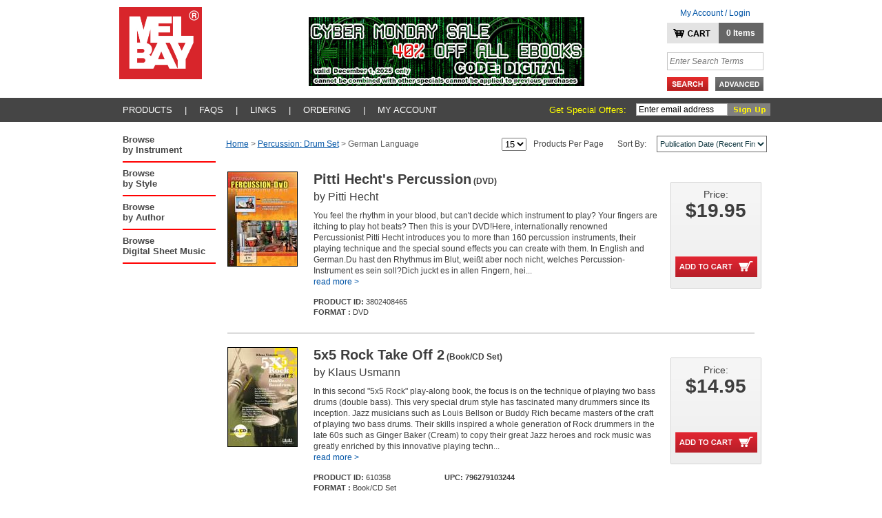

--- FILE ---
content_type: text/html; charset=utf-8
request_url: https://www.melbay.com/Products/CategoryCenter/D05!G21/german-language.aspx
body_size: 31261
content:



<!DOCTYPE html>
<html>

<head id="ctl00_Head1"><title>
	German Language : Mel Bay
</title><meta id="ctl00_MetaKeywords" name="keywords" /><meta id="ctl00_MetaDescription" name="description" /><link rel="shortcut icon" href="/images/favicon.ico" /><link rel="icon" type="image/x-ico" href="/images/favicon.ico" />
		<script src="https://ajax.googleapis.com/ajax/libs/jquery/3.6.0/jquery.min.js"></script>
		<script src="https://ajax.googleapis.com/ajax/libs/jqueryui/1.12.1/jquery-ui.min.js"></script>
		<link rel="stylesheet" href="https://ajax.googleapis.com/ajax/libs/jqueryui/1.12.1/themes/smoothness/jquery-ui.css">
	<script src="/bundles/jquery?v=cvSGa1e9EDsNf2jZl4zAWNwbp_RmGgftMQKCJis15_I1"></script>
<link href="/bundles/css?v=zhDcnFRMg4GaJZxVw0kWhSjRRIB3yUX1c5tpwVzf5GA1" rel="stylesheet"/>


	<script type="text/javascript">
		var cookieName = 'cookie2161';
	</script>

	



		<script type="text/javascript">
			$(function() { OpenMenuByCatId(14384); });
		</script>

	<!--Start AliveChat Live Site Monitor Code-->
	

	<!--Start Left Nav Show / Hide Layers -->
	<script type="text/javascript">
	<!--
		function showFloater(objectID) {
			var theElementStyle = document.getElementById(objectID);
			if (theElementStyle.style.display == "none" && theElementStyle.id == objectID) {
				theElementStyle.style.display = "block";

			}
			else if (theElementStyle.style.display == "block" && theElementStyle.id == objectID) {
				theElementStyle.style.display = "none";
			}
		}// -->
	</script>
	<!--End Left Nav Show / Hide Layers -->

	<script src="/scripts/jquery_1_4_3/jquery.fufade.min.js" type="text/javascript"></script>
	<link href="/scripts/jquery_1_4_3/fufade.css" type="text/css" rel="stylesheet" />
	<script language="javascript" type="text/javascript">
		$(function () {
			$('ul#slideshow').fuFade({
				speed: 2000,
				timeout: 4000,
				containerheight: '100px'
			});
		});
		</script>

		<style type="text/css">
		.pnlEmailSignup { float: right;}
		</style>

	<link href="/Controls/JqvSlider5/JqvSlider5.css" type="text/css" rel="stylesheet" />

	<script language="JavaScript" src="https://seal.networksolutions.com/siteseal/javascript/siteseal.js" type="text/javascript"></script>

</head>

<body>
<form name="aspnetForm" method="post" action="./german-language.aspx?categoryId=D05!G21" onsubmit="javascript:return WebForm_OnSubmit();" id="aspnetForm">
<div>
<input type="hidden" name="__EVENTTARGET" id="__EVENTTARGET" value="" />
<input type="hidden" name="__EVENTARGUMENT" id="__EVENTARGUMENT" value="" />
<input type="hidden" name="__LASTFOCUS" id="__LASTFOCUS" value="" />
<input type="hidden" name="__VIEWSTATE" id="__VIEWSTATE" value="/[base64]/////D2QCBQ8WAh8BAv////8PZAIHDxYCHwEC/////w9kAg0PZBYGAgEPDxYKHghwYWdlU2l6ZQIPHghGb3JtS2V5czLxBwABAAAA/////[base64]/////[base64]" />
</div>

<script type="text/javascript">
//<![CDATA[
var theForm = document.forms['aspnetForm'];
if (!theForm) {
    theForm = document.aspnetForm;
}
function __doPostBack(eventTarget, eventArgument) {
    if (!theForm.onsubmit || (theForm.onsubmit() != false)) {
        theForm.__EVENTTARGET.value = eventTarget;
        theForm.__EVENTARGUMENT.value = eventArgument;
        theForm.submit();
    }
}
//]]>
</script>


<script src="/WebResource.axd?d=LuJMkEGQf_s3A2WDcX8dlTeCG2Yk0aMfbZJfTM1xpBo-P19eKXrTw9Kr_OphYqIqUBSodUHg17gb9ESJEZNM6ahgLMc1&amp;t=638901392248157332" type="text/javascript"></script>


<script src="/WebResource.axd?d=luZwqRl552eowEvsn8zEuBeUkbnmAOSTcTy_J78NVzCnm1m3pqGxsa0rNNvae8iXyQOw3wt5PXYkh3Bz-H8DjM903l81&amp;t=638901392248157332" type="text/javascript"></script>
<script type="text/javascript">
//<![CDATA[
function WebForm_OnSubmit() {
if (typeof(ValidatorOnSubmit) == "function" && ValidatorOnSubmit() == false) return false;
return true;
}
//]]>
</script>

<div>

	<input type="hidden" name="__VIEWSTATEGENERATOR" id="__VIEWSTATEGENERATOR" value="00D670DE" />
</div>


<!-- START Header and Top Nav -->

<!-- Header Wrapper -->
	<div class="header_wrapper" >
			<div id="header-message" align="center">
							<span id="the-message">
								
<!--
ERROR DETAILS: content id cannot be identified

-->
							</span>
					</div>	
	<!-- Header Logo & Search Bar -->
		<div class="header_container">		
		<!-- Start Logo Link Area -->
			<div style="float:left;">
				<div class="header_logo">
					<a href="https://www.melbay.com/Default.aspx">
					<img src="/images/logo_melbay.jpg" border="0" alt="Mel Bay Logo" /></a>
				</div>
			</div>
		<!-- End Logo Link Area -->
		
		<!-- Start CMS - Promotional Banner Ad -->
			<div style="float:left;">
				<div align="right" class="header_promo_ad">
					<ul id="slideshow">
						
								<li id="ctl00_MPHeader_rptSlideshow_ctl00_liSlideshowItem"><a href="#">
									<img alt="" src="/Content/Site161/ContentBlocks/40off_00000168998.jpg"  />
									</a>
									<div class="clear">
									</div>
								</li>
							
								<li id="ctl00_MPHeader_rptSlideshow_ctl01_liSlideshowItem"><a href="#">
									<img alt="" src="/Content/Site161/ContentBlocks/CustomerService_00000128369.jpg"  />
									</a>
									<div class="clear">
									</div>
								</li>
							
								<li id="ctl00_MPHeader_rptSlideshow_ctl02_liSlideshowItem"><a href="#">
									<img alt="" src="/Content/Site161/ContentBlocks/CustomerService_00000128370.jpg"  />
									</a>
									<div class="clear">
									</div>
								</li>
							
					</ul>
				</div>
			</div>
		<!-- End CMS - Promotional Banner Ad -->
		
		
			
		<!-- Start Cart Items & Links -->	
			<div align="right" style="float:right;padding:10px 10px 0px 0px;">
				<div class="topnav_cart" style="text-align: center;">
					<a href="https://cart.melbay.com/Account/Login">My Account / Login</a>
					
				</div>
				<div style="float:right;">
					<div style="margin:0px 0px 0px 0px;">
						<div style="float:left;">
							<div class="topnav_cart_image">
								<a href="https://cart.melbay.com/Cart">
								<img src="/images/button_mycart.gif" width="75" height="30" border="0" alt="" /></a></div>
						</div>
						<div style="float:left;">
							<div class="topnav_cart_items">
								<a href="https://cart.melbay.com/Cart"><script type="text/javascript">				                                                                                                             	document.write(GetCartItemCount('cookie2x'));</script> Items</a></div>
						</div>
				<!-- Clears Floated Divs -->
						<div class="clear">
						</div>
					</div>
				</div>
			</div>
		<!-- End Cart Items & Links -->
		
		<!-- Start Search Container -->
			<div style="float:right;">
				<div class="header_search_container">

				<!-- Start Search Bar -->
					<div class="header_search_wrapper">
					<!-- START Search Form -->
						<div id="ctl00_MPHeader_pnlSearch" class="SearchPanel" onkeypress="javascript:return WebForm_FireDefaultButton(event, &#39;ctl00_MPHeader_ibSubmitSearch&#39;)">
	
							<!-- Search Keywords -->
							<div>
								<input name="ctl00$MPHeader$tbSearchTerm" type="text" value="Enter Search Terms" maxlength="40" id="ctl00_MPHeader_tbSearchTerm" class="SearchTermBox" onblur="if(this.value==&#39;&#39;) {this.value = &#39;Enter Search Terms&#39;; }" onfocus="if(this.value==&#39;Enter Search Terms&#39;){this.value = &#39;&#39;};return true;" />
							</div>
							<!-- Submit Button/Link -->
							<div class="header_search_button">
								<div style="float:left;">
									<input type="image" name="ctl00$MPHeader$ibSubmitSearch" id="ctl00_MPHeader_ibSubmitSearch" class="SearchButton" src="../../../images/button_search.gif" onclick="javascript:return SubmitLocalSearch();" style="border-width:0px;" />
								</div>
								<div style="float:left;">
									<div style="margin-left:10px;">
										<a href="https://www.melbay.com/AdvancedSearch/Default.aspx">
										<img src="/images/button_advanced.gif" width="70" height="20" border="0" alt="" />
										</a>
									</div>
								</div>
							</div>
							<!-- Error Text -->
							<div>
								
							</div>
						
</div>
					<!-- END Search Form -->
					</div>
				<!-- End Search Bar -->
			
				</div>
			</div>
		<!-- End Search Container -->
		
		<!-- Clears Floated Divs -->
			<div class="clear">
			</div>
		</div>
	<!-- End Header Logo & Search Bar -->
	
	<!-- Topnav Wrapper -->
		<div class="topnav_wrapper">
		<!-- Begin Top Nav -->
			<div class="topnav_container">
				<div style="float:left;">
					<div class="topnav">
						<ul>
							<li id="subnav_Products_a" onmouseover="show_subnav('subnav_Products');" onmouseout="time_subnav('subnav_Products');"><a href="javascript:null(0);">PRODUCTS</a></li>
							<li>|</li>
							<li id="subnav_FAQs_a" onmouseover="show_subnav('subnav_FAQs');" onmouseout="time_subnav('subnav_FAQs');"><a href="javascript:null(0);">FAQs</a></li>
							<li>|</li>
							<li id="subnav_Links_a" onmouseover="show_subnav('subnav_Links');" onmouseout="time_subnav('subnav_Linkss');"><a href="javascript:null(0);">LINKS</a></li>
							<li>|</li>
							<li id="subnav_Ordering_a" onmouseover="show_subnav('subnav_Ordering');" onmouseout="time_subnav('subnav_Ordering');"><a href="javascript:null(0);">ORDERING</a></li>
							<li>|</li>
							<li><a href='https://cart.melbay.com/Profile' >My Account</a></li>
						</ul>
					</div>
				</div>
				<div id="ctl00_MPHeader_pnlEmailSignup" class="pnlEmailSignup" ValidationGroup="EmailSignUp" onclick="javascript:return WebForm_FireDefaultButton(event, &#39;ctl00_MPHeader_ibEmailSignup&#39;);" onkeypress="javascript:return WebForm_FireDefaultButton(event, &#39;ctl00_MPHeader_ibEmailSignup&#39;)">
	
					<div style="float:left;">
						<div class="NewsletterText">
							Get Special Offers:&nbsp;
							
							<span id="ctl00_MPHeader_regexSubscribeEmail" class="formText" style="color:Red;display:none;">Not a valid email</span>
						</div>
					</div>
					<div style="float:left;">
						<!-- Newsletter -->
						<input name="ctl00$MPHeader$TextBoxSubscribeEmail" type="text" value="Enter email address" maxlength="40" id="ctl00_MPHeader_TextBoxSubscribeEmail" class="NewsletterBox" onblur="if(this.value==&#39;&#39;) {this.value = &#39;Enter email address&#39;; }" onfocus="if(this.value==&#39;Enter email address&#39;){this.value = &#39;&#39;};return true;" />
					</div>
					<div style="float:left;">
						<div class="newsletter_button">
							<input type="image" name="ctl00$MPHeader$ibEmailSignup" id="ctl00_MPHeader_ibEmailSignup" class="SearchButton" src="../../../images/button_newsletter.gif" onclick="javascript:WebForm_DoPostBackWithOptions(new WebForm_PostBackOptions(&quot;ctl00$MPHeader$ibEmailSignup&quot;, &quot;&quot;, true, &quot;EmailSignUp&quot;, &quot;&quot;, false, false))" style="border-width:0px;" />
						</div>
					</div>
					<!-- Clears Floats -->
					<div class="clear">
					</div>
				
</div>
			</div>
		
		<!-- Clears Floats -->
			<div class="clear">
			</div>
		
		
		<!-- Subnav Drop Downs - uses Menuing.js and CSS -->
			
			<!-- Sub Nav -->	
			<div class="subnav_container" id="subnav_Products" onmouseover="keep_subnav();" onmouseout="time_subnav('subnav_Products');">
				<div class="subnav">
					<ul>
						<li><a href="https://www.melbay.com/Products/CategoryCenter.aspx?autoSearch=NewLast30">New Titles - Last 30 Days</a></li>
						<li><a href="https://www.melbay.com/Products/CategoryCenter.aspx?autoSearch=NewLast60">New Titles - 30 to 60 Days</a></li>
						<li><a href="https://www.melbay.com/Products/AllBrowseCategories.aspx">All Products by Category</a></li>
					<!-- <li><a href="https://www.melbay.com/Products/CategoryCenter.aspx?autoSearch=BestSellers">Best Sellers</a></li> -->
						<li><a href="https://www.melbay.com/Products/AtoZList.aspx">Complete Listing A-Z</a></li>
						<li><a href="https://www.melbay.com/Pages/About/DVD_Booklets.aspx">DVD Booklets</a></li>
						<li><a href="https://www.melbay.com/Author/List.aspx?alpha=a">Authors</a></li>
					</ul>
				</div>
			</div>
			
			<!-- Sub Nav -->	
			<div class="subnav_container" id="subnav_FAQs" onmouseover="keep_subnav();" onmouseout="time_subnav('subnav_FAQs');">
				<div class="subnav">
					<ul>
						<li><a href="https://www.melbay.com/Pages/About/How_To_Submit_Works.aspx">How to Submit Works for Publication</a></li>
						<li><a href="https://www.melbay.com/Pages/About/Return_Policy.aspx">Return Policy</a></li>
						<li><a href="https://www.melbay.com/Pages/Item/17080/Online_Media.aspx">Online Media</a></li>
						<li><a href="https://www.melbay.com/Pages/About/Mel-Bay-eBook-FAQ.aspx">eBook FAQ</a></li>
						
					</ul>
				</div>
			</div>
			
			<!-- Sub Nav -->	
			<div class="subnav_container" id="subnav_Links" onmouseover="keep_subnav();" onmouseout="time_subnav('subnav_Links');">
				<div class="subnav">
					<ul>
						<li><a href="https://www.melbay.com/Pages/About/International_Resellers.aspx">International Resellers</a></li>
						<li><a href="https://www.melbay.com/Pages/About/Founder_Tribute.aspx">Founder Tribute</a></li>
						<li><a href="https://www.melbay.com/Pages/About/Glossary_Of_Guitar_Terms.aspx">Glossary of Guitar Terms</a></li>
						<li><a href="mailto:bill@melbay.com">Mel Bay Licensing</a></li>
					</ul>
				</div>
			</div>
			
			<!-- Sub Nav -->	
			<div class="subnav_container" id="subnav_Ordering" onmouseover="keep_subnav();" onmouseout="time_subnav('subnav_Ordering');">
				<div class="subnav">
					<ul>
						<li><a href="https://www.melbay.com/Pages/About/How_To_Order.aspx">US Customers</a></li>
						<li><a href="https://www.melbay.com/Pages/About/International_Ordering_Instructions.aspx">International Customers</a></li>
					</ul>
				</div>
			</div>
			
		<!-- END Subnav Drop Downs -->
		
		
		<!-- End Top Nav -->
		</div>
	<!-- End Topnav Wrapper -->
	
	</div>
<!-- End Header Wrapper -->

<!-- END Header and Top Nav -->


<!-- Centers page on browser -->
<div align="center" style="margin: 0px; overflow: hidden;">

	<!-- Center content custom background color goes here -->
	<div align="center" style="width:955px; background-color:#ffffff;">
	
		<!-- START Main Content Area -->
		<div style="width:955px; padding:0px 0px 0px 0px;">
		
		
		<!-- START MPContentAll Override -->
			
		<!-- START DIV w/ background image for left nav expansion -->
		<div class="product_home_container">
			
			
				<!-- Start Left Column -->
				<div style="float:left;">
					<div align="left" class="column_left">
			
						<!-- START Left Nav -->
						<div class="leftnav">
							
							<!-- START Browse by Instrument -->
							<!-- Browse Toggle Link -->
							<div class="leftnav_level0"><a onclick="showFloater('_1');return false;" class="switch">Browse<br />by Instrument</a></div>
	
								<!-- START Level 1 Container -->
								<div id="_1" class="hidemenu">

								

<div id="JqvTreeMenuContainer" class="JqvTreeMenu">
    
    
    <div>
        <div id="ctl00_MPContentAll_MPLeftNav_JqvTreeMenu0_rptTopLevel_ctl00_JqvTreeMenuTopDiv" class="JqvTreeMenuLevTop">
            <div id="ctl00_MPContentAll_MPLeftNav_JqvTreeMenu0_rptTopLevel_ctl00_treeIconTopLev" class="JqvTreeMenuClosed JqvTreeIconTopLev">&nbsp;</div> 
            <span id="ctl00_MPContentAll_MPLeftNav_JqvTreeMenu0_rptTopLevel_ctl00_lblTopLevel" class="JqvTreeMenuLevTopText">Guitar</span>
            
        </div>
        
        
        <div class="JqvTreeMenuLev" id="JqvTreeMenuLev0Div"> 
        
            <div id="ctl00_MPContentAll_MPLeftNav_JqvTreeMenu0_rptTopLevel_ctl00_rptLevel0_ctl00_treeIconLev0" class="JqvTreeMenuClosed JqvTreeIconLev0">&nbsp;</div>
        
            
            <a id="ctl00_MPContentAll_MPLeftNav_JqvTreeMenu0_rptTopLevel_ctl00_rptLevel0_ctl00_hlLev0" class="JqvTreeMenuLev0Text" href="https://www.melbay.com/Products/CategoryCenter/G26/guitar-methods.aspx">Guitar Methods</a>
			<span id="ctl00_MPContentAll_MPLeftNav_JqvTreeMenu0_rptTopLevel_ctl00_rptLevel0_ctl00_lblLev0SId" class="JqvTreeMenuSId">7447</span>
            
            
                <div class="JqvTreeMenuLev" id="JqvTreeMenuLev1Div">
                
                    <div id="ctl00_MPContentAll_MPLeftNav_JqvTreeMenu0_rptTopLevel_ctl00_rptLevel0_ctl00_rptLevel1_ctl00_treeIconLev1" class="JqvTreeMenuEnd JqvTreeIconLev1">&nbsp;</div>
                    
                    <a id="ctl00_MPContentAll_MPLeftNav_JqvTreeMenu0_rptTopLevel_ctl00_rptLevel0_ctl00_rptLevel1_ctl00_hlLev1" class="JqvTreeMenuLev1Text" href="https://www.melbay.com/Products/CategoryCenter/G26!G09/classical-and-lute.aspx">Classical and Lute</a>
					<span id="ctl00_MPContentAll_MPLeftNav_JqvTreeMenu0_rptTopLevel_ctl00_rptLevel0_ctl00_rptLevel1_ctl00_lblLev1SId" class="JqvTreeMenuSId">13442</span>

                </div>
            
                <div class="JqvTreeMenuLev" id="JqvTreeMenuLev1Div">
                
                    <div id="ctl00_MPContentAll_MPLeftNav_JqvTreeMenu0_rptTopLevel_ctl00_rptLevel0_ctl00_rptLevel1_ctl01_treeIconLev1" class="JqvTreeMenuEnd JqvTreeIconLev1">&nbsp;</div>
                    
                    <a id="ctl00_MPContentAll_MPLeftNav_JqvTreeMenu0_rptTopLevel_ctl00_rptLevel0_ctl00_rptLevel1_ctl01_hlLev1" class="JqvTreeMenuLev1Text" href="https://www.melbay.com/Products/CategoryCenter/G26!G28/fingerpicking.aspx">Fingerpicking</a>
					<span id="ctl00_MPContentAll_MPLeftNav_JqvTreeMenu0_rptTopLevel_ctl00_rptLevel0_ctl00_rptLevel1_ctl01_lblLev1SId" class="JqvTreeMenuSId">13449</span>

                </div>
            
                <div class="JqvTreeMenuLev" id="JqvTreeMenuLev1Div">
                
                    <div id="ctl00_MPContentAll_MPLeftNav_JqvTreeMenu0_rptTopLevel_ctl00_rptLevel0_ctl00_rptLevel1_ctl02_treeIconLev1" class="JqvTreeMenuEnd JqvTreeIconLev1">&nbsp;</div>
                    
                    <a id="ctl00_MPContentAll_MPLeftNav_JqvTreeMenu0_rptTopLevel_ctl00_rptLevel0_ctl00_rptLevel1_ctl02_hlLev1" class="JqvTreeMenuLev1Text" href="https://www.melbay.com/Products/CategoryCenter/G26!F36/flamenco.aspx">Flamenco</a>
					<span id="ctl00_MPContentAll_MPLeftNav_JqvTreeMenu0_rptTopLevel_ctl00_rptLevel0_ctl00_rptLevel1_ctl02_lblLev1SId" class="JqvTreeMenuSId">13441</span>

                </div>
            
                <div class="JqvTreeMenuLev" id="JqvTreeMenuLev1Div">
                
                    <div id="ctl00_MPContentAll_MPLeftNav_JqvTreeMenu0_rptTopLevel_ctl00_rptLevel0_ctl00_rptLevel1_ctl03_treeIconLev1" class="JqvTreeMenuEnd JqvTreeIconLev1">&nbsp;</div>
                    
                    <a id="ctl00_MPContentAll_MPLeftNav_JqvTreeMenu0_rptTopLevel_ctl00_rptLevel0_ctl00_rptLevel1_ctl03_hlLev1" class="JqvTreeMenuLev1Text" href="https://www.melbay.com/Products/CategoryCenter/G26!G12/flatpicking.aspx">Flatpicking</a>
					<span id="ctl00_MPContentAll_MPLeftNav_JqvTreeMenu0_rptTopLevel_ctl00_rptLevel0_ctl00_rptLevel1_ctl03_lblLev1SId" class="JqvTreeMenuSId">13443</span>

                </div>
            
                <div class="JqvTreeMenuLev" id="JqvTreeMenuLev1Div">
                
                    <div id="ctl00_MPContentAll_MPLeftNav_JqvTreeMenu0_rptTopLevel_ctl00_rptLevel0_ctl00_rptLevel1_ctl04_treeIconLev1" class="JqvTreeMenuEnd JqvTreeIconLev1">&nbsp;</div>
                    
                    <a id="ctl00_MPContentAll_MPLeftNav_JqvTreeMenu0_rptTopLevel_ctl00_rptLevel0_ctl00_rptLevel1_ctl04_hlLev1" class="JqvTreeMenuLev1Text" href="https://www.melbay.com/Products/CategoryCenter/G26!F14/french-language.aspx">French Language</a>
					<span id="ctl00_MPContentAll_MPLeftNav_JqvTreeMenu0_rptTopLevel_ctl00_rptLevel0_ctl00_rptLevel1_ctl04_lblLev1SId" class="JqvTreeMenuSId">14357</span>

                </div>
            
                <div class="JqvTreeMenuLev" id="JqvTreeMenuLev1Div">
                
                    <div id="ctl00_MPContentAll_MPLeftNav_JqvTreeMenu0_rptTopLevel_ctl00_rptLevel0_ctl00_rptLevel1_ctl05_treeIconLev1" class="JqvTreeMenuEnd JqvTreeIconLev1">&nbsp;</div>
                    
                    <a id="ctl00_MPContentAll_MPLeftNav_JqvTreeMenu0_rptTopLevel_ctl00_rptLevel0_ctl00_rptLevel1_ctl05_hlLev1" class="JqvTreeMenuLev1Text" href="https://www.melbay.com/Products/CategoryCenter/G26!G29/gospel-and-sacred.aspx">Gospel and Sacred</a>
					<span id="ctl00_MPContentAll_MPLeftNav_JqvTreeMenu0_rptTopLevel_ctl00_rptLevel0_ctl00_rptLevel1_ctl05_lblLev1SId" class="JqvTreeMenuSId">13450</span>

                </div>
            
                <div class="JqvTreeMenuLev" id="JqvTreeMenuLev1Div">
                
                    <div id="ctl00_MPContentAll_MPLeftNav_JqvTreeMenu0_rptTopLevel_ctl00_rptLevel0_ctl00_rptLevel1_ctl06_treeIconLev1" class="JqvTreeMenuEnd JqvTreeIconLev1">&nbsp;</div>
                    
                    <a id="ctl00_MPContentAll_MPLeftNav_JqvTreeMenu0_rptTopLevel_ctl00_rptLevel0_ctl00_rptLevel1_ctl06_hlLev1" class="JqvTreeMenuLev1Text" href="https://www.melbay.com/Products/CategoryCenter/G26!G18/hawaiianslack-key.aspx">Hawaiian/Slack Key</a>
					<span id="ctl00_MPContentAll_MPLeftNav_JqvTreeMenu0_rptTopLevel_ctl00_rptLevel0_ctl00_rptLevel1_ctl06_lblLev1SId" class="JqvTreeMenuSId">13447</span>

                </div>
            
                <div class="JqvTreeMenuLev" id="JqvTreeMenuLev1Div">
                
                    <div id="ctl00_MPContentAll_MPLeftNav_JqvTreeMenu0_rptTopLevel_ctl00_rptLevel0_ctl00_rptLevel1_ctl07_treeIconLev1" class="JqvTreeMenuEnd JqvTreeIconLev1">&nbsp;</div>
                    
                    <a id="ctl00_MPContentAll_MPLeftNav_JqvTreeMenu0_rptTopLevel_ctl00_rptLevel0_ctl00_rptLevel1_ctl07_hlLev1" class="JqvTreeMenuLev1Text" href="https://www.melbay.com/Products/CategoryCenter/G26!G30/jazz-and-contemporary.aspx">Jazz and Contemporary</a>
					<span id="ctl00_MPContentAll_MPLeftNav_JqvTreeMenu0_rptTopLevel_ctl00_rptLevel0_ctl00_rptLevel1_ctl07_lblLev1SId" class="JqvTreeMenuSId">13451</span>

                </div>
            
                <div class="JqvTreeMenuLev" id="JqvTreeMenuLev1Div">
                
                    <div id="ctl00_MPContentAll_MPLeftNav_JqvTreeMenu0_rptTopLevel_ctl00_rptLevel0_ctl00_rptLevel1_ctl08_treeIconLev1" class="JqvTreeMenuEnd JqvTreeIconLev1">&nbsp;</div>
                    
                    <a id="ctl00_MPContentAll_MPLeftNav_JqvTreeMenu0_rptTopLevel_ctl00_rptLevel0_ctl00_rptLevel1_ctl08_hlLev1" class="JqvTreeMenuLev1Text" href="https://www.melbay.com/Products/CategoryCenter/G26!G32/latin.aspx">Latin</a>
					<span id="ctl00_MPContentAll_MPLeftNav_JqvTreeMenu0_rptTopLevel_ctl00_rptLevel0_ctl00_rptLevel1_ctl08_lblLev1SId" class="JqvTreeMenuSId">13452</span>

                </div>
            
                <div class="JqvTreeMenuLev" id="JqvTreeMenuLev1Div">
                
                    <div id="ctl00_MPContentAll_MPLeftNav_JqvTreeMenu0_rptTopLevel_ctl00_rptLevel0_ctl00_rptLevel1_ctl09_treeIconLev1" class="JqvTreeMenuEnd JqvTreeIconLev1">&nbsp;</div>
                    
                    <a id="ctl00_MPContentAll_MPLeftNav_JqvTreeMenu0_rptTopLevel_ctl00_rptLevel0_ctl00_rptLevel1_ctl09_hlLev1" class="JqvTreeMenuLev1Text" href="https://www.melbay.com/Products/CategoryCenter/G26!G14/pedal-and-lap-steel.aspx">Pedal and Lap Steel</a>
					<span id="ctl00_MPContentAll_MPLeftNav_JqvTreeMenu0_rptTopLevel_ctl00_rptLevel0_ctl00_rptLevel1_ctl09_lblLev1SId" class="JqvTreeMenuSId">13444</span>

                </div>
            
                <div class="JqvTreeMenuLev" id="JqvTreeMenuLev1Div">
                
                    <div id="ctl00_MPContentAll_MPLeftNav_JqvTreeMenu0_rptTopLevel_ctl00_rptLevel0_ctl00_rptLevel1_ctl10_treeIconLev1" class="JqvTreeMenuEnd JqvTreeIconLev1">&nbsp;</div>
                    
                    <a id="ctl00_MPContentAll_MPLeftNav_JqvTreeMenu0_rptTopLevel_ctl00_rptLevel0_ctl00_rptLevel1_ctl10_hlLev1" class="JqvTreeMenuLev1Text" href="https://www.melbay.com/Products/CategoryCenter/G26!G16/resonator.aspx">Resonator</a>
					<span id="ctl00_MPContentAll_MPLeftNav_JqvTreeMenu0_rptTopLevel_ctl00_rptLevel0_ctl00_rptLevel1_ctl10_lblLev1SId" class="JqvTreeMenuSId">13445</span>

                </div>
            
                <div class="JqvTreeMenuLev" id="JqvTreeMenuLev1Div">
                
                    <div id="ctl00_MPContentAll_MPLeftNav_JqvTreeMenu0_rptTopLevel_ctl00_rptLevel0_ctl00_rptLevel1_ctl11_treeIconLev1" class="JqvTreeMenuEnd JqvTreeIconLev1">&nbsp;</div>
                    
                    <a id="ctl00_MPContentAll_MPLeftNav_JqvTreeMenu0_rptTopLevel_ctl00_rptLevel0_ctl00_rptLevel1_ctl11_hlLev1" class="JqvTreeMenuLev1Text" href="https://www.melbay.com/Products/CategoryCenter/G26!G17/rock--blues.aspx">Rock & Blues</a>
					<span id="ctl00_MPContentAll_MPLeftNav_JqvTreeMenu0_rptTopLevel_ctl00_rptLevel0_ctl00_rptLevel1_ctl11_lblLev1SId" class="JqvTreeMenuSId">13446</span>

                </div>
            
                <div class="JqvTreeMenuLev" id="JqvTreeMenuLev1Div">
                
                    <div id="ctl00_MPContentAll_MPLeftNav_JqvTreeMenu0_rptTopLevel_ctl00_rptLevel0_ctl00_rptLevel1_ctl12_treeIconLev1" class="JqvTreeMenuEnd JqvTreeIconLev1">&nbsp;</div>
                    
                    <a id="ctl00_MPContentAll_MPLeftNav_JqvTreeMenu0_rptTopLevel_ctl00_rptLevel0_ctl00_rptLevel1_ctl12_hlLev1" class="JqvTreeMenuLev1Text" href="https://www.melbay.com/Products/CategoryCenter/G26!G19/slidebottleneck.aspx">Slide/Bottleneck</a>
					<span id="ctl00_MPContentAll_MPLeftNav_JqvTreeMenu0_rptTopLevel_ctl00_rptLevel0_ctl00_rptLevel1_ctl12_lblLev1SId" class="JqvTreeMenuSId">13448</span>

                </div>
            
                <div class="JqvTreeMenuLev" id="JqvTreeMenuLev1Div">
                
                    <div id="ctl00_MPContentAll_MPLeftNav_JqvTreeMenu0_rptTopLevel_ctl00_rptLevel0_ctl00_rptLevel1_ctl13_treeIconLev1" class="JqvTreeMenuEnd JqvTreeIconLev1">&nbsp;</div>
                    
                    <a id="ctl00_MPContentAll_MPLeftNav_JqvTreeMenu0_rptTopLevel_ctl00_rptLevel0_ctl00_rptLevel1_ctl13_hlLev1" class="JqvTreeMenuLev1Text" href="https://www.melbay.com/Products/CategoryCenter/G26!S26/spanish-language.aspx">Spanish Language</a>
					<span id="ctl00_MPContentAll_MPLeftNav_JqvTreeMenu0_rptTopLevel_ctl00_rptLevel0_ctl00_rptLevel1_ctl13_lblLev1SId" class="JqvTreeMenuSId">14358</span>

                </div>
            
        
        </div>
        
        <div class="JqvTreeMenuLev" id="JqvTreeMenuLev0Div"> 
        
            <div id="ctl00_MPContentAll_MPLeftNav_JqvTreeMenu0_rptTopLevel_ctl00_rptLevel0_ctl01_treeIconLev0" class="JqvTreeMenuClosed JqvTreeIconLev0">&nbsp;</div>
        
            
            <a id="ctl00_MPContentAll_MPLeftNav_JqvTreeMenu0_rptTopLevel_ctl00_rptLevel0_ctl01_hlLev0" class="JqvTreeMenuLev0Text" href="https://www.melbay.com/Products/CategoryCenter/G09/guitar-classical-and-lute.aspx">Guitar: Classical and Lute</a>
			<span id="ctl00_MPContentAll_MPLeftNav_JqvTreeMenu0_rptTopLevel_ctl00_rptLevel0_ctl01_lblLev0SId" class="JqvTreeMenuSId">7412</span>
            
            
                <div class="JqvTreeMenuLev" id="JqvTreeMenuLev1Div">
                
                    <div id="ctl00_MPContentAll_MPLeftNav_JqvTreeMenu0_rptTopLevel_ctl00_rptLevel0_ctl01_rptLevel1_ctl00_treeIconLev1" class="JqvTreeMenuEnd JqvTreeIconLev1">&nbsp;</div>
                    
                    <a id="ctl00_MPContentAll_MPLeftNav_JqvTreeMenu0_rptTopLevel_ctl00_rptLevel0_ctl01_rptLevel1_ctl00_hlLev1" class="JqvTreeMenuLev1Text" href="https://www.melbay.com/Products/CategoryCenter/G09!C73/chamber-music.aspx">Chamber Music</a>
					<span id="ctl00_MPContentAll_MPLeftNav_JqvTreeMenu0_rptTopLevel_ctl00_rptLevel0_ctl01_rptLevel1_ctl00_lblLev1SId" class="JqvTreeMenuSId">13287</span>

                </div>
            
                <div class="JqvTreeMenuLev" id="JqvTreeMenuLev1Div">
                
                    <div id="ctl00_MPContentAll_MPLeftNav_JqvTreeMenu0_rptTopLevel_ctl00_rptLevel0_ctl01_rptLevel1_ctl01_treeIconLev1" class="JqvTreeMenuEnd JqvTreeIconLev1">&nbsp;</div>
                    
                    <a id="ctl00_MPContentAll_MPLeftNav_JqvTreeMenu0_rptTopLevel_ctl00_rptLevel0_ctl01_rptLevel1_ctl01_hlLev1" class="JqvTreeMenuLev1Text" href="https://www.melbay.com/Products/CategoryCenter/G09!D41/duet-and-ensemble.aspx">Duet and Ensemble</a>
					<span id="ctl00_MPContentAll_MPLeftNav_JqvTreeMenu0_rptTopLevel_ctl00_rptLevel0_ctl01_rptLevel1_ctl01_lblLev1SId" class="JqvTreeMenuSId">13288</span>

                </div>
            
                <div class="JqvTreeMenuLev" id="JqvTreeMenuLev1Div">
                
                    <div id="ctl00_MPContentAll_MPLeftNav_JqvTreeMenu0_rptTopLevel_ctl00_rptLevel0_ctl01_rptLevel1_ctl02_treeIconLev1" class="JqvTreeMenuEnd JqvTreeIconLev1">&nbsp;</div>
                    
                    <a id="ctl00_MPContentAll_MPLeftNav_JqvTreeMenu0_rptTopLevel_ctl00_rptLevel0_ctl01_rptLevel1_ctl02_hlLev1" class="JqvTreeMenuLev1Text" href="https://www.melbay.com/Products/CategoryCenter/G09!F14/french-language.aspx">French Language</a>
					<span id="ctl00_MPContentAll_MPLeftNav_JqvTreeMenu0_rptTopLevel_ctl00_rptLevel0_ctl01_rptLevel1_ctl02_lblLev1SId" class="JqvTreeMenuSId">14352</span>

                </div>
            
                <div class="JqvTreeMenuLev" id="JqvTreeMenuLev1Div">
                
                    <div id="ctl00_MPContentAll_MPLeftNav_JqvTreeMenu0_rptTopLevel_ctl00_rptLevel0_ctl01_rptLevel1_ctl03_treeIconLev1" class="JqvTreeMenuEnd JqvTreeIconLev1">&nbsp;</div>
                    
                    <a id="ctl00_MPContentAll_MPLeftNav_JqvTreeMenu0_rptTopLevel_ctl00_rptLevel0_ctl01_rptLevel1_ctl03_hlLev1" class="JqvTreeMenuLev1Text" href="https://www.melbay.com/Products/CategoryCenter/G09!G21/german-language.aspx">German Language</a>
					<span id="ctl00_MPContentAll_MPLeftNav_JqvTreeMenu0_rptTopLevel_ctl00_rptLevel0_ctl01_rptLevel1_ctl03_lblLev1SId" class="JqvTreeMenuSId">14386</span>

                </div>
            
                <div class="JqvTreeMenuLev" id="JqvTreeMenuLev1Div">
                
                    <div id="ctl00_MPContentAll_MPLeftNav_JqvTreeMenu0_rptTopLevel_ctl00_rptLevel0_ctl01_rptLevel1_ctl04_treeIconLev1" class="JqvTreeMenuEnd JqvTreeIconLev1">&nbsp;</div>
                    
                    <a id="ctl00_MPContentAll_MPLeftNav_JqvTreeMenu0_rptTopLevel_ctl00_rptLevel0_ctl01_rptLevel1_ctl04_hlLev1" class="JqvTreeMenuLev1Text" href="https://www.melbay.com/Products/CategoryCenter/G09!J05/japanese-language.aspx">Japanese Language</a>
					<span id="ctl00_MPContentAll_MPLeftNav_JqvTreeMenu0_rptTopLevel_ctl00_rptLevel0_ctl01_rptLevel1_ctl04_lblLev1SId" class="JqvTreeMenuSId">14387</span>

                </div>
            
                <div class="JqvTreeMenuLev" id="JqvTreeMenuLev1Div">
                
                    <div id="ctl00_MPContentAll_MPLeftNav_JqvTreeMenu0_rptTopLevel_ctl00_rptLevel0_ctl01_rptLevel1_ctl05_treeIconLev1" class="JqvTreeMenuEnd JqvTreeIconLev1">&nbsp;</div>
                    
                    <a id="ctl00_MPContentAll_MPLeftNav_JqvTreeMenu0_rptTopLevel_ctl00_rptLevel0_ctl01_rptLevel1_ctl05_hlLev1" class="JqvTreeMenuLev1Text" href="https://www.melbay.com/Products/CategoryCenter/G09!M05/method.aspx">Method</a>
					<span id="ctl00_MPContentAll_MPLeftNav_JqvTreeMenu0_rptTopLevel_ctl00_rptLevel0_ctl01_rptLevel1_ctl05_lblLev1SId" class="JqvTreeMenuSId">13289</span>

                </div>
            
                <div class="JqvTreeMenuLev" id="JqvTreeMenuLev1Div">
                
                    <div id="ctl00_MPContentAll_MPLeftNav_JqvTreeMenu0_rptTopLevel_ctl00_rptLevel0_ctl01_rptLevel1_ctl06_treeIconLev1" class="JqvTreeMenuEnd JqvTreeIconLev1">&nbsp;</div>
                    
                    <a id="ctl00_MPContentAll_MPLeftNav_JqvTreeMenu0_rptTopLevel_ctl00_rptLevel0_ctl01_rptLevel1_ctl06_hlLev1" class="JqvTreeMenuLev1Text" href="https://www.melbay.com/Products/CategoryCenter/G09!S15/solos.aspx">Solos</a>
					<span id="ctl00_MPContentAll_MPLeftNav_JqvTreeMenu0_rptTopLevel_ctl00_rptLevel0_ctl01_rptLevel1_ctl06_lblLev1SId" class="JqvTreeMenuSId">13290</span>

                </div>
            
                <div class="JqvTreeMenuLev" id="JqvTreeMenuLev1Div">
                
                    <div id="ctl00_MPContentAll_MPLeftNav_JqvTreeMenu0_rptTopLevel_ctl00_rptLevel0_ctl01_rptLevel1_ctl07_treeIconLev1" class="JqvTreeMenuEnd JqvTreeIconLev1">&nbsp;</div>
                    
                    <a id="ctl00_MPContentAll_MPLeftNav_JqvTreeMenu0_rptTopLevel_ctl00_rptLevel0_ctl01_rptLevel1_ctl07_hlLev1" class="JqvTreeMenuLev1Text" href="https://www.melbay.com/Products/CategoryCenter/G09!S26/spanish-language.aspx">Spanish Language</a>
					<span id="ctl00_MPContentAll_MPLeftNav_JqvTreeMenu0_rptTopLevel_ctl00_rptLevel0_ctl01_rptLevel1_ctl07_lblLev1SId" class="JqvTreeMenuSId">14353</span>

                </div>
            
                <div class="JqvTreeMenuLev" id="JqvTreeMenuLev1Div">
                
                    <div id="ctl00_MPContentAll_MPLeftNav_JqvTreeMenu0_rptTopLevel_ctl00_rptLevel0_ctl01_rptLevel1_ctl08_treeIconLev1" class="JqvTreeMenuEnd JqvTreeIconLev1">&nbsp;</div>
                    
                    <a id="ctl00_MPContentAll_MPLeftNav_JqvTreeMenu0_rptTopLevel_ctl00_rptLevel0_ctl01_rptLevel1_ctl08_hlLev1" class="JqvTreeMenuLev1Text" href="https://www.melbay.com/Products/CategoryCenter/G09!T45/technique-theory-and-reference.aspx">Technique, Theory and Reference</a>
					<span id="ctl00_MPContentAll_MPLeftNav_JqvTreeMenu0_rptTopLevel_ctl00_rptLevel0_ctl01_rptLevel1_ctl08_lblLev1SId" class="JqvTreeMenuSId">13291</span>

                </div>
            
        
        </div>
        
        <div class="JqvTreeMenuLev" id="JqvTreeMenuLev0Div"> 
        
            <div id="ctl00_MPContentAll_MPLeftNav_JqvTreeMenu0_rptTopLevel_ctl00_rptLevel0_ctl02_treeIconLev0" class="JqvTreeMenuClosed JqvTreeIconLev0">&nbsp;</div>
        
            
            <a id="ctl00_MPContentAll_MPLeftNav_JqvTreeMenu0_rptTopLevel_ctl00_rptLevel0_ctl02_hlLev0" class="JqvTreeMenuLev0Text" href="https://www.melbay.com/Products/CategoryCenter/G28/guitar-fingerpicking.aspx">Guitar: Fingerpicking</a>
			<span id="ctl00_MPContentAll_MPLeftNav_JqvTreeMenu0_rptTopLevel_ctl00_rptLevel0_ctl02_lblLev0SId" class="JqvTreeMenuSId">7472</span>
            
            
                <div class="JqvTreeMenuLev" id="JqvTreeMenuLev1Div">
                
                    <div id="ctl00_MPContentAll_MPLeftNav_JqvTreeMenu0_rptTopLevel_ctl00_rptLevel0_ctl02_rptLevel1_ctl00_treeIconLev1" class="JqvTreeMenuEnd JqvTreeIconLev1">&nbsp;</div>
                    
                    <a id="ctl00_MPContentAll_MPLeftNav_JqvTreeMenu0_rptTopLevel_ctl00_rptLevel0_ctl02_rptLevel1_ctl00_hlLev1" class="JqvTreeMenuLev1Text" href="https://www.melbay.com/Products/CategoryCenter/G28!D41/duet-and-ensemble.aspx">Duet and Ensemble</a>
					<span id="ctl00_MPContentAll_MPLeftNav_JqvTreeMenu0_rptTopLevel_ctl00_rptLevel0_ctl02_rptLevel1_ctl00_lblLev1SId" class="JqvTreeMenuSId">13292</span>

                </div>
            
                <div class="JqvTreeMenuLev" id="JqvTreeMenuLev1Div">
                
                    <div id="ctl00_MPContentAll_MPLeftNav_JqvTreeMenu0_rptTopLevel_ctl00_rptLevel0_ctl02_rptLevel1_ctl01_treeIconLev1" class="JqvTreeMenuEnd JqvTreeIconLev1">&nbsp;</div>
                    
                    <a id="ctl00_MPContentAll_MPLeftNav_JqvTreeMenu0_rptTopLevel_ctl00_rptLevel0_ctl02_rptLevel1_ctl01_hlLev1" class="JqvTreeMenuLev1Text" href="https://www.melbay.com/Products/CategoryCenter/G28!G21/german-language.aspx">German Language</a>
					<span id="ctl00_MPContentAll_MPLeftNav_JqvTreeMenu0_rptTopLevel_ctl00_rptLevel0_ctl02_rptLevel1_ctl01_lblLev1SId" class="JqvTreeMenuSId">14390</span>

                </div>
            
                <div class="JqvTreeMenuLev" id="JqvTreeMenuLev1Div">
                
                    <div id="ctl00_MPContentAll_MPLeftNav_JqvTreeMenu0_rptTopLevel_ctl00_rptLevel0_ctl02_rptLevel1_ctl02_treeIconLev1" class="JqvTreeMenuEnd JqvTreeIconLev1">&nbsp;</div>
                    
                    <a id="ctl00_MPContentAll_MPLeftNav_JqvTreeMenu0_rptTopLevel_ctl00_rptLevel0_ctl02_rptLevel1_ctl02_hlLev1" class="JqvTreeMenuLev1Text" href="https://www.melbay.com/Products/CategoryCenter/G28!M05/method.aspx">Method</a>
					<span id="ctl00_MPContentAll_MPLeftNav_JqvTreeMenu0_rptTopLevel_ctl00_rptLevel0_ctl02_rptLevel1_ctl02_lblLev1SId" class="JqvTreeMenuSId">13293</span>

                </div>
            
                <div class="JqvTreeMenuLev" id="JqvTreeMenuLev1Div">
                
                    <div id="ctl00_MPContentAll_MPLeftNav_JqvTreeMenu0_rptTopLevel_ctl00_rptLevel0_ctl02_rptLevel1_ctl03_treeIconLev1" class="JqvTreeMenuEnd JqvTreeIconLev1">&nbsp;</div>
                    
                    <a id="ctl00_MPContentAll_MPLeftNav_JqvTreeMenu0_rptTopLevel_ctl00_rptLevel0_ctl02_rptLevel1_ctl03_hlLev1" class="JqvTreeMenuLev1Text" href="https://www.melbay.com/Products/CategoryCenter/G28!P90/portugese-language.aspx">Portugese Language</a>
					<span id="ctl00_MPContentAll_MPLeftNav_JqvTreeMenu0_rptTopLevel_ctl00_rptLevel0_ctl02_rptLevel1_ctl03_lblLev1SId" class="JqvTreeMenuSId">14391</span>

                </div>
            
                <div class="JqvTreeMenuLev" id="JqvTreeMenuLev1Div">
                
                    <div id="ctl00_MPContentAll_MPLeftNav_JqvTreeMenu0_rptTopLevel_ctl00_rptLevel0_ctl02_rptLevel1_ctl04_treeIconLev1" class="JqvTreeMenuEnd JqvTreeIconLev1">&nbsp;</div>
                    
                    <a id="ctl00_MPContentAll_MPLeftNav_JqvTreeMenu0_rptTopLevel_ctl00_rptLevel0_ctl02_rptLevel1_ctl04_hlLev1" class="JqvTreeMenuLev1Text" href="https://www.melbay.com/Products/CategoryCenter/G28!R33/russian-language.aspx">Russian Language</a>
					<span id="ctl00_MPContentAll_MPLeftNav_JqvTreeMenu0_rptTopLevel_ctl00_rptLevel0_ctl02_rptLevel1_ctl04_lblLev1SId" class="JqvTreeMenuSId">14359</span>

                </div>
            
                <div class="JqvTreeMenuLev" id="JqvTreeMenuLev1Div">
                
                    <div id="ctl00_MPContentAll_MPLeftNav_JqvTreeMenu0_rptTopLevel_ctl00_rptLevel0_ctl02_rptLevel1_ctl05_treeIconLev1" class="JqvTreeMenuEnd JqvTreeIconLev1">&nbsp;</div>
                    
                    <a id="ctl00_MPContentAll_MPLeftNav_JqvTreeMenu0_rptTopLevel_ctl00_rptLevel0_ctl02_rptLevel1_ctl05_hlLev1" class="JqvTreeMenuLev1Text" href="https://www.melbay.com/Products/CategoryCenter/G28!S15/solos.aspx">Solos</a>
					<span id="ctl00_MPContentAll_MPLeftNav_JqvTreeMenu0_rptTopLevel_ctl00_rptLevel0_ctl02_rptLevel1_ctl05_lblLev1SId" class="JqvTreeMenuSId">13294</span>

                </div>
            
                <div class="JqvTreeMenuLev" id="JqvTreeMenuLev1Div">
                
                    <div id="ctl00_MPContentAll_MPLeftNav_JqvTreeMenu0_rptTopLevel_ctl00_rptLevel0_ctl02_rptLevel1_ctl06_treeIconLev1" class="JqvTreeMenuEnd JqvTreeIconLev1">&nbsp;</div>
                    
                    <a id="ctl00_MPContentAll_MPLeftNav_JqvTreeMenu0_rptTopLevel_ctl00_rptLevel0_ctl02_rptLevel1_ctl06_hlLev1" class="JqvTreeMenuLev1Text" href="https://www.melbay.com/Products/CategoryCenter/G28!S26/spanish-language.aspx">Spanish Language</a>
					<span id="ctl00_MPContentAll_MPLeftNav_JqvTreeMenu0_rptTopLevel_ctl00_rptLevel0_ctl02_rptLevel1_ctl06_lblLev1SId" class="JqvTreeMenuSId">14360</span>

                </div>
            
                <div class="JqvTreeMenuLev" id="JqvTreeMenuLev1Div">
                
                    <div id="ctl00_MPContentAll_MPLeftNav_JqvTreeMenu0_rptTopLevel_ctl00_rptLevel0_ctl02_rptLevel1_ctl07_treeIconLev1" class="JqvTreeMenuEnd JqvTreeIconLev1">&nbsp;</div>
                    
                    <a id="ctl00_MPContentAll_MPLeftNav_JqvTreeMenu0_rptTopLevel_ctl00_rptLevel0_ctl02_rptLevel1_ctl07_hlLev1" class="JqvTreeMenuLev1Text" href="https://www.melbay.com/Products/CategoryCenter/G28!T45/technique-theory-and-reference.aspx">Technique, Theory and Reference</a>
					<span id="ctl00_MPContentAll_MPLeftNav_JqvTreeMenu0_rptTopLevel_ctl00_rptLevel0_ctl02_rptLevel1_ctl07_lblLev1SId" class="JqvTreeMenuSId">13296</span>

                </div>
            
                <div class="JqvTreeMenuLev" id="JqvTreeMenuLev1Div">
                
                    <div id="ctl00_MPContentAll_MPLeftNav_JqvTreeMenu0_rptTopLevel_ctl00_rptLevel0_ctl02_rptLevel1_ctl08_treeIconLev1" class="JqvTreeMenuEnd JqvTreeIconLev1">&nbsp;</div>
                    
                    <a id="ctl00_MPContentAll_MPLeftNav_JqvTreeMenu0_rptTopLevel_ctl00_rptLevel0_ctl02_rptLevel1_ctl08_hlLev1" class="JqvTreeMenuLev1Text" href="https://www.melbay.com/Products/CategoryCenter/G28!T23/tunebook.aspx">Tunebook</a>
					<span id="ctl00_MPContentAll_MPLeftNav_JqvTreeMenu0_rptTopLevel_ctl00_rptLevel0_ctl02_rptLevel1_ctl08_lblLev1SId" class="JqvTreeMenuSId">13295</span>

                </div>
            
        
        </div>
        
        <div class="JqvTreeMenuLev" id="JqvTreeMenuLev0Div"> 
        
            <div id="ctl00_MPContentAll_MPLeftNav_JqvTreeMenu0_rptTopLevel_ctl00_rptLevel0_ctl03_treeIconLev0" class="JqvTreeMenuClosed JqvTreeIconLev0">&nbsp;</div>
        
            
            <a id="ctl00_MPContentAll_MPLeftNav_JqvTreeMenu0_rptTopLevel_ctl00_rptLevel0_ctl03_hlLev0" class="JqvTreeMenuLev0Text" href="https://www.melbay.com/Products/CategoryCenter/F36/guitar-flamenco.aspx">Guitar: Flamenco</a>
			<span id="ctl00_MPContentAll_MPLeftNav_JqvTreeMenu0_rptTopLevel_ctl00_rptLevel0_ctl03_lblLev0SId" class="JqvTreeMenuSId">7406</span>
            
            
                <div class="JqvTreeMenuLev" id="JqvTreeMenuLev1Div">
                
                    <div id="ctl00_MPContentAll_MPLeftNav_JqvTreeMenu0_rptTopLevel_ctl00_rptLevel0_ctl03_rptLevel1_ctl00_treeIconLev1" class="JqvTreeMenuEnd JqvTreeIconLev1">&nbsp;</div>
                    
                    <a id="ctl00_MPContentAll_MPLeftNav_JqvTreeMenu0_rptTopLevel_ctl00_rptLevel0_ctl03_rptLevel1_ctl00_hlLev1" class="JqvTreeMenuLev1Text" href="https://www.melbay.com/Products/CategoryCenter/F36!D41/duets-and-ensembles.aspx">Duets and Ensembles</a>
					<span id="ctl00_MPContentAll_MPLeftNav_JqvTreeMenu0_rptTopLevel_ctl00_rptLevel0_ctl03_rptLevel1_ctl00_lblLev1SId" class="JqvTreeMenuSId">13419</span>

                </div>
            
                <div class="JqvTreeMenuLev" id="JqvTreeMenuLev1Div">
                
                    <div id="ctl00_MPContentAll_MPLeftNav_JqvTreeMenu0_rptTopLevel_ctl00_rptLevel0_ctl03_rptLevel1_ctl01_treeIconLev1" class="JqvTreeMenuEnd JqvTreeIconLev1">&nbsp;</div>
                    
                    <a id="ctl00_MPContentAll_MPLeftNav_JqvTreeMenu0_rptTopLevel_ctl00_rptLevel0_ctl03_rptLevel1_ctl01_hlLev1" class="JqvTreeMenuLev1Text" href="https://www.melbay.com/Products/CategoryCenter/F36!M05/method.aspx">Method</a>
					<span id="ctl00_MPContentAll_MPLeftNav_JqvTreeMenu0_rptTopLevel_ctl00_rptLevel0_ctl03_rptLevel1_ctl01_lblLev1SId" class="JqvTreeMenuSId">13420</span>

                </div>
            
                <div class="JqvTreeMenuLev" id="JqvTreeMenuLev1Div">
                
                    <div id="ctl00_MPContentAll_MPLeftNav_JqvTreeMenu0_rptTopLevel_ctl00_rptLevel0_ctl03_rptLevel1_ctl02_treeIconLev1" class="JqvTreeMenuEnd JqvTreeIconLev1">&nbsp;</div>
                    
                    <a id="ctl00_MPContentAll_MPLeftNav_JqvTreeMenu0_rptTopLevel_ctl00_rptLevel0_ctl03_rptLevel1_ctl02_hlLev1" class="JqvTreeMenuLev1Text" href="https://www.melbay.com/Products/CategoryCenter/F36!S15/solos.aspx">Solos</a>
					<span id="ctl00_MPContentAll_MPLeftNav_JqvTreeMenu0_rptTopLevel_ctl00_rptLevel0_ctl03_rptLevel1_ctl02_lblLev1SId" class="JqvTreeMenuSId">13421</span>

                </div>
            
                <div class="JqvTreeMenuLev" id="JqvTreeMenuLev1Div">
                
                    <div id="ctl00_MPContentAll_MPLeftNav_JqvTreeMenu0_rptTopLevel_ctl00_rptLevel0_ctl03_rptLevel1_ctl03_treeIconLev1" class="JqvTreeMenuEnd JqvTreeIconLev1">&nbsp;</div>
                    
                    <a id="ctl00_MPContentAll_MPLeftNav_JqvTreeMenu0_rptTopLevel_ctl00_rptLevel0_ctl03_rptLevel1_ctl03_hlLev1" class="JqvTreeMenuLev1Text" href="https://www.melbay.com/Products/CategoryCenter/F36!S26/spanish-language.aspx">Spanish Language</a>
					<span id="ctl00_MPContentAll_MPLeftNav_JqvTreeMenu0_rptTopLevel_ctl00_rptLevel0_ctl03_rptLevel1_ctl03_lblLev1SId" class="JqvTreeMenuSId">14385</span>

                </div>
            
                <div class="JqvTreeMenuLev" id="JqvTreeMenuLev1Div">
                
                    <div id="ctl00_MPContentAll_MPLeftNav_JqvTreeMenu0_rptTopLevel_ctl00_rptLevel0_ctl03_rptLevel1_ctl04_treeIconLev1" class="JqvTreeMenuEnd JqvTreeIconLev1">&nbsp;</div>
                    
                    <a id="ctl00_MPContentAll_MPLeftNav_JqvTreeMenu0_rptTopLevel_ctl00_rptLevel0_ctl03_rptLevel1_ctl04_hlLev1" class="JqvTreeMenuLev1Text" href="https://www.melbay.com/Products/CategoryCenter/F36!T45/technique-theory-and-reference.aspx">Technique, Theory and Reference</a>
					<span id="ctl00_MPContentAll_MPLeftNav_JqvTreeMenu0_rptTopLevel_ctl00_rptLevel0_ctl03_rptLevel1_ctl04_lblLev1SId" class="JqvTreeMenuSId">13422</span>

                </div>
            
        
        </div>
        
        <div class="JqvTreeMenuLev" id="JqvTreeMenuLev0Div"> 
        
            <div id="ctl00_MPContentAll_MPLeftNav_JqvTreeMenu0_rptTopLevel_ctl00_rptLevel0_ctl04_treeIconLev0" class="JqvTreeMenuClosed JqvTreeIconLev0">&nbsp;</div>
        
            
            <a id="ctl00_MPContentAll_MPLeftNav_JqvTreeMenu0_rptTopLevel_ctl00_rptLevel0_ctl04_hlLev0" class="JqvTreeMenuLev0Text" href="https://www.melbay.com/Products/CategoryCenter/G12/guitar-flatpicking.aspx">Guitar: Flatpicking</a>
			<span id="ctl00_MPContentAll_MPLeftNav_JqvTreeMenu0_rptTopLevel_ctl00_rptLevel0_ctl04_lblLev0SId" class="JqvTreeMenuSId">7422</span>
            
            
                <div class="JqvTreeMenuLev" id="JqvTreeMenuLev1Div">
                
                    <div id="ctl00_MPContentAll_MPLeftNav_JqvTreeMenu0_rptTopLevel_ctl00_rptLevel0_ctl04_rptLevel1_ctl00_treeIconLev1" class="JqvTreeMenuEnd JqvTreeIconLev1">&nbsp;</div>
                    
                    <a id="ctl00_MPContentAll_MPLeftNav_JqvTreeMenu0_rptTopLevel_ctl00_rptLevel0_ctl04_rptLevel1_ctl00_hlLev1" class="JqvTreeMenuLev1Text" href="https://www.melbay.com/Products/CategoryCenter/G12!D41/duets-and-ensembles.aspx">Duets and Ensembles</a>
					<span id="ctl00_MPContentAll_MPLeftNav_JqvTreeMenu0_rptTopLevel_ctl00_rptLevel0_ctl04_rptLevel1_ctl00_lblLev1SId" class="JqvTreeMenuSId">13365</span>

                </div>
            
                <div class="JqvTreeMenuLev" id="JqvTreeMenuLev1Div">
                
                    <div id="ctl00_MPContentAll_MPLeftNav_JqvTreeMenu0_rptTopLevel_ctl00_rptLevel0_ctl04_rptLevel1_ctl01_treeIconLev1" class="JqvTreeMenuEnd JqvTreeIconLev1">&nbsp;</div>
                    
                    <a id="ctl00_MPContentAll_MPLeftNav_JqvTreeMenu0_rptTopLevel_ctl00_rptLevel0_ctl04_rptLevel1_ctl01_hlLev1" class="JqvTreeMenuLev1Text" href="https://www.melbay.com/Products/CategoryCenter/G12!G21/german-language.aspx">German Language</a>
					<span id="ctl00_MPContentAll_MPLeftNav_JqvTreeMenu0_rptTopLevel_ctl00_rptLevel0_ctl04_rptLevel1_ctl01_lblLev1SId" class="JqvTreeMenuSId">14388</span>

                </div>
            
                <div class="JqvTreeMenuLev" id="JqvTreeMenuLev1Div">
                
                    <div id="ctl00_MPContentAll_MPLeftNav_JqvTreeMenu0_rptTopLevel_ctl00_rptLevel0_ctl04_rptLevel1_ctl02_treeIconLev1" class="JqvTreeMenuEnd JqvTreeIconLev1">&nbsp;</div>
                    
                    <a id="ctl00_MPContentAll_MPLeftNav_JqvTreeMenu0_rptTopLevel_ctl00_rptLevel0_ctl04_rptLevel1_ctl02_hlLev1" class="JqvTreeMenuLev1Text" href="https://www.melbay.com/Products/CategoryCenter/G12!M05/method.aspx">Method</a>
					<span id="ctl00_MPContentAll_MPLeftNav_JqvTreeMenu0_rptTopLevel_ctl00_rptLevel0_ctl04_rptLevel1_ctl02_lblLev1SId" class="JqvTreeMenuSId">13366</span>

                </div>
            
                <div class="JqvTreeMenuLev" id="JqvTreeMenuLev1Div">
                
                    <div id="ctl00_MPContentAll_MPLeftNav_JqvTreeMenu0_rptTopLevel_ctl00_rptLevel0_ctl04_rptLevel1_ctl03_treeIconLev1" class="JqvTreeMenuEnd JqvTreeIconLev1">&nbsp;</div>
                    
                    <a id="ctl00_MPContentAll_MPLeftNav_JqvTreeMenu0_rptTopLevel_ctl00_rptLevel0_ctl04_rptLevel1_ctl03_hlLev1" class="JqvTreeMenuLev1Text" href="https://www.melbay.com/Products/CategoryCenter/G12!S15/solos.aspx">Solos</a>
					<span id="ctl00_MPContentAll_MPLeftNav_JqvTreeMenu0_rptTopLevel_ctl00_rptLevel0_ctl04_rptLevel1_ctl03_lblLev1SId" class="JqvTreeMenuSId">13367</span>

                </div>
            
                <div class="JqvTreeMenuLev" id="JqvTreeMenuLev1Div">
                
                    <div id="ctl00_MPContentAll_MPLeftNav_JqvTreeMenu0_rptTopLevel_ctl00_rptLevel0_ctl04_rptLevel1_ctl04_treeIconLev1" class="JqvTreeMenuEnd JqvTreeIconLev1">&nbsp;</div>
                    
                    <a id="ctl00_MPContentAll_MPLeftNav_JqvTreeMenu0_rptTopLevel_ctl00_rptLevel0_ctl04_rptLevel1_ctl04_hlLev1" class="JqvTreeMenuLev1Text" href="https://www.melbay.com/Products/CategoryCenter/G12!S26/spanish-language.aspx">Spanish Language</a>
					<span id="ctl00_MPContentAll_MPLeftNav_JqvTreeMenu0_rptTopLevel_ctl00_rptLevel0_ctl04_rptLevel1_ctl04_lblLev1SId" class="JqvTreeMenuSId">14354</span>

                </div>
            
                <div class="JqvTreeMenuLev" id="JqvTreeMenuLev1Div">
                
                    <div id="ctl00_MPContentAll_MPLeftNav_JqvTreeMenu0_rptTopLevel_ctl00_rptLevel0_ctl04_rptLevel1_ctl05_treeIconLev1" class="JqvTreeMenuEnd JqvTreeIconLev1">&nbsp;</div>
                    
                    <a id="ctl00_MPContentAll_MPLeftNav_JqvTreeMenu0_rptTopLevel_ctl00_rptLevel0_ctl04_rptLevel1_ctl05_hlLev1" class="JqvTreeMenuLev1Text" href="https://www.melbay.com/Products/CategoryCenter/G12!T45/technique-theory-and-reference.aspx">Technique, Theory and Reference</a>
					<span id="ctl00_MPContentAll_MPLeftNav_JqvTreeMenu0_rptTopLevel_ctl00_rptLevel0_ctl04_rptLevel1_ctl05_lblLev1SId" class="JqvTreeMenuSId">13369</span>

                </div>
            
                <div class="JqvTreeMenuLev" id="JqvTreeMenuLev1Div">
                
                    <div id="ctl00_MPContentAll_MPLeftNav_JqvTreeMenu0_rptTopLevel_ctl00_rptLevel0_ctl04_rptLevel1_ctl06_treeIconLev1" class="JqvTreeMenuEnd JqvTreeIconLev1">&nbsp;</div>
                    
                    <a id="ctl00_MPContentAll_MPLeftNav_JqvTreeMenu0_rptTopLevel_ctl00_rptLevel0_ctl04_rptLevel1_ctl06_hlLev1" class="JqvTreeMenuLev1Text" href="https://www.melbay.com/Products/CategoryCenter/G12!T23/tunebook.aspx">Tunebook</a>
					<span id="ctl00_MPContentAll_MPLeftNav_JqvTreeMenu0_rptTopLevel_ctl00_rptLevel0_ctl04_rptLevel1_ctl06_lblLev1SId" class="JqvTreeMenuSId">13368</span>

                </div>
            
        
        </div>
        
        <div class="JqvTreeMenuLev" id="JqvTreeMenuLev0Div"> 
        
            <div id="ctl00_MPContentAll_MPLeftNav_JqvTreeMenu0_rptTopLevel_ctl00_rptLevel0_ctl05_treeIconLev0" class="JqvTreeMenuClosed JqvTreeIconLev0">&nbsp;</div>
        
            
            <a id="ctl00_MPContentAll_MPLeftNav_JqvTreeMenu0_rptTopLevel_ctl00_rptLevel0_ctl05_hlLev0" class="JqvTreeMenuLev0Text" href="https://www.melbay.com/Products/CategoryCenter/G29/guitar-gospel-and-sacred.aspx">Guitar: Gospel and Sacred</a>
			<span id="ctl00_MPContentAll_MPLeftNav_JqvTreeMenu0_rptTopLevel_ctl00_rptLevel0_ctl05_lblLev0SId" class="JqvTreeMenuSId">7484</span>
            
            
                <div class="JqvTreeMenuLev" id="JqvTreeMenuLev1Div">
                
                    <div id="ctl00_MPContentAll_MPLeftNav_JqvTreeMenu0_rptTopLevel_ctl00_rptLevel0_ctl05_rptLevel1_ctl00_treeIconLev1" class="JqvTreeMenuEnd JqvTreeIconLev1">&nbsp;</div>
                    
                    <a id="ctl00_MPContentAll_MPLeftNav_JqvTreeMenu0_rptTopLevel_ctl00_rptLevel0_ctl05_rptLevel1_ctl00_hlLev1" class="JqvTreeMenuLev1Text" href="https://www.melbay.com/Products/CategoryCenter/G29!D41/duets-and-ensemble.aspx">Duets and Ensemble</a>
					<span id="ctl00_MPContentAll_MPLeftNav_JqvTreeMenu0_rptTopLevel_ctl00_rptLevel0_ctl05_rptLevel1_ctl00_lblLev1SId" class="JqvTreeMenuSId">13355</span>

                </div>
            
                <div class="JqvTreeMenuLev" id="JqvTreeMenuLev1Div">
                
                    <div id="ctl00_MPContentAll_MPLeftNav_JqvTreeMenu0_rptTopLevel_ctl00_rptLevel0_ctl05_rptLevel1_ctl01_treeIconLev1" class="JqvTreeMenuEnd JqvTreeIconLev1">&nbsp;</div>
                    
                    <a id="ctl00_MPContentAll_MPLeftNav_JqvTreeMenu0_rptTopLevel_ctl00_rptLevel0_ctl05_rptLevel1_ctl01_hlLev1" class="JqvTreeMenuLev1Text" href="https://www.melbay.com/Products/CategoryCenter/G29!M05/method.aspx">Method</a>
					<span id="ctl00_MPContentAll_MPLeftNav_JqvTreeMenu0_rptTopLevel_ctl00_rptLevel0_ctl05_rptLevel1_ctl01_lblLev1SId" class="JqvTreeMenuSId">13356</span>

                </div>
            
                <div class="JqvTreeMenuLev" id="JqvTreeMenuLev1Div">
                
                    <div id="ctl00_MPContentAll_MPLeftNav_JqvTreeMenu0_rptTopLevel_ctl00_rptLevel0_ctl05_rptLevel1_ctl02_treeIconLev1" class="JqvTreeMenuEnd JqvTreeIconLev1">&nbsp;</div>
                    
                    <a id="ctl00_MPContentAll_MPLeftNav_JqvTreeMenu0_rptTopLevel_ctl00_rptLevel0_ctl05_rptLevel1_ctl02_hlLev1" class="JqvTreeMenuLev1Text" href="https://www.melbay.com/Products/CategoryCenter/G29!S15/solos.aspx">Solos</a>
					<span id="ctl00_MPContentAll_MPLeftNav_JqvTreeMenu0_rptTopLevel_ctl00_rptLevel0_ctl05_rptLevel1_ctl02_lblLev1SId" class="JqvTreeMenuSId">13357</span>

                </div>
            
                <div class="JqvTreeMenuLev" id="JqvTreeMenuLev1Div">
                
                    <div id="ctl00_MPContentAll_MPLeftNav_JqvTreeMenu0_rptTopLevel_ctl00_rptLevel0_ctl05_rptLevel1_ctl03_treeIconLev1" class="JqvTreeMenuEnd JqvTreeIconLev1">&nbsp;</div>
                    
                    <a id="ctl00_MPContentAll_MPLeftNav_JqvTreeMenu0_rptTopLevel_ctl00_rptLevel0_ctl05_rptLevel1_ctl03_hlLev1" class="JqvTreeMenuLev1Text" href="https://www.melbay.com/Products/CategoryCenter/G29!T45/technique-theory-and-reference.aspx">Technique, Theory and Reference</a>
					<span id="ctl00_MPContentAll_MPLeftNav_JqvTreeMenu0_rptTopLevel_ctl00_rptLevel0_ctl05_rptLevel1_ctl03_lblLev1SId" class="JqvTreeMenuSId">13359</span>

                </div>
            
                <div class="JqvTreeMenuLev" id="JqvTreeMenuLev1Div">
                
                    <div id="ctl00_MPContentAll_MPLeftNav_JqvTreeMenu0_rptTopLevel_ctl00_rptLevel0_ctl05_rptLevel1_ctl04_treeIconLev1" class="JqvTreeMenuEnd JqvTreeIconLev1">&nbsp;</div>
                    
                    <a id="ctl00_MPContentAll_MPLeftNav_JqvTreeMenu0_rptTopLevel_ctl00_rptLevel0_ctl05_rptLevel1_ctl04_hlLev1" class="JqvTreeMenuLev1Text" href="https://www.melbay.com/Products/CategoryCenter/G29!T23/tunebook.aspx">Tunebook</a>
					<span id="ctl00_MPContentAll_MPLeftNav_JqvTreeMenu0_rptTopLevel_ctl00_rptLevel0_ctl05_rptLevel1_ctl04_lblLev1SId" class="JqvTreeMenuSId">13358</span>

                </div>
            
        
        </div>
        
        <div class="JqvTreeMenuLev" id="JqvTreeMenuLev0Div"> 
        
            <div id="ctl00_MPContentAll_MPLeftNav_JqvTreeMenu0_rptTopLevel_ctl00_rptLevel0_ctl06_treeIconLev0" class="JqvTreeMenuClosed JqvTreeIconLev0">&nbsp;</div>
        
            
            <a id="ctl00_MPContentAll_MPLeftNav_JqvTreeMenu0_rptTopLevel_ctl00_rptLevel0_ctl06_hlLev0" class="JqvTreeMenuLev0Text" href="https://www.melbay.com/Products/CategoryCenter/G18/guitar-hawaiianslack-key.aspx">Guitar: Hawaiian/Slack Key</a>
			<span id="ctl00_MPContentAll_MPLeftNav_JqvTreeMenu0_rptTopLevel_ctl00_rptLevel0_ctl06_lblLev0SId" class="JqvTreeMenuSId">7445</span>
            
            
                <div class="JqvTreeMenuLev" id="JqvTreeMenuLev1Div">
                
                    <div id="ctl00_MPContentAll_MPLeftNav_JqvTreeMenu0_rptTopLevel_ctl00_rptLevel0_ctl06_rptLevel1_ctl00_treeIconLev1" class="JqvTreeMenuEnd JqvTreeIconLev1">&nbsp;</div>
                    
                    <a id="ctl00_MPContentAll_MPLeftNav_JqvTreeMenu0_rptTopLevel_ctl00_rptLevel0_ctl06_rptLevel1_ctl00_hlLev1" class="JqvTreeMenuLev1Text" href="https://www.melbay.com/Products/CategoryCenter/G18!M05/method.aspx">Method</a>
					<span id="ctl00_MPContentAll_MPLeftNav_JqvTreeMenu0_rptTopLevel_ctl00_rptLevel0_ctl06_rptLevel1_ctl00_lblLev1SId" class="JqvTreeMenuSId">13377</span>

                </div>
            
                <div class="JqvTreeMenuLev" id="JqvTreeMenuLev1Div">
                
                    <div id="ctl00_MPContentAll_MPLeftNav_JqvTreeMenu0_rptTopLevel_ctl00_rptLevel0_ctl06_rptLevel1_ctl01_treeIconLev1" class="JqvTreeMenuEnd JqvTreeIconLev1">&nbsp;</div>
                    
                    <a id="ctl00_MPContentAll_MPLeftNav_JqvTreeMenu0_rptTopLevel_ctl00_rptLevel0_ctl06_rptLevel1_ctl01_hlLev1" class="JqvTreeMenuLev1Text" href="https://www.melbay.com/Products/CategoryCenter/G18!S15/solos.aspx">Solos</a>
					<span id="ctl00_MPContentAll_MPLeftNav_JqvTreeMenu0_rptTopLevel_ctl00_rptLevel0_ctl06_rptLevel1_ctl01_lblLev1SId" class="JqvTreeMenuSId">13378</span>

                </div>
            
                <div class="JqvTreeMenuLev" id="JqvTreeMenuLev1Div">
                
                    <div id="ctl00_MPContentAll_MPLeftNav_JqvTreeMenu0_rptTopLevel_ctl00_rptLevel0_ctl06_rptLevel1_ctl02_treeIconLev1" class="JqvTreeMenuEnd JqvTreeIconLev1">&nbsp;</div>
                    
                    <a id="ctl00_MPContentAll_MPLeftNav_JqvTreeMenu0_rptTopLevel_ctl00_rptLevel0_ctl06_rptLevel1_ctl02_hlLev1" class="JqvTreeMenuLev1Text" href="https://www.melbay.com/Products/CategoryCenter/G18!T45/technique-theory-and-reference.aspx">Technique, Theory and Reference</a>
					<span id="ctl00_MPContentAll_MPLeftNav_JqvTreeMenu0_rptTopLevel_ctl00_rptLevel0_ctl06_rptLevel1_ctl02_lblLev1SId" class="JqvTreeMenuSId">13379</span>

                </div>
            
        
        </div>
        
        <div class="JqvTreeMenuLev" id="JqvTreeMenuLev0Div"> 
        
            <div id="ctl00_MPContentAll_MPLeftNav_JqvTreeMenu0_rptTopLevel_ctl00_rptLevel0_ctl07_treeIconLev0" class="JqvTreeMenuClosed JqvTreeIconLev0">&nbsp;</div>
        
            
            <a id="ctl00_MPContentAll_MPLeftNav_JqvTreeMenu0_rptTopLevel_ctl00_rptLevel0_ctl07_hlLev0" class="JqvTreeMenuLev0Text" href="https://www.melbay.com/Products/CategoryCenter/G30/guitar-jazz-and-contemporary.aspx">Guitar: Jazz and Contemporary</a>
			<span id="ctl00_MPContentAll_MPLeftNav_JqvTreeMenu0_rptTopLevel_ctl00_rptLevel0_ctl07_lblLev0SId" class="JqvTreeMenuSId">7485</span>
            
            
                <div class="JqvTreeMenuLev" id="JqvTreeMenuLev1Div">
                
                    <div id="ctl00_MPContentAll_MPLeftNav_JqvTreeMenu0_rptTopLevel_ctl00_rptLevel0_ctl07_rptLevel1_ctl00_treeIconLev1" class="JqvTreeMenuEnd JqvTreeIconLev1">&nbsp;</div>
                    
                    <a id="ctl00_MPContentAll_MPLeftNav_JqvTreeMenu0_rptTopLevel_ctl00_rptLevel0_ctl07_rptLevel1_ctl00_hlLev1" class="JqvTreeMenuLev1Text" href="https://www.melbay.com/Products/CategoryCenter/G30!D41/duets-and-ensemble.aspx">Duets and Ensemble</a>
					<span id="ctl00_MPContentAll_MPLeftNav_JqvTreeMenu0_rptTopLevel_ctl00_rptLevel0_ctl07_rptLevel1_ctl00_lblLev1SId" class="JqvTreeMenuSId">13382</span>

                </div>
            
                <div class="JqvTreeMenuLev" id="JqvTreeMenuLev1Div">
                
                    <div id="ctl00_MPContentAll_MPLeftNav_JqvTreeMenu0_rptTopLevel_ctl00_rptLevel0_ctl07_rptLevel1_ctl01_treeIconLev1" class="JqvTreeMenuEnd JqvTreeIconLev1">&nbsp;</div>
                    
                    <a id="ctl00_MPContentAll_MPLeftNav_JqvTreeMenu0_rptTopLevel_ctl00_rptLevel0_ctl07_rptLevel1_ctl01_hlLev1" class="JqvTreeMenuLev1Text" href="https://www.melbay.com/Products/CategoryCenter/G30!F14/french-language.aspx">French Language</a>
					<span id="ctl00_MPContentAll_MPLeftNav_JqvTreeMenu0_rptTopLevel_ctl00_rptLevel0_ctl07_rptLevel1_ctl01_lblLev1SId" class="JqvTreeMenuSId">14392</span>

                </div>
            
                <div class="JqvTreeMenuLev" id="JqvTreeMenuLev1Div">
                
                    <div id="ctl00_MPContentAll_MPLeftNav_JqvTreeMenu0_rptTopLevel_ctl00_rptLevel0_ctl07_rptLevel1_ctl02_treeIconLev1" class="JqvTreeMenuEnd JqvTreeIconLev1">&nbsp;</div>
                    
                    <a id="ctl00_MPContentAll_MPLeftNav_JqvTreeMenu0_rptTopLevel_ctl00_rptLevel0_ctl07_rptLevel1_ctl02_hlLev1" class="JqvTreeMenuLev1Text" href="https://www.melbay.com/Products/CategoryCenter/G30!G21/german-language.aspx">German Language</a>
					<span id="ctl00_MPContentAll_MPLeftNav_JqvTreeMenu0_rptTopLevel_ctl00_rptLevel0_ctl07_rptLevel1_ctl02_lblLev1SId" class="JqvTreeMenuSId">14393</span>

                </div>
            
                <div class="JqvTreeMenuLev" id="JqvTreeMenuLev1Div">
                
                    <div id="ctl00_MPContentAll_MPLeftNav_JqvTreeMenu0_rptTopLevel_ctl00_rptLevel0_ctl07_rptLevel1_ctl03_treeIconLev1" class="JqvTreeMenuEnd JqvTreeIconLev1">&nbsp;</div>
                    
                    <a id="ctl00_MPContentAll_MPLeftNav_JqvTreeMenu0_rptTopLevel_ctl00_rptLevel0_ctl07_rptLevel1_ctl03_hlLev1" class="JqvTreeMenuLev1Text" href="https://www.melbay.com/Products/CategoryCenter/G30!I06/improvising-lines--phrases.aspx">Improvising, Lines & Phrases</a>
					<span id="ctl00_MPContentAll_MPLeftNav_JqvTreeMenu0_rptTopLevel_ctl00_rptLevel0_ctl07_rptLevel1_ctl03_lblLev1SId" class="JqvTreeMenuSId">13384</span>

                </div>
            
                <div class="JqvTreeMenuLev" id="JqvTreeMenuLev1Div">
                
                    <div id="ctl00_MPContentAll_MPLeftNav_JqvTreeMenu0_rptTopLevel_ctl00_rptLevel0_ctl07_rptLevel1_ctl04_treeIconLev1" class="JqvTreeMenuEnd JqvTreeIconLev1">&nbsp;</div>
                    
                    <a id="ctl00_MPContentAll_MPLeftNav_JqvTreeMenu0_rptTopLevel_ctl00_rptLevel0_ctl07_rptLevel1_ctl04_hlLev1" class="JqvTreeMenuLev1Text" href="https://www.melbay.com/Products/CategoryCenter/G30!M05/method.aspx">Method</a>
					<span id="ctl00_MPContentAll_MPLeftNav_JqvTreeMenu0_rptTopLevel_ctl00_rptLevel0_ctl07_rptLevel1_ctl04_lblLev1SId" class="JqvTreeMenuSId">13385</span>

                </div>
            
                <div class="JqvTreeMenuLev" id="JqvTreeMenuLev1Div">
                
                    <div id="ctl00_MPContentAll_MPLeftNav_JqvTreeMenu0_rptTopLevel_ctl00_rptLevel0_ctl07_rptLevel1_ctl05_treeIconLev1" class="JqvTreeMenuEnd JqvTreeIconLev1">&nbsp;</div>
                    
                    <a id="ctl00_MPContentAll_MPLeftNav_JqvTreeMenu0_rptTopLevel_ctl00_rptLevel0_ctl07_rptLevel1_ctl05_hlLev1" class="JqvTreeMenuLev1Text" href="https://www.melbay.com/Products/CategoryCenter/G30!S15/solos.aspx">Solos</a>
					<span id="ctl00_MPContentAll_MPLeftNav_JqvTreeMenu0_rptTopLevel_ctl00_rptLevel0_ctl07_rptLevel1_ctl05_lblLev1SId" class="JqvTreeMenuSId">13386</span>

                </div>
            
                <div class="JqvTreeMenuLev" id="JqvTreeMenuLev1Div">
                
                    <div id="ctl00_MPContentAll_MPLeftNav_JqvTreeMenu0_rptTopLevel_ctl00_rptLevel0_ctl07_rptLevel1_ctl06_treeIconLev1" class="JqvTreeMenuEnd JqvTreeIconLev1">&nbsp;</div>
                    
                    <a id="ctl00_MPContentAll_MPLeftNav_JqvTreeMenu0_rptTopLevel_ctl00_rptLevel0_ctl07_rptLevel1_ctl06_hlLev1" class="JqvTreeMenuLev1Text" href="https://www.melbay.com/Products/CategoryCenter/G30!S26/spanish-language.aspx">Spanish Language</a>
					<span id="ctl00_MPContentAll_MPLeftNav_JqvTreeMenu0_rptTopLevel_ctl00_rptLevel0_ctl07_rptLevel1_ctl06_lblLev1SId" class="JqvTreeMenuSId">14361</span>

                </div>
            
                <div class="JqvTreeMenuLev" id="JqvTreeMenuLev1Div">
                
                    <div id="ctl00_MPContentAll_MPLeftNav_JqvTreeMenu0_rptTopLevel_ctl00_rptLevel0_ctl07_rptLevel1_ctl07_treeIconLev1" class="JqvTreeMenuEnd JqvTreeIconLev1">&nbsp;</div>
                    
                    <a id="ctl00_MPContentAll_MPLeftNav_JqvTreeMenu0_rptTopLevel_ctl00_rptLevel0_ctl07_rptLevel1_ctl07_hlLev1" class="JqvTreeMenuLev1Text" href="https://www.melbay.com/Products/CategoryCenter/G30!T45/technique-theory--reference--rhythm.aspx">Technique, Theory,  Reference & Rhythm</a>
					<span id="ctl00_MPContentAll_MPLeftNav_JqvTreeMenu0_rptTopLevel_ctl00_rptLevel0_ctl07_rptLevel1_ctl07_lblLev1SId" class="JqvTreeMenuSId">13387</span>

                </div>
            
        
        </div>
        
        <div class="JqvTreeMenuLev" id="JqvTreeMenuLev0Div"> 
        
            <div id="ctl00_MPContentAll_MPLeftNav_JqvTreeMenu0_rptTopLevel_ctl00_rptLevel0_ctl08_treeIconLev0" class="JqvTreeMenuClosed JqvTreeIconLev0">&nbsp;</div>
        
            
            <a id="ctl00_MPContentAll_MPLeftNav_JqvTreeMenu0_rptTopLevel_ctl00_rptLevel0_ctl08_hlLev0" class="JqvTreeMenuLev0Text" href="https://www.melbay.com/Products/CategoryCenter/G32/guitar-latin-american.aspx">Guitar: Latin American</a>
			<span id="ctl00_MPContentAll_MPLeftNav_JqvTreeMenu0_rptTopLevel_ctl00_rptLevel0_ctl08_lblLev0SId" class="JqvTreeMenuSId">7512</span>
            
            
                <div class="JqvTreeMenuLev" id="JqvTreeMenuLev1Div">
                
                    <div id="ctl00_MPContentAll_MPLeftNav_JqvTreeMenu0_rptTopLevel_ctl00_rptLevel0_ctl08_rptLevel1_ctl00_treeIconLev1" class="JqvTreeMenuEnd JqvTreeIconLev1">&nbsp;</div>
                    
                    <a id="ctl00_MPContentAll_MPLeftNav_JqvTreeMenu0_rptTopLevel_ctl00_rptLevel0_ctl08_rptLevel1_ctl00_hlLev1" class="JqvTreeMenuLev1Text" href="https://www.melbay.com/Products/CategoryCenter/G32!D41/duet-and-ensemble.aspx">Duet and Ensemble</a>
					<span id="ctl00_MPContentAll_MPLeftNav_JqvTreeMenu0_rptTopLevel_ctl00_rptLevel0_ctl08_rptLevel1_ctl00_lblLev1SId" class="JqvTreeMenuSId">13401</span>

                </div>
            
                <div class="JqvTreeMenuLev" id="JqvTreeMenuLev1Div">
                
                    <div id="ctl00_MPContentAll_MPLeftNav_JqvTreeMenu0_rptTopLevel_ctl00_rptLevel0_ctl08_rptLevel1_ctl01_treeIconLev1" class="JqvTreeMenuEnd JqvTreeIconLev1">&nbsp;</div>
                    
                    <a id="ctl00_MPContentAll_MPLeftNav_JqvTreeMenu0_rptTopLevel_ctl00_rptLevel0_ctl08_rptLevel1_ctl01_hlLev1" class="JqvTreeMenuLev1Text" href="https://www.melbay.com/Products/CategoryCenter/G32!M05/method.aspx">Method</a>
					<span id="ctl00_MPContentAll_MPLeftNav_JqvTreeMenu0_rptTopLevel_ctl00_rptLevel0_ctl08_rptLevel1_ctl01_lblLev1SId" class="JqvTreeMenuSId">13402</span>

                </div>
            
                <div class="JqvTreeMenuLev" id="JqvTreeMenuLev1Div">
                
                    <div id="ctl00_MPContentAll_MPLeftNav_JqvTreeMenu0_rptTopLevel_ctl00_rptLevel0_ctl08_rptLevel1_ctl02_treeIconLev1" class="JqvTreeMenuEnd JqvTreeIconLev1">&nbsp;</div>
                    
                    <a id="ctl00_MPContentAll_MPLeftNav_JqvTreeMenu0_rptTopLevel_ctl00_rptLevel0_ctl08_rptLevel1_ctl02_hlLev1" class="JqvTreeMenuLev1Text" href="https://www.melbay.com/Products/CategoryCenter/G32!S15/solo.aspx">Solo</a>
					<span id="ctl00_MPContentAll_MPLeftNav_JqvTreeMenu0_rptTopLevel_ctl00_rptLevel0_ctl08_rptLevel1_ctl02_lblLev1SId" class="JqvTreeMenuSId">13403</span>

                </div>
            
                <div class="JqvTreeMenuLev" id="JqvTreeMenuLev1Div">
                
                    <div id="ctl00_MPContentAll_MPLeftNav_JqvTreeMenu0_rptTopLevel_ctl00_rptLevel0_ctl08_rptLevel1_ctl03_treeIconLev1" class="JqvTreeMenuEnd JqvTreeIconLev1">&nbsp;</div>
                    
                    <a id="ctl00_MPContentAll_MPLeftNav_JqvTreeMenu0_rptTopLevel_ctl00_rptLevel0_ctl08_rptLevel1_ctl03_hlLev1" class="JqvTreeMenuLev1Text" href="https://www.melbay.com/Products/CategoryCenter/G32!S26/spanish-language.aspx">Spanish Language</a>
					<span id="ctl00_MPContentAll_MPLeftNav_JqvTreeMenu0_rptTopLevel_ctl00_rptLevel0_ctl08_rptLevel1_ctl03_lblLev1SId" class="JqvTreeMenuSId">14467</span>

                </div>
            
                <div class="JqvTreeMenuLev" id="JqvTreeMenuLev1Div">
                
                    <div id="ctl00_MPContentAll_MPLeftNav_JqvTreeMenu0_rptTopLevel_ctl00_rptLevel0_ctl08_rptLevel1_ctl04_treeIconLev1" class="JqvTreeMenuEnd JqvTreeIconLev1">&nbsp;</div>
                    
                    <a id="ctl00_MPContentAll_MPLeftNav_JqvTreeMenu0_rptTopLevel_ctl00_rptLevel0_ctl08_rptLevel1_ctl04_hlLev1" class="JqvTreeMenuLev1Text" href="https://www.melbay.com/Products/CategoryCenter/G32!T45/technique-theory-and-reference.aspx">Technique, Theory and Reference</a>
					<span id="ctl00_MPContentAll_MPLeftNav_JqvTreeMenu0_rptTopLevel_ctl00_rptLevel0_ctl08_rptLevel1_ctl04_lblLev1SId" class="JqvTreeMenuSId">13404</span>

                </div>
            
        
        </div>
        
        <div class="JqvTreeMenuLev" id="JqvTreeMenuLev0Div"> 
        
            <div id="ctl00_MPContentAll_MPLeftNav_JqvTreeMenu0_rptTopLevel_ctl00_rptLevel0_ctl09_treeIconLev0" class="JqvTreeMenuClosed JqvTreeIconLev0">&nbsp;</div>
        
            
            <a id="ctl00_MPContentAll_MPLeftNav_JqvTreeMenu0_rptTopLevel_ctl00_rptLevel0_ctl09_hlLev0" class="JqvTreeMenuLev0Text" href="https://www.melbay.com/Products/CategoryCenter/G14/guitar-pedal-and-lap-steel.aspx">Guitar: Pedal and Lap Steel</a>
			<span id="ctl00_MPContentAll_MPLeftNav_JqvTreeMenu0_rptTopLevel_ctl00_rptLevel0_ctl09_lblLev0SId" class="JqvTreeMenuSId">7431</span>
            
            
                <div class="JqvTreeMenuLev" id="JqvTreeMenuLev1Div">
                
                    <div id="ctl00_MPContentAll_MPLeftNav_JqvTreeMenu0_rptTopLevel_ctl00_rptLevel0_ctl09_rptLevel1_ctl00_treeIconLev1" class="JqvTreeMenuEnd JqvTreeIconLev1">&nbsp;</div>
                    
                    <a id="ctl00_MPContentAll_MPLeftNav_JqvTreeMenu0_rptTopLevel_ctl00_rptLevel0_ctl09_rptLevel1_ctl00_hlLev1" class="JqvTreeMenuLev1Text" href="https://www.melbay.com/Products/CategoryCenter/G14!M05/method.aspx">Method</a>
					<span id="ctl00_MPContentAll_MPLeftNav_JqvTreeMenu0_rptTopLevel_ctl00_rptLevel0_ctl09_rptLevel1_ctl00_lblLev1SId" class="JqvTreeMenuSId">13397</span>

                </div>
            
                <div class="JqvTreeMenuLev" id="JqvTreeMenuLev1Div">
                
                    <div id="ctl00_MPContentAll_MPLeftNav_JqvTreeMenu0_rptTopLevel_ctl00_rptLevel0_ctl09_rptLevel1_ctl01_treeIconLev1" class="JqvTreeMenuEnd JqvTreeIconLev1">&nbsp;</div>
                    
                    <a id="ctl00_MPContentAll_MPLeftNav_JqvTreeMenu0_rptTopLevel_ctl00_rptLevel0_ctl09_rptLevel1_ctl01_hlLev1" class="JqvTreeMenuLev1Text" href="https://www.melbay.com/Products/CategoryCenter/G14!S15/solos.aspx">Solos</a>
					<span id="ctl00_MPContentAll_MPLeftNav_JqvTreeMenu0_rptTopLevel_ctl00_rptLevel0_ctl09_rptLevel1_ctl01_lblLev1SId" class="JqvTreeMenuSId">13398</span>

                </div>
            
                <div class="JqvTreeMenuLev" id="JqvTreeMenuLev1Div">
                
                    <div id="ctl00_MPContentAll_MPLeftNav_JqvTreeMenu0_rptTopLevel_ctl00_rptLevel0_ctl09_rptLevel1_ctl02_treeIconLev1" class="JqvTreeMenuEnd JqvTreeIconLev1">&nbsp;</div>
                    
                    <a id="ctl00_MPContentAll_MPLeftNav_JqvTreeMenu0_rptTopLevel_ctl00_rptLevel0_ctl09_rptLevel1_ctl02_hlLev1" class="JqvTreeMenuLev1Text" href="https://www.melbay.com/Products/CategoryCenter/G14!T45/technique-theory-and-reference.aspx">Technique, Theory and Reference</a>
					<span id="ctl00_MPContentAll_MPLeftNav_JqvTreeMenu0_rptTopLevel_ctl00_rptLevel0_ctl09_rptLevel1_ctl02_lblLev1SId" class="JqvTreeMenuSId">13399</span>

                </div>
            
        
        </div>
        
        <div class="JqvTreeMenuLev" id="JqvTreeMenuLev0Div"> 
        
            <div id="ctl00_MPContentAll_MPLeftNav_JqvTreeMenu0_rptTopLevel_ctl00_rptLevel0_ctl10_treeIconLev0" class="JqvTreeMenuClosed JqvTreeIconLev0">&nbsp;</div>
        
            
            <a id="ctl00_MPContentAll_MPLeftNav_JqvTreeMenu0_rptTopLevel_ctl00_rptLevel0_ctl10_hlLev0" class="JqvTreeMenuLev0Text" href="https://www.melbay.com/Products/CategoryCenter/G16/guitar-resonator.aspx">Guitar: Resonator</a>
			<span id="ctl00_MPContentAll_MPLeftNav_JqvTreeMenu0_rptTopLevel_ctl00_rptLevel0_ctl10_lblLev0SId" class="JqvTreeMenuSId">7432</span>
            
            
                <div class="JqvTreeMenuLev" id="JqvTreeMenuLev1Div">
                
                    <div id="ctl00_MPContentAll_MPLeftNav_JqvTreeMenu0_rptTopLevel_ctl00_rptLevel0_ctl10_rptLevel1_ctl00_treeIconLev1" class="JqvTreeMenuEnd JqvTreeIconLev1">&nbsp;</div>
                    
                    <a id="ctl00_MPContentAll_MPLeftNav_JqvTreeMenu0_rptTopLevel_ctl00_rptLevel0_ctl10_rptLevel1_ctl00_hlLev1" class="JqvTreeMenuLev1Text" href="https://www.melbay.com/Products/CategoryCenter/G16!D41/duet-and-ensemble.aspx">Duet and Ensemble</a>
					<span id="ctl00_MPContentAll_MPLeftNav_JqvTreeMenu0_rptTopLevel_ctl00_rptLevel0_ctl10_rptLevel1_ctl00_lblLev1SId" class="JqvTreeMenuSId">13413</span>

                </div>
            
                <div class="JqvTreeMenuLev" id="JqvTreeMenuLev1Div">
                
                    <div id="ctl00_MPContentAll_MPLeftNav_JqvTreeMenu0_rptTopLevel_ctl00_rptLevel0_ctl10_rptLevel1_ctl01_treeIconLev1" class="JqvTreeMenuEnd JqvTreeIconLev1">&nbsp;</div>
                    
                    <a id="ctl00_MPContentAll_MPLeftNav_JqvTreeMenu0_rptTopLevel_ctl00_rptLevel0_ctl10_rptLevel1_ctl01_hlLev1" class="JqvTreeMenuLev1Text" href="https://www.melbay.com/Products/CategoryCenter/G16!M05/method.aspx">Method</a>
					<span id="ctl00_MPContentAll_MPLeftNav_JqvTreeMenu0_rptTopLevel_ctl00_rptLevel0_ctl10_rptLevel1_ctl01_lblLev1SId" class="JqvTreeMenuSId">13400</span>

                </div>
            
                <div class="JqvTreeMenuLev" id="JqvTreeMenuLev1Div">
                
                    <div id="ctl00_MPContentAll_MPLeftNav_JqvTreeMenu0_rptTopLevel_ctl00_rptLevel0_ctl10_rptLevel1_ctl02_treeIconLev1" class="JqvTreeMenuEnd JqvTreeIconLev1">&nbsp;</div>
                    
                    <a id="ctl00_MPContentAll_MPLeftNav_JqvTreeMenu0_rptTopLevel_ctl00_rptLevel0_ctl10_rptLevel1_ctl02_hlLev1" class="JqvTreeMenuLev1Text" href="https://www.melbay.com/Products/CategoryCenter/G16!S15/solos.aspx">Solos</a>
					<span id="ctl00_MPContentAll_MPLeftNav_JqvTreeMenu0_rptTopLevel_ctl00_rptLevel0_ctl10_rptLevel1_ctl02_lblLev1SId" class="JqvTreeMenuSId">13414</span>

                </div>
            
                <div class="JqvTreeMenuLev" id="JqvTreeMenuLev1Div">
                
                    <div id="ctl00_MPContentAll_MPLeftNav_JqvTreeMenu0_rptTopLevel_ctl00_rptLevel0_ctl10_rptLevel1_ctl03_treeIconLev1" class="JqvTreeMenuEnd JqvTreeIconLev1">&nbsp;</div>
                    
                    <a id="ctl00_MPContentAll_MPLeftNav_JqvTreeMenu0_rptTopLevel_ctl00_rptLevel0_ctl10_rptLevel1_ctl03_hlLev1" class="JqvTreeMenuLev1Text" href="https://www.melbay.com/Products/CategoryCenter/G16!T45/technique-theory-and-reference.aspx">Technique, Theory and Reference</a>
					<span id="ctl00_MPContentAll_MPLeftNav_JqvTreeMenu0_rptTopLevel_ctl00_rptLevel0_ctl10_rptLevel1_ctl03_lblLev1SId" class="JqvTreeMenuSId">13416</span>

                </div>
            
                <div class="JqvTreeMenuLev" id="JqvTreeMenuLev1Div">
                
                    <div id="ctl00_MPContentAll_MPLeftNav_JqvTreeMenu0_rptTopLevel_ctl00_rptLevel0_ctl10_rptLevel1_ctl04_treeIconLev1" class="JqvTreeMenuEnd JqvTreeIconLev1">&nbsp;</div>
                    
                    <a id="ctl00_MPContentAll_MPLeftNav_JqvTreeMenu0_rptTopLevel_ctl00_rptLevel0_ctl10_rptLevel1_ctl04_hlLev1" class="JqvTreeMenuLev1Text" href="https://www.melbay.com/Products/CategoryCenter/G16!T23/tunebook.aspx">Tunebook</a>
					<span id="ctl00_MPContentAll_MPLeftNav_JqvTreeMenu0_rptTopLevel_ctl00_rptLevel0_ctl10_rptLevel1_ctl04_lblLev1SId" class="JqvTreeMenuSId">13415</span>

                </div>
            
        
        </div>
        
        <div class="JqvTreeMenuLev" id="JqvTreeMenuLev0Div"> 
        
            <div id="ctl00_MPContentAll_MPLeftNav_JqvTreeMenu0_rptTopLevel_ctl00_rptLevel0_ctl11_treeIconLev0" class="JqvTreeMenuClosed JqvTreeIconLev0">&nbsp;</div>
        
            
            <a id="ctl00_MPContentAll_MPLeftNav_JqvTreeMenu0_rptTopLevel_ctl00_rptLevel0_ctl11_hlLev0" class="JqvTreeMenuLev0Text" href="https://www.melbay.com/Products/CategoryCenter/G17/guitar-rock--blues.aspx">Guitar: Rock & Blues</a>
			<span id="ctl00_MPContentAll_MPLeftNav_JqvTreeMenu0_rptTopLevel_ctl00_rptLevel0_ctl11_lblLev0SId" class="JqvTreeMenuSId">7433</span>
            
            
                <div class="JqvTreeMenuLev" id="JqvTreeMenuLev1Div">
                
                    <div id="ctl00_MPContentAll_MPLeftNav_JqvTreeMenu0_rptTopLevel_ctl00_rptLevel0_ctl11_rptLevel1_ctl00_treeIconLev1" class="JqvTreeMenuEnd JqvTreeIconLev1">&nbsp;</div>
                    
                    <a id="ctl00_MPContentAll_MPLeftNav_JqvTreeMenu0_rptTopLevel_ctl00_rptLevel0_ctl11_rptLevel1_ctl00_hlLev1" class="JqvTreeMenuLev1Text" href="https://www.melbay.com/Products/CategoryCenter/G17!F14/french-language.aspx">French Language</a>
					<span id="ctl00_MPContentAll_MPLeftNav_JqvTreeMenu0_rptTopLevel_ctl00_rptLevel0_ctl11_rptLevel1_ctl00_lblLev1SId" class="JqvTreeMenuSId">14355</span>

                </div>
            
                <div class="JqvTreeMenuLev" id="JqvTreeMenuLev1Div">
                
                    <div id="ctl00_MPContentAll_MPLeftNav_JqvTreeMenu0_rptTopLevel_ctl00_rptLevel0_ctl11_rptLevel1_ctl01_treeIconLev1" class="JqvTreeMenuEnd JqvTreeIconLev1">&nbsp;</div>
                    
                    <a id="ctl00_MPContentAll_MPLeftNav_JqvTreeMenu0_rptTopLevel_ctl00_rptLevel0_ctl11_rptLevel1_ctl01_hlLev1" class="JqvTreeMenuLev1Text" href="https://www.melbay.com/Products/CategoryCenter/G17!G21/german-language.aspx">German Language</a>
					<span id="ctl00_MPContentAll_MPLeftNav_JqvTreeMenu0_rptTopLevel_ctl00_rptLevel0_ctl11_rptLevel1_ctl01_lblLev1SId" class="JqvTreeMenuSId">14389</span>

                </div>
            
                <div class="JqvTreeMenuLev" id="JqvTreeMenuLev1Div">
                
                    <div id="ctl00_MPContentAll_MPLeftNav_JqvTreeMenu0_rptTopLevel_ctl00_rptLevel0_ctl11_rptLevel1_ctl02_treeIconLev1" class="JqvTreeMenuEnd JqvTreeIconLev1">&nbsp;</div>
                    
                    <a id="ctl00_MPContentAll_MPLeftNav_JqvTreeMenu0_rptTopLevel_ctl00_rptLevel0_ctl11_rptLevel1_ctl02_hlLev1" class="JqvTreeMenuLev1Text" href="https://www.melbay.com/Products/CategoryCenter/G17!I07/improvisinglicks.aspx">Improvising/Licks</a>
					<span id="ctl00_MPContentAll_MPLeftNav_JqvTreeMenu0_rptTopLevel_ctl00_rptLevel0_ctl11_rptLevel1_ctl02_lblLev1SId" class="JqvTreeMenuSId">13423</span>

                </div>
            
                <div class="JqvTreeMenuLev" id="JqvTreeMenuLev1Div">
                
                    <div id="ctl00_MPContentAll_MPLeftNav_JqvTreeMenu0_rptTopLevel_ctl00_rptLevel0_ctl11_rptLevel1_ctl03_treeIconLev1" class="JqvTreeMenuEnd JqvTreeIconLev1">&nbsp;</div>
                    
                    <a id="ctl00_MPContentAll_MPLeftNav_JqvTreeMenu0_rptTopLevel_ctl00_rptLevel0_ctl11_rptLevel1_ctl03_hlLev1" class="JqvTreeMenuLev1Text" href="https://www.melbay.com/Products/CategoryCenter/G17!M05/method.aspx">Method</a>
					<span id="ctl00_MPContentAll_MPLeftNav_JqvTreeMenu0_rptTopLevel_ctl00_rptLevel0_ctl11_rptLevel1_ctl03_lblLev1SId" class="JqvTreeMenuSId">13424</span>

                </div>
            
                <div class="JqvTreeMenuLev" id="JqvTreeMenuLev1Div">
                
                    <div id="ctl00_MPContentAll_MPLeftNav_JqvTreeMenu0_rptTopLevel_ctl00_rptLevel0_ctl11_rptLevel1_ctl04_treeIconLev1" class="JqvTreeMenuEnd JqvTreeIconLev1">&nbsp;</div>
                    
                    <a id="ctl00_MPContentAll_MPLeftNav_JqvTreeMenu0_rptTopLevel_ctl00_rptLevel0_ctl11_rptLevel1_ctl04_hlLev1" class="JqvTreeMenuLev1Text" href="https://www.melbay.com/Products/CategoryCenter/G17!R58/rhythm-and-chords.aspx">Rhythm and Chords</a>
					<span id="ctl00_MPContentAll_MPLeftNav_JqvTreeMenu0_rptTopLevel_ctl00_rptLevel0_ctl11_rptLevel1_ctl04_lblLev1SId" class="JqvTreeMenuSId">13425</span>

                </div>
            
                <div class="JqvTreeMenuLev" id="JqvTreeMenuLev1Div">
                
                    <div id="ctl00_MPContentAll_MPLeftNav_JqvTreeMenu0_rptTopLevel_ctl00_rptLevel0_ctl11_rptLevel1_ctl05_treeIconLev1" class="JqvTreeMenuEnd JqvTreeIconLev1">&nbsp;</div>
                    
                    <a id="ctl00_MPContentAll_MPLeftNav_JqvTreeMenu0_rptTopLevel_ctl00_rptLevel0_ctl11_rptLevel1_ctl05_hlLev1" class="JqvTreeMenuLev1Text" href="https://www.melbay.com/Products/CategoryCenter/G17!S74/solos-duets--ensembles.aspx">Solos, Duets & Ensembles</a>
					<span id="ctl00_MPContentAll_MPLeftNav_JqvTreeMenu0_rptTopLevel_ctl00_rptLevel0_ctl11_rptLevel1_ctl05_lblLev1SId" class="JqvTreeMenuSId">13430</span>

                </div>
            
                <div class="JqvTreeMenuLev" id="JqvTreeMenuLev1Div">
                
                    <div id="ctl00_MPContentAll_MPLeftNav_JqvTreeMenu0_rptTopLevel_ctl00_rptLevel0_ctl11_rptLevel1_ctl06_treeIconLev1" class="JqvTreeMenuEnd JqvTreeIconLev1">&nbsp;</div>
                    
                    <a id="ctl00_MPContentAll_MPLeftNav_JqvTreeMenu0_rptTopLevel_ctl00_rptLevel0_ctl11_rptLevel1_ctl06_hlLev1" class="JqvTreeMenuLev1Text" href="https://www.melbay.com/Products/CategoryCenter/G17!S26/spanish-language.aspx">Spanish Language</a>
					<span id="ctl00_MPContentAll_MPLeftNav_JqvTreeMenu0_rptTopLevel_ctl00_rptLevel0_ctl11_rptLevel1_ctl06_lblLev1SId" class="JqvTreeMenuSId">14356</span>

                </div>
            
                <div class="JqvTreeMenuLev" id="JqvTreeMenuLev1Div">
                
                    <div id="ctl00_MPContentAll_MPLeftNav_JqvTreeMenu0_rptTopLevel_ctl00_rptLevel0_ctl11_rptLevel1_ctl07_treeIconLev1" class="JqvTreeMenuEnd JqvTreeIconLev1">&nbsp;</div>
                    
                    <a id="ctl00_MPContentAll_MPLeftNav_JqvTreeMenu0_rptTopLevel_ctl00_rptLevel0_ctl11_rptLevel1_ctl07_hlLev1" class="JqvTreeMenuLev1Text" href="https://www.melbay.com/Products/CategoryCenter/G17!T45/technique-theory-and-reference.aspx">Technique, Theory and Reference</a>
					<span id="ctl00_MPContentAll_MPLeftNav_JqvTreeMenu0_rptTopLevel_ctl00_rptLevel0_ctl11_rptLevel1_ctl07_lblLev1SId" class="JqvTreeMenuSId">13431</span>

                </div>
            
        
        </div>
        
        <div class="JqvTreeMenuLev" id="JqvTreeMenuLev0Div"> 
        
            <div id="ctl00_MPContentAll_MPLeftNav_JqvTreeMenu0_rptTopLevel_ctl00_rptLevel0_ctl12_treeIconLev0" class="JqvTreeMenuClosed JqvTreeIconLev0">&nbsp;</div>
        
            
            <a id="ctl00_MPContentAll_MPLeftNav_JqvTreeMenu0_rptTopLevel_ctl00_rptLevel0_ctl12_hlLev0" class="JqvTreeMenuLev0Text" href="https://www.melbay.com/Products/CategoryCenter/G19/guitar-slidebottleneck.aspx">Guitar: Slide/Bottleneck</a>
			<span id="ctl00_MPContentAll_MPLeftNav_JqvTreeMenu0_rptTopLevel_ctl00_rptLevel0_ctl12_lblLev0SId" class="JqvTreeMenuSId">7446</span>
            
            
                <div class="JqvTreeMenuLev" id="JqvTreeMenuLev1Div">
                
                    <div id="ctl00_MPContentAll_MPLeftNav_JqvTreeMenu0_rptTopLevel_ctl00_rptLevel0_ctl12_rptLevel1_ctl00_treeIconLev1" class="JqvTreeMenuEnd JqvTreeIconLev1">&nbsp;</div>
                    
                    <a id="ctl00_MPContentAll_MPLeftNav_JqvTreeMenu0_rptTopLevel_ctl00_rptLevel0_ctl12_rptLevel1_ctl00_hlLev1" class="JqvTreeMenuLev1Text" href="https://www.melbay.com/Products/CategoryCenter/G19!M05/method.aspx">Method</a>
					<span id="ctl00_MPContentAll_MPLeftNav_JqvTreeMenu0_rptTopLevel_ctl00_rptLevel0_ctl12_rptLevel1_ctl00_lblLev1SId" class="JqvTreeMenuSId">13417</span>

                </div>
            
                <div class="JqvTreeMenuLev" id="JqvTreeMenuLev1Div">
                
                    <div id="ctl00_MPContentAll_MPLeftNav_JqvTreeMenu0_rptTopLevel_ctl00_rptLevel0_ctl12_rptLevel1_ctl01_treeIconLev1" class="JqvTreeMenuEnd JqvTreeIconLev1">&nbsp;</div>
                    
                    <a id="ctl00_MPContentAll_MPLeftNav_JqvTreeMenu0_rptTopLevel_ctl00_rptLevel0_ctl12_rptLevel1_ctl01_hlLev1" class="JqvTreeMenuLev1Text" href="https://www.melbay.com/Products/CategoryCenter/G19!S15/solos.aspx">Solos</a>
					<span id="ctl00_MPContentAll_MPLeftNav_JqvTreeMenu0_rptTopLevel_ctl00_rptLevel0_ctl12_rptLevel1_ctl01_lblLev1SId" class="JqvTreeMenuSId">13418</span>

                </div>
            
                <div class="JqvTreeMenuLev" id="JqvTreeMenuLev1Div">
                
                    <div id="ctl00_MPContentAll_MPLeftNav_JqvTreeMenu0_rptTopLevel_ctl00_rptLevel0_ctl12_rptLevel1_ctl02_treeIconLev1" class="JqvTreeMenuEnd JqvTreeIconLev1">&nbsp;</div>
                    
                    <a id="ctl00_MPContentAll_MPLeftNav_JqvTreeMenu0_rptTopLevel_ctl00_rptLevel0_ctl12_rptLevel1_ctl02_hlLev1" class="JqvTreeMenuLev1Text" href="https://www.melbay.com/Products/CategoryCenter/G19!T45/technique-theory-and-reference.aspx">Technique, Theory and Reference</a>
					<span id="ctl00_MPContentAll_MPLeftNav_JqvTreeMenu0_rptTopLevel_ctl00_rptLevel0_ctl12_rptLevel1_ctl02_lblLev1SId" class="JqvTreeMenuSId">13433</span>

                </div>
            
        
        </div>
        
    </div>
    <div class="clear">&nbsp;</div>
    <div>
        <div id="ctl00_MPContentAll_MPLeftNav_JqvTreeMenu0_rptTopLevel_ctl02_JqvTreeMenuTopDiv" class="JqvTreeMenuLevTop">
            <div id="ctl00_MPContentAll_MPLeftNav_JqvTreeMenu0_rptTopLevel_ctl02_treeIconTopLev" class="JqvTreeMenuClosed JqvTreeIconTopLev">&nbsp;</div> 
            <span id="ctl00_MPContentAll_MPLeftNav_JqvTreeMenu0_rptTopLevel_ctl02_lblTopLevel" class="JqvTreeMenuLevTopText">Strings</span>
            
        </div>
        
        
        <div class="JqvTreeMenuLev" id="JqvTreeMenuLev0Div"> 
        
            <div id="ctl00_MPContentAll_MPLeftNav_JqvTreeMenu0_rptTopLevel_ctl02_rptLevel0_ctl00_treeIconLev0" class="JqvTreeMenuClosed JqvTreeIconLev0">&nbsp;</div>
        
            
            <a id="ctl00_MPContentAll_MPLeftNav_JqvTreeMenu0_rptTopLevel_ctl02_rptLevel0_ctl00_hlLev0" class="JqvTreeMenuLev0Text" href="https://www.melbay.com/Products/CategoryCenter/C07/cello.aspx">Cello</a>
			<span id="ctl00_MPContentAll_MPLeftNav_JqvTreeMenu0_rptTopLevel_ctl02_rptLevel0_ctl00_lblLev0SId" class="JqvTreeMenuSId">7353</span>
            
            
                <div class="JqvTreeMenuLev" id="JqvTreeMenuLev1Div">
                
                    <div id="ctl00_MPContentAll_MPLeftNav_JqvTreeMenu0_rptTopLevel_ctl02_rptLevel0_ctl00_rptLevel1_ctl00_treeIconLev1" class="JqvTreeMenuEnd JqvTreeIconLev1">&nbsp;</div>
                    
                    <a id="ctl00_MPContentAll_MPLeftNav_JqvTreeMenu0_rptTopLevel_ctl02_rptLevel0_ctl00_rptLevel1_ctl00_hlLev1" class="JqvTreeMenuLev1Text" href="https://www.melbay.com/Products/CategoryCenter/C07!A07/alternative-style.aspx">Alternative Style</a>
					<span id="ctl00_MPContentAll_MPLeftNav_JqvTreeMenu0_rptTopLevel_ctl02_rptLevel0_ctl00_rptLevel1_ctl00_lblLev1SId" class="JqvTreeMenuSId">12951</span>

                </div>
            
                <div class="JqvTreeMenuLev" id="JqvTreeMenuLev1Div">
                
                    <div id="ctl00_MPContentAll_MPLeftNav_JqvTreeMenu0_rptTopLevel_ctl02_rptLevel0_ctl00_rptLevel1_ctl01_treeIconLev1" class="JqvTreeMenuEnd JqvTreeIconLev1">&nbsp;</div>
                    
                    <a id="ctl00_MPContentAll_MPLeftNav_JqvTreeMenu0_rptTopLevel_ctl02_rptLevel0_ctl00_rptLevel1_ctl01_hlLev1" class="JqvTreeMenuLev1Text" href="https://www.melbay.com/Products/CategoryCenter/C07!D41/duetensemble.aspx">Duet/Ensemble</a>
					<span id="ctl00_MPContentAll_MPLeftNav_JqvTreeMenu0_rptTopLevel_ctl02_rptLevel0_ctl00_rptLevel1_ctl01_lblLev1SId" class="JqvTreeMenuSId">12952</span>

                </div>
            
                <div class="JqvTreeMenuLev" id="JqvTreeMenuLev1Div">
                
                    <div id="ctl00_MPContentAll_MPLeftNav_JqvTreeMenu0_rptTopLevel_ctl02_rptLevel0_ctl00_rptLevel1_ctl02_treeIconLev1" class="JqvTreeMenuEnd JqvTreeIconLev1">&nbsp;</div>
                    
                    <a id="ctl00_MPContentAll_MPLeftNav_JqvTreeMenu0_rptTopLevel_ctl02_rptLevel0_ctl00_rptLevel1_ctl02_hlLev1" class="JqvTreeMenuLev1Text" href="https://www.melbay.com/Products/CategoryCenter/C07!M05/method.aspx">Method</a>
					<span id="ctl00_MPContentAll_MPLeftNav_JqvTreeMenu0_rptTopLevel_ctl02_rptLevel0_ctl00_rptLevel1_ctl02_lblLev1SId" class="JqvTreeMenuSId">12953</span>

                </div>
            
                <div class="JqvTreeMenuLev" id="JqvTreeMenuLev1Div">
                
                    <div id="ctl00_MPContentAll_MPLeftNav_JqvTreeMenu0_rptTopLevel_ctl02_rptLevel0_ctl00_rptLevel1_ctl03_treeIconLev1" class="JqvTreeMenuEnd JqvTreeIconLev1">&nbsp;</div>
                    
                    <a id="ctl00_MPContentAll_MPLeftNav_JqvTreeMenu0_rptTopLevel_ctl02_rptLevel0_ctl00_rptLevel1_ctl03_hlLev1" class="JqvTreeMenuLev1Text" href="https://www.melbay.com/Products/CategoryCenter/C07!S15/solos.aspx">Solos</a>
					<span id="ctl00_MPContentAll_MPLeftNav_JqvTreeMenu0_rptTopLevel_ctl02_rptLevel0_ctl00_rptLevel1_ctl03_lblLev1SId" class="JqvTreeMenuSId">12954</span>

                </div>
            
                <div class="JqvTreeMenuLev" id="JqvTreeMenuLev1Div">
                
                    <div id="ctl00_MPContentAll_MPLeftNav_JqvTreeMenu0_rptTopLevel_ctl02_rptLevel0_ctl00_rptLevel1_ctl04_treeIconLev1" class="JqvTreeMenuEnd JqvTreeIconLev1">&nbsp;</div>
                    
                    <a id="ctl00_MPContentAll_MPLeftNav_JqvTreeMenu0_rptTopLevel_ctl02_rptLevel0_ctl00_rptLevel1_ctl04_hlLev1" class="JqvTreeMenuLev1Text" href="https://www.melbay.com/Products/CategoryCenter/C07!T45/technique-theory-and-reference.aspx">Technique, Theory and Reference</a>
					<span id="ctl00_MPContentAll_MPLeftNav_JqvTreeMenu0_rptTopLevel_ctl02_rptLevel0_ctl00_rptLevel1_ctl04_lblLev1SId" class="JqvTreeMenuSId">12956</span>

                </div>
            
                <div class="JqvTreeMenuLev" id="JqvTreeMenuLev1Div">
                
                    <div id="ctl00_MPContentAll_MPLeftNav_JqvTreeMenu0_rptTopLevel_ctl02_rptLevel0_ctl00_rptLevel1_ctl05_treeIconLev1" class="JqvTreeMenuEnd JqvTreeIconLev1">&nbsp;</div>
                    
                    <a id="ctl00_MPContentAll_MPLeftNav_JqvTreeMenu0_rptTopLevel_ctl02_rptLevel0_ctl00_rptLevel1_ctl05_hlLev1" class="JqvTreeMenuLev1Text" href="https://www.melbay.com/Products/CategoryCenter/C07!T23/tunebook.aspx">Tunebook</a>
					<span id="ctl00_MPContentAll_MPLeftNav_JqvTreeMenu0_rptTopLevel_ctl02_rptLevel0_ctl00_rptLevel1_ctl05_lblLev1SId" class="JqvTreeMenuSId">12955</span>

                </div>
            
        
        </div>
        
        <div class="JqvTreeMenuLev" id="JqvTreeMenuLev0Div"> 
        
            <div id="ctl00_MPContentAll_MPLeftNav_JqvTreeMenu0_rptTopLevel_ctl02_rptLevel0_ctl01_treeIconLev0" class="JqvTreeMenuClosed JqvTreeIconLev0">&nbsp;</div>
        
            
            <a id="ctl00_MPContentAll_MPLeftNav_JqvTreeMenu0_rptTopLevel_ctl02_rptLevel0_ctl01_hlLev0" class="JqvTreeMenuLev0Text" href="https://www.melbay.com/Products/CategoryCenter/U04/upright-bass.aspx">Upright Bass</a>
			<span id="ctl00_MPContentAll_MPLeftNav_JqvTreeMenu0_rptTopLevel_ctl02_rptLevel0_ctl01_lblLev0SId" class="JqvTreeMenuSId">7610</span>
            
            
                <div class="JqvTreeMenuLev" id="JqvTreeMenuLev1Div">
                
                    <div id="ctl00_MPContentAll_MPLeftNav_JqvTreeMenu0_rptTopLevel_ctl02_rptLevel0_ctl01_rptLevel1_ctl00_treeIconLev1" class="JqvTreeMenuEnd JqvTreeIconLev1">&nbsp;</div>
                    
                    <a id="ctl00_MPContentAll_MPLeftNav_JqvTreeMenu0_rptTopLevel_ctl02_rptLevel0_ctl01_rptLevel1_ctl00_hlLev1" class="JqvTreeMenuLev1Text" href="https://www.melbay.com/Products/CategoryCenter/U04!D41/duets-and-ensembles.aspx">Duets and Ensembles</a>
					<span id="ctl00_MPContentAll_MPLeftNav_JqvTreeMenu0_rptTopLevel_ctl02_rptLevel0_ctl01_rptLevel1_ctl00_lblLev1SId" class="JqvTreeMenuSId">13189</span>

                </div>
            
                <div class="JqvTreeMenuLev" id="JqvTreeMenuLev1Div">
                
                    <div id="ctl00_MPContentAll_MPLeftNav_JqvTreeMenu0_rptTopLevel_ctl02_rptLevel0_ctl01_rptLevel1_ctl01_treeIconLev1" class="JqvTreeMenuEnd JqvTreeIconLev1">&nbsp;</div>
                    
                    <a id="ctl00_MPContentAll_MPLeftNav_JqvTreeMenu0_rptTopLevel_ctl02_rptLevel0_ctl01_rptLevel1_ctl01_hlLev1" class="JqvTreeMenuLev1Text" href="https://www.melbay.com/Products/CategoryCenter/U04!M05/method.aspx">Method</a>
					<span id="ctl00_MPContentAll_MPLeftNav_JqvTreeMenu0_rptTopLevel_ctl02_rptLevel0_ctl01_rptLevel1_ctl01_lblLev1SId" class="JqvTreeMenuSId">13190</span>

                </div>
            
                <div class="JqvTreeMenuLev" id="JqvTreeMenuLev1Div">
                
                    <div id="ctl00_MPContentAll_MPLeftNav_JqvTreeMenu0_rptTopLevel_ctl02_rptLevel0_ctl01_rptLevel1_ctl02_treeIconLev1" class="JqvTreeMenuEnd JqvTreeIconLev1">&nbsp;</div>
                    
                    <a id="ctl00_MPContentAll_MPLeftNav_JqvTreeMenu0_rptTopLevel_ctl02_rptLevel0_ctl01_rptLevel1_ctl02_hlLev1" class="JqvTreeMenuLev1Text" href="https://www.melbay.com/Products/CategoryCenter/U04!S15/solos.aspx">Solos</a>
					<span id="ctl00_MPContentAll_MPLeftNav_JqvTreeMenu0_rptTopLevel_ctl02_rptLevel0_ctl01_rptLevel1_ctl02_lblLev1SId" class="JqvTreeMenuSId">13191</span>

                </div>
            
                <div class="JqvTreeMenuLev" id="JqvTreeMenuLev1Div">
                
                    <div id="ctl00_MPContentAll_MPLeftNav_JqvTreeMenu0_rptTopLevel_ctl02_rptLevel0_ctl01_rptLevel1_ctl03_treeIconLev1" class="JqvTreeMenuEnd JqvTreeIconLev1">&nbsp;</div>
                    
                    <a id="ctl00_MPContentAll_MPLeftNav_JqvTreeMenu0_rptTopLevel_ctl02_rptLevel0_ctl01_rptLevel1_ctl03_hlLev1" class="JqvTreeMenuLev1Text" href="https://www.melbay.com/Products/CategoryCenter/U04!T45/technique-theory-and-reference.aspx">Technique, Theory and Reference</a>
					<span id="ctl00_MPContentAll_MPLeftNav_JqvTreeMenu0_rptTopLevel_ctl02_rptLevel0_ctl01_rptLevel1_ctl03_lblLev1SId" class="JqvTreeMenuSId">13193</span>

                </div>
            
                <div class="JqvTreeMenuLev" id="JqvTreeMenuLev1Div">
                
                    <div id="ctl00_MPContentAll_MPLeftNav_JqvTreeMenu0_rptTopLevel_ctl02_rptLevel0_ctl01_rptLevel1_ctl04_treeIconLev1" class="JqvTreeMenuEnd JqvTreeIconLev1">&nbsp;</div>
                    
                    <a id="ctl00_MPContentAll_MPLeftNav_JqvTreeMenu0_rptTopLevel_ctl02_rptLevel0_ctl01_rptLevel1_ctl04_hlLev1" class="JqvTreeMenuLev1Text" href="https://www.melbay.com/Products/CategoryCenter/U04!T23/tunebooks.aspx">Tunebooks</a>
					<span id="ctl00_MPContentAll_MPLeftNav_JqvTreeMenu0_rptTopLevel_ctl02_rptLevel0_ctl01_rptLevel1_ctl04_lblLev1SId" class="JqvTreeMenuSId">13192</span>

                </div>
            
        
        </div>
        
        <div class="JqvTreeMenuLev" id="JqvTreeMenuLev0Div"> 
        
            <div id="ctl00_MPContentAll_MPLeftNav_JqvTreeMenu0_rptTopLevel_ctl02_rptLevel0_ctl02_treeIconLev0" class="JqvTreeMenuClosed JqvTreeIconLev0">&nbsp;</div>
        
            
            <a id="ctl00_MPContentAll_MPLeftNav_JqvTreeMenu0_rptTopLevel_ctl02_rptLevel0_ctl02_hlLev0" class="JqvTreeMenuLev0Text" href="https://www.melbay.com/Products/CategoryCenter/V06/viola.aspx">Viola</a>
			<span id="ctl00_MPContentAll_MPLeftNav_JqvTreeMenu0_rptTopLevel_ctl02_rptLevel0_ctl02_lblLev0SId" class="JqvTreeMenuSId">7611</span>
            
            
                <div class="JqvTreeMenuLev" id="JqvTreeMenuLev1Div">
                
                    <div id="ctl00_MPContentAll_MPLeftNav_JqvTreeMenu0_rptTopLevel_ctl02_rptLevel0_ctl02_rptLevel1_ctl00_treeIconLev1" class="JqvTreeMenuEnd JqvTreeIconLev1">&nbsp;</div>
                    
                    <a id="ctl00_MPContentAll_MPLeftNav_JqvTreeMenu0_rptTopLevel_ctl02_rptLevel0_ctl02_rptLevel1_ctl00_hlLev1" class="JqvTreeMenuLev1Text" href="https://www.melbay.com/Products/CategoryCenter/V06!D41/duets-and-ensembles.aspx">Duets and Ensembles</a>
					<span id="ctl00_MPContentAll_MPLeftNav_JqvTreeMenu0_rptTopLevel_ctl02_rptLevel0_ctl02_rptLevel1_ctl00_lblLev1SId" class="JqvTreeMenuSId">13194</span>

                </div>
            
                <div class="JqvTreeMenuLev" id="JqvTreeMenuLev1Div">
                
                    <div id="ctl00_MPContentAll_MPLeftNav_JqvTreeMenu0_rptTopLevel_ctl02_rptLevel0_ctl02_rptLevel1_ctl01_treeIconLev1" class="JqvTreeMenuEnd JqvTreeIconLev1">&nbsp;</div>
                    
                    <a id="ctl00_MPContentAll_MPLeftNav_JqvTreeMenu0_rptTopLevel_ctl02_rptLevel0_ctl02_rptLevel1_ctl01_hlLev1" class="JqvTreeMenuLev1Text" href="https://www.melbay.com/Products/CategoryCenter/V06!M05/method.aspx">Method</a>
					<span id="ctl00_MPContentAll_MPLeftNav_JqvTreeMenu0_rptTopLevel_ctl02_rptLevel0_ctl02_rptLevel1_ctl01_lblLev1SId" class="JqvTreeMenuSId">13195</span>

                </div>
            
                <div class="JqvTreeMenuLev" id="JqvTreeMenuLev1Div">
                
                    <div id="ctl00_MPContentAll_MPLeftNav_JqvTreeMenu0_rptTopLevel_ctl02_rptLevel0_ctl02_rptLevel1_ctl02_treeIconLev1" class="JqvTreeMenuEnd JqvTreeIconLev1">&nbsp;</div>
                    
                    <a id="ctl00_MPContentAll_MPLeftNav_JqvTreeMenu0_rptTopLevel_ctl02_rptLevel0_ctl02_rptLevel1_ctl02_hlLev1" class="JqvTreeMenuLev1Text" href="https://www.melbay.com/Products/CategoryCenter/V06!S15/solos.aspx">Solos</a>
					<span id="ctl00_MPContentAll_MPLeftNav_JqvTreeMenu0_rptTopLevel_ctl02_rptLevel0_ctl02_rptLevel1_ctl02_lblLev1SId" class="JqvTreeMenuSId">13196</span>

                </div>
            
                <div class="JqvTreeMenuLev" id="JqvTreeMenuLev1Div">
                
                    <div id="ctl00_MPContentAll_MPLeftNav_JqvTreeMenu0_rptTopLevel_ctl02_rptLevel0_ctl02_rptLevel1_ctl03_treeIconLev1" class="JqvTreeMenuEnd JqvTreeIconLev1">&nbsp;</div>
                    
                    <a id="ctl00_MPContentAll_MPLeftNav_JqvTreeMenu0_rptTopLevel_ctl02_rptLevel0_ctl02_rptLevel1_ctl03_hlLev1" class="JqvTreeMenuLev1Text" href="https://www.melbay.com/Products/CategoryCenter/V06!T45/technique-theory-and-reference.aspx">Technique, Theory and Reference</a>
					<span id="ctl00_MPContentAll_MPLeftNav_JqvTreeMenu0_rptTopLevel_ctl02_rptLevel0_ctl02_rptLevel1_ctl03_lblLev1SId" class="JqvTreeMenuSId">13198</span>

                </div>
            
                <div class="JqvTreeMenuLev" id="JqvTreeMenuLev1Div">
                
                    <div id="ctl00_MPContentAll_MPLeftNav_JqvTreeMenu0_rptTopLevel_ctl02_rptLevel0_ctl02_rptLevel1_ctl04_treeIconLev1" class="JqvTreeMenuEnd JqvTreeIconLev1">&nbsp;</div>
                    
                    <a id="ctl00_MPContentAll_MPLeftNav_JqvTreeMenu0_rptTopLevel_ctl02_rptLevel0_ctl02_rptLevel1_ctl04_hlLev1" class="JqvTreeMenuLev1Text" href="https://www.melbay.com/Products/CategoryCenter/V06!T23/tunebooks.aspx">Tunebooks</a>
					<span id="ctl00_MPContentAll_MPLeftNav_JqvTreeMenu0_rptTopLevel_ctl02_rptLevel0_ctl02_rptLevel1_ctl04_lblLev1SId" class="JqvTreeMenuSId">13197</span>

                </div>
            
        
        </div>
        
        <div class="JqvTreeMenuLev" id="JqvTreeMenuLev0Div"> 
        
            <div id="ctl00_MPContentAll_MPLeftNav_JqvTreeMenu0_rptTopLevel_ctl02_rptLevel0_ctl03_treeIconLev0" class="JqvTreeMenuClosed JqvTreeIconLev0">&nbsp;</div>
        
            
            <a id="ctl00_MPContentAll_MPLeftNav_JqvTreeMenu0_rptTopLevel_ctl02_rptLevel0_ctl03_hlLev0" class="JqvTreeMenuLev0Text" href="https://www.melbay.com/Products/CategoryCenter/V07/violin.aspx">Violin</a>
			<span id="ctl00_MPContentAll_MPLeftNav_JqvTreeMenu0_rptTopLevel_ctl02_rptLevel0_ctl03_lblLev0SId" class="JqvTreeMenuSId">7612</span>
            
            
                <div class="JqvTreeMenuLev" id="JqvTreeMenuLev1Div">
                
                    <div id="ctl00_MPContentAll_MPLeftNav_JqvTreeMenu0_rptTopLevel_ctl02_rptLevel0_ctl03_rptLevel1_ctl00_treeIconLev1" class="JqvTreeMenuEnd JqvTreeIconLev1">&nbsp;</div>
                    
                    <a id="ctl00_MPContentAll_MPLeftNav_JqvTreeMenu0_rptTopLevel_ctl02_rptLevel0_ctl03_rptLevel1_ctl00_hlLev1" class="JqvTreeMenuLev1Text" href="https://www.melbay.com/Products/CategoryCenter/V07!A07/alternative-styles.aspx">Alternative Styles</a>
					<span id="ctl00_MPContentAll_MPLeftNav_JqvTreeMenu0_rptTopLevel_ctl02_rptLevel0_ctl03_rptLevel1_ctl00_lblLev1SId" class="JqvTreeMenuSId">13199</span>

                </div>
            
                <div class="JqvTreeMenuLev" id="JqvTreeMenuLev1Div">
                
                    <div id="ctl00_MPContentAll_MPLeftNav_JqvTreeMenu0_rptTopLevel_ctl02_rptLevel0_ctl03_rptLevel1_ctl01_treeIconLev1" class="JqvTreeMenuEnd JqvTreeIconLev1">&nbsp;</div>
                    
                    <a id="ctl00_MPContentAll_MPLeftNav_JqvTreeMenu0_rptTopLevel_ctl02_rptLevel0_ctl03_rptLevel1_ctl01_hlLev1" class="JqvTreeMenuLev1Text" href="https://www.melbay.com/Products/CategoryCenter/V07!D41/duets-and-ensembles.aspx">Duets and Ensembles</a>
					<span id="ctl00_MPContentAll_MPLeftNav_JqvTreeMenu0_rptTopLevel_ctl02_rptLevel0_ctl03_rptLevel1_ctl01_lblLev1SId" class="JqvTreeMenuSId">13200</span>

                </div>
            
                <div class="JqvTreeMenuLev" id="JqvTreeMenuLev1Div">
                
                    <div id="ctl00_MPContentAll_MPLeftNav_JqvTreeMenu0_rptTopLevel_ctl02_rptLevel0_ctl03_rptLevel1_ctl02_treeIconLev1" class="JqvTreeMenuEnd JqvTreeIconLev1">&nbsp;</div>
                    
                    <a id="ctl00_MPContentAll_MPLeftNav_JqvTreeMenu0_rptTopLevel_ctl02_rptLevel0_ctl03_rptLevel1_ctl02_hlLev1" class="JqvTreeMenuLev1Text" href="https://www.melbay.com/Products/CategoryCenter/V07!F14/french-language.aspx">French Language</a>
					<span id="ctl00_MPContentAll_MPLeftNav_JqvTreeMenu0_rptTopLevel_ctl02_rptLevel0_ctl03_rptLevel1_ctl02_lblLev1SId" class="JqvTreeMenuSId">14378</span>

                </div>
            
                <div class="JqvTreeMenuLev" id="JqvTreeMenuLev1Div">
                
                    <div id="ctl00_MPContentAll_MPLeftNav_JqvTreeMenu0_rptTopLevel_ctl02_rptLevel0_ctl03_rptLevel1_ctl03_treeIconLev1" class="JqvTreeMenuEnd JqvTreeIconLev1">&nbsp;</div>
                    
                    <a id="ctl00_MPContentAll_MPLeftNav_JqvTreeMenu0_rptTopLevel_ctl02_rptLevel0_ctl03_rptLevel1_ctl03_hlLev1" class="JqvTreeMenuLev1Text" href="https://www.melbay.com/Products/CategoryCenter/V07!G21/german-language.aspx">German Language</a>
					<span id="ctl00_MPContentAll_MPLeftNav_JqvTreeMenu0_rptTopLevel_ctl02_rptLevel0_ctl03_rptLevel1_ctl03_lblLev1SId" class="JqvTreeMenuSId">14409</span>

                </div>
            
                <div class="JqvTreeMenuLev" id="JqvTreeMenuLev1Div">
                
                    <div id="ctl00_MPContentAll_MPLeftNav_JqvTreeMenu0_rptTopLevel_ctl02_rptLevel0_ctl03_rptLevel1_ctl04_treeIconLev1" class="JqvTreeMenuEnd JqvTreeIconLev1">&nbsp;</div>
                    
                    <a id="ctl00_MPContentAll_MPLeftNav_JqvTreeMenu0_rptTopLevel_ctl02_rptLevel0_ctl03_rptLevel1_ctl04_hlLev1" class="JqvTreeMenuLev1Text" href="https://www.melbay.com/Products/CategoryCenter/V07!J05/japanese-language.aspx">Japanese Language</a>
					<span id="ctl00_MPContentAll_MPLeftNav_JqvTreeMenu0_rptTopLevel_ctl02_rptLevel0_ctl03_rptLevel1_ctl04_lblLev1SId" class="JqvTreeMenuSId">14410</span>

                </div>
            
                <div class="JqvTreeMenuLev" id="JqvTreeMenuLev1Div">
                
                    <div id="ctl00_MPContentAll_MPLeftNav_JqvTreeMenu0_rptTopLevel_ctl02_rptLevel0_ctl03_rptLevel1_ctl05_treeIconLev1" class="JqvTreeMenuEnd JqvTreeIconLev1">&nbsp;</div>
                    
                    <a id="ctl00_MPContentAll_MPLeftNav_JqvTreeMenu0_rptTopLevel_ctl02_rptLevel0_ctl03_rptLevel1_ctl05_hlLev1" class="JqvTreeMenuLev1Text" href="https://www.melbay.com/Products/CategoryCenter/V07!M05/method.aspx">Method</a>
					<span id="ctl00_MPContentAll_MPLeftNav_JqvTreeMenu0_rptTopLevel_ctl02_rptLevel0_ctl03_rptLevel1_ctl05_lblLev1SId" class="JqvTreeMenuSId">13201</span>

                </div>
            
                <div class="JqvTreeMenuLev" id="JqvTreeMenuLev1Div">
                
                    <div id="ctl00_MPContentAll_MPLeftNav_JqvTreeMenu0_rptTopLevel_ctl02_rptLevel0_ctl03_rptLevel1_ctl06_treeIconLev1" class="JqvTreeMenuEnd JqvTreeIconLev1">&nbsp;</div>
                    
                    <a id="ctl00_MPContentAll_MPLeftNav_JqvTreeMenu0_rptTopLevel_ctl02_rptLevel0_ctl03_rptLevel1_ctl06_hlLev1" class="JqvTreeMenuLev1Text" href="https://www.melbay.com/Products/CategoryCenter/V07!R33/russian-language.aspx">Russian Language</a>
					<span id="ctl00_MPContentAll_MPLeftNav_JqvTreeMenu0_rptTopLevel_ctl02_rptLevel0_ctl03_rptLevel1_ctl06_lblLev1SId" class="JqvTreeMenuSId">14379</span>

                </div>
            
                <div class="JqvTreeMenuLev" id="JqvTreeMenuLev1Div">
                
                    <div id="ctl00_MPContentAll_MPLeftNav_JqvTreeMenu0_rptTopLevel_ctl02_rptLevel0_ctl03_rptLevel1_ctl07_treeIconLev1" class="JqvTreeMenuEnd JqvTreeIconLev1">&nbsp;</div>
                    
                    <a id="ctl00_MPContentAll_MPLeftNav_JqvTreeMenu0_rptTopLevel_ctl02_rptLevel0_ctl03_rptLevel1_ctl07_hlLev1" class="JqvTreeMenuLev1Text" href="https://www.melbay.com/Products/CategoryCenter/V07!S15/solos.aspx">Solos</a>
					<span id="ctl00_MPContentAll_MPLeftNav_JqvTreeMenu0_rptTopLevel_ctl02_rptLevel0_ctl03_rptLevel1_ctl07_lblLev1SId" class="JqvTreeMenuSId">13202</span>

                </div>
            
                <div class="JqvTreeMenuLev" id="JqvTreeMenuLev1Div">
                
                    <div id="ctl00_MPContentAll_MPLeftNav_JqvTreeMenu0_rptTopLevel_ctl02_rptLevel0_ctl03_rptLevel1_ctl08_treeIconLev1" class="JqvTreeMenuEnd JqvTreeIconLev1">&nbsp;</div>
                    
                    <a id="ctl00_MPContentAll_MPLeftNav_JqvTreeMenu0_rptTopLevel_ctl02_rptLevel0_ctl03_rptLevel1_ctl08_hlLev1" class="JqvTreeMenuLev1Text" href="https://www.melbay.com/Products/CategoryCenter/V07!S26/spanish-language.aspx">Spanish Language</a>
					<span id="ctl00_MPContentAll_MPLeftNav_JqvTreeMenu0_rptTopLevel_ctl02_rptLevel0_ctl03_rptLevel1_ctl08_lblLev1SId" class="JqvTreeMenuSId">14380</span>

                </div>
            
                <div class="JqvTreeMenuLev" id="JqvTreeMenuLev1Div">
                
                    <div id="ctl00_MPContentAll_MPLeftNav_JqvTreeMenu0_rptTopLevel_ctl02_rptLevel0_ctl03_rptLevel1_ctl09_treeIconLev1" class="JqvTreeMenuEnd JqvTreeIconLev1">&nbsp;</div>
                    
                    <a id="ctl00_MPContentAll_MPLeftNav_JqvTreeMenu0_rptTopLevel_ctl02_rptLevel0_ctl03_rptLevel1_ctl09_hlLev1" class="JqvTreeMenuLev1Text" href="https://www.melbay.com/Products/CategoryCenter/V07!T45/technique-theory-and-reference.aspx">Technique, Theory and Reference</a>
					<span id="ctl00_MPContentAll_MPLeftNav_JqvTreeMenu0_rptTopLevel_ctl02_rptLevel0_ctl03_rptLevel1_ctl09_lblLev1SId" class="JqvTreeMenuSId">13204</span>

                </div>
            
                <div class="JqvTreeMenuLev" id="JqvTreeMenuLev1Div">
                
                    <div id="ctl00_MPContentAll_MPLeftNav_JqvTreeMenu0_rptTopLevel_ctl02_rptLevel0_ctl03_rptLevel1_ctl10_treeIconLev1" class="JqvTreeMenuEnd JqvTreeIconLev1">&nbsp;</div>
                    
                    <a id="ctl00_MPContentAll_MPLeftNav_JqvTreeMenu0_rptTopLevel_ctl02_rptLevel0_ctl03_rptLevel1_ctl10_hlLev1" class="JqvTreeMenuLev1Text" href="https://www.melbay.com/Products/CategoryCenter/V07!T23/tunebooks.aspx">Tunebooks</a>
					<span id="ctl00_MPContentAll_MPLeftNav_JqvTreeMenu0_rptTopLevel_ctl02_rptLevel0_ctl03_rptLevel1_ctl10_lblLev1SId" class="JqvTreeMenuSId">13203</span>

                </div>
            
        
        </div>
        
    </div>
    <div class="clear">&nbsp;</div>
    <div>
        <div id="ctl00_MPContentAll_MPLeftNav_JqvTreeMenu0_rptTopLevel_ctl04_JqvTreeMenuTopDiv" class="JqvTreeMenuLevTop">
            <div id="ctl00_MPContentAll_MPLeftNav_JqvTreeMenu0_rptTopLevel_ctl04_treeIconTopLev" class="JqvTreeMenuClosed JqvTreeIconTopLev">&nbsp;</div> 
            
            <a id="ctl00_MPContentAll_MPLeftNav_JqvTreeMenu0_rptTopLevel_ctl04_hlTopLevel" class="JqvTreeMenuLevTopText" href="/Products/CategoryCenter/F05/Fiddle.aspx">Fiddle</a>
        </div>
        
        
        <div class="JqvTreeMenuLev" id="JqvTreeMenuLev0Div"> 
        
            <div id="ctl00_MPContentAll_MPLeftNav_JqvTreeMenu0_rptTopLevel_ctl04_rptLevel0_ctl00_treeIconLev0" class="JqvTreeMenuEnd">&nbsp;</div>
        
            
            <a id="ctl00_MPContentAll_MPLeftNav_JqvTreeMenu0_rptTopLevel_ctl04_rptLevel0_ctl00_hlLev0" class="JqvTreeMenuLev0Text" href="https://www.melbay.com/Products/CategoryCenter/F05!F14/french-language.aspx">French Language</a>
			<span id="ctl00_MPContentAll_MPLeftNav_JqvTreeMenu0_rptTopLevel_ctl04_rptLevel0_ctl00_lblLev0SId" class="JqvTreeMenuSId">14351</span>
            
            
        
        </div>
        
        <div class="JqvTreeMenuLev" id="JqvTreeMenuLev0Div"> 
        
            <div id="ctl00_MPContentAll_MPLeftNav_JqvTreeMenu0_rptTopLevel_ctl04_rptLevel0_ctl01_treeIconLev0" class="JqvTreeMenuEnd">&nbsp;</div>
        
            
            <a id="ctl00_MPContentAll_MPLeftNav_JqvTreeMenu0_rptTopLevel_ctl04_rptLevel0_ctl01_hlLev0" class="JqvTreeMenuLev0Text" href="https://www.melbay.com/Products/CategoryCenter/F05!M05/method.aspx">Method</a>
			<span id="ctl00_MPContentAll_MPLeftNav_JqvTreeMenu0_rptTopLevel_ctl04_rptLevel0_ctl01_lblLev0SId" class="JqvTreeMenuSId">13007</span>
            
            
        
        </div>
        
        <div class="JqvTreeMenuLev" id="JqvTreeMenuLev0Div"> 
        
            <div id="ctl00_MPContentAll_MPLeftNav_JqvTreeMenu0_rptTopLevel_ctl04_rptLevel0_ctl02_treeIconLev0" class="JqvTreeMenuEnd">&nbsp;</div>
        
            
            <a id="ctl00_MPContentAll_MPLeftNav_JqvTreeMenu0_rptTopLevel_ctl04_rptLevel0_ctl02_hlLev0" class="JqvTreeMenuLev0Text" href="https://www.melbay.com/Products/CategoryCenter/F05!S74/solos-duets--ensembles.aspx">Solos, Duets & Ensembles</a>
			<span id="ctl00_MPContentAll_MPLeftNav_JqvTreeMenu0_rptTopLevel_ctl04_rptLevel0_ctl02_lblLev0SId" class="JqvTreeMenuSId">13008</span>
            
            
        
        </div>
        
        <div class="JqvTreeMenuLev" id="JqvTreeMenuLev0Div"> 
        
            <div id="ctl00_MPContentAll_MPLeftNav_JqvTreeMenu0_rptTopLevel_ctl04_rptLevel0_ctl03_treeIconLev0" class="JqvTreeMenuEnd">&nbsp;</div>
        
            
            <a id="ctl00_MPContentAll_MPLeftNav_JqvTreeMenu0_rptTopLevel_ctl04_rptLevel0_ctl03_hlLev0" class="JqvTreeMenuLev0Text" href="https://www.melbay.com/Products/CategoryCenter/F05!S26/spanish-language.aspx">Spanish Language</a>
			<span id="ctl00_MPContentAll_MPLeftNav_JqvTreeMenu0_rptTopLevel_ctl04_rptLevel0_ctl03_lblLev0SId" class="JqvTreeMenuSId">66514</span>
            
            
        
        </div>
        
        <div class="JqvTreeMenuLev" id="JqvTreeMenuLev0Div"> 
        
            <div id="ctl00_MPContentAll_MPLeftNav_JqvTreeMenu0_rptTopLevel_ctl04_rptLevel0_ctl04_treeIconLev0" class="JqvTreeMenuEnd">&nbsp;</div>
        
            
            <a id="ctl00_MPContentAll_MPLeftNav_JqvTreeMenu0_rptTopLevel_ctl04_rptLevel0_ctl04_hlLev0" class="JqvTreeMenuLev0Text" href="https://www.melbay.com/Products/CategoryCenter/F05!T45/technique-theory-and-reference.aspx">Technique, Theory and Reference</a>
			<span id="ctl00_MPContentAll_MPLeftNav_JqvTreeMenu0_rptTopLevel_ctl04_rptLevel0_ctl04_lblLev0SId" class="JqvTreeMenuSId">13010</span>
            
            
        
        </div>
        
        <div class="JqvTreeMenuLev" id="JqvTreeMenuLev0Div"> 
        
            <div id="ctl00_MPContentAll_MPLeftNav_JqvTreeMenu0_rptTopLevel_ctl04_rptLevel0_ctl05_treeIconLev0" class="JqvTreeMenuEnd">&nbsp;</div>
        
            
            <a id="ctl00_MPContentAll_MPLeftNav_JqvTreeMenu0_rptTopLevel_ctl04_rptLevel0_ctl05_hlLev0" class="JqvTreeMenuLev0Text" href="https://www.melbay.com/Products/CategoryCenter/F05!T23/tunebook.aspx">Tunebook</a>
			<span id="ctl00_MPContentAll_MPLeftNav_JqvTreeMenu0_rptTopLevel_ctl04_rptLevel0_ctl05_lblLev0SId" class="JqvTreeMenuSId">13009</span>
            
            
        
        </div>
        
    </div>
    <div class="clear">&nbsp;</div>
    <div>
        <div id="ctl00_MPContentAll_MPLeftNav_JqvTreeMenu0_rptTopLevel_ctl06_JqvTreeMenuTopDiv" class="JqvTreeMenuLevTop">
            <div id="ctl00_MPContentAll_MPLeftNav_JqvTreeMenu0_rptTopLevel_ctl06_treeIconTopLev" class="JqvTreeMenuClosed JqvTreeIconTopLev">&nbsp;</div> 
            <span id="ctl00_MPContentAll_MPLeftNav_JqvTreeMenu0_rptTopLevel_ctl06_lblTopLevel" class="JqvTreeMenuLevTopText">Banjo</span>
            
        </div>
        
        
        <div class="JqvTreeMenuLev" id="JqvTreeMenuLev0Div"> 
        
            <div id="ctl00_MPContentAll_MPLeftNav_JqvTreeMenu0_rptTopLevel_ctl06_rptLevel0_ctl00_treeIconLev0" class="JqvTreeMenuClosed JqvTreeIconLev0">&nbsp;</div>
        
            
            <a id="ctl00_MPContentAll_MPLeftNav_JqvTreeMenu0_rptTopLevel_ctl06_rptLevel0_ctl00_hlLev0" class="JqvTreeMenuLev0Text" href="https://www.melbay.com/Products/CategoryCenter/B09/banjo-5string.aspx">Banjo: 5-String</a>
			<span id="ctl00_MPContentAll_MPLeftNav_JqvTreeMenu0_rptTopLevel_ctl06_rptLevel0_ctl00_lblLev0SId" class="JqvTreeMenuSId">7330</span>
            
            
                <div class="JqvTreeMenuLev" id="JqvTreeMenuLev1Div">
                
                    <div id="ctl00_MPContentAll_MPLeftNav_JqvTreeMenu0_rptTopLevel_ctl06_rptLevel0_ctl00_rptLevel1_ctl00_treeIconLev1" class="JqvTreeMenuEnd JqvTreeIconLev1">&nbsp;</div>
                    
                    <a id="ctl00_MPContentAll_MPLeftNav_JqvTreeMenu0_rptTopLevel_ctl06_rptLevel0_ctl00_rptLevel1_ctl00_hlLev1" class="JqvTreeMenuLev1Text" href="https://www.melbay.com/Products/CategoryCenter/B09!S15/banjo-solos.aspx">Banjo Solos</a>
					<span id="ctl00_MPContentAll_MPLeftNav_JqvTreeMenu0_rptTopLevel_ctl06_rptLevel0_ctl00_rptLevel1_ctl00_lblLev1SId" class="JqvTreeMenuSId">67571</span>

                </div>
            
                <div class="JqvTreeMenuLev" id="JqvTreeMenuLev1Div">
                
                    <div id="ctl00_MPContentAll_MPLeftNav_JqvTreeMenu0_rptTopLevel_ctl06_rptLevel0_ctl00_rptLevel1_ctl01_treeIconLev1" class="JqvTreeMenuEnd JqvTreeIconLev1">&nbsp;</div>
                    
                    <a id="ctl00_MPContentAll_MPLeftNav_JqvTreeMenu0_rptTopLevel_ctl06_rptLevel0_ctl00_rptLevel1_ctl01_hlLev1" class="JqvTreeMenuLev1Text" href="https://www.melbay.com/Products/CategoryCenter/B09!C12/chord.aspx">Chord</a>
					<span id="ctl00_MPContentAll_MPLeftNav_JqvTreeMenu0_rptTopLevel_ctl06_rptLevel0_ctl00_rptLevel1_ctl01_lblLev1SId" class="JqvTreeMenuSId">12923</span>

                </div>
            
                <div class="JqvTreeMenuLev" id="JqvTreeMenuLev1Div">
                
                    <div id="ctl00_MPContentAll_MPLeftNav_JqvTreeMenu0_rptTopLevel_ctl06_rptLevel0_ctl00_rptLevel1_ctl02_treeIconLev1" class="JqvTreeMenuEnd JqvTreeIconLev1">&nbsp;</div>
                    
                    <a id="ctl00_MPContentAll_MPLeftNav_JqvTreeMenu0_rptTopLevel_ctl06_rptLevel0_ctl00_rptLevel1_ctl02_hlLev1" class="JqvTreeMenuLev1Text" href="https://www.melbay.com/Products/CategoryCenter/B09!M05/method.aspx">Method</a>
					<span id="ctl00_MPContentAll_MPLeftNav_JqvTreeMenu0_rptTopLevel_ctl06_rptLevel0_ctl00_rptLevel1_ctl02_lblLev1SId" class="JqvTreeMenuSId">12924</span>

                </div>
            
                <div class="JqvTreeMenuLev" id="JqvTreeMenuLev1Div">
                
                    <div id="ctl00_MPContentAll_MPLeftNav_JqvTreeMenu0_rptTopLevel_ctl06_rptLevel0_ctl00_rptLevel1_ctl03_treeIconLev1" class="JqvTreeMenuEnd JqvTreeIconLev1">&nbsp;</div>
                    
                    <a id="ctl00_MPContentAll_MPLeftNav_JqvTreeMenu0_rptTopLevel_ctl06_rptLevel0_ctl00_rptLevel1_ctl03_hlLev1" class="JqvTreeMenuLev1Text" href="https://www.melbay.com/Products/CategoryCenter/B09!S73/solos-and-duets.aspx">Solos and Duets</a>
					<span id="ctl00_MPContentAll_MPLeftNav_JqvTreeMenu0_rptTopLevel_ctl06_rptLevel0_ctl00_rptLevel1_ctl03_lblLev1SId" class="JqvTreeMenuSId">12925</span>

                </div>
            
                <div class="JqvTreeMenuLev" id="JqvTreeMenuLev1Div">
                
                    <div id="ctl00_MPContentAll_MPLeftNav_JqvTreeMenu0_rptTopLevel_ctl06_rptLevel0_ctl00_rptLevel1_ctl04_treeIconLev1" class="JqvTreeMenuEnd JqvTreeIconLev1">&nbsp;</div>
                    
                    <a id="ctl00_MPContentAll_MPLeftNav_JqvTreeMenu0_rptTopLevel_ctl06_rptLevel0_ctl00_rptLevel1_ctl04_hlLev1" class="JqvTreeMenuLev1Text" href="https://www.melbay.com/Products/CategoryCenter/B09!T45/technique-theory-and-reference.aspx">Technique, Theory and Reference</a>
					<span id="ctl00_MPContentAll_MPLeftNav_JqvTreeMenu0_rptTopLevel_ctl06_rptLevel0_ctl00_rptLevel1_ctl04_lblLev1SId" class="JqvTreeMenuSId">12927</span>

                </div>
            
                <div class="JqvTreeMenuLev" id="JqvTreeMenuLev1Div">
                
                    <div id="ctl00_MPContentAll_MPLeftNav_JqvTreeMenu0_rptTopLevel_ctl06_rptLevel0_ctl00_rptLevel1_ctl05_treeIconLev1" class="JqvTreeMenuEnd JqvTreeIconLev1">&nbsp;</div>
                    
                    <a id="ctl00_MPContentAll_MPLeftNav_JqvTreeMenu0_rptTopLevel_ctl06_rptLevel0_ctl00_rptLevel1_ctl05_hlLev1" class="JqvTreeMenuLev1Text" href="https://www.melbay.com/Products/CategoryCenter/B09!T23/tunebook.aspx">Tunebook</a>
					<span id="ctl00_MPContentAll_MPLeftNav_JqvTreeMenu0_rptTopLevel_ctl06_rptLevel0_ctl00_rptLevel1_ctl05_lblLev1SId" class="JqvTreeMenuSId">12926</span>

                </div>
            
        
        </div>
        
        <div class="JqvTreeMenuLev" id="JqvTreeMenuLev0Div"> 
        
            <div id="ctl00_MPContentAll_MPLeftNav_JqvTreeMenu0_rptTopLevel_ctl06_rptLevel0_ctl01_treeIconLev0" class="JqvTreeMenuClosed JqvTreeIconLev0">&nbsp;</div>
        
            
            <a id="ctl00_MPContentAll_MPLeftNav_JqvTreeMenu0_rptTopLevel_ctl06_rptLevel0_ctl01_hlLev0" class="JqvTreeMenuLev0Text" href="https://www.melbay.com/Products/CategoryCenter/B12/banjo-clawhammer.aspx">Banjo: Clawhammer</a>
			<span id="ctl00_MPContentAll_MPLeftNav_JqvTreeMenu0_rptTopLevel_ctl06_rptLevel0_ctl01_lblLev0SId" class="JqvTreeMenuSId">7337</span>
            
            
                <div class="JqvTreeMenuLev" id="JqvTreeMenuLev1Div">
                
                    <div id="ctl00_MPContentAll_MPLeftNav_JqvTreeMenu0_rptTopLevel_ctl06_rptLevel0_ctl01_rptLevel1_ctl00_treeIconLev1" class="JqvTreeMenuEnd JqvTreeIconLev1">&nbsp;</div>
                    
                    <a id="ctl00_MPContentAll_MPLeftNav_JqvTreeMenu0_rptTopLevel_ctl06_rptLevel0_ctl01_rptLevel1_ctl00_hlLev1" class="JqvTreeMenuLev1Text" href="https://www.melbay.com/Products/CategoryCenter/B12!C12/chord.aspx">Chord</a>
					<span id="ctl00_MPContentAll_MPLeftNav_JqvTreeMenu0_rptTopLevel_ctl06_rptLevel0_ctl01_rptLevel1_ctl00_lblLev1SId" class="JqvTreeMenuSId">12936</span>

                </div>
            
                <div class="JqvTreeMenuLev" id="JqvTreeMenuLev1Div">
                
                    <div id="ctl00_MPContentAll_MPLeftNav_JqvTreeMenu0_rptTopLevel_ctl06_rptLevel0_ctl01_rptLevel1_ctl01_treeIconLev1" class="JqvTreeMenuEnd JqvTreeIconLev1">&nbsp;</div>
                    
                    <a id="ctl00_MPContentAll_MPLeftNav_JqvTreeMenu0_rptTopLevel_ctl06_rptLevel0_ctl01_rptLevel1_ctl01_hlLev1" class="JqvTreeMenuLev1Text" href="https://www.melbay.com/Products/CategoryCenter/B12!M05/method.aspx">Method</a>
					<span id="ctl00_MPContentAll_MPLeftNav_JqvTreeMenu0_rptTopLevel_ctl06_rptLevel0_ctl01_rptLevel1_ctl01_lblLev1SId" class="JqvTreeMenuSId">12937</span>

                </div>
            
                <div class="JqvTreeMenuLev" id="JqvTreeMenuLev1Div">
                
                    <div id="ctl00_MPContentAll_MPLeftNav_JqvTreeMenu0_rptTopLevel_ctl06_rptLevel0_ctl01_rptLevel1_ctl02_treeIconLev1" class="JqvTreeMenuEnd JqvTreeIconLev1">&nbsp;</div>
                    
                    <a id="ctl00_MPContentAll_MPLeftNav_JqvTreeMenu0_rptTopLevel_ctl06_rptLevel0_ctl01_rptLevel1_ctl02_hlLev1" class="JqvTreeMenuLev1Text" href="https://www.melbay.com/Products/CategoryCenter/B12!S73/solos-and-duets.aspx">Solos and Duets</a>
					<span id="ctl00_MPContentAll_MPLeftNav_JqvTreeMenu0_rptTopLevel_ctl06_rptLevel0_ctl01_rptLevel1_ctl02_lblLev1SId" class="JqvTreeMenuSId">12938</span>

                </div>
            
                <div class="JqvTreeMenuLev" id="JqvTreeMenuLev1Div">
                
                    <div id="ctl00_MPContentAll_MPLeftNav_JqvTreeMenu0_rptTopLevel_ctl06_rptLevel0_ctl01_rptLevel1_ctl03_treeIconLev1" class="JqvTreeMenuEnd JqvTreeIconLev1">&nbsp;</div>
                    
                    <a id="ctl00_MPContentAll_MPLeftNav_JqvTreeMenu0_rptTopLevel_ctl06_rptLevel0_ctl01_rptLevel1_ctl03_hlLev1" class="JqvTreeMenuLev1Text" href="https://www.melbay.com/Products/CategoryCenter/B12!T45/technique-theory-and-reference.aspx">Technique, Theory and Reference</a>
					<span id="ctl00_MPContentAll_MPLeftNav_JqvTreeMenu0_rptTopLevel_ctl06_rptLevel0_ctl01_rptLevel1_ctl03_lblLev1SId" class="JqvTreeMenuSId">12940</span>

                </div>
            
                <div class="JqvTreeMenuLev" id="JqvTreeMenuLev1Div">
                
                    <div id="ctl00_MPContentAll_MPLeftNav_JqvTreeMenu0_rptTopLevel_ctl06_rptLevel0_ctl01_rptLevel1_ctl04_treeIconLev1" class="JqvTreeMenuEnd JqvTreeIconLev1">&nbsp;</div>
                    
                    <a id="ctl00_MPContentAll_MPLeftNav_JqvTreeMenu0_rptTopLevel_ctl06_rptLevel0_ctl01_rptLevel1_ctl04_hlLev1" class="JqvTreeMenuLev1Text" href="https://www.melbay.com/Products/CategoryCenter/B12!T23/tunebook.aspx">Tunebook</a>
					<span id="ctl00_MPContentAll_MPLeftNav_JqvTreeMenu0_rptTopLevel_ctl06_rptLevel0_ctl01_rptLevel1_ctl04_lblLev1SId" class="JqvTreeMenuSId">12939</span>

                </div>
            
        
        </div>
        
        <div class="JqvTreeMenuLev" id="JqvTreeMenuLev0Div"> 
        
            <div id="ctl00_MPContentAll_MPLeftNav_JqvTreeMenu0_rptTopLevel_ctl06_rptLevel0_ctl02_treeIconLev0" class="JqvTreeMenuClosed JqvTreeIconLev0">&nbsp;</div>
        
            
            <a id="ctl00_MPContentAll_MPLeftNav_JqvTreeMenu0_rptTopLevel_ctl06_rptLevel0_ctl02_hlLev0" class="JqvTreeMenuLev0Text" href="https://www.melbay.com/Products/CategoryCenter/B14/banjo-plectrum.aspx">Banjo: Plectrum</a>
			<span id="ctl00_MPContentAll_MPLeftNav_JqvTreeMenu0_rptTopLevel_ctl06_rptLevel0_ctl02_lblLev0SId" class="JqvTreeMenuSId">12946</span>
            
            
                <div class="JqvTreeMenuLev" id="JqvTreeMenuLev1Div">
                
                    <div id="ctl00_MPContentAll_MPLeftNav_JqvTreeMenu0_rptTopLevel_ctl06_rptLevel0_ctl02_rptLevel1_ctl00_treeIconLev1" class="JqvTreeMenuEnd JqvTreeIconLev1">&nbsp;</div>
                    
                    <a id="ctl00_MPContentAll_MPLeftNav_JqvTreeMenu0_rptTopLevel_ctl06_rptLevel0_ctl02_rptLevel1_ctl00_hlLev1" class="JqvTreeMenuLev1Text" href="https://www.melbay.com/Products/CategoryCenter/B14!C12/chord.aspx">Chord</a>
					<span id="ctl00_MPContentAll_MPLeftNav_JqvTreeMenu0_rptTopLevel_ctl06_rptLevel0_ctl02_rptLevel1_ctl00_lblLev1SId" class="JqvTreeMenuSId">12947</span>

                </div>
            
                <div class="JqvTreeMenuLev" id="JqvTreeMenuLev1Div">
                
                    <div id="ctl00_MPContentAll_MPLeftNav_JqvTreeMenu0_rptTopLevel_ctl06_rptLevel0_ctl02_rptLevel1_ctl01_treeIconLev1" class="JqvTreeMenuEnd JqvTreeIconLev1">&nbsp;</div>
                    
                    <a id="ctl00_MPContentAll_MPLeftNav_JqvTreeMenu0_rptTopLevel_ctl06_rptLevel0_ctl02_rptLevel1_ctl01_hlLev1" class="JqvTreeMenuLev1Text" href="https://www.melbay.com/Products/CategoryCenter/B14!S15/solos.aspx">Solos</a>
					<span id="ctl00_MPContentAll_MPLeftNav_JqvTreeMenu0_rptTopLevel_ctl06_rptLevel0_ctl02_rptLevel1_ctl01_lblLev1SId" class="JqvTreeMenuSId">12948</span>

                </div>
            
                <div class="JqvTreeMenuLev" id="JqvTreeMenuLev1Div">
                
                    <div id="ctl00_MPContentAll_MPLeftNav_JqvTreeMenu0_rptTopLevel_ctl06_rptLevel0_ctl02_rptLevel1_ctl02_treeIconLev1" class="JqvTreeMenuEnd JqvTreeIconLev1">&nbsp;</div>
                    
                    <a id="ctl00_MPContentAll_MPLeftNav_JqvTreeMenu0_rptTopLevel_ctl06_rptLevel0_ctl02_rptLevel1_ctl02_hlLev1" class="JqvTreeMenuLev1Text" href="https://www.melbay.com/Products/CategoryCenter/B14!T45/technique-theory-and-reference.aspx">Technique, Theory and Reference</a>
					<span id="ctl00_MPContentAll_MPLeftNav_JqvTreeMenu0_rptTopLevel_ctl06_rptLevel0_ctl02_rptLevel1_ctl02_lblLev1SId" class="JqvTreeMenuSId">12949</span>

                </div>
            
        
        </div>
        
        <div class="JqvTreeMenuLev" id="JqvTreeMenuLev0Div"> 
        
            <div id="ctl00_MPContentAll_MPLeftNav_JqvTreeMenu0_rptTopLevel_ctl06_rptLevel0_ctl03_treeIconLev0" class="JqvTreeMenuClosed JqvTreeIconLev0">&nbsp;</div>
        
            
            <a id="ctl00_MPContentAll_MPLeftNav_JqvTreeMenu0_rptTopLevel_ctl06_rptLevel0_ctl03_hlLev0" class="JqvTreeMenuLev0Text" href="https://www.melbay.com/Products/CategoryCenter/B13/banjotenor.aspx">Banjo:Tenor</a>
			<span id="ctl00_MPContentAll_MPLeftNav_JqvTreeMenu0_rptTopLevel_ctl06_rptLevel0_ctl03_lblLev0SId" class="JqvTreeMenuSId">7340</span>
            
            
                <div class="JqvTreeMenuLev" id="JqvTreeMenuLev1Div">
                
                    <div id="ctl00_MPContentAll_MPLeftNav_JqvTreeMenu0_rptTopLevel_ctl06_rptLevel0_ctl03_rptLevel1_ctl00_treeIconLev1" class="JqvTreeMenuEnd JqvTreeIconLev1">&nbsp;</div>
                    
                    <a id="ctl00_MPContentAll_MPLeftNav_JqvTreeMenu0_rptTopLevel_ctl06_rptLevel0_ctl03_rptLevel1_ctl00_hlLev1" class="JqvTreeMenuLev1Text" href="https://www.melbay.com/Products/CategoryCenter/B13!C12/chord.aspx">Chord</a>
					<span id="ctl00_MPContentAll_MPLeftNav_JqvTreeMenu0_rptTopLevel_ctl06_rptLevel0_ctl03_rptLevel1_ctl00_lblLev1SId" class="JqvTreeMenuSId">12941</span>

                </div>
            
                <div class="JqvTreeMenuLev" id="JqvTreeMenuLev1Div">
                
                    <div id="ctl00_MPContentAll_MPLeftNav_JqvTreeMenu0_rptTopLevel_ctl06_rptLevel0_ctl03_rptLevel1_ctl01_treeIconLev1" class="JqvTreeMenuEnd JqvTreeIconLev1">&nbsp;</div>
                    
                    <a id="ctl00_MPContentAll_MPLeftNav_JqvTreeMenu0_rptTopLevel_ctl06_rptLevel0_ctl03_rptLevel1_ctl01_hlLev1" class="JqvTreeMenuLev1Text" href="https://www.melbay.com/Products/CategoryCenter/B13!M05/method.aspx">Method</a>
					<span id="ctl00_MPContentAll_MPLeftNav_JqvTreeMenu0_rptTopLevel_ctl06_rptLevel0_ctl03_rptLevel1_ctl01_lblLev1SId" class="JqvTreeMenuSId">12942</span>

                </div>
            
                <div class="JqvTreeMenuLev" id="JqvTreeMenuLev1Div">
                
                    <div id="ctl00_MPContentAll_MPLeftNav_JqvTreeMenu0_rptTopLevel_ctl06_rptLevel0_ctl03_rptLevel1_ctl02_treeIconLev1" class="JqvTreeMenuEnd JqvTreeIconLev1">&nbsp;</div>
                    
                    <a id="ctl00_MPContentAll_MPLeftNav_JqvTreeMenu0_rptTopLevel_ctl06_rptLevel0_ctl03_rptLevel1_ctl02_hlLev1" class="JqvTreeMenuLev1Text" href="https://www.melbay.com/Products/CategoryCenter/B13!S73/solos-and-duets.aspx">Solos and Duets</a>
					<span id="ctl00_MPContentAll_MPLeftNav_JqvTreeMenu0_rptTopLevel_ctl06_rptLevel0_ctl03_rptLevel1_ctl02_lblLev1SId" class="JqvTreeMenuSId">12943</span>

                </div>
            
                <div class="JqvTreeMenuLev" id="JqvTreeMenuLev1Div">
                
                    <div id="ctl00_MPContentAll_MPLeftNav_JqvTreeMenu0_rptTopLevel_ctl06_rptLevel0_ctl03_rptLevel1_ctl03_treeIconLev1" class="JqvTreeMenuEnd JqvTreeIconLev1">&nbsp;</div>
                    
                    <a id="ctl00_MPContentAll_MPLeftNav_JqvTreeMenu0_rptTopLevel_ctl06_rptLevel0_ctl03_rptLevel1_ctl03_hlLev1" class="JqvTreeMenuLev1Text" href="https://www.melbay.com/Products/CategoryCenter/B13!T45/technique-theory-and-reference.aspx">Technique, Theory and Reference</a>
					<span id="ctl00_MPContentAll_MPLeftNav_JqvTreeMenu0_rptTopLevel_ctl06_rptLevel0_ctl03_rptLevel1_ctl03_lblLev1SId" class="JqvTreeMenuSId">12945</span>

                </div>
            
                <div class="JqvTreeMenuLev" id="JqvTreeMenuLev1Div">
                
                    <div id="ctl00_MPContentAll_MPLeftNav_JqvTreeMenu0_rptTopLevel_ctl06_rptLevel0_ctl03_rptLevel1_ctl04_treeIconLev1" class="JqvTreeMenuEnd JqvTreeIconLev1">&nbsp;</div>
                    
                    <a id="ctl00_MPContentAll_MPLeftNav_JqvTreeMenu0_rptTopLevel_ctl06_rptLevel0_ctl03_rptLevel1_ctl04_hlLev1" class="JqvTreeMenuLev1Text" href="https://www.melbay.com/Products/CategoryCenter/B13!T23/tunebook.aspx">Tunebook</a>
					<span id="ctl00_MPContentAll_MPLeftNav_JqvTreeMenu0_rptTopLevel_ctl06_rptLevel0_ctl03_rptLevel1_ctl04_lblLev1SId" class="JqvTreeMenuSId">12944</span>

                </div>
            
        
        </div>
        
    </div>
    <div class="clear">&nbsp;</div>
    <div>
        <div id="ctl00_MPContentAll_MPLeftNav_JqvTreeMenu0_rptTopLevel_ctl08_JqvTreeMenuTopDiv" class="JqvTreeMenuLevTop">
            <div id="ctl00_MPContentAll_MPLeftNav_JqvTreeMenu0_rptTopLevel_ctl08_treeIconTopLev" class="JqvTreeMenuClosed JqvTreeIconTopLev">&nbsp;</div> 
            <span id="ctl00_MPContentAll_MPLeftNav_JqvTreeMenu0_rptTopLevel_ctl08_lblTopLevel" class="JqvTreeMenuLevTopText">Woodwinds</span>
            
        </div>
        
        
        <div class="JqvTreeMenuLev" id="JqvTreeMenuLev0Div"> 
        
            <div id="ctl00_MPContentAll_MPLeftNav_JqvTreeMenu0_rptTopLevel_ctl08_rptLevel0_ctl00_treeIconLev0" class="JqvTreeMenuEnd">&nbsp;</div>
        
            
            <a id="ctl00_MPContentAll_MPLeftNav_JqvTreeMenu0_rptTopLevel_ctl08_rptLevel0_ctl00_hlLev0" class="JqvTreeMenuLev0Text" href="https://www.melbay.com/Products/CategoryCenter/B28/bassoon.aspx">Bassoon</a>
			<span id="ctl00_MPContentAll_MPLeftNav_JqvTreeMenu0_rptTopLevel_ctl08_rptLevel0_ctl00_lblLev0SId" class="JqvTreeMenuSId">7352</span>
            
            
        
        </div>
        
        <div class="JqvTreeMenuLev" id="JqvTreeMenuLev0Div"> 
        
            <div id="ctl00_MPContentAll_MPLeftNav_JqvTreeMenu0_rptTopLevel_ctl08_rptLevel0_ctl01_treeIconLev0" class="JqvTreeMenuClosed JqvTreeIconLev0">&nbsp;</div>
        
            
            <a id="ctl00_MPContentAll_MPLeftNav_JqvTreeMenu0_rptTopLevel_ctl08_rptLevel0_ctl01_hlLev0" class="JqvTreeMenuLev0Text" href="https://www.melbay.com/Products/CategoryCenter/C14/clarinet.aspx">Clarinet</a>
			<span id="ctl00_MPContentAll_MPLeftNav_JqvTreeMenu0_rptTopLevel_ctl08_rptLevel0_ctl01_lblLev0SId" class="JqvTreeMenuSId">7361</span>
            
            
                <div class="JqvTreeMenuLev" id="JqvTreeMenuLev1Div">
                
                    <div id="ctl00_MPContentAll_MPLeftNav_JqvTreeMenu0_rptTopLevel_ctl08_rptLevel0_ctl01_rptLevel1_ctl00_treeIconLev1" class="JqvTreeMenuEnd JqvTreeIconLev1">&nbsp;</div>
                    
                    <a id="ctl00_MPContentAll_MPLeftNav_JqvTreeMenu0_rptTopLevel_ctl08_rptLevel0_ctl01_rptLevel1_ctl00_hlLev1" class="JqvTreeMenuLev1Text" href="https://www.melbay.com/Products/CategoryCenter/C14!M05/method.aspx">Method</a>
					<span id="ctl00_MPContentAll_MPLeftNav_JqvTreeMenu0_rptTopLevel_ctl08_rptLevel0_ctl01_rptLevel1_ctl00_lblLev1SId" class="JqvTreeMenuSId">12957</span>

                </div>
            
                <div class="JqvTreeMenuLev" id="JqvTreeMenuLev1Div">
                
                    <div id="ctl00_MPContentAll_MPLeftNav_JqvTreeMenu0_rptTopLevel_ctl08_rptLevel0_ctl01_rptLevel1_ctl01_treeIconLev1" class="JqvTreeMenuEnd JqvTreeIconLev1">&nbsp;</div>
                    
                    <a id="ctl00_MPContentAll_MPLeftNav_JqvTreeMenu0_rptTopLevel_ctl08_rptLevel0_ctl01_rptLevel1_ctl01_hlLev1" class="JqvTreeMenuLev1Text" href="https://www.melbay.com/Products/CategoryCenter/C14!S73/solos-and-duets.aspx">Solos and Duets</a>
					<span id="ctl00_MPContentAll_MPLeftNav_JqvTreeMenu0_rptTopLevel_ctl08_rptLevel0_ctl01_rptLevel1_ctl01_lblLev1SId" class="JqvTreeMenuSId">12958</span>

                </div>
            
                <div class="JqvTreeMenuLev" id="JqvTreeMenuLev1Div">
                
                    <div id="ctl00_MPContentAll_MPLeftNav_JqvTreeMenu0_rptTopLevel_ctl08_rptLevel0_ctl01_rptLevel1_ctl02_treeIconLev1" class="JqvTreeMenuEnd JqvTreeIconLev1">&nbsp;</div>
                    
                    <a id="ctl00_MPContentAll_MPLeftNav_JqvTreeMenu0_rptTopLevel_ctl08_rptLevel0_ctl01_rptLevel1_ctl02_hlLev1" class="JqvTreeMenuLev1Text" href="https://www.melbay.com/Products/CategoryCenter/C14!T45/technique-theory-and-reference.aspx">Technique, Theory and Reference</a>
					<span id="ctl00_MPContentAll_MPLeftNav_JqvTreeMenu0_rptTopLevel_ctl08_rptLevel0_ctl01_rptLevel1_ctl02_lblLev1SId" class="JqvTreeMenuSId">12960</span>

                </div>
            
                <div class="JqvTreeMenuLev" id="JqvTreeMenuLev1Div">
                
                    <div id="ctl00_MPContentAll_MPLeftNav_JqvTreeMenu0_rptTopLevel_ctl08_rptLevel0_ctl01_rptLevel1_ctl03_treeIconLev1" class="JqvTreeMenuEnd JqvTreeIconLev1">&nbsp;</div>
                    
                    <a id="ctl00_MPContentAll_MPLeftNav_JqvTreeMenu0_rptTopLevel_ctl08_rptLevel0_ctl01_rptLevel1_ctl03_hlLev1" class="JqvTreeMenuLev1Text" href="https://www.melbay.com/Products/CategoryCenter/C14!T23/tunebook.aspx">Tunebook</a>
					<span id="ctl00_MPContentAll_MPLeftNav_JqvTreeMenu0_rptTopLevel_ctl08_rptLevel0_ctl01_rptLevel1_ctl03_lblLev1SId" class="JqvTreeMenuSId">12959</span>

                </div>
            
        
        </div>
        
        <div class="JqvTreeMenuLev" id="JqvTreeMenuLev0Div"> 
        
            <div id="ctl00_MPContentAll_MPLeftNav_JqvTreeMenu0_rptTopLevel_ctl08_rptLevel0_ctl02_treeIconLev0" class="JqvTreeMenuClosed JqvTreeIconLev0">&nbsp;</div>
        
            
            <a id="ctl00_MPContentAll_MPLeftNav_JqvTreeMenu0_rptTopLevel_ctl08_rptLevel0_ctl02_hlLev0" class="JqvTreeMenuLev0Text" href="https://www.melbay.com/Products/CategoryCenter/F08/flute-fife-and-oboe.aspx">Flute, Fife and Oboe</a>
			<span id="ctl00_MPContentAll_MPLeftNav_JqvTreeMenu0_rptTopLevel_ctl08_rptLevel0_ctl02_lblLev0SId" class="JqvTreeMenuSId">7395</span>
            
            
                <div class="JqvTreeMenuLev" id="JqvTreeMenuLev1Div">
                
                    <div id="ctl00_MPContentAll_MPLeftNav_JqvTreeMenu0_rptTopLevel_ctl08_rptLevel0_ctl02_rptLevel1_ctl00_treeIconLev1" class="JqvTreeMenuEnd JqvTreeIconLev1">&nbsp;</div>
                    
                    <a id="ctl00_MPContentAll_MPLeftNav_JqvTreeMenu0_rptTopLevel_ctl08_rptLevel0_ctl02_rptLevel1_ctl00_hlLev1" class="JqvTreeMenuLev1Text" href="https://www.melbay.com/Products/CategoryCenter/F08!A07/alternative-styles.aspx">Alternative Styles</a>
					<span id="ctl00_MPContentAll_MPLeftNav_JqvTreeMenu0_rptTopLevel_ctl08_rptLevel0_ctl02_rptLevel1_ctl00_lblLev1SId" class="JqvTreeMenuSId">13026</span>

                </div>
            
                <div class="JqvTreeMenuLev" id="JqvTreeMenuLev1Div">
                
                    <div id="ctl00_MPContentAll_MPLeftNav_JqvTreeMenu0_rptTopLevel_ctl08_rptLevel0_ctl02_rptLevel1_ctl01_treeIconLev1" class="JqvTreeMenuEnd JqvTreeIconLev1">&nbsp;</div>
                    
                    <a id="ctl00_MPContentAll_MPLeftNav_JqvTreeMenu0_rptTopLevel_ctl08_rptLevel0_ctl02_rptLevel1_ctl01_hlLev1" class="JqvTreeMenuLev1Text" href="https://www.melbay.com/Products/CategoryCenter/F08!D41/duets-and-ensembles.aspx">Duets and Ensembles</a>
					<span id="ctl00_MPContentAll_MPLeftNav_JqvTreeMenu0_rptTopLevel_ctl08_rptLevel0_ctl02_rptLevel1_ctl01_lblLev1SId" class="JqvTreeMenuSId">13027</span>

                </div>
            
                <div class="JqvTreeMenuLev" id="JqvTreeMenuLev1Div">
                
                    <div id="ctl00_MPContentAll_MPLeftNav_JqvTreeMenu0_rptTopLevel_ctl08_rptLevel0_ctl02_rptLevel1_ctl02_treeIconLev1" class="JqvTreeMenuEnd JqvTreeIconLev1">&nbsp;</div>
                    
                    <a id="ctl00_MPContentAll_MPLeftNav_JqvTreeMenu0_rptTopLevel_ctl08_rptLevel0_ctl02_rptLevel1_ctl02_hlLev1" class="JqvTreeMenuLev1Text" href="https://www.melbay.com/Products/CategoryCenter/F08!F06/fife.aspx">Fife</a>
					<span id="ctl00_MPContentAll_MPLeftNav_JqvTreeMenu0_rptTopLevel_ctl08_rptLevel0_ctl02_rptLevel1_ctl02_lblLev1SId" class="JqvTreeMenuSId">13034</span>

                </div>
            
                <div class="JqvTreeMenuLev" id="JqvTreeMenuLev1Div">
                
                    <div id="ctl00_MPContentAll_MPLeftNav_JqvTreeMenu0_rptTopLevel_ctl08_rptLevel0_ctl02_rptLevel1_ctl03_treeIconLev1" class="JqvTreeMenuEnd JqvTreeIconLev1">&nbsp;</div>
                    
                    <a id="ctl00_MPContentAll_MPLeftNav_JqvTreeMenu0_rptTopLevel_ctl08_rptLevel0_ctl02_rptLevel1_ctl03_hlLev1" class="JqvTreeMenuLev1Text" href="https://www.melbay.com/Products/CategoryCenter/F08!M05/method.aspx">Method</a>
					<span id="ctl00_MPContentAll_MPLeftNav_JqvTreeMenu0_rptTopLevel_ctl08_rptLevel0_ctl02_rptLevel1_ctl03_lblLev1SId" class="JqvTreeMenuSId">13028</span>

                </div>
            
                <div class="JqvTreeMenuLev" id="JqvTreeMenuLev1Div">
                
                    <div id="ctl00_MPContentAll_MPLeftNav_JqvTreeMenu0_rptTopLevel_ctl08_rptLevel0_ctl02_rptLevel1_ctl04_treeIconLev1" class="JqvTreeMenuEnd JqvTreeIconLev1">&nbsp;</div>
                    
                    <a id="ctl00_MPContentAll_MPLeftNav_JqvTreeMenu0_rptTopLevel_ctl08_rptLevel0_ctl02_rptLevel1_ctl04_hlLev1" class="JqvTreeMenuLev1Text" href="https://www.melbay.com/Products/CategoryCenter/F08!O01/oboe.aspx">Oboe</a>
					<span id="ctl00_MPContentAll_MPLeftNav_JqvTreeMenu0_rptTopLevel_ctl08_rptLevel0_ctl02_rptLevel1_ctl04_lblLev1SId" class="JqvTreeMenuSId">13035</span>

                </div>
            
                <div class="JqvTreeMenuLev" id="JqvTreeMenuLev1Div">
                
                    <div id="ctl00_MPContentAll_MPLeftNav_JqvTreeMenu0_rptTopLevel_ctl08_rptLevel0_ctl02_rptLevel1_ctl05_treeIconLev1" class="JqvTreeMenuEnd JqvTreeIconLev1">&nbsp;</div>
                    
                    <a id="ctl00_MPContentAll_MPLeftNav_JqvTreeMenu0_rptTopLevel_ctl08_rptLevel0_ctl02_rptLevel1_ctl05_hlLev1" class="JqvTreeMenuLev1Text" href="https://www.melbay.com/Products/CategoryCenter/F08!S15/solos.aspx">Solos</a>
					<span id="ctl00_MPContentAll_MPLeftNav_JqvTreeMenu0_rptTopLevel_ctl08_rptLevel0_ctl02_rptLevel1_ctl05_lblLev1SId" class="JqvTreeMenuSId">13029</span>

                </div>
            
                <div class="JqvTreeMenuLev" id="JqvTreeMenuLev1Div">
                
                    <div id="ctl00_MPContentAll_MPLeftNav_JqvTreeMenu0_rptTopLevel_ctl08_rptLevel0_ctl02_rptLevel1_ctl06_treeIconLev1" class="JqvTreeMenuEnd JqvTreeIconLev1">&nbsp;</div>
                    
                    <a id="ctl00_MPContentAll_MPLeftNav_JqvTreeMenu0_rptTopLevel_ctl08_rptLevel0_ctl02_rptLevel1_ctl06_hlLev1" class="JqvTreeMenuLev1Text" href="https://www.melbay.com/Products/CategoryCenter/F08!T45/technique-theory-and-reference.aspx">Technique, Theory and Reference</a>
					<span id="ctl00_MPContentAll_MPLeftNav_JqvTreeMenu0_rptTopLevel_ctl08_rptLevel0_ctl02_rptLevel1_ctl06_lblLev1SId" class="JqvTreeMenuSId">13031</span>

                </div>
            
                <div class="JqvTreeMenuLev" id="JqvTreeMenuLev1Div">
                
                    <div id="ctl00_MPContentAll_MPLeftNav_JqvTreeMenu0_rptTopLevel_ctl08_rptLevel0_ctl02_rptLevel1_ctl07_treeIconLev1" class="JqvTreeMenuEnd JqvTreeIconLev1">&nbsp;</div>
                    
                    <a id="ctl00_MPContentAll_MPLeftNav_JqvTreeMenu0_rptTopLevel_ctl08_rptLevel0_ctl02_rptLevel1_ctl07_hlLev1" class="JqvTreeMenuLev1Text" href="https://www.melbay.com/Products/CategoryCenter/F08!T23/tunebook.aspx">Tunebook</a>
					<span id="ctl00_MPContentAll_MPLeftNav_JqvTreeMenu0_rptTopLevel_ctl08_rptLevel0_ctl02_rptLevel1_ctl07_lblLev1SId" class="JqvTreeMenuSId">13030</span>

                </div>
            
        
        </div>
        
        <div class="JqvTreeMenuLev" id="JqvTreeMenuLev0Div"> 
        
            <div id="ctl00_MPContentAll_MPLeftNav_JqvTreeMenu0_rptTopLevel_ctl08_rptLevel0_ctl03_treeIconLev0" class="JqvTreeMenuClosed JqvTreeIconLev0">&nbsp;</div>
        
            
            <a id="ctl00_MPContentAll_MPLeftNav_JqvTreeMenu0_rptTopLevel_ctl08_rptLevel0_ctl03_hlLev0" class="JqvTreeMenuLev0Text" href="https://www.melbay.com/Products/CategoryCenter/R25/recorder.aspx">Recorder</a>
			<span id="ctl00_MPContentAll_MPLeftNav_JqvTreeMenu0_rptTopLevel_ctl08_rptLevel0_ctl03_lblLev0SId" class="JqvTreeMenuSId">7577</span>
            
            
                <div class="JqvTreeMenuLev" id="JqvTreeMenuLev1Div">
                
                    <div id="ctl00_MPContentAll_MPLeftNav_JqvTreeMenu0_rptTopLevel_ctl08_rptLevel0_ctl03_rptLevel1_ctl00_treeIconLev1" class="JqvTreeMenuEnd JqvTreeIconLev1">&nbsp;</div>
                    
                    <a id="ctl00_MPContentAll_MPLeftNav_JqvTreeMenu0_rptTopLevel_ctl08_rptLevel0_ctl03_rptLevel1_ctl00_hlLev1" class="JqvTreeMenuLev1Text" href="https://www.melbay.com/Products/CategoryCenter/R25!M05/method.aspx">Method</a>
					<span id="ctl00_MPContentAll_MPLeftNav_JqvTreeMenu0_rptTopLevel_ctl08_rptLevel0_ctl03_rptLevel1_ctl00_lblLev1SId" class="JqvTreeMenuSId">13117</span>

                </div>
            
                <div class="JqvTreeMenuLev" id="JqvTreeMenuLev1Div">
                
                    <div id="ctl00_MPContentAll_MPLeftNav_JqvTreeMenu0_rptTopLevel_ctl08_rptLevel0_ctl03_rptLevel1_ctl01_treeIconLev1" class="JqvTreeMenuEnd JqvTreeIconLev1">&nbsp;</div>
                    
                    <a id="ctl00_MPContentAll_MPLeftNav_JqvTreeMenu0_rptTopLevel_ctl08_rptLevel0_ctl03_rptLevel1_ctl01_hlLev1" class="JqvTreeMenuLev1Text" href="https://www.melbay.com/Products/CategoryCenter/R25!S74/solos-duets-and-ensembles.aspx">Solos, Duets and Ensembles</a>
					<span id="ctl00_MPContentAll_MPLeftNav_JqvTreeMenu0_rptTopLevel_ctl08_rptLevel0_ctl03_rptLevel1_ctl01_lblLev1SId" class="JqvTreeMenuSId">13118</span>

                </div>
            
                <div class="JqvTreeMenuLev" id="JqvTreeMenuLev1Div">
                
                    <div id="ctl00_MPContentAll_MPLeftNav_JqvTreeMenu0_rptTopLevel_ctl08_rptLevel0_ctl03_rptLevel1_ctl02_treeIconLev1" class="JqvTreeMenuEnd JqvTreeIconLev1">&nbsp;</div>
                    
                    <a id="ctl00_MPContentAll_MPLeftNav_JqvTreeMenu0_rptTopLevel_ctl08_rptLevel0_ctl03_rptLevel1_ctl02_hlLev1" class="JqvTreeMenuLev1Text" href="https://www.melbay.com/Products/CategoryCenter/R25!T45/technique-theory-and-reference.aspx">Technique, Theory and Reference</a>
					<span id="ctl00_MPContentAll_MPLeftNav_JqvTreeMenu0_rptTopLevel_ctl08_rptLevel0_ctl03_rptLevel1_ctl02_lblLev1SId" class="JqvTreeMenuSId">13120</span>

                </div>
            
                <div class="JqvTreeMenuLev" id="JqvTreeMenuLev1Div">
                
                    <div id="ctl00_MPContentAll_MPLeftNav_JqvTreeMenu0_rptTopLevel_ctl08_rptLevel0_ctl03_rptLevel1_ctl03_treeIconLev1" class="JqvTreeMenuEnd JqvTreeIconLev1">&nbsp;</div>
                    
                    <a id="ctl00_MPContentAll_MPLeftNav_JqvTreeMenu0_rptTopLevel_ctl08_rptLevel0_ctl03_rptLevel1_ctl03_hlLev1" class="JqvTreeMenuLev1Text" href="https://www.melbay.com/Products/CategoryCenter/R25!T23/tunebook.aspx">Tunebook</a>
					<span id="ctl00_MPContentAll_MPLeftNav_JqvTreeMenu0_rptTopLevel_ctl08_rptLevel0_ctl03_rptLevel1_ctl03_lblLev1SId" class="JqvTreeMenuSId">13119</span>

                </div>
            
        
        </div>
        
        <div class="JqvTreeMenuLev" id="JqvTreeMenuLev0Div"> 
        
            <div id="ctl00_MPContentAll_MPLeftNav_JqvTreeMenu0_rptTopLevel_ctl08_rptLevel0_ctl04_treeIconLev0" class="JqvTreeMenuClosed JqvTreeIconLev0">&nbsp;</div>
        
            
            <a id="ctl00_MPContentAll_MPLeftNav_JqvTreeMenu0_rptTopLevel_ctl08_rptLevel0_ctl04_hlLev0" class="JqvTreeMenuLev0Text" href="https://www.melbay.com/Products/CategoryCenter/S06/saxophone.aspx">Saxophone</a>
			<span id="ctl00_MPContentAll_MPLeftNav_JqvTreeMenu0_rptTopLevel_ctl08_rptLevel0_ctl04_lblLev0SId" class="JqvTreeMenuSId">7585</span>
            
            
                <div class="JqvTreeMenuLev" id="JqvTreeMenuLev1Div">
                
                    <div id="ctl00_MPContentAll_MPLeftNav_JqvTreeMenu0_rptTopLevel_ctl08_rptLevel0_ctl04_rptLevel1_ctl00_treeIconLev1" class="JqvTreeMenuEnd JqvTreeIconLev1">&nbsp;</div>
                    
                    <a id="ctl00_MPContentAll_MPLeftNav_JqvTreeMenu0_rptTopLevel_ctl08_rptLevel0_ctl04_rptLevel1_ctl00_hlLev1" class="JqvTreeMenuLev1Text" href="https://www.melbay.com/Products/CategoryCenter/S06!D41/duets-and-ensembles.aspx">Duets and Ensembles</a>
					<span id="ctl00_MPContentAll_MPLeftNav_JqvTreeMenu0_rptTopLevel_ctl08_rptLevel0_ctl04_rptLevel1_ctl00_lblLev1SId" class="JqvTreeMenuSId">13142</span>

                </div>
            
                <div class="JqvTreeMenuLev" id="JqvTreeMenuLev1Div">
                
                    <div id="ctl00_MPContentAll_MPLeftNav_JqvTreeMenu0_rptTopLevel_ctl08_rptLevel0_ctl04_rptLevel1_ctl01_treeIconLev1" class="JqvTreeMenuEnd JqvTreeIconLev1">&nbsp;</div>
                    
                    <a id="ctl00_MPContentAll_MPLeftNav_JqvTreeMenu0_rptTopLevel_ctl08_rptLevel0_ctl04_rptLevel1_ctl01_hlLev1" class="JqvTreeMenuLev1Text" href="https://www.melbay.com/Products/CategoryCenter/S06!G21/german-laguage.aspx">German Laguage</a>
					<span id="ctl00_MPContentAll_MPLeftNav_JqvTreeMenu0_rptTopLevel_ctl08_rptLevel0_ctl04_rptLevel1_ctl01_lblLev1SId" class="JqvTreeMenuSId">14405</span>

                </div>
            
                <div class="JqvTreeMenuLev" id="JqvTreeMenuLev1Div">
                
                    <div id="ctl00_MPContentAll_MPLeftNav_JqvTreeMenu0_rptTopLevel_ctl08_rptLevel0_ctl04_rptLevel1_ctl02_treeIconLev1" class="JqvTreeMenuEnd JqvTreeIconLev1">&nbsp;</div>
                    
                    <a id="ctl00_MPContentAll_MPLeftNav_JqvTreeMenu0_rptTopLevel_ctl08_rptLevel0_ctl04_rptLevel1_ctl02_hlLev1" class="JqvTreeMenuLev1Text" href="https://www.melbay.com/Products/CategoryCenter/S06!M05/method.aspx">Method</a>
					<span id="ctl00_MPContentAll_MPLeftNav_JqvTreeMenu0_rptTopLevel_ctl08_rptLevel0_ctl04_rptLevel1_ctl02_lblLev1SId" class="JqvTreeMenuSId">13143</span>

                </div>
            
                <div class="JqvTreeMenuLev" id="JqvTreeMenuLev1Div">
                
                    <div id="ctl00_MPContentAll_MPLeftNav_JqvTreeMenu0_rptTopLevel_ctl08_rptLevel0_ctl04_rptLevel1_ctl03_treeIconLev1" class="JqvTreeMenuEnd JqvTreeIconLev1">&nbsp;</div>
                    
                    <a id="ctl00_MPContentAll_MPLeftNav_JqvTreeMenu0_rptTopLevel_ctl08_rptLevel0_ctl04_rptLevel1_ctl03_hlLev1" class="JqvTreeMenuLev1Text" href="https://www.melbay.com/Products/CategoryCenter/S06!S15/solos.aspx">Solos</a>
					<span id="ctl00_MPContentAll_MPLeftNav_JqvTreeMenu0_rptTopLevel_ctl08_rptLevel0_ctl04_rptLevel1_ctl03_lblLev1SId" class="JqvTreeMenuSId">13144</span>

                </div>
            
                <div class="JqvTreeMenuLev" id="JqvTreeMenuLev1Div">
                
                    <div id="ctl00_MPContentAll_MPLeftNav_JqvTreeMenu0_rptTopLevel_ctl08_rptLevel0_ctl04_rptLevel1_ctl04_treeIconLev1" class="JqvTreeMenuEnd JqvTreeIconLev1">&nbsp;</div>
                    
                    <a id="ctl00_MPContentAll_MPLeftNav_JqvTreeMenu0_rptTopLevel_ctl08_rptLevel0_ctl04_rptLevel1_ctl04_hlLev1" class="JqvTreeMenuLev1Text" href="https://www.melbay.com/Products/CategoryCenter/S06!S26/spanish-language.aspx">Spanish Language</a>
					<span id="ctl00_MPContentAll_MPLeftNav_JqvTreeMenu0_rptTopLevel_ctl08_rptLevel0_ctl04_rptLevel1_ctl04_lblLev1SId" class="JqvTreeMenuSId">14369</span>

                </div>
            
                <div class="JqvTreeMenuLev" id="JqvTreeMenuLev1Div">
                
                    <div id="ctl00_MPContentAll_MPLeftNav_JqvTreeMenu0_rptTopLevel_ctl08_rptLevel0_ctl04_rptLevel1_ctl05_treeIconLev1" class="JqvTreeMenuEnd JqvTreeIconLev1">&nbsp;</div>
                    
                    <a id="ctl00_MPContentAll_MPLeftNav_JqvTreeMenu0_rptTopLevel_ctl08_rptLevel0_ctl04_rptLevel1_ctl05_hlLev1" class="JqvTreeMenuLev1Text" href="https://www.melbay.com/Products/CategoryCenter/S06!T45/technique-theory-and-reference.aspx">Technique, Theory and Reference</a>
					<span id="ctl00_MPContentAll_MPLeftNav_JqvTreeMenu0_rptTopLevel_ctl08_rptLevel0_ctl04_rptLevel1_ctl05_lblLev1SId" class="JqvTreeMenuSId">13146</span>

                </div>
            
                <div class="JqvTreeMenuLev" id="JqvTreeMenuLev1Div">
                
                    <div id="ctl00_MPContentAll_MPLeftNav_JqvTreeMenu0_rptTopLevel_ctl08_rptLevel0_ctl04_rptLevel1_ctl06_treeIconLev1" class="JqvTreeMenuEnd JqvTreeIconLev1">&nbsp;</div>
                    
                    <a id="ctl00_MPContentAll_MPLeftNav_JqvTreeMenu0_rptTopLevel_ctl08_rptLevel0_ctl04_rptLevel1_ctl06_hlLev1" class="JqvTreeMenuLev1Text" href="https://www.melbay.com/Products/CategoryCenter/S06!T23/tunebooks.aspx">Tunebooks</a>
					<span id="ctl00_MPContentAll_MPLeftNav_JqvTreeMenu0_rptTopLevel_ctl08_rptLevel0_ctl04_rptLevel1_ctl06_lblLev1SId" class="JqvTreeMenuSId">13145</span>

                </div>
            
        
        </div>
        
        <div class="JqvTreeMenuLev" id="JqvTreeMenuLev0Div"> 
        
            <div id="ctl00_MPContentAll_MPLeftNav_JqvTreeMenu0_rptTopLevel_ctl08_rptLevel0_ctl05_treeIconLev0" class="JqvTreeMenuClosed JqvTreeIconLev0">&nbsp;</div>
        
            
            <a id="ctl00_MPContentAll_MPLeftNav_JqvTreeMenu0_rptTopLevel_ctl08_rptLevel0_ctl05_hlLev0" class="JqvTreeMenuLev0Text" href="https://www.melbay.com/Products/CategoryCenter/T07/tin-whistle.aspx">Tin Whistle</a>
			<span id="ctl00_MPContentAll_MPLeftNav_JqvTreeMenu0_rptTopLevel_ctl08_rptLevel0_ctl05_lblLev0SId" class="JqvTreeMenuSId">7596</span>
            
            
                <div class="JqvTreeMenuLev" id="JqvTreeMenuLev1Div">
                
                    <div id="ctl00_MPContentAll_MPLeftNav_JqvTreeMenu0_rptTopLevel_ctl08_rptLevel0_ctl05_rptLevel1_ctl00_treeIconLev1" class="JqvTreeMenuEnd JqvTreeIconLev1">&nbsp;</div>
                    
                    <a id="ctl00_MPContentAll_MPLeftNav_JqvTreeMenu0_rptTopLevel_ctl08_rptLevel0_ctl05_rptLevel1_ctl00_hlLev1" class="JqvTreeMenuLev1Text" href="https://www.melbay.com/Products/CategoryCenter/T07!D07/duets.aspx">Duets</a>
					<span id="ctl00_MPContentAll_MPLeftNav_JqvTreeMenu0_rptTopLevel_ctl08_rptLevel0_ctl05_rptLevel1_ctl00_lblLev1SId" class="JqvTreeMenuSId">13162</span>

                </div>
            
                <div class="JqvTreeMenuLev" id="JqvTreeMenuLev1Div">
                
                    <div id="ctl00_MPContentAll_MPLeftNav_JqvTreeMenu0_rptTopLevel_ctl08_rptLevel0_ctl05_rptLevel1_ctl01_treeIconLev1" class="JqvTreeMenuEnd JqvTreeIconLev1">&nbsp;</div>
                    
                    <a id="ctl00_MPContentAll_MPLeftNav_JqvTreeMenu0_rptTopLevel_ctl08_rptLevel0_ctl05_rptLevel1_ctl01_hlLev1" class="JqvTreeMenuLev1Text" href="https://www.melbay.com/Products/CategoryCenter/T07!M05/method.aspx">Method</a>
					<span id="ctl00_MPContentAll_MPLeftNav_JqvTreeMenu0_rptTopLevel_ctl08_rptLevel0_ctl05_rptLevel1_ctl01_lblLev1SId" class="JqvTreeMenuSId">13163</span>

                </div>
            
                <div class="JqvTreeMenuLev" id="JqvTreeMenuLev1Div">
                
                    <div id="ctl00_MPContentAll_MPLeftNav_JqvTreeMenu0_rptTopLevel_ctl08_rptLevel0_ctl05_rptLevel1_ctl02_treeIconLev1" class="JqvTreeMenuEnd JqvTreeIconLev1">&nbsp;</div>
                    
                    <a id="ctl00_MPContentAll_MPLeftNav_JqvTreeMenu0_rptTopLevel_ctl08_rptLevel0_ctl05_rptLevel1_ctl02_hlLev1" class="JqvTreeMenuLev1Text" href="https://www.melbay.com/Products/CategoryCenter/T07!S15/solos.aspx">Solos</a>
					<span id="ctl00_MPContentAll_MPLeftNav_JqvTreeMenu0_rptTopLevel_ctl08_rptLevel0_ctl05_rptLevel1_ctl02_lblLev1SId" class="JqvTreeMenuSId">13164</span>

                </div>
            
                <div class="JqvTreeMenuLev" id="JqvTreeMenuLev1Div">
                
                    <div id="ctl00_MPContentAll_MPLeftNav_JqvTreeMenu0_rptTopLevel_ctl08_rptLevel0_ctl05_rptLevel1_ctl03_treeIconLev1" class="JqvTreeMenuEnd JqvTreeIconLev1">&nbsp;</div>
                    
                    <a id="ctl00_MPContentAll_MPLeftNav_JqvTreeMenu0_rptTopLevel_ctl08_rptLevel0_ctl05_rptLevel1_ctl03_hlLev1" class="JqvTreeMenuLev1Text" href="https://www.melbay.com/Products/CategoryCenter/T07!T45/technique-theory-and-reference.aspx">Technique, Theory and Reference</a>
					<span id="ctl00_MPContentAll_MPLeftNav_JqvTreeMenu0_rptTopLevel_ctl08_rptLevel0_ctl05_rptLevel1_ctl03_lblLev1SId" class="JqvTreeMenuSId">13166</span>

                </div>
            
                <div class="JqvTreeMenuLev" id="JqvTreeMenuLev1Div">
                
                    <div id="ctl00_MPContentAll_MPLeftNav_JqvTreeMenu0_rptTopLevel_ctl08_rptLevel0_ctl05_rptLevel1_ctl04_treeIconLev1" class="JqvTreeMenuEnd JqvTreeIconLev1">&nbsp;</div>
                    
                    <a id="ctl00_MPContentAll_MPLeftNav_JqvTreeMenu0_rptTopLevel_ctl08_rptLevel0_ctl05_rptLevel1_ctl04_hlLev1" class="JqvTreeMenuLev1Text" href="https://www.melbay.com/Products/CategoryCenter/T07!T23/tunebooks.aspx">Tunebooks</a>
					<span id="ctl00_MPContentAll_MPLeftNav_JqvTreeMenu0_rptTopLevel_ctl08_rptLevel0_ctl05_rptLevel1_ctl04_lblLev1SId" class="JqvTreeMenuSId">13165</span>

                </div>
            
        
        </div>
        
    </div>
    <div class="clear">&nbsp;</div>
    <div>
        <div id="ctl00_MPContentAll_MPLeftNav_JqvTreeMenu0_rptTopLevel_ctl10_JqvTreeMenuTopDiv" class="JqvTreeMenuLevTop">
            <div id="ctl00_MPContentAll_MPLeftNav_JqvTreeMenu0_rptTopLevel_ctl10_treeIconTopLev" class="JqvTreeMenuClosed JqvTreeIconTopLev">&nbsp;</div> 
            <span id="ctl00_MPContentAll_MPLeftNav_JqvTreeMenu0_rptTopLevel_ctl10_lblTopLevel" class="JqvTreeMenuLevTopText">Ukulele</span>
            
        </div>
        
        
        <div class="JqvTreeMenuLev" id="JqvTreeMenuLev0Div"> 
        
            <div id="ctl00_MPContentAll_MPLeftNav_JqvTreeMenu0_rptTopLevel_ctl10_rptLevel0_ctl00_treeIconLev0" class="JqvTreeMenuClosed JqvTreeIconLev0">&nbsp;</div>
        
            
            <a id="ctl00_MPContentAll_MPLeftNav_JqvTreeMenu0_rptTopLevel_ctl10_rptLevel0_ctl00_hlLev0" class="JqvTreeMenuLev0Text" href="https://www.melbay.com/Products/CategoryCenter/U02/ukulele-baritone.aspx">Ukulele: Baritone</a>
			<span id="ctl00_MPContentAll_MPLeftNav_JqvTreeMenu0_rptTopLevel_ctl10_rptLevel0_ctl00_lblLev0SId" class="JqvTreeMenuSId">11192</span>
            
            
                <div class="JqvTreeMenuLev" id="JqvTreeMenuLev1Div">
                
                    <div id="ctl00_MPContentAll_MPLeftNav_JqvTreeMenu0_rptTopLevel_ctl10_rptLevel0_ctl00_rptLevel1_ctl00_treeIconLev1" class="JqvTreeMenuEnd JqvTreeIconLev1">&nbsp;</div>
                    
                    <a id="ctl00_MPContentAll_MPLeftNav_JqvTreeMenu0_rptTopLevel_ctl10_rptLevel0_ctl00_rptLevel1_ctl00_hlLev1" class="JqvTreeMenuLev1Text" href="https://www.melbay.com/Products/CategoryCenter/U02!C12/chord.aspx">Chord</a>
					<span id="ctl00_MPContentAll_MPLeftNav_JqvTreeMenu0_rptTopLevel_ctl10_rptLevel0_ctl00_rptLevel1_ctl00_lblLev1SId" class="JqvTreeMenuSId">13239</span>

                </div>
            
                <div class="JqvTreeMenuLev" id="JqvTreeMenuLev1Div">
                
                    <div id="ctl00_MPContentAll_MPLeftNav_JqvTreeMenu0_rptTopLevel_ctl10_rptLevel0_ctl00_rptLevel1_ctl01_treeIconLev1" class="JqvTreeMenuEnd JqvTreeIconLev1">&nbsp;</div>
                    
                    <a id="ctl00_MPContentAll_MPLeftNav_JqvTreeMenu0_rptTopLevel_ctl10_rptLevel0_ctl00_rptLevel1_ctl01_hlLev1" class="JqvTreeMenuLev1Text" href="https://www.melbay.com/Products/CategoryCenter/U02!M05/method.aspx">Method</a>
					<span id="ctl00_MPContentAll_MPLeftNav_JqvTreeMenu0_rptTopLevel_ctl10_rptLevel0_ctl00_rptLevel1_ctl01_lblLev1SId" class="JqvTreeMenuSId">13240</span>

                </div>
            
                <div class="JqvTreeMenuLev" id="JqvTreeMenuLev1Div">
                
                    <div id="ctl00_MPContentAll_MPLeftNav_JqvTreeMenu0_rptTopLevel_ctl10_rptLevel0_ctl00_rptLevel1_ctl02_treeIconLev1" class="JqvTreeMenuEnd JqvTreeIconLev1">&nbsp;</div>
                    
                    <a id="ctl00_MPContentAll_MPLeftNav_JqvTreeMenu0_rptTopLevel_ctl10_rptLevel0_ctl00_rptLevel1_ctl02_hlLev1" class="JqvTreeMenuLev1Text" href="https://www.melbay.com/Products/CategoryCenter/U02!S15/solos.aspx">Solos</a>
					<span id="ctl00_MPContentAll_MPLeftNav_JqvTreeMenu0_rptTopLevel_ctl10_rptLevel0_ctl00_rptLevel1_ctl02_lblLev1SId" class="JqvTreeMenuSId">67649</span>

                </div>
            
                <div class="JqvTreeMenuLev" id="JqvTreeMenuLev1Div">
                
                    <div id="ctl00_MPContentAll_MPLeftNav_JqvTreeMenu0_rptTopLevel_ctl10_rptLevel0_ctl00_rptLevel1_ctl03_treeIconLev1" class="JqvTreeMenuEnd JqvTreeIconLev1">&nbsp;</div>
                    
                    <a id="ctl00_MPContentAll_MPLeftNav_JqvTreeMenu0_rptTopLevel_ctl10_rptLevel0_ctl00_rptLevel1_ctl03_hlLev1" class="JqvTreeMenuLev1Text" href="https://www.melbay.com/Products/CategoryCenter/U02!S16/songbooks.aspx">Songbooks</a>
					<span id="ctl00_MPContentAll_MPLeftNav_JqvTreeMenu0_rptTopLevel_ctl10_rptLevel0_ctl00_rptLevel1_ctl03_lblLev1SId" class="JqvTreeMenuSId">13241</span>

                </div>
            
                <div class="JqvTreeMenuLev" id="JqvTreeMenuLev1Div">
                
                    <div id="ctl00_MPContentAll_MPLeftNav_JqvTreeMenu0_rptTopLevel_ctl10_rptLevel0_ctl00_rptLevel1_ctl04_treeIconLev1" class="JqvTreeMenuEnd JqvTreeIconLev1">&nbsp;</div>
                    
                    <a id="ctl00_MPContentAll_MPLeftNav_JqvTreeMenu0_rptTopLevel_ctl10_rptLevel0_ctl00_rptLevel1_ctl04_hlLev1" class="JqvTreeMenuLev1Text" href="https://www.melbay.com/Products/CategoryCenter/U02!T45/technique-theory-and-reference.aspx">Technique, Theory and Reference</a>
					<span id="ctl00_MPContentAll_MPLeftNav_JqvTreeMenu0_rptTopLevel_ctl10_rptLevel0_ctl00_rptLevel1_ctl04_lblLev1SId" class="JqvTreeMenuSId">13242</span>

                </div>
            
        
        </div>
        
        <div class="JqvTreeMenuLev" id="JqvTreeMenuLev0Div"> 
        
            <div id="ctl00_MPContentAll_MPLeftNav_JqvTreeMenu0_rptTopLevel_ctl10_rptLevel0_ctl01_treeIconLev0" class="JqvTreeMenuClosed JqvTreeIconLev0">&nbsp;</div>
        
            
            <a id="ctl00_MPContentAll_MPLeftNav_JqvTreeMenu0_rptTopLevel_ctl10_rptLevel0_ctl01_hlLev0" class="JqvTreeMenuLev0Text" href="https://www.melbay.com/Products/CategoryCenter/U20/ukulele-bass.aspx">Ukulele: Bass</a>
			<span id="ctl00_MPContentAll_MPLeftNav_JqvTreeMenu0_rptTopLevel_ctl10_rptLevel0_ctl01_lblLev0SId" class="JqvTreeMenuSId">11194</span>
            
            
                <div class="JqvTreeMenuLev" id="JqvTreeMenuLev1Div">
                
                    <div id="ctl00_MPContentAll_MPLeftNav_JqvTreeMenu0_rptTopLevel_ctl10_rptLevel0_ctl01_rptLevel1_ctl00_treeIconLev1" class="JqvTreeMenuEnd JqvTreeIconLev1">&nbsp;</div>
                    
                    <a id="ctl00_MPContentAll_MPLeftNav_JqvTreeMenu0_rptTopLevel_ctl10_rptLevel0_ctl01_rptLevel1_ctl00_hlLev1" class="JqvTreeMenuLev1Text" href="https://www.melbay.com/Products/CategoryCenter/U20!M05/method.aspx">Method</a>
					<span id="ctl00_MPContentAll_MPLeftNav_JqvTreeMenu0_rptTopLevel_ctl10_rptLevel0_ctl01_rptLevel1_ctl00_lblLev1SId" class="JqvTreeMenuSId">13248</span>

                </div>
            
                <div class="JqvTreeMenuLev" id="JqvTreeMenuLev1Div">
                
                    <div id="ctl00_MPContentAll_MPLeftNav_JqvTreeMenu0_rptTopLevel_ctl10_rptLevel0_ctl01_rptLevel1_ctl01_treeIconLev1" class="JqvTreeMenuEnd JqvTreeIconLev1">&nbsp;</div>
                    
                    <a id="ctl00_MPContentAll_MPLeftNav_JqvTreeMenu0_rptTopLevel_ctl10_rptLevel0_ctl01_rptLevel1_ctl01_hlLev1" class="JqvTreeMenuLev1Text" href="https://www.melbay.com/Products/CategoryCenter/U20!T45/technique-theory-and-reference.aspx">Technique, Theory and Reference</a>
					<span id="ctl00_MPContentAll_MPLeftNav_JqvTreeMenu0_rptTopLevel_ctl10_rptLevel0_ctl01_rptLevel1_ctl01_lblLev1SId" class="JqvTreeMenuSId">13249</span>

                </div>
            
        
        </div>
        
        <div class="JqvTreeMenuLev" id="JqvTreeMenuLev0Div"> 
        
            <div id="ctl00_MPContentAll_MPLeftNav_JqvTreeMenu0_rptTopLevel_ctl10_rptLevel0_ctl02_treeIconLev0" class="JqvTreeMenuClosed JqvTreeIconLev0">&nbsp;</div>
        
            
            <a id="ctl00_MPContentAll_MPLeftNav_JqvTreeMenu0_rptTopLevel_ctl10_rptLevel0_ctl02_hlLev0" class="JqvTreeMenuLev0Text" href="https://www.melbay.com/Products/CategoryCenter/U03/ukulele-soprano.aspx">Ukulele: Soprano</a>
			<span id="ctl00_MPContentAll_MPLeftNav_JqvTreeMenu0_rptTopLevel_ctl10_rptLevel0_ctl02_lblLev0SId" class="JqvTreeMenuSId">11193</span>
            
            
                <div class="JqvTreeMenuLev" id="JqvTreeMenuLev1Div">
                
                    <div id="ctl00_MPContentAll_MPLeftNav_JqvTreeMenu0_rptTopLevel_ctl10_rptLevel0_ctl02_rptLevel1_ctl00_treeIconLev1" class="JqvTreeMenuEnd JqvTreeIconLev1">&nbsp;</div>
                    
                    <a id="ctl00_MPContentAll_MPLeftNav_JqvTreeMenu0_rptTopLevel_ctl10_rptLevel0_ctl02_rptLevel1_ctl00_hlLev1" class="JqvTreeMenuLev1Text" href="https://www.melbay.com/Products/CategoryCenter/U03!C12/chord.aspx">Chord</a>
					<span id="ctl00_MPContentAll_MPLeftNav_JqvTreeMenu0_rptTopLevel_ctl10_rptLevel0_ctl02_rptLevel1_ctl00_lblLev1SId" class="JqvTreeMenuSId">13243</span>

                </div>
            
                <div class="JqvTreeMenuLev" id="JqvTreeMenuLev1Div">
                
                    <div id="ctl00_MPContentAll_MPLeftNav_JqvTreeMenu0_rptTopLevel_ctl10_rptLevel0_ctl02_rptLevel1_ctl01_treeIconLev1" class="JqvTreeMenuEnd JqvTreeIconLev1">&nbsp;</div>
                    
                    <a id="ctl00_MPContentAll_MPLeftNav_JqvTreeMenu0_rptTopLevel_ctl10_rptLevel0_ctl02_rptLevel1_ctl01_hlLev1" class="JqvTreeMenuLev1Text" href="https://www.melbay.com/Products/CategoryCenter/U03!M05/method.aspx">Method</a>
					<span id="ctl00_MPContentAll_MPLeftNav_JqvTreeMenu0_rptTopLevel_ctl10_rptLevel0_ctl02_rptLevel1_ctl01_lblLev1SId" class="JqvTreeMenuSId">13244</span>

                </div>
            
                <div class="JqvTreeMenuLev" id="JqvTreeMenuLev1Div">
                
                    <div id="ctl00_MPContentAll_MPLeftNav_JqvTreeMenu0_rptTopLevel_ctl10_rptLevel0_ctl02_rptLevel1_ctl02_treeIconLev1" class="JqvTreeMenuEnd JqvTreeIconLev1">&nbsp;</div>
                    
                    <a id="ctl00_MPContentAll_MPLeftNav_JqvTreeMenu0_rptTopLevel_ctl10_rptLevel0_ctl02_rptLevel1_ctl02_hlLev1" class="JqvTreeMenuLev1Text" href="https://www.melbay.com/Products/CategoryCenter/U03!S74/solos-duets-and-ensembles.aspx">Solos, Duets and Ensembles</a>
					<span id="ctl00_MPContentAll_MPLeftNav_JqvTreeMenu0_rptTopLevel_ctl10_rptLevel0_ctl02_rptLevel1_ctl02_lblLev1SId" class="JqvTreeMenuSId">13246</span>

                </div>
            
                <div class="JqvTreeMenuLev" id="JqvTreeMenuLev1Div">
                
                    <div id="ctl00_MPContentAll_MPLeftNav_JqvTreeMenu0_rptTopLevel_ctl10_rptLevel0_ctl02_rptLevel1_ctl03_treeIconLev1" class="JqvTreeMenuEnd JqvTreeIconLev1">&nbsp;</div>
                    
                    <a id="ctl00_MPContentAll_MPLeftNav_JqvTreeMenu0_rptTopLevel_ctl10_rptLevel0_ctl02_rptLevel1_ctl03_hlLev1" class="JqvTreeMenuLev1Text" href="https://www.melbay.com/Products/CategoryCenter/U03!S16/songbooks.aspx">Songbooks</a>
					<span id="ctl00_MPContentAll_MPLeftNav_JqvTreeMenu0_rptTopLevel_ctl10_rptLevel0_ctl02_rptLevel1_ctl03_lblLev1SId" class="JqvTreeMenuSId">13245</span>

                </div>
            
                <div class="JqvTreeMenuLev" id="JqvTreeMenuLev1Div">
                
                    <div id="ctl00_MPContentAll_MPLeftNav_JqvTreeMenu0_rptTopLevel_ctl10_rptLevel0_ctl02_rptLevel1_ctl04_treeIconLev1" class="JqvTreeMenuEnd JqvTreeIconLev1">&nbsp;</div>
                    
                    <a id="ctl00_MPContentAll_MPLeftNav_JqvTreeMenu0_rptTopLevel_ctl10_rptLevel0_ctl02_rptLevel1_ctl04_hlLev1" class="JqvTreeMenuLev1Text" href="https://www.melbay.com/Products/CategoryCenter/U03!T45/technique-theory-and-reference.aspx">Technique, Theory and Reference</a>
					<span id="ctl00_MPContentAll_MPLeftNav_JqvTreeMenu0_rptTopLevel_ctl10_rptLevel0_ctl02_rptLevel1_ctl04_lblLev1SId" class="JqvTreeMenuSId">13247</span>

                </div>
            
        
        </div>
        
    </div>
    <div class="clear">&nbsp;</div>
    <div>
        <div id="ctl00_MPContentAll_MPLeftNav_JqvTreeMenu0_rptTopLevel_ctl12_JqvTreeMenuTopDiv" class="JqvTreeMenuLevTop">
            <div id="ctl00_MPContentAll_MPLeftNav_JqvTreeMenu0_rptTopLevel_ctl12_treeIconTopLev" class="JqvTreeMenuClosed JqvTreeIconTopLev">&nbsp;</div> 
            
            <a id="ctl00_MPContentAll_MPLeftNav_JqvTreeMenu0_rptTopLevel_ctl12_hlTopLevel" class="JqvTreeMenuLevTopText" href="/Products/CategoryCenter/M01/Mandolin.aspx">Mandolin</a>
        </div>
        
        
        <div class="JqvTreeMenuLev" id="JqvTreeMenuLev0Div"> 
        
            <div id="ctl00_MPContentAll_MPLeftNav_JqvTreeMenu0_rptTopLevel_ctl12_rptLevel0_ctl00_treeIconLev0" class="JqvTreeMenuEnd">&nbsp;</div>
        
            
            <a id="ctl00_MPContentAll_MPLeftNav_JqvTreeMenu0_rptTopLevel_ctl12_rptLevel0_ctl00_hlLev0" class="JqvTreeMenuLev0Text" href="https://www.melbay.com/Products/CategoryCenter/M01!B67/bouzoukibalalaika-mandocello-octave-mandolin-mandola.aspx">Bouzouki/Balalaika, Mandocello, Octave Mandolin, Mandola</a>
			<span id="ctl00_MPContentAll_MPLeftNav_JqvTreeMenu0_rptTopLevel_ctl12_rptLevel0_ctl00_lblLev0SId" class="JqvTreeMenuSId">13073</span>
            
            
        
        </div>
        
        <div class="JqvTreeMenuLev" id="JqvTreeMenuLev0Div"> 
        
            <div id="ctl00_MPContentAll_MPLeftNav_JqvTreeMenu0_rptTopLevel_ctl12_rptLevel0_ctl01_treeIconLev0" class="JqvTreeMenuEnd">&nbsp;</div>
        
            
            <a id="ctl00_MPContentAll_MPLeftNav_JqvTreeMenu0_rptTopLevel_ctl12_rptLevel0_ctl01_hlLev0" class="JqvTreeMenuLev0Text" href="https://www.melbay.com/Products/CategoryCenter/M01!C12/chord.aspx">Chord</a>
			<span id="ctl00_MPContentAll_MPLeftNav_JqvTreeMenu0_rptTopLevel_ctl12_rptLevel0_ctl01_lblLev0SId" class="JqvTreeMenuSId">13074</span>
            
            
        
        </div>
        
        <div class="JqvTreeMenuLev" id="JqvTreeMenuLev0Div"> 
        
            <div id="ctl00_MPContentAll_MPLeftNav_JqvTreeMenu0_rptTopLevel_ctl12_rptLevel0_ctl02_treeIconLev0" class="JqvTreeMenuEnd">&nbsp;</div>
        
            
            <a id="ctl00_MPContentAll_MPLeftNav_JqvTreeMenu0_rptTopLevel_ctl12_rptLevel0_ctl02_hlLev0" class="JqvTreeMenuLev0Text" href="https://www.melbay.com/Products/CategoryCenter/M01!I04/italian-language.aspx">Italian Language</a>
			<span id="ctl00_MPContentAll_MPLeftNav_JqvTreeMenu0_rptTopLevel_ctl12_rptLevel0_ctl02_lblLev0SId" class="JqvTreeMenuSId">14399</span>
            
            
        
        </div>
        
        <div class="JqvTreeMenuLev" id="JqvTreeMenuLev0Div"> 
        
            <div id="ctl00_MPContentAll_MPLeftNav_JqvTreeMenu0_rptTopLevel_ctl12_rptLevel0_ctl03_treeIconLev0" class="JqvTreeMenuEnd">&nbsp;</div>
        
            
            <a id="ctl00_MPContentAll_MPLeftNav_JqvTreeMenu0_rptTopLevel_ctl12_rptLevel0_ctl03_hlLev0" class="JqvTreeMenuLev0Text" href="https://www.melbay.com/Products/CategoryCenter/M01!M05/method.aspx">Method</a>
			<span id="ctl00_MPContentAll_MPLeftNav_JqvTreeMenu0_rptTopLevel_ctl12_rptLevel0_ctl03_lblLev0SId" class="JqvTreeMenuSId">13075</span>
            
            
        
        </div>
        
        <div class="JqvTreeMenuLev" id="JqvTreeMenuLev0Div"> 
        
            <div id="ctl00_MPContentAll_MPLeftNav_JqvTreeMenu0_rptTopLevel_ctl12_rptLevel0_ctl04_treeIconLev0" class="JqvTreeMenuEnd">&nbsp;</div>
        
            
            <a id="ctl00_MPContentAll_MPLeftNav_JqvTreeMenu0_rptTopLevel_ctl12_rptLevel0_ctl04_hlLev0" class="JqvTreeMenuLev0Text" href="https://www.melbay.com/Products/CategoryCenter/M01!S15/solos-and-duets.aspx">Solos and Duets</a>
			<span id="ctl00_MPContentAll_MPLeftNav_JqvTreeMenu0_rptTopLevel_ctl12_rptLevel0_ctl04_lblLev0SId" class="JqvTreeMenuSId">13076</span>
            
            
        
        </div>
        
        <div class="JqvTreeMenuLev" id="JqvTreeMenuLev0Div"> 
        
            <div id="ctl00_MPContentAll_MPLeftNav_JqvTreeMenu0_rptTopLevel_ctl12_rptLevel0_ctl05_treeIconLev0" class="JqvTreeMenuEnd">&nbsp;</div>
        
            
            <a id="ctl00_MPContentAll_MPLeftNav_JqvTreeMenu0_rptTopLevel_ctl12_rptLevel0_ctl05_hlLev0" class="JqvTreeMenuLev0Text" href="https://www.melbay.com/Products/CategoryCenter/M01!T45/technique-theory-and-reference.aspx">Technique, Theory and Reference</a>
			<span id="ctl00_MPContentAll_MPLeftNav_JqvTreeMenu0_rptTopLevel_ctl12_rptLevel0_ctl05_lblLev0SId" class="JqvTreeMenuSId">13078</span>
            
            
        
        </div>
        
        <div class="JqvTreeMenuLev" id="JqvTreeMenuLev0Div"> 
        
            <div id="ctl00_MPContentAll_MPLeftNav_JqvTreeMenu0_rptTopLevel_ctl12_rptLevel0_ctl06_treeIconLev0" class="JqvTreeMenuEnd">&nbsp;</div>
        
            
            <a id="ctl00_MPContentAll_MPLeftNav_JqvTreeMenu0_rptTopLevel_ctl12_rptLevel0_ctl06_hlLev0" class="JqvTreeMenuLev0Text" href="https://www.melbay.com/Products/CategoryCenter/M01!T23/tunebooks.aspx">Tunebooks</a>
			<span id="ctl00_MPContentAll_MPLeftNav_JqvTreeMenu0_rptTopLevel_ctl12_rptLevel0_ctl06_lblLev0SId" class="JqvTreeMenuSId">13077</span>
            
            
        
        </div>
        
    </div>
    <div class="clear">&nbsp;</div>
    <div>
        <div id="ctl00_MPContentAll_MPLeftNav_JqvTreeMenu0_rptTopLevel_ctl14_JqvTreeMenuTopDiv" class="JqvTreeMenuLevTop">
            <div id="ctl00_MPContentAll_MPLeftNav_JqvTreeMenu0_rptTopLevel_ctl14_treeIconTopLev" class="JqvTreeMenuClosed JqvTreeIconTopLev">&nbsp;</div> 
            <span id="ctl00_MPContentAll_MPLeftNav_JqvTreeMenu0_rptTopLevel_ctl14_lblTopLevel" class="JqvTreeMenuLevTopText">Percussion</span>
            
        </div>
        
        
        <div class="JqvTreeMenuLev" id="JqvTreeMenuLev0Div"> 
        
            <div id="ctl00_MPContentAll_MPLeftNav_JqvTreeMenu0_rptTopLevel_ctl14_rptLevel0_ctl00_treeIconLev0" class="JqvTreeMenuClosed JqvTreeIconLev0">&nbsp;</div>
        
            
            <a id="ctl00_MPContentAll_MPLeftNav_JqvTreeMenu0_rptTopLevel_ctl14_rptLevel0_ctl00_hlLev0" class="JqvTreeMenuLev0Text" href="https://www.melbay.com/Products/CategoryCenter/D05/percussion-drum-set.aspx">Percussion: Drum Set</a>
			<span id="ctl00_MPContentAll_MPLeftNav_JqvTreeMenu0_rptTopLevel_ctl14_rptLevel0_ctl00_lblLev0SId" class="JqvTreeMenuSId">13093</span>
            
            
                <div class="JqvTreeMenuLev" id="JqvTreeMenuLev1Div">
                
                    <div id="ctl00_MPContentAll_MPLeftNav_JqvTreeMenu0_rptTopLevel_ctl14_rptLevel0_ctl00_rptLevel1_ctl00_treeIconLev1" class="JqvTreeMenuEnd JqvTreeIconLev1">&nbsp;</div>
                    
                    <a id="ctl00_MPContentAll_MPLeftNav_JqvTreeMenu0_rptTopLevel_ctl14_rptLevel0_ctl00_rptLevel1_ctl00_hlLev1" class="JqvTreeMenuLev1Text" href="https://www.melbay.com/Products/CategoryCenter/D05!F14/french-language.aspx">French Language</a>
					<span id="ctl00_MPContentAll_MPLeftNav_JqvTreeMenu0_rptTopLevel_ctl14_rptLevel0_ctl00_rptLevel1_ctl00_lblLev1SId" class="JqvTreeMenuSId">14347</span>

                </div>
            
                <div class="JqvTreeMenuLev" id="JqvTreeMenuLev1Div">
                
                    <div id="ctl00_MPContentAll_MPLeftNav_JqvTreeMenu0_rptTopLevel_ctl14_rptLevel0_ctl00_rptLevel1_ctl01_treeIconLev1" class="JqvTreeMenuEnd JqvTreeIconLev1">&nbsp;</div>
                    
                    <a id="ctl00_MPContentAll_MPLeftNav_JqvTreeMenu0_rptTopLevel_ctl14_rptLevel0_ctl00_rptLevel1_ctl01_hlLev1" class="JqvTreeMenuLev1Text" href="https://www.melbay.com/Products/CategoryCenter/D05!G21/german-language.aspx">German Language</a>
					<span id="ctl00_MPContentAll_MPLeftNav_JqvTreeMenu0_rptTopLevel_ctl14_rptLevel0_ctl00_rptLevel1_ctl01_lblLev1SId" class="JqvTreeMenuSId">14384</span>

                </div>
            
                <div class="JqvTreeMenuLev" id="JqvTreeMenuLev1Div">
                
                    <div id="ctl00_MPContentAll_MPLeftNav_JqvTreeMenu0_rptTopLevel_ctl14_rptLevel0_ctl00_rptLevel1_ctl02_treeIconLev1" class="JqvTreeMenuEnd JqvTreeIconLev1">&nbsp;</div>
                    
                    <a id="ctl00_MPContentAll_MPLeftNav_JqvTreeMenu0_rptTopLevel_ctl14_rptLevel0_ctl00_rptLevel1_ctl02_hlLev1" class="JqvTreeMenuLev1Text" href="https://www.melbay.com/Products/CategoryCenter/D05!M05/method.aspx">Method</a>
					<span id="ctl00_MPContentAll_MPLeftNav_JqvTreeMenu0_rptTopLevel_ctl14_rptLevel0_ctl00_rptLevel1_ctl02_lblLev1SId" class="JqvTreeMenuSId">13098</span>

                </div>
            
                <div class="JqvTreeMenuLev" id="JqvTreeMenuLev1Div">
                
                    <div id="ctl00_MPContentAll_MPLeftNav_JqvTreeMenu0_rptTopLevel_ctl14_rptLevel0_ctl00_rptLevel1_ctl03_treeIconLev1" class="JqvTreeMenuEnd JqvTreeIconLev1">&nbsp;</div>
                    
                    <a id="ctl00_MPContentAll_MPLeftNav_JqvTreeMenu0_rptTopLevel_ctl14_rptLevel0_ctl00_rptLevel1_ctl03_hlLev1" class="JqvTreeMenuLev1Text" href="https://www.melbay.com/Products/CategoryCenter/D05!S15/solos.aspx">Solos</a>
					<span id="ctl00_MPContentAll_MPLeftNav_JqvTreeMenu0_rptTopLevel_ctl14_rptLevel0_ctl00_rptLevel1_ctl03_lblLev1SId" class="JqvTreeMenuSId">13099</span>

                </div>
            
                <div class="JqvTreeMenuLev" id="JqvTreeMenuLev1Div">
                
                    <div id="ctl00_MPContentAll_MPLeftNav_JqvTreeMenu0_rptTopLevel_ctl14_rptLevel0_ctl00_rptLevel1_ctl04_treeIconLev1" class="JqvTreeMenuEnd JqvTreeIconLev1">&nbsp;</div>
                    
                    <a id="ctl00_MPContentAll_MPLeftNav_JqvTreeMenu0_rptTopLevel_ctl14_rptLevel0_ctl00_rptLevel1_ctl04_hlLev1" class="JqvTreeMenuLev1Text" href="https://www.melbay.com/Products/CategoryCenter/D05!S26/spanish-language.aspx">Spanish Language</a>
					<span id="ctl00_MPContentAll_MPLeftNav_JqvTreeMenu0_rptTopLevel_ctl14_rptLevel0_ctl00_rptLevel1_ctl04_lblLev1SId" class="JqvTreeMenuSId">14348</span>

                </div>
            
                <div class="JqvTreeMenuLev" id="JqvTreeMenuLev1Div">
                
                    <div id="ctl00_MPContentAll_MPLeftNav_JqvTreeMenu0_rptTopLevel_ctl14_rptLevel0_ctl00_rptLevel1_ctl05_treeIconLev1" class="JqvTreeMenuEnd JqvTreeIconLev1">&nbsp;</div>
                    
                    <a id="ctl00_MPContentAll_MPLeftNav_JqvTreeMenu0_rptTopLevel_ctl14_rptLevel0_ctl00_rptLevel1_ctl05_hlLev1" class="JqvTreeMenuLev1Text" href="https://www.melbay.com/Products/CategoryCenter/D05!T45/technique-theory-and-reference.aspx">Technique, Theory and Reference</a>
					<span id="ctl00_MPContentAll_MPLeftNav_JqvTreeMenu0_rptTopLevel_ctl14_rptLevel0_ctl00_rptLevel1_ctl05_lblLev1SId" class="JqvTreeMenuSId">13100</span>

                </div>
            
        
        </div>
        
        <div class="JqvTreeMenuLev" id="JqvTreeMenuLev0Div"> 
        
            <div id="ctl00_MPContentAll_MPLeftNav_JqvTreeMenu0_rptTopLevel_ctl14_rptLevel0_ctl01_treeIconLev0" class="JqvTreeMenuClosed JqvTreeIconLev0">&nbsp;</div>
        
            
            <a id="ctl00_MPContentAll_MPLeftNav_JqvTreeMenu0_rptTopLevel_ctl14_rptLevel0_ctl01_hlLev0" class="JqvTreeMenuLev0Text" href="https://www.melbay.com/Products/CategoryCenter/P12/percussion-hand-percussion-and-bodhran.aspx">Percussion: Hand Percussion and Bodhran</a>
			<span id="ctl00_MPContentAll_MPLeftNav_JqvTreeMenu0_rptTopLevel_ctl14_rptLevel0_ctl01_lblLev0SId" class="JqvTreeMenuSId">13114</span>
            
            
                <div class="JqvTreeMenuLev" id="JqvTreeMenuLev1Div">
                
                    <div id="ctl00_MPContentAll_MPLeftNav_JqvTreeMenu0_rptTopLevel_ctl14_rptLevel0_ctl01_rptLevel1_ctl00_treeIconLev1" class="JqvTreeMenuEnd JqvTreeIconLev1">&nbsp;</div>
                    
                    <a id="ctl00_MPContentAll_MPLeftNav_JqvTreeMenu0_rptTopLevel_ctl14_rptLevel0_ctl01_rptLevel1_ctl00_hlLev1" class="JqvTreeMenuLev1Text" href="https://www.melbay.com/Products/CategoryCenter/P12!F14/french-language.aspx">French Language</a>
					<span id="ctl00_MPContentAll_MPLeftNav_JqvTreeMenu0_rptTopLevel_ctl14_rptLevel0_ctl01_rptLevel1_ctl00_lblLev1SId" class="JqvTreeMenuSId">14368</span>

                </div>
            
                <div class="JqvTreeMenuLev" id="JqvTreeMenuLev1Div">
                
                    <div id="ctl00_MPContentAll_MPLeftNav_JqvTreeMenu0_rptTopLevel_ctl14_rptLevel0_ctl01_rptLevel1_ctl01_treeIconLev1" class="JqvTreeMenuEnd JqvTreeIconLev1">&nbsp;</div>
                    
                    <a id="ctl00_MPContentAll_MPLeftNav_JqvTreeMenu0_rptTopLevel_ctl14_rptLevel0_ctl01_rptLevel1_ctl01_hlLev1" class="JqvTreeMenuLev1Text" href="https://www.melbay.com/Products/CategoryCenter/P12!G21/german-language.aspx">German Language</a>
					<span id="ctl00_MPContentAll_MPLeftNav_JqvTreeMenu0_rptTopLevel_ctl14_rptLevel0_ctl01_rptLevel1_ctl01_lblLev1SId" class="JqvTreeMenuSId">14401</span>

                </div>
            
                <div class="JqvTreeMenuLev" id="JqvTreeMenuLev1Div">
                
                    <div id="ctl00_MPContentAll_MPLeftNav_JqvTreeMenu0_rptTopLevel_ctl14_rptLevel0_ctl01_rptLevel1_ctl02_treeIconLev1" class="JqvTreeMenuEnd JqvTreeIconLev1">&nbsp;</div>
                    
                    <a id="ctl00_MPContentAll_MPLeftNav_JqvTreeMenu0_rptTopLevel_ctl14_rptLevel0_ctl01_rptLevel1_ctl02_hlLev1" class="JqvTreeMenuLev1Text" href="https://www.melbay.com/Products/CategoryCenter/P12!I04/italian-language.aspx">Italian Language</a>
					<span id="ctl00_MPContentAll_MPLeftNav_JqvTreeMenu0_rptTopLevel_ctl14_rptLevel0_ctl01_rptLevel1_ctl02_lblLev1SId" class="JqvTreeMenuSId">14402</span>

                </div>
            
                <div class="JqvTreeMenuLev" id="JqvTreeMenuLev1Div">
                
                    <div id="ctl00_MPContentAll_MPLeftNav_JqvTreeMenu0_rptTopLevel_ctl14_rptLevel0_ctl01_rptLevel1_ctl03_treeIconLev1" class="JqvTreeMenuEnd JqvTreeIconLev1">&nbsp;</div>
                    
                    <a id="ctl00_MPContentAll_MPLeftNav_JqvTreeMenu0_rptTopLevel_ctl14_rptLevel0_ctl01_rptLevel1_ctl03_hlLev1" class="JqvTreeMenuLev1Text" href="https://www.melbay.com/Products/CategoryCenter/P12!M05/method.aspx">Method</a>
					<span id="ctl00_MPContentAll_MPLeftNav_JqvTreeMenu0_rptTopLevel_ctl14_rptLevel0_ctl01_rptLevel1_ctl03_lblLev1SId" class="JqvTreeMenuSId">13115</span>

                </div>
            
                <div class="JqvTreeMenuLev" id="JqvTreeMenuLev1Div">
                
                    <div id="ctl00_MPContentAll_MPLeftNav_JqvTreeMenu0_rptTopLevel_ctl14_rptLevel0_ctl01_rptLevel1_ctl04_treeIconLev1" class="JqvTreeMenuEnd JqvTreeIconLev1">&nbsp;</div>
                    
                    <a id="ctl00_MPContentAll_MPLeftNav_JqvTreeMenu0_rptTopLevel_ctl14_rptLevel0_ctl01_rptLevel1_ctl04_hlLev1" class="JqvTreeMenuLev1Text" href="https://www.melbay.com/Products/CategoryCenter/P12!P90/portugese-language.aspx">Portugese Language</a>
					<span id="ctl00_MPContentAll_MPLeftNav_JqvTreeMenu0_rptTopLevel_ctl14_rptLevel0_ctl01_rptLevel1_ctl04_lblLev1SId" class="JqvTreeMenuSId">14403</span>

                </div>
            
                <div class="JqvTreeMenuLev" id="JqvTreeMenuLev1Div">
                
                    <div id="ctl00_MPContentAll_MPLeftNav_JqvTreeMenu0_rptTopLevel_ctl14_rptLevel0_ctl01_rptLevel1_ctl05_treeIconLev1" class="JqvTreeMenuEnd JqvTreeIconLev1">&nbsp;</div>
                    
                    <a id="ctl00_MPContentAll_MPLeftNav_JqvTreeMenu0_rptTopLevel_ctl14_rptLevel0_ctl01_rptLevel1_ctl05_hlLev1" class="JqvTreeMenuLev1Text" href="https://www.melbay.com/Products/CategoryCenter/P12!S26/spanish-language.aspx">Spanish Language</a>
					<span id="ctl00_MPContentAll_MPLeftNav_JqvTreeMenu0_rptTopLevel_ctl14_rptLevel0_ctl01_rptLevel1_ctl05_lblLev1SId" class="JqvTreeMenuSId">14404</span>

                </div>
            
                <div class="JqvTreeMenuLev" id="JqvTreeMenuLev1Div">
                
                    <div id="ctl00_MPContentAll_MPLeftNav_JqvTreeMenu0_rptTopLevel_ctl14_rptLevel0_ctl01_rptLevel1_ctl06_treeIconLev1" class="JqvTreeMenuEnd JqvTreeIconLev1">&nbsp;</div>
                    
                    <a id="ctl00_MPContentAll_MPLeftNav_JqvTreeMenu0_rptTopLevel_ctl14_rptLevel0_ctl01_rptLevel1_ctl06_hlLev1" class="JqvTreeMenuLev1Text" href="https://www.melbay.com/Products/CategoryCenter/P12!T45/technique-theory-and-reference.aspx">Technique, Theory and Reference</a>
					<span id="ctl00_MPContentAll_MPLeftNav_JqvTreeMenu0_rptTopLevel_ctl14_rptLevel0_ctl01_rptLevel1_ctl06_lblLev1SId" class="JqvTreeMenuSId">13116</span>

                </div>
            
        
        </div>
        
        <div class="JqvTreeMenuLev" id="JqvTreeMenuLev0Div"> 
        
            <div id="ctl00_MPContentAll_MPLeftNav_JqvTreeMenu0_rptTopLevel_ctl14_rptLevel0_ctl02_treeIconLev0" class="JqvTreeMenuEnd">&nbsp;</div>
        
            
            <a id="ctl00_MPContentAll_MPLeftNav_JqvTreeMenu0_rptTopLevel_ctl14_rptLevel0_ctl02_hlLev0" class="JqvTreeMenuLev0Text" href="https://www.melbay.com/Products/CategoryCenter/P03/percussion-mallet.aspx">Percussion: Mallet</a>
			<span id="ctl00_MPContentAll_MPLeftNav_JqvTreeMenu0_rptTopLevel_ctl14_rptLevel0_ctl02_lblLev0SId" class="JqvTreeMenuSId">13113</span>
            
            
        
        </div>
        
        <div class="JqvTreeMenuLev" id="JqvTreeMenuLev0Div"> 
        
            <div id="ctl00_MPContentAll_MPLeftNav_JqvTreeMenu0_rptTopLevel_ctl14_rptLevel0_ctl03_treeIconLev0" class="JqvTreeMenuClosed JqvTreeIconLev0">&nbsp;</div>
        
            
            <a id="ctl00_MPContentAll_MPLeftNav_JqvTreeMenu0_rptTopLevel_ctl14_rptLevel0_ctl03_hlLev0" class="JqvTreeMenuLev0Text" href="https://www.melbay.com/Products/CategoryCenter/D06/percussion-snare-drum.aspx">Percussion: Snare Drum</a>
			<span id="ctl00_MPContentAll_MPLeftNav_JqvTreeMenu0_rptTopLevel_ctl14_rptLevel0_ctl03_lblLev0SId" class="JqvTreeMenuSId">13101</span>
            
            
                <div class="JqvTreeMenuLev" id="JqvTreeMenuLev1Div">
                
                    <div id="ctl00_MPContentAll_MPLeftNav_JqvTreeMenu0_rptTopLevel_ctl14_rptLevel0_ctl03_rptLevel1_ctl00_treeIconLev1" class="JqvTreeMenuEnd JqvTreeIconLev1">&nbsp;</div>
                    
                    <a id="ctl00_MPContentAll_MPLeftNav_JqvTreeMenu0_rptTopLevel_ctl14_rptLevel0_ctl03_rptLevel1_ctl00_hlLev1" class="JqvTreeMenuLev1Text" href="https://www.melbay.com/Products/CategoryCenter/D06!M05/method.aspx">Method</a>
					<span id="ctl00_MPContentAll_MPLeftNav_JqvTreeMenu0_rptTopLevel_ctl14_rptLevel0_ctl03_rptLevel1_ctl00_lblLev1SId" class="JqvTreeMenuSId">13102</span>

                </div>
            
                <div class="JqvTreeMenuLev" id="JqvTreeMenuLev1Div">
                
                    <div id="ctl00_MPContentAll_MPLeftNav_JqvTreeMenu0_rptTopLevel_ctl14_rptLevel0_ctl03_rptLevel1_ctl01_treeIconLev1" class="JqvTreeMenuEnd JqvTreeIconLev1">&nbsp;</div>
                    
                    <a id="ctl00_MPContentAll_MPLeftNav_JqvTreeMenu0_rptTopLevel_ctl14_rptLevel0_ctl03_rptLevel1_ctl01_hlLev1" class="JqvTreeMenuLev1Text" href="https://www.melbay.com/Products/CategoryCenter/D06!S15/solos.aspx">Solos</a>
					<span id="ctl00_MPContentAll_MPLeftNav_JqvTreeMenu0_rptTopLevel_ctl14_rptLevel0_ctl03_rptLevel1_ctl01_lblLev1SId" class="JqvTreeMenuSId">13103</span>

                </div>
            
                <div class="JqvTreeMenuLev" id="JqvTreeMenuLev1Div">
                
                    <div id="ctl00_MPContentAll_MPLeftNav_JqvTreeMenu0_rptTopLevel_ctl14_rptLevel0_ctl03_rptLevel1_ctl02_treeIconLev1" class="JqvTreeMenuEnd JqvTreeIconLev1">&nbsp;</div>
                    
                    <a id="ctl00_MPContentAll_MPLeftNav_JqvTreeMenu0_rptTopLevel_ctl14_rptLevel0_ctl03_rptLevel1_ctl02_hlLev1" class="JqvTreeMenuLev1Text" href="https://www.melbay.com/Products/CategoryCenter/D06!T45/technique-theory-and-reference.aspx">Technique, Theory and Reference</a>
					<span id="ctl00_MPContentAll_MPLeftNav_JqvTreeMenu0_rptTopLevel_ctl14_rptLevel0_ctl03_rptLevel1_ctl02_lblLev1SId" class="JqvTreeMenuSId">13104</span>

                </div>
            
        
        </div>
        
    </div>
    <div class="clear">&nbsp;</div>
    <div>
        <div id="ctl00_MPContentAll_MPLeftNav_JqvTreeMenu0_rptTopLevel_ctl16_JqvTreeMenuTopDiv" class="JqvTreeMenuLevTop">
            <div id="ctl00_MPContentAll_MPLeftNav_JqvTreeMenu0_rptTopLevel_ctl16_treeIconTopLev" class="JqvTreeMenuClosed JqvTreeIconTopLev">&nbsp;</div> 
            <span id="ctl00_MPContentAll_MPLeftNav_JqvTreeMenu0_rptTopLevel_ctl16_lblTopLevel" class="JqvTreeMenuLevTopText">Dulcimer</span>
            
        </div>
        
        
        <div class="JqvTreeMenuLev" id="JqvTreeMenuLev0Div"> 
        
            <div id="ctl00_MPContentAll_MPLeftNav_JqvTreeMenu0_rptTopLevel_ctl16_rptLevel0_ctl00_treeIconLev0" class="JqvTreeMenuClosed JqvTreeIconLev0">&nbsp;</div>
        
            
            <a id="ctl00_MPContentAll_MPLeftNav_JqvTreeMenu0_rptTopLevel_ctl16_rptLevel0_ctl00_hlLev0" class="JqvTreeMenuLev0Text" href="https://www.melbay.com/Products/CategoryCenter/D08/dulcimer-hammered.aspx">Dulcimer: Hammered</a>
			<span id="ctl00_MPContentAll_MPLeftNav_JqvTreeMenu0_rptTopLevel_ctl16_rptLevel0_ctl00_lblLev0SId" class="JqvTreeMenuSId">7371</span>
            
            
                <div class="JqvTreeMenuLev" id="JqvTreeMenuLev1Div">
                
                    <div id="ctl00_MPContentAll_MPLeftNav_JqvTreeMenu0_rptTopLevel_ctl16_rptLevel0_ctl00_rptLevel1_ctl00_treeIconLev1" class="JqvTreeMenuEnd JqvTreeIconLev1">&nbsp;</div>
                    
                    <a id="ctl00_MPContentAll_MPLeftNav_JqvTreeMenu0_rptTopLevel_ctl16_rptLevel0_ctl00_rptLevel1_ctl00_hlLev1" class="JqvTreeMenuLev1Text" href="https://www.melbay.com/Products/CategoryCenter/D08!C12/chord.aspx">Chord</a>
					<span id="ctl00_MPContentAll_MPLeftNav_JqvTreeMenu0_rptTopLevel_ctl16_rptLevel0_ctl00_rptLevel1_ctl00_lblLev1SId" class="JqvTreeMenuSId">12994</span>

                </div>
            
                <div class="JqvTreeMenuLev" id="JqvTreeMenuLev1Div">
                
                    <div id="ctl00_MPContentAll_MPLeftNav_JqvTreeMenu0_rptTopLevel_ctl16_rptLevel0_ctl00_rptLevel1_ctl01_treeIconLev1" class="JqvTreeMenuEnd JqvTreeIconLev1">&nbsp;</div>
                    
                    <a id="ctl00_MPContentAll_MPLeftNav_JqvTreeMenu0_rptTopLevel_ctl16_rptLevel0_ctl00_rptLevel1_ctl01_hlLev1" class="JqvTreeMenuLev1Text" href="https://www.melbay.com/Products/CategoryCenter/D08!M05/method.aspx">Method</a>
					<span id="ctl00_MPContentAll_MPLeftNav_JqvTreeMenu0_rptTopLevel_ctl16_rptLevel0_ctl00_rptLevel1_ctl01_lblLev1SId" class="JqvTreeMenuSId">12995</span>

                </div>
            
                <div class="JqvTreeMenuLev" id="JqvTreeMenuLev1Div">
                
                    <div id="ctl00_MPContentAll_MPLeftNav_JqvTreeMenu0_rptTopLevel_ctl16_rptLevel0_ctl00_rptLevel1_ctl02_treeIconLev1" class="JqvTreeMenuEnd JqvTreeIconLev1">&nbsp;</div>
                    
                    <a id="ctl00_MPContentAll_MPLeftNav_JqvTreeMenu0_rptTopLevel_ctl16_rptLevel0_ctl00_rptLevel1_ctl02_hlLev1" class="JqvTreeMenuLev1Text" href="https://www.melbay.com/Products/CategoryCenter/D08!S15/solos.aspx">Solos</a>
					<span id="ctl00_MPContentAll_MPLeftNav_JqvTreeMenu0_rptTopLevel_ctl16_rptLevel0_ctl00_rptLevel1_ctl02_lblLev1SId" class="JqvTreeMenuSId">12996</span>

                </div>
            
                <div class="JqvTreeMenuLev" id="JqvTreeMenuLev1Div">
                
                    <div id="ctl00_MPContentAll_MPLeftNav_JqvTreeMenu0_rptTopLevel_ctl16_rptLevel0_ctl00_rptLevel1_ctl03_treeIconLev1" class="JqvTreeMenuEnd JqvTreeIconLev1">&nbsp;</div>
                    
                    <a id="ctl00_MPContentAll_MPLeftNav_JqvTreeMenu0_rptTopLevel_ctl16_rptLevel0_ctl00_rptLevel1_ctl03_hlLev1" class="JqvTreeMenuLev1Text" href="https://www.melbay.com/Products/CategoryCenter/D08!T45/technique-theory-and-reference.aspx">Technique, Theory and Reference</a>
					<span id="ctl00_MPContentAll_MPLeftNav_JqvTreeMenu0_rptTopLevel_ctl16_rptLevel0_ctl00_rptLevel1_ctl03_lblLev1SId" class="JqvTreeMenuSId">12997</span>

                </div>
            
        
        </div>
        
        <div class="JqvTreeMenuLev" id="JqvTreeMenuLev0Div"> 
        
            <div id="ctl00_MPContentAll_MPLeftNav_JqvTreeMenu0_rptTopLevel_ctl16_rptLevel0_ctl01_treeIconLev0" class="JqvTreeMenuClosed JqvTreeIconLev0">&nbsp;</div>
        
            
            <a id="ctl00_MPContentAll_MPLeftNav_JqvTreeMenu0_rptTopLevel_ctl16_rptLevel0_ctl01_hlLev0" class="JqvTreeMenuLev0Text" href="https://www.melbay.com/Products/CategoryCenter/D09/dulcimer-mountain.aspx">Dulcimer: Mountain</a>
			<span id="ctl00_MPContentAll_MPLeftNav_JqvTreeMenu0_rptTopLevel_ctl16_rptLevel0_ctl01_lblLev0SId" class="JqvTreeMenuSId">7375</span>
            
            
                <div class="JqvTreeMenuLev" id="JqvTreeMenuLev1Div">
                
                    <div id="ctl00_MPContentAll_MPLeftNav_JqvTreeMenu0_rptTopLevel_ctl16_rptLevel0_ctl01_rptLevel1_ctl00_treeIconLev1" class="JqvTreeMenuEnd JqvTreeIconLev1">&nbsp;</div>
                    
                    <a id="ctl00_MPContentAll_MPLeftNav_JqvTreeMenu0_rptTopLevel_ctl16_rptLevel0_ctl01_rptLevel1_ctl00_hlLev1" class="JqvTreeMenuLev1Text" href="https://www.melbay.com/Products/CategoryCenter/D09!C12/chord.aspx">Chord</a>
					<span id="ctl00_MPContentAll_MPLeftNav_JqvTreeMenu0_rptTopLevel_ctl16_rptLevel0_ctl01_rptLevel1_ctl00_lblLev1SId" class="JqvTreeMenuSId">12998</span>

                </div>
            
                <div class="JqvTreeMenuLev" id="JqvTreeMenuLev1Div">
                
                    <div id="ctl00_MPContentAll_MPLeftNav_JqvTreeMenu0_rptTopLevel_ctl16_rptLevel0_ctl01_rptLevel1_ctl01_treeIconLev1" class="JqvTreeMenuEnd JqvTreeIconLev1">&nbsp;</div>
                    
                    <a id="ctl00_MPContentAll_MPLeftNav_JqvTreeMenu0_rptTopLevel_ctl16_rptLevel0_ctl01_rptLevel1_ctl01_hlLev1" class="JqvTreeMenuLev1Text" href="https://www.melbay.com/Products/CategoryCenter/D09!D41/duets-and-ensembles.aspx">Duets and Ensembles</a>
					<span id="ctl00_MPContentAll_MPLeftNav_JqvTreeMenu0_rptTopLevel_ctl16_rptLevel0_ctl01_rptLevel1_ctl01_lblLev1SId" class="JqvTreeMenuSId">67281</span>

                </div>
            
                <div class="JqvTreeMenuLev" id="JqvTreeMenuLev1Div">
                
                    <div id="ctl00_MPContentAll_MPLeftNav_JqvTreeMenu0_rptTopLevel_ctl16_rptLevel0_ctl01_rptLevel1_ctl02_treeIconLev1" class="JqvTreeMenuEnd JqvTreeIconLev1">&nbsp;</div>
                    
                    <a id="ctl00_MPContentAll_MPLeftNav_JqvTreeMenu0_rptTopLevel_ctl16_rptLevel0_ctl01_rptLevel1_ctl02_hlLev1" class="JqvTreeMenuLev1Text" href="https://www.melbay.com/Products/CategoryCenter/D09!M05/method.aspx">Method</a>
					<span id="ctl00_MPContentAll_MPLeftNav_JqvTreeMenu0_rptTopLevel_ctl16_rptLevel0_ctl01_rptLevel1_ctl02_lblLev1SId" class="JqvTreeMenuSId">12999</span>

                </div>
            
                <div class="JqvTreeMenuLev" id="JqvTreeMenuLev1Div">
                
                    <div id="ctl00_MPContentAll_MPLeftNav_JqvTreeMenu0_rptTopLevel_ctl16_rptLevel0_ctl01_rptLevel1_ctl03_treeIconLev1" class="JqvTreeMenuEnd JqvTreeIconLev1">&nbsp;</div>
                    
                    <a id="ctl00_MPContentAll_MPLeftNav_JqvTreeMenu0_rptTopLevel_ctl16_rptLevel0_ctl01_rptLevel1_ctl03_hlLev1" class="JqvTreeMenuLev1Text" href="https://www.melbay.com/Products/CategoryCenter/D09!S15/solos.aspx">Solos</a>
					<span id="ctl00_MPContentAll_MPLeftNav_JqvTreeMenu0_rptTopLevel_ctl16_rptLevel0_ctl01_rptLevel1_ctl03_lblLev1SId" class="JqvTreeMenuSId">13000</span>

                </div>
            
                <div class="JqvTreeMenuLev" id="JqvTreeMenuLev1Div">
                
                    <div id="ctl00_MPContentAll_MPLeftNav_JqvTreeMenu0_rptTopLevel_ctl16_rptLevel0_ctl01_rptLevel1_ctl04_treeIconLev1" class="JqvTreeMenuEnd JqvTreeIconLev1">&nbsp;</div>
                    
                    <a id="ctl00_MPContentAll_MPLeftNav_JqvTreeMenu0_rptTopLevel_ctl16_rptLevel0_ctl01_rptLevel1_ctl04_hlLev1" class="JqvTreeMenuLev1Text" href="https://www.melbay.com/Products/CategoryCenter/D09!T45/technique-theory-and-reference.aspx">Technique, Theory and Reference</a>
					<span id="ctl00_MPContentAll_MPLeftNav_JqvTreeMenu0_rptTopLevel_ctl16_rptLevel0_ctl01_rptLevel1_ctl04_lblLev1SId" class="JqvTreeMenuSId">13001</span>

                </div>
            
        
        </div>
        
    </div>
    <div class="clear">&nbsp;</div>
    <div>
        <div id="ctl00_MPContentAll_MPLeftNav_JqvTreeMenu0_rptTopLevel_ctl18_JqvTreeMenuTopDiv" class="JqvTreeMenuLevTop">
            <div id="ctl00_MPContentAll_MPLeftNav_JqvTreeMenu0_rptTopLevel_ctl18_treeIconTopLev" class="JqvTreeMenuClosed JqvTreeIconTopLev">&nbsp;</div> 
            
            <a id="ctl00_MPContentAll_MPLeftNav_JqvTreeMenu0_rptTopLevel_ctl18_hlTopLevel" class="JqvTreeMenuLevTopText" href="/Products/CategoryCenter/E11/Electric-Bass.aspx">Electric Bass</a>
        </div>
        
        
        <div class="JqvTreeMenuLev" id="JqvTreeMenuLev0Div"> 
        
            <div id="ctl00_MPContentAll_MPLeftNav_JqvTreeMenu0_rptTopLevel_ctl18_rptLevel0_ctl00_treeIconLev0" class="JqvTreeMenuEnd">&nbsp;</div>
        
            
            <a id="ctl00_MPContentAll_MPLeftNav_JqvTreeMenu0_rptTopLevel_ctl18_rptLevel0_ctl00_hlLev0" class="JqvTreeMenuLev0Text" href="https://www.melbay.com/Products/CategoryCenter/E11!C12/chord.aspx">Chord</a>
			<span id="ctl00_MPContentAll_MPLeftNav_JqvTreeMenu0_rptTopLevel_ctl18_rptLevel0_ctl00_lblLev0SId" class="JqvTreeMenuSId">13002</span>
            
            
        
        </div>
        
        <div class="JqvTreeMenuLev" id="JqvTreeMenuLev0Div"> 
        
            <div id="ctl00_MPContentAll_MPLeftNav_JqvTreeMenu0_rptTopLevel_ctl18_rptLevel0_ctl01_treeIconLev0" class="JqvTreeMenuEnd">&nbsp;</div>
        
            
            <a id="ctl00_MPContentAll_MPLeftNav_JqvTreeMenu0_rptTopLevel_ctl18_rptLevel0_ctl01_hlLev0" class="JqvTreeMenuLev0Text" href="https://www.melbay.com/Products/CategoryCenter/E11!F14/french-language.aspx">French Language</a>
			<span id="ctl00_MPContentAll_MPLeftNav_JqvTreeMenu0_rptTopLevel_ctl18_rptLevel0_ctl01_lblLev0SId" class="JqvTreeMenuSId">14349</span>
            
            
        
        </div>
        
        <div class="JqvTreeMenuLev" id="JqvTreeMenuLev0Div"> 
        
            <div id="ctl00_MPContentAll_MPLeftNav_JqvTreeMenu0_rptTopLevel_ctl18_rptLevel0_ctl02_treeIconLev0" class="JqvTreeMenuEnd">&nbsp;</div>
        
            
            <a id="ctl00_MPContentAll_MPLeftNav_JqvTreeMenu0_rptTopLevel_ctl18_rptLevel0_ctl02_hlLev0" class="JqvTreeMenuLev0Text" href="https://www.melbay.com/Products/CategoryCenter/E11!L04/linesphrasesrhythm-patterns.aspx">Lines/Phrases/Rhythm Patterns</a>
			<span id="ctl00_MPContentAll_MPLeftNav_JqvTreeMenu0_rptTopLevel_ctl18_rptLevel0_ctl02_lblLev0SId" class="JqvTreeMenuSId">13003</span>
            
            
        
        </div>
        
        <div class="JqvTreeMenuLev" id="JqvTreeMenuLev0Div"> 
        
            <div id="ctl00_MPContentAll_MPLeftNav_JqvTreeMenu0_rptTopLevel_ctl18_rptLevel0_ctl03_treeIconLev0" class="JqvTreeMenuEnd">&nbsp;</div>
        
            
            <a id="ctl00_MPContentAll_MPLeftNav_JqvTreeMenu0_rptTopLevel_ctl18_rptLevel0_ctl03_hlLev0" class="JqvTreeMenuLev0Text" href="https://www.melbay.com/Products/CategoryCenter/E11!M05/method.aspx">Method</a>
			<span id="ctl00_MPContentAll_MPLeftNav_JqvTreeMenu0_rptTopLevel_ctl18_rptLevel0_ctl03_lblLev0SId" class="JqvTreeMenuSId">13004</span>
            
            
        
        </div>
        
        <div class="JqvTreeMenuLev" id="JqvTreeMenuLev0Div"> 
        
            <div id="ctl00_MPContentAll_MPLeftNav_JqvTreeMenu0_rptTopLevel_ctl18_rptLevel0_ctl04_treeIconLev0" class="JqvTreeMenuEnd">&nbsp;</div>
        
            
            <a id="ctl00_MPContentAll_MPLeftNav_JqvTreeMenu0_rptTopLevel_ctl18_rptLevel0_ctl04_hlLev0" class="JqvTreeMenuLev0Text" href="https://www.melbay.com/Products/CategoryCenter/E11!S74/solosduetsensembles.aspx">Solos/Duets/Ensembles</a>
			<span id="ctl00_MPContentAll_MPLeftNav_JqvTreeMenu0_rptTopLevel_ctl18_rptLevel0_ctl04_lblLev0SId" class="JqvTreeMenuSId">13005</span>
            
            
        
        </div>
        
        <div class="JqvTreeMenuLev" id="JqvTreeMenuLev0Div"> 
        
            <div id="ctl00_MPContentAll_MPLeftNav_JqvTreeMenu0_rptTopLevel_ctl18_rptLevel0_ctl05_treeIconLev0" class="JqvTreeMenuEnd">&nbsp;</div>
        
            
            <a id="ctl00_MPContentAll_MPLeftNav_JqvTreeMenu0_rptTopLevel_ctl18_rptLevel0_ctl05_hlLev0" class="JqvTreeMenuLev0Text" href="https://www.melbay.com/Products/CategoryCenter/E11!S26/spanish-language.aspx">Spanish Language</a>
			<span id="ctl00_MPContentAll_MPLeftNav_JqvTreeMenu0_rptTopLevel_ctl18_rptLevel0_ctl05_lblLev0SId" class="JqvTreeMenuSId">14350</span>
            
            
        
        </div>
        
        <div class="JqvTreeMenuLev" id="JqvTreeMenuLev0Div"> 
        
            <div id="ctl00_MPContentAll_MPLeftNav_JqvTreeMenu0_rptTopLevel_ctl18_rptLevel0_ctl06_treeIconLev0" class="JqvTreeMenuEnd">&nbsp;</div>
        
            
            <a id="ctl00_MPContentAll_MPLeftNav_JqvTreeMenu0_rptTopLevel_ctl18_rptLevel0_ctl06_hlLev0" class="JqvTreeMenuLev0Text" href="https://www.melbay.com/Products/CategoryCenter/E11!T45/technique-theory-and-reference.aspx">Technique, Theory and Reference</a>
			<span id="ctl00_MPContentAll_MPLeftNav_JqvTreeMenu0_rptTopLevel_ctl18_rptLevel0_ctl06_lblLev0SId" class="JqvTreeMenuSId">13006</span>
            
            
        
        </div>
        
    </div>
    <div class="clear">&nbsp;</div>
    <div>
        <div id="ctl00_MPContentAll_MPLeftNav_JqvTreeMenu0_rptTopLevel_ctl20_JqvTreeMenuTopDiv" class="JqvTreeMenuLevTop">
            <div id="ctl00_MPContentAll_MPLeftNav_JqvTreeMenu0_rptTopLevel_ctl20_treeIconTopLev" class="JqvTreeMenuClosed JqvTreeIconTopLev">&nbsp;</div> 
            <span id="ctl00_MPContentAll_MPLeftNav_JqvTreeMenu0_rptTopLevel_ctl20_lblTopLevel" class="JqvTreeMenuLevTopText">Harmonica</span>
            
        </div>
        
        
        <div class="JqvTreeMenuLev" id="JqvTreeMenuLev0Div"> 
        
            <div id="ctl00_MPContentAll_MPLeftNav_JqvTreeMenu0_rptTopLevel_ctl20_rptLevel0_ctl00_treeIconLev0" class="JqvTreeMenuClosed JqvTreeIconLev0">&nbsp;</div>
        
            
            <a id="ctl00_MPContentAll_MPLeftNav_JqvTreeMenu0_rptTopLevel_ctl20_rptLevel0_ctl00_hlLev0" class="JqvTreeMenuLev0Text" href="https://www.melbay.com/Products/CategoryCenter/H01/harmonica-chromatic.aspx">Harmonica: Chromatic</a>
			<span id="ctl00_MPContentAll_MPLeftNav_JqvTreeMenu0_rptTopLevel_ctl20_rptLevel0_ctl00_lblLev0SId" class="JqvTreeMenuSId">7516</span>
            
            
                <div class="JqvTreeMenuLev" id="JqvTreeMenuLev1Div">
                
                    <div id="ctl00_MPContentAll_MPLeftNav_JqvTreeMenu0_rptTopLevel_ctl20_rptLevel0_ctl00_rptLevel1_ctl00_treeIconLev1" class="JqvTreeMenuEnd JqvTreeIconLev1">&nbsp;</div>
                    
                    <a id="ctl00_MPContentAll_MPLeftNav_JqvTreeMenu0_rptTopLevel_ctl20_rptLevel0_ctl00_rptLevel1_ctl00_hlLev1" class="JqvTreeMenuLev1Text" href="https://www.melbay.com/Products/CategoryCenter/H01!H12/blues-harp.aspx">Blues Harp</a>
					<span id="ctl00_MPContentAll_MPLeftNav_JqvTreeMenu0_rptTopLevel_ctl20_rptLevel0_ctl00_rptLevel1_ctl00_lblLev1SId" class="JqvTreeMenuSId">13082</span>

                </div>
            
                <div class="JqvTreeMenuLev" id="JqvTreeMenuLev1Div">
                
                    <div id="ctl00_MPContentAll_MPLeftNav_JqvTreeMenu0_rptTopLevel_ctl20_rptLevel0_ctl00_rptLevel1_ctl01_treeIconLev1" class="JqvTreeMenuEnd JqvTreeIconLev1">&nbsp;</div>
                    
                    <a id="ctl00_MPContentAll_MPLeftNav_JqvTreeMenu0_rptTopLevel_ctl20_rptLevel0_ctl00_rptLevel1_ctl01_hlLev1" class="JqvTreeMenuLev1Text" href="https://www.melbay.com/Products/CategoryCenter/H01!G21/german-language.aspx">German Language</a>
					<span id="ctl00_MPContentAll_MPLeftNav_JqvTreeMenu0_rptTopLevel_ctl20_rptLevel0_ctl00_rptLevel1_ctl01_lblLev1SId" class="JqvTreeMenuSId">14394</span>

                </div>
            
                <div class="JqvTreeMenuLev" id="JqvTreeMenuLev1Div">
                
                    <div id="ctl00_MPContentAll_MPLeftNav_JqvTreeMenu0_rptTopLevel_ctl20_rptLevel0_ctl00_rptLevel1_ctl02_treeIconLev1" class="JqvTreeMenuEnd JqvTreeIconLev1">&nbsp;</div>
                    
                    <a id="ctl00_MPContentAll_MPLeftNav_JqvTreeMenu0_rptTopLevel_ctl20_rptLevel0_ctl00_rptLevel1_ctl02_hlLev1" class="JqvTreeMenuLev1Text" href="https://www.melbay.com/Products/CategoryCenter/H01!M05/method.aspx">Method</a>
					<span id="ctl00_MPContentAll_MPLeftNav_JqvTreeMenu0_rptTopLevel_ctl20_rptLevel0_ctl00_rptLevel1_ctl02_lblLev1SId" class="JqvTreeMenuSId">13062</span>

                </div>
            
                <div class="JqvTreeMenuLev" id="JqvTreeMenuLev1Div">
                
                    <div id="ctl00_MPContentAll_MPLeftNav_JqvTreeMenu0_rptTopLevel_ctl20_rptLevel0_ctl00_rptLevel1_ctl03_treeIconLev1" class="JqvTreeMenuEnd JqvTreeIconLev1">&nbsp;</div>
                    
                    <a id="ctl00_MPContentAll_MPLeftNav_JqvTreeMenu0_rptTopLevel_ctl20_rptLevel0_ctl00_rptLevel1_ctl03_hlLev1" class="JqvTreeMenuLev1Text" href="https://www.melbay.com/Products/CategoryCenter/H01!S15/solos.aspx">Solos</a>
					<span id="ctl00_MPContentAll_MPLeftNav_JqvTreeMenu0_rptTopLevel_ctl20_rptLevel0_ctl00_rptLevel1_ctl03_lblLev1SId" class="JqvTreeMenuSId">13063</span>

                </div>
            
                <div class="JqvTreeMenuLev" id="JqvTreeMenuLev1Div">
                
                    <div id="ctl00_MPContentAll_MPLeftNav_JqvTreeMenu0_rptTopLevel_ctl20_rptLevel0_ctl00_rptLevel1_ctl04_treeIconLev1" class="JqvTreeMenuEnd JqvTreeIconLev1">&nbsp;</div>
                    
                    <a id="ctl00_MPContentAll_MPLeftNav_JqvTreeMenu0_rptTopLevel_ctl20_rptLevel0_ctl00_rptLevel1_ctl04_hlLev1" class="JqvTreeMenuLev1Text" href="https://www.melbay.com/Products/CategoryCenter/H01!S26/spanish-language.aspx">Spanish Language</a>
					<span id="ctl00_MPContentAll_MPLeftNav_JqvTreeMenu0_rptTopLevel_ctl20_rptLevel0_ctl00_rptLevel1_ctl04_lblLev1SId" class="JqvTreeMenuSId">14362</span>

                </div>
            
                <div class="JqvTreeMenuLev" id="JqvTreeMenuLev1Div">
                
                    <div id="ctl00_MPContentAll_MPLeftNav_JqvTreeMenu0_rptTopLevel_ctl20_rptLevel0_ctl00_rptLevel1_ctl05_treeIconLev1" class="JqvTreeMenuEnd JqvTreeIconLev1">&nbsp;</div>
                    
                    <a id="ctl00_MPContentAll_MPLeftNav_JqvTreeMenu0_rptTopLevel_ctl20_rptLevel0_ctl00_rptLevel1_ctl05_hlLev1" class="JqvTreeMenuLev1Text" href="https://www.melbay.com/Products/CategoryCenter/H01!T45/technique-theory-and-reference.aspx">Technique, Theory and Reference</a>
					<span id="ctl00_MPContentAll_MPLeftNav_JqvTreeMenu0_rptTopLevel_ctl20_rptLevel0_ctl00_rptLevel1_ctl05_lblLev1SId" class="JqvTreeMenuSId">13064</span>

                </div>
            
        
        </div>
        
        <div class="JqvTreeMenuLev" id="JqvTreeMenuLev0Div"> 
        
            <div id="ctl00_MPContentAll_MPLeftNav_JqvTreeMenu0_rptTopLevel_ctl20_rptLevel0_ctl01_treeIconLev0" class="JqvTreeMenuClosed JqvTreeIconLev0">&nbsp;</div>
        
            
            <a id="ctl00_MPContentAll_MPLeftNav_JqvTreeMenu0_rptTopLevel_ctl20_rptLevel0_ctl01_hlLev0" class="JqvTreeMenuLev0Text" href="https://www.melbay.com/Products/CategoryCenter/H02/harmonica-diatonic.aspx">Harmonica: Diatonic</a>
			<span id="ctl00_MPContentAll_MPLeftNav_JqvTreeMenu0_rptTopLevel_ctl20_rptLevel0_ctl01_lblLev0SId" class="JqvTreeMenuSId">7517</span>
            
            
                <div class="JqvTreeMenuLev" id="JqvTreeMenuLev1Div">
                
                    <div id="ctl00_MPContentAll_MPLeftNav_JqvTreeMenu0_rptTopLevel_ctl20_rptLevel0_ctl01_rptLevel1_ctl00_treeIconLev1" class="JqvTreeMenuEnd JqvTreeIconLev1">&nbsp;</div>
                    
                    <a id="ctl00_MPContentAll_MPLeftNav_JqvTreeMenu0_rptTopLevel_ctl20_rptLevel0_ctl01_rptLevel1_ctl00_hlLev1" class="JqvTreeMenuLev1Text" href="https://www.melbay.com/Products/CategoryCenter/H02!H12/blues-harp.aspx">Blues Harp</a>
					<span id="ctl00_MPContentAll_MPLeftNav_JqvTreeMenu0_rptTopLevel_ctl20_rptLevel0_ctl01_rptLevel1_ctl00_lblLev1SId" class="JqvTreeMenuSId">7518</span>

                </div>
            
                <div class="JqvTreeMenuLev" id="JqvTreeMenuLev1Div">
                
                    <div id="ctl00_MPContentAll_MPLeftNav_JqvTreeMenu0_rptTopLevel_ctl20_rptLevel0_ctl01_rptLevel1_ctl01_treeIconLev1" class="JqvTreeMenuEnd JqvTreeIconLev1">&nbsp;</div>
                    
                    <a id="ctl00_MPContentAll_MPLeftNav_JqvTreeMenu0_rptTopLevel_ctl20_rptLevel0_ctl01_rptLevel1_ctl01_hlLev1" class="JqvTreeMenuLev1Text" href="https://www.melbay.com/Products/CategoryCenter/H02!F14/french-language.aspx">French Language</a>
					<span id="ctl00_MPContentAll_MPLeftNav_JqvTreeMenu0_rptTopLevel_ctl20_rptLevel0_ctl01_rptLevel1_ctl01_lblLev1SId" class="JqvTreeMenuSId">14363</span>

                </div>
            
                <div class="JqvTreeMenuLev" id="JqvTreeMenuLev1Div">
                
                    <div id="ctl00_MPContentAll_MPLeftNav_JqvTreeMenu0_rptTopLevel_ctl20_rptLevel0_ctl01_rptLevel1_ctl02_treeIconLev1" class="JqvTreeMenuEnd JqvTreeIconLev1">&nbsp;</div>
                    
                    <a id="ctl00_MPContentAll_MPLeftNav_JqvTreeMenu0_rptTopLevel_ctl20_rptLevel0_ctl01_rptLevel1_ctl02_hlLev1" class="JqvTreeMenuLev1Text" href="https://www.melbay.com/Products/CategoryCenter/H02!G21/german-language.aspx">German Language</a>
					<span id="ctl00_MPContentAll_MPLeftNav_JqvTreeMenu0_rptTopLevel_ctl20_rptLevel0_ctl01_rptLevel1_ctl02_lblLev1SId" class="JqvTreeMenuSId">14395</span>

                </div>
            
                <div class="JqvTreeMenuLev" id="JqvTreeMenuLev1Div">
                
                    <div id="ctl00_MPContentAll_MPLeftNav_JqvTreeMenu0_rptTopLevel_ctl20_rptLevel0_ctl01_rptLevel1_ctl03_treeIconLev1" class="JqvTreeMenuEnd JqvTreeIconLev1">&nbsp;</div>
                    
                    <a id="ctl00_MPContentAll_MPLeftNav_JqvTreeMenu0_rptTopLevel_ctl20_rptLevel0_ctl01_rptLevel1_ctl03_hlLev1" class="JqvTreeMenuLev1Text" href="https://www.melbay.com/Products/CategoryCenter/H02!M05/method.aspx">Method</a>
					<span id="ctl00_MPContentAll_MPLeftNav_JqvTreeMenu0_rptTopLevel_ctl20_rptLevel0_ctl01_rptLevel1_ctl03_lblLev1SId" class="JqvTreeMenuSId">13065</span>

                </div>
            
                <div class="JqvTreeMenuLev" id="JqvTreeMenuLev1Div">
                
                    <div id="ctl00_MPContentAll_MPLeftNav_JqvTreeMenu0_rptTopLevel_ctl20_rptLevel0_ctl01_rptLevel1_ctl04_treeIconLev1" class="JqvTreeMenuEnd JqvTreeIconLev1">&nbsp;</div>
                    
                    <a id="ctl00_MPContentAll_MPLeftNav_JqvTreeMenu0_rptTopLevel_ctl20_rptLevel0_ctl01_rptLevel1_ctl04_hlLev1" class="JqvTreeMenuLev1Text" href="https://www.melbay.com/Products/CategoryCenter/H02!S15/solos.aspx">Solos</a>
					<span id="ctl00_MPContentAll_MPLeftNav_JqvTreeMenu0_rptTopLevel_ctl20_rptLevel0_ctl01_rptLevel1_ctl04_lblLev1SId" class="JqvTreeMenuSId">13066</span>

                </div>
            
                <div class="JqvTreeMenuLev" id="JqvTreeMenuLev1Div">
                
                    <div id="ctl00_MPContentAll_MPLeftNav_JqvTreeMenu0_rptTopLevel_ctl20_rptLevel0_ctl01_rptLevel1_ctl05_treeIconLev1" class="JqvTreeMenuEnd JqvTreeIconLev1">&nbsp;</div>
                    
                    <a id="ctl00_MPContentAll_MPLeftNav_JqvTreeMenu0_rptTopLevel_ctl20_rptLevel0_ctl01_rptLevel1_ctl05_hlLev1" class="JqvTreeMenuLev1Text" href="https://www.melbay.com/Products/CategoryCenter/H02!S26/spanish-language.aspx">Spanish Language</a>
					<span id="ctl00_MPContentAll_MPLeftNav_JqvTreeMenu0_rptTopLevel_ctl20_rptLevel0_ctl01_rptLevel1_ctl05_lblLev1SId" class="JqvTreeMenuSId">14364</span>

                </div>
            
                <div class="JqvTreeMenuLev" id="JqvTreeMenuLev1Div">
                
                    <div id="ctl00_MPContentAll_MPLeftNav_JqvTreeMenu0_rptTopLevel_ctl20_rptLevel0_ctl01_rptLevel1_ctl06_treeIconLev1" class="JqvTreeMenuEnd JqvTreeIconLev1">&nbsp;</div>
                    
                    <a id="ctl00_MPContentAll_MPLeftNav_JqvTreeMenu0_rptTopLevel_ctl20_rptLevel0_ctl01_rptLevel1_ctl06_hlLev1" class="JqvTreeMenuLev1Text" href="https://www.melbay.com/Products/CategoryCenter/H02!T45/technique-theory-and-reference.aspx">Technique, Theory and Reference</a>
					<span id="ctl00_MPContentAll_MPLeftNav_JqvTreeMenu0_rptTopLevel_ctl20_rptLevel0_ctl01_rptLevel1_ctl06_lblLev1SId" class="JqvTreeMenuSId">13068</span>

                </div>
            
                <div class="JqvTreeMenuLev" id="JqvTreeMenuLev1Div">
                
                    <div id="ctl00_MPContentAll_MPLeftNav_JqvTreeMenu0_rptTopLevel_ctl20_rptLevel0_ctl01_rptLevel1_ctl07_treeIconLev1" class="JqvTreeMenuEnd JqvTreeIconLev1">&nbsp;</div>
                    
                    <a id="ctl00_MPContentAll_MPLeftNav_JqvTreeMenu0_rptTopLevel_ctl20_rptLevel0_ctl01_rptLevel1_ctl07_hlLev1" class="JqvTreeMenuLev1Text" href="https://www.melbay.com/Products/CategoryCenter/H02!T23/tunebooks.aspx">Tunebooks</a>
					<span id="ctl00_MPContentAll_MPLeftNav_JqvTreeMenu0_rptTopLevel_ctl20_rptLevel0_ctl01_rptLevel1_ctl07_lblLev1SId" class="JqvTreeMenuSId">13067</span>

                </div>
            
        
        </div>
        
        <div class="JqvTreeMenuLev" id="JqvTreeMenuLev0Div"> 
        
            <div id="ctl00_MPContentAll_MPLeftNav_JqvTreeMenu0_rptTopLevel_ctl20_rptLevel0_ctl02_treeIconLev0" class="JqvTreeMenuEnd">&nbsp;</div>
        
            
            <a id="ctl00_MPContentAll_MPLeftNav_JqvTreeMenu0_rptTopLevel_ctl20_rptLevel0_ctl02_hlLev0" class="JqvTreeMenuLev0Text" href="https://www.melbay.com/Products/CategoryCenter/H33/harmonica-tremolo-and-octave.aspx">Harmonica: Tremolo and Octave</a>
			<span id="ctl00_MPContentAll_MPLeftNav_JqvTreeMenu0_rptTopLevel_ctl20_rptLevel0_ctl02_lblLev0SId" class="JqvTreeMenuSId">13072</span>
            
            
        
        </div>
        
    </div>
    <div class="clear">&nbsp;</div>
    <div>
        <div id="ctl00_MPContentAll_MPLeftNav_JqvTreeMenu0_rptTopLevel_ctl22_JqvTreeMenuTopDiv" class="JqvTreeMenuLevTop">
            <div id="ctl00_MPContentAll_MPLeftNav_JqvTreeMenu0_rptTopLevel_ctl22_treeIconTopLev" class="JqvTreeMenuClosed JqvTreeIconTopLev">&nbsp;</div> 
            
            <a id="ctl00_MPContentAll_MPLeftNav_JqvTreeMenu0_rptTopLevel_ctl22_hlTopLevel" class="JqvTreeMenuLevTopText" href="/Products/CategoryCenter/A01/Accordion.aspx">Accordion </a>
        </div>
        
        
        <div class="JqvTreeMenuLev" id="JqvTreeMenuLev0Div"> 
        
            <div id="ctl00_MPContentAll_MPLeftNav_JqvTreeMenu0_rptTopLevel_ctl22_rptLevel0_ctl00_treeIconLev0" class="JqvTreeMenuEnd">&nbsp;</div>
        
            
            <a id="ctl00_MPContentAll_MPLeftNav_JqvTreeMenu0_rptTopLevel_ctl22_rptLevel0_ctl00_hlLev0" class="JqvTreeMenuLev0Text" href="https://www.melbay.com/Products/CategoryCenter/A01!A03/button-accordion.aspx">Button Accordion</a>
			<span id="ctl00_MPContentAll_MPLeftNav_JqvTreeMenu0_rptTopLevel_ctl22_rptLevel0_ctl00_lblLev0SId" class="JqvTreeMenuSId">7310</span>
            
            
        
        </div>
        
        <div class="JqvTreeMenuLev" id="JqvTreeMenuLev0Div"> 
        
            <div id="ctl00_MPContentAll_MPLeftNav_JqvTreeMenu0_rptTopLevel_ctl22_rptLevel0_ctl01_treeIconLev0" class="JqvTreeMenuEnd">&nbsp;</div>
        
            
            <a id="ctl00_MPContentAll_MPLeftNav_JqvTreeMenu0_rptTopLevel_ctl22_rptLevel0_ctl01_hlLev0" class="JqvTreeMenuLev0Text" href="https://www.melbay.com/Products/CategoryCenter/A01!C21/concertina.aspx">Concertina</a>
			<span id="ctl00_MPContentAll_MPLeftNav_JqvTreeMenu0_rptTopLevel_ctl22_rptLevel0_ctl01_lblLev0SId" class="JqvTreeMenuSId">7311</span>
            
            
        
        </div>
        
        <div class="JqvTreeMenuLev" id="JqvTreeMenuLev0Div"> 
        
            <div id="ctl00_MPContentAll_MPLeftNav_JqvTreeMenu0_rptTopLevel_ctl22_rptLevel0_ctl02_treeIconLev0" class="JqvTreeMenuEnd">&nbsp;</div>
        
            
            <a id="ctl00_MPContentAll_MPLeftNav_JqvTreeMenu0_rptTopLevel_ctl22_rptLevel0_ctl02_hlLev0" class="JqvTreeMenuLev0Text" href="https://www.melbay.com/Products/CategoryCenter/A01!F14/french-language.aspx">French Language</a>
			<span id="ctl00_MPContentAll_MPLeftNav_JqvTreeMenu0_rptTopLevel_ctl22_rptLevel0_ctl02_lblLev0SId" class="JqvTreeMenuSId">14344</span>
            
            
        
        </div>
        
        <div class="JqvTreeMenuLev" id="JqvTreeMenuLev0Div"> 
        
            <div id="ctl00_MPContentAll_MPLeftNav_JqvTreeMenu0_rptTopLevel_ctl22_rptLevel0_ctl03_treeIconLev0" class="JqvTreeMenuEnd">&nbsp;</div>
        
            
            <a id="ctl00_MPContentAll_MPLeftNav_JqvTreeMenu0_rptTopLevel_ctl22_rptLevel0_ctl03_hlLev0" class="JqvTreeMenuLev0Text" href="https://www.melbay.com/Products/CategoryCenter/A01!G21/german-language.aspx">German Language</a>
			<span id="ctl00_MPContentAll_MPLeftNav_JqvTreeMenu0_rptTopLevel_ctl22_rptLevel0_ctl03_lblLev0SId" class="JqvTreeMenuSId">14381</span>
            
            
        
        </div>
        
        <div class="JqvTreeMenuLev" id="JqvTreeMenuLev0Div"> 
        
            <div id="ctl00_MPContentAll_MPLeftNav_JqvTreeMenu0_rptTopLevel_ctl22_rptLevel0_ctl04_treeIconLev0" class="JqvTreeMenuEnd">&nbsp;</div>
        
            
            <a id="ctl00_MPContentAll_MPLeftNav_JqvTreeMenu0_rptTopLevel_ctl22_rptLevel0_ctl04_hlLev0" class="JqvTreeMenuLev0Text" href="https://www.melbay.com/Products/CategoryCenter/A01!M43/melodeon.aspx">Melodeon</a>
			<span id="ctl00_MPContentAll_MPLeftNav_JqvTreeMenu0_rptTopLevel_ctl22_rptLevel0_ctl04_lblLev0SId" class="JqvTreeMenuSId">12914</span>
            
            
        
        </div>
        
        <div class="JqvTreeMenuLev" id="JqvTreeMenuLev0Div"> 
        
            <div id="ctl00_MPContentAll_MPLeftNav_JqvTreeMenu0_rptTopLevel_ctl22_rptLevel0_ctl05_treeIconLev0" class="JqvTreeMenuEnd">&nbsp;</div>
        
            
            <a id="ctl00_MPContentAll_MPLeftNav_JqvTreeMenu0_rptTopLevel_ctl22_rptLevel0_ctl05_hlLev0" class="JqvTreeMenuLev0Text" href="https://www.melbay.com/Products/CategoryCenter/A01!A02/piano-accordion.aspx">Piano Accordion</a>
			<span id="ctl00_MPContentAll_MPLeftNav_JqvTreeMenu0_rptTopLevel_ctl22_rptLevel0_ctl05_lblLev0SId" class="JqvTreeMenuSId">7309</span>
            
            
        
        </div>
        
        <div class="JqvTreeMenuLev" id="JqvTreeMenuLev0Div"> 
        
            <div id="ctl00_MPContentAll_MPLeftNav_JqvTreeMenu0_rptTopLevel_ctl22_rptLevel0_ctl06_treeIconLev0" class="JqvTreeMenuEnd">&nbsp;</div>
        
            
            <a id="ctl00_MPContentAll_MPLeftNav_JqvTreeMenu0_rptTopLevel_ctl22_rptLevel0_ctl06_hlLev0" class="JqvTreeMenuLev0Text" href="https://www.melbay.com/Products/CategoryCenter/A01!R33/russian-language.aspx">Russian Language</a>
			<span id="ctl00_MPContentAll_MPLeftNav_JqvTreeMenu0_rptTopLevel_ctl22_rptLevel0_ctl06_lblLev0SId" class="JqvTreeMenuSId">14345</span>
            
            
        
        </div>
        
        <div class="JqvTreeMenuLev" id="JqvTreeMenuLev0Div"> 
        
            <div id="ctl00_MPContentAll_MPLeftNav_JqvTreeMenu0_rptTopLevel_ctl22_rptLevel0_ctl07_treeIconLev0" class="JqvTreeMenuEnd">&nbsp;</div>
        
            
            <a id="ctl00_MPContentAll_MPLeftNav_JqvTreeMenu0_rptTopLevel_ctl22_rptLevel0_ctl07_hlLev0" class="JqvTreeMenuLev0Text" href="https://www.melbay.com/Products/CategoryCenter/A01!S26/spanish-language.aspx">Spanish Language</a>
			<span id="ctl00_MPContentAll_MPLeftNav_JqvTreeMenu0_rptTopLevel_ctl22_rptLevel0_ctl07_lblLev0SId" class="JqvTreeMenuSId">14346</span>
            
            
        
        </div>
        
    </div>
    <div class="clear">&nbsp;</div>
    <div>
        <div id="ctl00_MPContentAll_MPLeftNav_JqvTreeMenu0_rptTopLevel_ctl24_JqvTreeMenuTopDiv" class="JqvTreeMenuLevTop">
            <div id="ctl00_MPContentAll_MPLeftNav_JqvTreeMenu0_rptTopLevel_ctl24_treeIconTopLev" class="JqvTreeMenuClosed JqvTreeIconTopLev">&nbsp;</div> 
            
            <a id="ctl00_MPContentAll_MPLeftNav_JqvTreeMenu0_rptTopLevel_ctl24_hlTopLevel" class="JqvTreeMenuLevTopText" href="/Products/CategoryCenter/K06/Piano-Keyboard.aspx">Piano and Keyboard</a>
        </div>
        
        
        <div class="JqvTreeMenuLev" id="JqvTreeMenuLev0Div"> 
        
            <div id="ctl00_MPContentAll_MPLeftNav_JqvTreeMenu0_rptTopLevel_ctl24_rptLevel0_ctl00_treeIconLev0" class="JqvTreeMenuEnd">&nbsp;</div>
        
            
            <a id="ctl00_MPContentAll_MPLeftNav_JqvTreeMenu0_rptTopLevel_ctl24_rptLevel0_ctl00_hlLev0" class="JqvTreeMenuLev0Text" href="https://www.melbay.com/Products/CategoryCenter/K06!D41/duets-and-ensembles.aspx">Duets and Ensembles</a>
			<span id="ctl00_MPContentAll_MPLeftNav_JqvTreeMenu0_rptTopLevel_ctl24_rptLevel0_ctl00_lblLev0SId" class="JqvTreeMenuSId">13121</span>
            
            
        
        </div>
        
        <div class="JqvTreeMenuLev" id="JqvTreeMenuLev0Div"> 
        
            <div id="ctl00_MPContentAll_MPLeftNav_JqvTreeMenu0_rptTopLevel_ctl24_rptLevel0_ctl01_treeIconLev0" class="JqvTreeMenuEnd">&nbsp;</div>
        
            
            <a id="ctl00_MPContentAll_MPLeftNav_JqvTreeMenu0_rptTopLevel_ctl24_rptLevel0_ctl01_hlLev0" class="JqvTreeMenuLev0Text" href="https://www.melbay.com/Products/CategoryCenter/K06!K04/eletronic-keyboard.aspx">Eletronic Keyboard</a>
			<span id="ctl00_MPContentAll_MPLeftNav_JqvTreeMenu0_rptTopLevel_ctl24_rptLevel0_ctl01_lblLev0SId" class="JqvTreeMenuSId">13122</span>
            
            
        
        </div>
        
        <div class="JqvTreeMenuLev" id="JqvTreeMenuLev0Div"> 
        
            <div id="ctl00_MPContentAll_MPLeftNav_JqvTreeMenu0_rptTopLevel_ctl24_rptLevel0_ctl02_treeIconLev0" class="JqvTreeMenuEnd">&nbsp;</div>
        
            
            <a id="ctl00_MPContentAll_MPLeftNav_JqvTreeMenu0_rptTopLevel_ctl24_rptLevel0_ctl02_hlLev0" class="JqvTreeMenuLev0Text" href="https://www.melbay.com/Products/CategoryCenter/K06!F14/french-language.aspx">French Language</a>
			<span id="ctl00_MPContentAll_MPLeftNav_JqvTreeMenu0_rptTopLevel_ctl24_rptLevel0_ctl02_lblLev0SId" class="JqvTreeMenuSId">14365</span>
            
            
        
        </div>
        
        <div class="JqvTreeMenuLev" id="JqvTreeMenuLev0Div"> 
        
            <div id="ctl00_MPContentAll_MPLeftNav_JqvTreeMenu0_rptTopLevel_ctl24_rptLevel0_ctl03_treeIconLev0" class="JqvTreeMenuEnd">&nbsp;</div>
        
            
            <a id="ctl00_MPContentAll_MPLeftNav_JqvTreeMenu0_rptTopLevel_ctl24_rptLevel0_ctl03_hlLev0" class="JqvTreeMenuLev0Text" href="https://www.melbay.com/Products/CategoryCenter/K06!G21/german-language.aspx">German Language</a>
			<span id="ctl00_MPContentAll_MPLeftNav_JqvTreeMenu0_rptTopLevel_ctl24_rptLevel0_ctl03_lblLev0SId" class="JqvTreeMenuSId">14396</span>
            
            
        
        </div>
        
        <div class="JqvTreeMenuLev" id="JqvTreeMenuLev0Div"> 
        
            <div id="ctl00_MPContentAll_MPLeftNav_JqvTreeMenu0_rptTopLevel_ctl24_rptLevel0_ctl04_treeIconLev0" class="JqvTreeMenuEnd">&nbsp;</div>
        
            
            <a id="ctl00_MPContentAll_MPLeftNav_JqvTreeMenu0_rptTopLevel_ctl24_rptLevel0_ctl04_hlLev0" class="JqvTreeMenuLev0Text" href="https://www.melbay.com/Products/CategoryCenter/K06!I04/italian-language.aspx">Italian Language</a>
			<span id="ctl00_MPContentAll_MPLeftNav_JqvTreeMenu0_rptTopLevel_ctl24_rptLevel0_ctl04_lblLev0SId" class="JqvTreeMenuSId">14397</span>
            
            
        
        </div>
        
        <div class="JqvTreeMenuLev" id="JqvTreeMenuLev0Div"> 
        
            <div id="ctl00_MPContentAll_MPLeftNav_JqvTreeMenu0_rptTopLevel_ctl24_rptLevel0_ctl05_treeIconLev0" class="JqvTreeMenuEnd">&nbsp;</div>
        
            
            <a id="ctl00_MPContentAll_MPLeftNav_JqvTreeMenu0_rptTopLevel_ctl24_rptLevel0_ctl05_hlLev0" class="JqvTreeMenuLev0Text" href="https://www.melbay.com/Products/CategoryCenter/K06!J05/japanese-language.aspx">Japanese Language</a>
			<span id="ctl00_MPContentAll_MPLeftNav_JqvTreeMenu0_rptTopLevel_ctl24_rptLevel0_ctl05_lblLev0SId" class="JqvTreeMenuSId">14398</span>
            
            
        
        </div>
        
        <div class="JqvTreeMenuLev" id="JqvTreeMenuLev0Div"> 
        
            <div id="ctl00_MPContentAll_MPLeftNav_JqvTreeMenu0_rptTopLevel_ctl24_rptLevel0_ctl06_treeIconLev0" class="JqvTreeMenuEnd">&nbsp;</div>
        
            
            <a id="ctl00_MPContentAll_MPLeftNav_JqvTreeMenu0_rptTopLevel_ctl24_rptLevel0_ctl06_hlLev0" class="JqvTreeMenuLev0Text" href="https://www.melbay.com/Products/CategoryCenter/K06!M05/method.aspx">Method</a>
			<span id="ctl00_MPContentAll_MPLeftNav_JqvTreeMenu0_rptTopLevel_ctl24_rptLevel0_ctl06_lblLev0SId" class="JqvTreeMenuSId">13124</span>
            
            
        
        </div>
        
        <div class="JqvTreeMenuLev" id="JqvTreeMenuLev0Div"> 
        
            <div id="ctl00_MPContentAll_MPLeftNav_JqvTreeMenu0_rptTopLevel_ctl24_rptLevel0_ctl07_treeIconLev0" class="JqvTreeMenuEnd">&nbsp;</div>
        
            
            <a id="ctl00_MPContentAll_MPLeftNav_JqvTreeMenu0_rptTopLevel_ctl24_rptLevel0_ctl07_hlLev0" class="JqvTreeMenuLev0Text" href="https://www.melbay.com/Products/CategoryCenter/K06!K07/organ.aspx">Organ</a>
			<span id="ctl00_MPContentAll_MPLeftNav_JqvTreeMenu0_rptTopLevel_ctl24_rptLevel0_ctl07_lblLev0SId" class="JqvTreeMenuSId">13123</span>
            
            
        
        </div>
        
        <div class="JqvTreeMenuLev" id="JqvTreeMenuLev0Div"> 
        
            <div id="ctl00_MPContentAll_MPLeftNav_JqvTreeMenu0_rptTopLevel_ctl24_rptLevel0_ctl08_treeIconLev0" class="JqvTreeMenuEnd">&nbsp;</div>
        
            
            <a id="ctl00_MPContentAll_MPLeftNav_JqvTreeMenu0_rptTopLevel_ctl24_rptLevel0_ctl08_hlLev0" class="JqvTreeMenuLev0Text" href="https://www.melbay.com/Products/CategoryCenter/K06!S15/solos.aspx">Solos</a>
			<span id="ctl00_MPContentAll_MPLeftNav_JqvTreeMenu0_rptTopLevel_ctl24_rptLevel0_ctl08_lblLev0SId" class="JqvTreeMenuSId">13125</span>
            
            
        
        </div>
        
        <div class="JqvTreeMenuLev" id="JqvTreeMenuLev0Div"> 
        
            <div id="ctl00_MPContentAll_MPLeftNav_JqvTreeMenu0_rptTopLevel_ctl24_rptLevel0_ctl09_treeIconLev0" class="JqvTreeMenuEnd">&nbsp;</div>
        
            
            <a id="ctl00_MPContentAll_MPLeftNav_JqvTreeMenu0_rptTopLevel_ctl24_rptLevel0_ctl09_hlLev0" class="JqvTreeMenuLev0Text" href="https://www.melbay.com/Products/CategoryCenter/K06!S16/songbooks.aspx">Songbooks</a>
			<span id="ctl00_MPContentAll_MPLeftNav_JqvTreeMenu0_rptTopLevel_ctl24_rptLevel0_ctl09_lblLev0SId" class="JqvTreeMenuSId">13126</span>
            
            
        
        </div>
        
        <div class="JqvTreeMenuLev" id="JqvTreeMenuLev0Div"> 
        
            <div id="ctl00_MPContentAll_MPLeftNav_JqvTreeMenu0_rptTopLevel_ctl24_rptLevel0_ctl10_treeIconLev0" class="JqvTreeMenuEnd">&nbsp;</div>
        
            
            <a id="ctl00_MPContentAll_MPLeftNav_JqvTreeMenu0_rptTopLevel_ctl24_rptLevel0_ctl10_hlLev0" class="JqvTreeMenuLev0Text" href="https://www.melbay.com/Products/CategoryCenter/K06!S26/spanish-language.aspx">Spanish Language</a>
			<span id="ctl00_MPContentAll_MPLeftNav_JqvTreeMenu0_rptTopLevel_ctl24_rptLevel0_ctl10_lblLev0SId" class="JqvTreeMenuSId">14366</span>
            
            
        
        </div>
        
        <div class="JqvTreeMenuLev" id="JqvTreeMenuLev0Div"> 
        
            <div id="ctl00_MPContentAll_MPLeftNav_JqvTreeMenu0_rptTopLevel_ctl24_rptLevel0_ctl11_treeIconLev0" class="JqvTreeMenuEnd">&nbsp;</div>
        
            
            <a id="ctl00_MPContentAll_MPLeftNav_JqvTreeMenu0_rptTopLevel_ctl24_rptLevel0_ctl11_hlLev0" class="JqvTreeMenuLev0Text" href="https://www.melbay.com/Products/CategoryCenter/K06!T45/technique-theory-and-reference.aspx">Technique, Theory and Reference</a>
			<span id="ctl00_MPContentAll_MPLeftNav_JqvTreeMenu0_rptTopLevel_ctl24_rptLevel0_ctl11_lblLev0SId" class="JqvTreeMenuSId">13127</span>
            
            
        
        </div>
        
    </div>
    <div class="clear">&nbsp;</div>
    <div>
        <div id="ctl00_MPContentAll_MPLeftNav_JqvTreeMenu0_rptTopLevel_ctl26_JqvTreeMenuTopDiv" class="JqvTreeMenuLevTop">
            <div id="ctl00_MPContentAll_MPLeftNav_JqvTreeMenu0_rptTopLevel_ctl26_treeIconTopLev" class="JqvTreeMenuClosed JqvTreeIconTopLev">&nbsp;</div> 
            
            <a id="ctl00_MPContentAll_MPLeftNav_JqvTreeMenu0_rptTopLevel_ctl26_hlTopLevel" class="JqvTreeMenuLevTopText" href="/Products/CategoryCenter/H03/Harp.aspx">Harp: Folk and Pedal</a>
        </div>
        
        
        <div class="JqvTreeMenuLev" id="JqvTreeMenuLev0Div"> 
        
            <div id="ctl00_MPContentAll_MPLeftNav_JqvTreeMenu0_rptTopLevel_ctl26_rptLevel0_ctl00_treeIconLev0" class="JqvTreeMenuEnd">&nbsp;</div>
        
            
            <a id="ctl00_MPContentAll_MPLeftNav_JqvTreeMenu0_rptTopLevel_ctl26_rptLevel0_ctl00_hlLev0" class="JqvTreeMenuLev0Text" href="https://www.melbay.com/Products/CategoryCenter/H03!M05/method.aspx">Method</a>
			<span id="ctl00_MPContentAll_MPLeftNav_JqvTreeMenu0_rptTopLevel_ctl26_rptLevel0_ctl00_lblLev0SId" class="JqvTreeMenuSId">13069</span>
            
            
        
        </div>
        
        <div class="JqvTreeMenuLev" id="JqvTreeMenuLev0Div"> 
        
            <div id="ctl00_MPContentAll_MPLeftNav_JqvTreeMenu0_rptTopLevel_ctl26_rptLevel0_ctl01_treeIconLev0" class="JqvTreeMenuEnd">&nbsp;</div>
        
            
            <a id="ctl00_MPContentAll_MPLeftNav_JqvTreeMenu0_rptTopLevel_ctl26_rptLevel0_ctl01_hlLev0" class="JqvTreeMenuLev0Text" href="https://www.melbay.com/Products/CategoryCenter/H03!S15/solos.aspx">Solos</a>
			<span id="ctl00_MPContentAll_MPLeftNav_JqvTreeMenu0_rptTopLevel_ctl26_rptLevel0_ctl01_lblLev0SId" class="JqvTreeMenuSId">13070</span>
            
            
        
        </div>
        
        <div class="JqvTreeMenuLev" id="JqvTreeMenuLev0Div"> 
        
            <div id="ctl00_MPContentAll_MPLeftNav_JqvTreeMenu0_rptTopLevel_ctl26_rptLevel0_ctl02_treeIconLev0" class="JqvTreeMenuEnd">&nbsp;</div>
        
            
            <a id="ctl00_MPContentAll_MPLeftNav_JqvTreeMenu0_rptTopLevel_ctl26_rptLevel0_ctl02_hlLev0" class="JqvTreeMenuLev0Text" href="https://www.melbay.com/Products/CategoryCenter/H03!T45/technique-theory-and-reference.aspx">Technique, Theory and Reference</a>
			<span id="ctl00_MPContentAll_MPLeftNav_JqvTreeMenu0_rptTopLevel_ctl26_rptLevel0_ctl02_lblLev0SId" class="JqvTreeMenuSId">13071</span>
            
            
        
        </div>
        
    </div>
    <div class="clear">&nbsp;</div>
    <div>
        <div id="ctl00_MPContentAll_MPLeftNav_JqvTreeMenu0_rptTopLevel_ctl28_JqvTreeMenuTopDiv" class="JqvTreeMenuLevTop">
            <div id="ctl00_MPContentAll_MPLeftNav_JqvTreeMenu0_rptTopLevel_ctl28_treeIconTopLev" class="JqvTreeMenuClosed JqvTreeIconTopLev">&nbsp;</div> 
            
            <a id="ctl00_MPContentAll_MPLeftNav_JqvTreeMenu0_rptTopLevel_ctl28_hlTopLevel" class="JqvTreeMenuLevTopText" href="/Products/CategoryCenter/A12/Autoharp-Chromaharp.aspx">Autoharp and Chromaharp</a>
        </div>
        
        
        <div class="JqvTreeMenuLev" id="JqvTreeMenuLev0Div"> 
        
            <div id="ctl00_MPContentAll_MPLeftNav_JqvTreeMenu0_rptTopLevel_ctl28_rptLevel0_ctl00_treeIconLev0" class="JqvTreeMenuEnd">&nbsp;</div>
        
            
            <a id="ctl00_MPContentAll_MPLeftNav_JqvTreeMenu0_rptTopLevel_ctl28_rptLevel0_ctl00_hlLev0" class="JqvTreeMenuLev0Text" href="https://www.melbay.com/Products/CategoryCenter/A12!M05/method.aspx">Method</a>
			<span id="ctl00_MPContentAll_MPLeftNav_JqvTreeMenu0_rptTopLevel_ctl28_rptLevel0_ctl00_lblLev0SId" class="JqvTreeMenuSId">12928</span>
            
            
        
        </div>
        
        <div class="JqvTreeMenuLev" id="JqvTreeMenuLev0Div"> 
        
            <div id="ctl00_MPContentAll_MPLeftNav_JqvTreeMenu0_rptTopLevel_ctl28_rptLevel0_ctl01_treeIconLev0" class="JqvTreeMenuEnd">&nbsp;</div>
        
            
            <a id="ctl00_MPContentAll_MPLeftNav_JqvTreeMenu0_rptTopLevel_ctl28_rptLevel0_ctl01_hlLev0" class="JqvTreeMenuLev0Text" href="https://www.melbay.com/Products/CategoryCenter/A12!S15/solos.aspx">Solos</a>
			<span id="ctl00_MPContentAll_MPLeftNav_JqvTreeMenu0_rptTopLevel_ctl28_rptLevel0_ctl01_lblLev0SId" class="JqvTreeMenuSId">12929</span>
            
            
        
        </div>
        
        <div class="JqvTreeMenuLev" id="JqvTreeMenuLev0Div"> 
        
            <div id="ctl00_MPContentAll_MPLeftNav_JqvTreeMenu0_rptTopLevel_ctl28_rptLevel0_ctl02_treeIconLev0" class="JqvTreeMenuEnd">&nbsp;</div>
        
            
            <a id="ctl00_MPContentAll_MPLeftNav_JqvTreeMenu0_rptTopLevel_ctl28_rptLevel0_ctl02_hlLev0" class="JqvTreeMenuLev0Text" href="https://www.melbay.com/Products/CategoryCenter/A12!T45/technique-theory-and-reference.aspx">Technique, Theory and Reference</a>
			<span id="ctl00_MPContentAll_MPLeftNav_JqvTreeMenu0_rptTopLevel_ctl28_rptLevel0_ctl02_lblLev0SId" class="JqvTreeMenuSId">12931</span>
            
            
        
        </div>
        
        <div class="JqvTreeMenuLev" id="JqvTreeMenuLev0Div"> 
        
            <div id="ctl00_MPContentAll_MPLeftNav_JqvTreeMenu0_rptTopLevel_ctl28_rptLevel0_ctl03_treeIconLev0" class="JqvTreeMenuEnd">&nbsp;</div>
        
            
            <a id="ctl00_MPContentAll_MPLeftNav_JqvTreeMenu0_rptTopLevel_ctl28_rptLevel0_ctl03_hlLev0" class="JqvTreeMenuLev0Text" href="https://www.melbay.com/Products/CategoryCenter/A12!T23/tunebook.aspx">Tunebook</a>
			<span id="ctl00_MPContentAll_MPLeftNav_JqvTreeMenu0_rptTopLevel_ctl28_rptLevel0_ctl03_lblLev0SId" class="JqvTreeMenuSId">12930</span>
            
            
        
        </div>
        
    </div>
    <div class="clear">&nbsp;</div>
    <div>
        <div id="ctl00_MPContentAll_MPLeftNav_JqvTreeMenu0_rptTopLevel_ctl30_JqvTreeMenuTopDiv" class="JqvTreeMenuLevTop">
            <div id="ctl00_MPContentAll_MPLeftNav_JqvTreeMenu0_rptTopLevel_ctl30_treeIconTopLev" class="JqvTreeMenuClosed JqvTreeIconTopLev">&nbsp;</div> 
            
            <a id="ctl00_MPContentAll_MPLeftNav_JqvTreeMenu0_rptTopLevel_ctl30_hlTopLevel" class="JqvTreeMenuLevTopText" href="/Products/CategoryCenter/A05/Other-Acoustic.aspx">Other Acoustic</a>
        </div>
        
        
        <div class="JqvTreeMenuLev" id="JqvTreeMenuLev0Div"> 
        
            <div id="ctl00_MPContentAll_MPLeftNav_JqvTreeMenu0_rptTopLevel_ctl30_rptLevel0_ctl00_treeIconLev0" class="JqvTreeMenuEnd">&nbsp;</div>
        
            
            <a id="ctl00_MPContentAll_MPLeftNav_JqvTreeMenu0_rptTopLevel_ctl30_rptLevel0_ctl00_hlLev0" class="JqvTreeMenuLev0Text" href="https://www.melbay.com/Products/CategoryCenter/A05!F14/french-language.aspx">French Language</a>
			<span id="ctl00_MPContentAll_MPLeftNav_JqvTreeMenu0_rptTopLevel_ctl30_rptLevel0_ctl00_lblLev0SId" class="JqvTreeMenuSId">14382</span>
            
            
        
        </div>
        
        <div class="JqvTreeMenuLev" id="JqvTreeMenuLev0Div"> 
        
            <div id="ctl00_MPContentAll_MPLeftNav_JqvTreeMenu0_rptTopLevel_ctl30_rptLevel0_ctl01_treeIconLev0" class="JqvTreeMenuEnd">&nbsp;</div>
        
            
            <a id="ctl00_MPContentAll_MPLeftNav_JqvTreeMenu0_rptTopLevel_ctl30_rptLevel0_ctl01_hlLev0" class="JqvTreeMenuLev0Text" href="https://www.melbay.com/Products/CategoryCenter/A05!G21/german-language.aspx">German Language</a>
			<span id="ctl00_MPContentAll_MPLeftNav_JqvTreeMenu0_rptTopLevel_ctl30_rptLevel0_ctl01_lblLev0SId" class="JqvTreeMenuSId">14383</span>
            
            
        
        </div>
        
        <div class="JqvTreeMenuLev" id="JqvTreeMenuLev0Div"> 
        
            <div id="ctl00_MPContentAll_MPLeftNav_JqvTreeMenu0_rptTopLevel_ctl30_rptLevel0_ctl02_treeIconLev0" class="JqvTreeMenuEnd">&nbsp;</div>
        
            
            <a id="ctl00_MPContentAll_MPLeftNav_JqvTreeMenu0_rptTopLevel_ctl30_rptLevel0_ctl02_hlLev0" class="JqvTreeMenuLev0Text" href="https://www.melbay.com/Products/CategoryCenter/A05!D11/other-acoustic-didgeridoo.aspx">Other Acoustic: Didgeridoo</a>
			<span id="ctl00_MPContentAll_MPLeftNav_JqvTreeMenu0_rptTopLevel_ctl30_rptLevel0_ctl02_lblLev0SId" class="JqvTreeMenuSId">7314</span>
            
            
        
        </div>
        
        <div class="JqvTreeMenuLev" id="JqvTreeMenuLev0Div"> 
        
            <div id="ctl00_MPContentAll_MPLeftNav_JqvTreeMenu0_rptTopLevel_ctl30_rptLevel0_ctl03_treeIconLev0" class="JqvTreeMenuEnd">&nbsp;</div>
        
            
            <a id="ctl00_MPContentAll_MPLeftNav_JqvTreeMenu0_rptTopLevel_ctl30_rptLevel0_ctl03_hlLev0" class="JqvTreeMenuLev0Text" href="https://www.melbay.com/Products/CategoryCenter/A05!H11/other-acoustic-homemade.aspx">Other Acoustic: Homemade</a>
			<span id="ctl00_MPContentAll_MPLeftNav_JqvTreeMenu0_rptTopLevel_ctl30_rptLevel0_ctl03_lblLev0SId" class="JqvTreeMenuSId">14761</span>
            
            
        
        </div>
        
        <div class="JqvTreeMenuLev" id="JqvTreeMenuLev0Div"> 
        
            <div id="ctl00_MPContentAll_MPLeftNav_JqvTreeMenu0_rptTopLevel_ctl30_rptLevel0_ctl04_treeIconLev0" class="JqvTreeMenuEnd">&nbsp;</div>
        
            
            <a id="ctl00_MPContentAll_MPLeftNav_JqvTreeMenu0_rptTopLevel_ctl30_rptLevel0_ctl04_hlLev0" class="JqvTreeMenuLev0Text" href="https://www.melbay.com/Products/CategoryCenter/A05!J01/other-acoustic-jaws-harp.aspx">Other Acoustic: Jaws Harp</a>
			<span id="ctl00_MPContentAll_MPLeftNav_JqvTreeMenu0_rptTopLevel_ctl30_rptLevel0_ctl04_lblLev0SId" class="JqvTreeMenuSId">7315</span>
            
            
        
        </div>
        
        <div class="JqvTreeMenuLev" id="JqvTreeMenuLev0Div"> 
        
            <div id="ctl00_MPContentAll_MPLeftNav_JqvTreeMenu0_rptTopLevel_ctl30_rptLevel0_ctl05_treeIconLev0" class="JqvTreeMenuEnd">&nbsp;</div>
        
            
            <a id="ctl00_MPContentAll_MPLeftNav_JqvTreeMenu0_rptTopLevel_ctl30_rptLevel0_ctl05_hlLev0" class="JqvTreeMenuLev0Text" href="https://www.melbay.com/Products/CategoryCenter/A05!O07/other-acoustic-ocarina.aspx">Other Acoustic: Ocarina</a>
			<span id="ctl00_MPContentAll_MPLeftNav_JqvTreeMenu0_rptTopLevel_ctl30_rptLevel0_ctl05_lblLev0SId" class="JqvTreeMenuSId">7316</span>
            
            
        
        </div>
        
        <div class="JqvTreeMenuLev" id="JqvTreeMenuLev0Div"> 
        
            <div id="ctl00_MPContentAll_MPLeftNav_JqvTreeMenu0_rptTopLevel_ctl30_rptLevel0_ctl06_treeIconLev0" class="JqvTreeMenuEnd">&nbsp;</div>
        
            
            <a id="ctl00_MPContentAll_MPLeftNav_JqvTreeMenu0_rptTopLevel_ctl30_rptLevel0_ctl06_hlLev0" class="JqvTreeMenuLev0Text" href="https://www.melbay.com/Products/CategoryCenter/A05!P01/other-acoustic-pan-flute.aspx">Other Acoustic: Pan Flute</a>
			<span id="ctl00_MPContentAll_MPLeftNav_JqvTreeMenu0_rptTopLevel_ctl30_rptLevel0_ctl06_lblLev0SId" class="JqvTreeMenuSId">7317</span>
            
            
        
        </div>
        
    </div>
    <div class="clear">&nbsp;</div>
    <div>
        <div id="ctl00_MPContentAll_MPLeftNav_JqvTreeMenu0_rptTopLevel_ctl32_JqvTreeMenuTopDiv" class="JqvTreeMenuLevTop">
            <div id="ctl00_MPContentAll_MPLeftNav_JqvTreeMenu0_rptTopLevel_ctl32_treeIconTopLev" class="JqvTreeMenuClosed JqvTreeIconTopLev">&nbsp;</div> 
            
            <a id="ctl00_MPContentAll_MPLeftNav_JqvTreeMenu0_rptTopLevel_ctl32_hlTopLevel" class="JqvTreeMenuLevTopText" href="/Products/CategoryCenter/OS1/OtherString-Acoustic.aspx">Other String Acoustic</a>
        </div>
        
        
        <div class="JqvTreeMenuLev" id="JqvTreeMenuLev0Div"> 
        
            <div id="ctl00_MPContentAll_MPLeftNav_JqvTreeMenu0_rptTopLevel_ctl32_rptLevel0_ctl00_treeIconLev0" class="JqvTreeMenuEnd">&nbsp;</div>
        
            
            <a id="ctl00_MPContentAll_MPLeftNav_JqvTreeMenu0_rptTopLevel_ctl32_rptLevel0_ctl00_hlLev0" class="JqvTreeMenuLev0Text" href="https://www.melbay.com/Products/CategoryCenter/OS1!B18/bajo-sexto.aspx">Bajo Sexto</a>
			<span id="ctl00_MPContentAll_MPLeftNav_JqvTreeMenu0_rptTopLevel_ctl32_rptLevel0_ctl00_lblLev0SId" class="JqvTreeMenuSId">7562</span>
            
            
        
        </div>
        
        <div class="JqvTreeMenuLev" id="JqvTreeMenuLev0Div"> 
        
            <div id="ctl00_MPContentAll_MPLeftNav_JqvTreeMenu0_rptTopLevel_ctl32_rptLevel0_ctl01_treeIconLev0" class="JqvTreeMenuEnd">&nbsp;</div>
        
            
            <a id="ctl00_MPContentAll_MPLeftNav_JqvTreeMenu0_rptTopLevel_ctl32_rptLevel0_ctl01_hlLev0" class="JqvTreeMenuLev0Text" href="https://www.melbay.com/Products/CategoryCenter/OS1!B67/balalaika.aspx">Balalaika</a>
			<span id="ctl00_MPContentAll_MPLeftNav_JqvTreeMenu0_rptTopLevel_ctl32_rptLevel0_ctl01_lblLev0SId" class="JqvTreeMenuSId">14116</span>
            
            
        
        </div>
        
        <div class="JqvTreeMenuLev" id="JqvTreeMenuLev0Div"> 
        
            <div id="ctl00_MPContentAll_MPLeftNav_JqvTreeMenu0_rptTopLevel_ctl32_rptLevel0_ctl02_treeIconLev0" class="JqvTreeMenuEnd">&nbsp;</div>
        
            
            <a id="ctl00_MPContentAll_MPLeftNav_JqvTreeMenu0_rptTopLevel_ctl32_rptLevel0_ctl02_hlLev0" class="JqvTreeMenuLev0Text" href="https://www.melbay.com/Products/CategoryCenter/OS1!C70/chapman-stick.aspx">Chapman Stick</a>
			<span id="ctl00_MPContentAll_MPLeftNav_JqvTreeMenu0_rptTopLevel_ctl32_rptLevel0_ctl02_lblLev0SId" class="JqvTreeMenuSId">14117</span>
            
            
        
        </div>
        
        <div class="JqvTreeMenuLev" id="JqvTreeMenuLev0Div"> 
        
            <div id="ctl00_MPContentAll_MPLeftNav_JqvTreeMenu0_rptTopLevel_ctl32_rptLevel0_ctl03_treeIconLev0" class="JqvTreeMenuEnd">&nbsp;</div>
        
            
            <a id="ctl00_MPContentAll_MPLeftNav_JqvTreeMenu0_rptTopLevel_ctl32_rptLevel0_ctl03_hlLev0" class="JqvTreeMenuLev0Text" href="https://www.melbay.com/Products/CategoryCenter/OS1!C71/charango.aspx">Charango</a>
			<span id="ctl00_MPContentAll_MPLeftNav_JqvTreeMenu0_rptTopLevel_ctl32_rptLevel0_ctl03_lblLev0SId" class="JqvTreeMenuSId">7563</span>
            
            
        
        </div>
        
        <div class="JqvTreeMenuLev" id="JqvTreeMenuLev0Div"> 
        
            <div id="ctl00_MPContentAll_MPLeftNav_JqvTreeMenu0_rptTopLevel_ctl32_rptLevel0_ctl04_treeIconLev0" class="JqvTreeMenuEnd">&nbsp;</div>
        
            
            <a id="ctl00_MPContentAll_MPLeftNav_JqvTreeMenu0_rptTopLevel_ctl32_rptLevel0_ctl04_hlLev0" class="JqvTreeMenuLev0Text" href="https://www.melbay.com/Products/CategoryCenter/OS1!G77/guitarron.aspx">Guitarron</a>
			<span id="ctl00_MPContentAll_MPLeftNav_JqvTreeMenu0_rptTopLevel_ctl32_rptLevel0_ctl04_lblLev0SId" class="JqvTreeMenuSId">7564</span>
            
            
        
        </div>
        
        <div class="JqvTreeMenuLev" id="JqvTreeMenuLev0Div"> 
        
            <div id="ctl00_MPContentAll_MPLeftNav_JqvTreeMenu0_rptTopLevel_ctl32_rptLevel0_ctl05_treeIconLev0" class="JqvTreeMenuEnd">&nbsp;</div>
        
            
            <a id="ctl00_MPContentAll_MPLeftNav_JqvTreeMenu0_rptTopLevel_ctl32_rptLevel0_ctl05_hlLev0" class="JqvTreeMenuLev0Text" href="https://www.melbay.com/Products/CategoryCenter/OS1!K44/kantele.aspx">Kantele</a>
			<span id="ctl00_MPContentAll_MPLeftNav_JqvTreeMenu0_rptTopLevel_ctl32_rptLevel0_ctl05_lblLev0SId" class="JqvTreeMenuSId">67539</span>
            
            
        
        </div>
        
        <div class="JqvTreeMenuLev" id="JqvTreeMenuLev0Div"> 
        
            <div id="ctl00_MPContentAll_MPLeftNav_JqvTreeMenu0_rptTopLevel_ctl32_rptLevel0_ctl06_treeIconLev0" class="JqvTreeMenuEnd">&nbsp;</div>
        
            
            <a id="ctl00_MPContentAll_MPLeftNav_JqvTreeMenu0_rptTopLevel_ctl32_rptLevel0_ctl06_hlLev0" class="JqvTreeMenuLev0Text" href="https://www.melbay.com/Products/CategoryCenter/OS1!L07/lute.aspx">Lute</a>
			<span id="ctl00_MPContentAll_MPLeftNav_JqvTreeMenu0_rptTopLevel_ctl32_rptLevel0_ctl06_lblLev0SId" class="JqvTreeMenuSId">7565</span>
            
            
        
        </div>
        
        <div class="JqvTreeMenuLev" id="JqvTreeMenuLev0Div"> 
        
            <div id="ctl00_MPContentAll_MPLeftNav_JqvTreeMenu0_rptTopLevel_ctl32_rptLevel0_ctl07_treeIconLev0" class="JqvTreeMenuEnd">&nbsp;</div>
        
            
            <a id="ctl00_MPContentAll_MPLeftNav_JqvTreeMenu0_rptTopLevel_ctl32_rptLevel0_ctl07_hlLev0" class="JqvTreeMenuLev0Text" href="https://www.melbay.com/Products/CategoryCenter/OS1!O08/oud.aspx">Oud</a>
			<span id="ctl00_MPContentAll_MPLeftNav_JqvTreeMenu0_rptTopLevel_ctl32_rptLevel0_ctl07_lblLev0SId" class="JqvTreeMenuSId">7566</span>
            
            
        
        </div>
        
        <div class="JqvTreeMenuLev" id="JqvTreeMenuLev0Div"> 
        
            <div id="ctl00_MPContentAll_MPLeftNav_JqvTreeMenu0_rptTopLevel_ctl32_rptLevel0_ctl08_treeIconLev0" class="JqvTreeMenuEnd">&nbsp;</div>
        
            
            <a id="ctl00_MPContentAll_MPLeftNav_JqvTreeMenu0_rptTopLevel_ctl32_rptLevel0_ctl08_hlLev0" class="JqvTreeMenuLev0Text" href="https://www.melbay.com/Products/CategoryCenter/OS1!S31/sitar.aspx">Sitar</a>
			<span id="ctl00_MPContentAll_MPLeftNav_JqvTreeMenu0_rptTopLevel_ctl32_rptLevel0_ctl08_lblLev0SId" class="JqvTreeMenuSId">7568</span>
            
            
        
        </div>
        
        <div class="JqvTreeMenuLev" id="JqvTreeMenuLev0Div"> 
        
            <div id="ctl00_MPContentAll_MPLeftNav_JqvTreeMenu0_rptTopLevel_ctl32_rptLevel0_ctl09_treeIconLev0" class="JqvTreeMenuEnd">&nbsp;</div>
        
            
            <a id="ctl00_MPContentAll_MPLeftNav_JqvTreeMenu0_rptTopLevel_ctl32_rptLevel0_ctl09_hlLev0" class="JqvTreeMenuLev0Text" href="https://www.melbay.com/Products/CategoryCenter/OS1!S26/spanish-language.aspx">Spanish Language</a>
			<span id="ctl00_MPContentAll_MPLeftNav_JqvTreeMenu0_rptTopLevel_ctl32_rptLevel0_ctl09_lblLev0SId" class="JqvTreeMenuSId">14400</span>
            
            
        
        </div>
        
        <div class="JqvTreeMenuLev" id="JqvTreeMenuLev0Div"> 
        
            <div id="ctl00_MPContentAll_MPLeftNav_JqvTreeMenu0_rptTopLevel_ctl32_rptLevel0_ctl10_treeIconLev0" class="JqvTreeMenuEnd">&nbsp;</div>
        
            
            <a id="ctl00_MPContentAll_MPLeftNav_JqvTreeMenu0_rptTopLevel_ctl32_rptLevel0_ctl10_hlLev0" class="JqvTreeMenuLev0Text" href="https://www.melbay.com/Products/CategoryCenter/OS1!G71/tenor-guitar.aspx">Tenor Guitar</a>
			<span id="ctl00_MPContentAll_MPLeftNav_JqvTreeMenu0_rptTopLevel_ctl32_rptLevel0_ctl10_lblLev0SId" class="JqvTreeMenuSId">67702</span>
            
            
        
        </div>
        
        <div class="JqvTreeMenuLev" id="JqvTreeMenuLev0Div"> 
        
            <div id="ctl00_MPContentAll_MPLeftNav_JqvTreeMenu0_rptTopLevel_ctl32_rptLevel0_ctl11_treeIconLev0" class="JqvTreeMenuEnd">&nbsp;</div>
        
            
            <a id="ctl00_MPContentAll_MPLeftNav_JqvTreeMenu0_rptTopLevel_ctl32_rptLevel0_ctl11_hlLev0" class="JqvTreeMenuLev0Text" href="https://www.melbay.com/Products/CategoryCenter/OS1!T27/tres.aspx">Tres</a>
			<span id="ctl00_MPContentAll_MPLeftNav_JqvTreeMenu0_rptTopLevel_ctl32_rptLevel0_ctl11_lblLev0SId" class="JqvTreeMenuSId">7569</span>
            
            
        
        </div>
        
        <div class="JqvTreeMenuLev" id="JqvTreeMenuLev0Div"> 
        
            <div id="ctl00_MPContentAll_MPLeftNav_JqvTreeMenu0_rptTopLevel_ctl32_rptLevel0_ctl12_treeIconLev0" class="JqvTreeMenuEnd">&nbsp;</div>
        
            
            <a id="ctl00_MPContentAll_MPLeftNav_JqvTreeMenu0_rptTopLevel_ctl32_rptLevel0_ctl12_hlLev0" class="JqvTreeMenuLev0Text" href="https://www.melbay.com/Products/CategoryCenter/OS1!V38/vihuela.aspx">Vihuela</a>
			<span id="ctl00_MPContentAll_MPLeftNav_JqvTreeMenu0_rptTopLevel_ctl32_rptLevel0_ctl12_lblLev0SId" class="JqvTreeMenuSId">7570</span>
            
            
        
        </div>
        
    </div>
    <div class="clear">&nbsp;</div>
    <div>
        <div id="ctl00_MPContentAll_MPLeftNav_JqvTreeMenu0_rptTopLevel_ctl34_JqvTreeMenuTopDiv" class="JqvTreeMenuLevTop">
            <div id="ctl00_MPContentAll_MPLeftNav_JqvTreeMenu0_rptTopLevel_ctl34_treeIconTopLev" class="JqvTreeMenuClosed JqvTreeIconTopLev">&nbsp;</div> 
            <span id="ctl00_MPContentAll_MPLeftNav_JqvTreeMenu0_rptTopLevel_ctl34_lblTopLevel" class="JqvTreeMenuLevTopText">Brass</span>
            
        </div>
        
        
        <div class="JqvTreeMenuLev" id="JqvTreeMenuLev0Div"> 
        
            <div id="ctl00_MPContentAll_MPLeftNav_JqvTreeMenu0_rptTopLevel_ctl34_rptLevel0_ctl00_treeIconLev0" class="JqvTreeMenuEnd">&nbsp;</div>
        
            
            <a id="ctl00_MPContentAll_MPLeftNav_JqvTreeMenu0_rptTopLevel_ctl34_rptLevel0_ctl00_hlLev0" class="JqvTreeMenuLev0Text" href="https://www.melbay.com/Products/CategoryCenter/F11/french-horn.aspx">French Horn</a>
			<span id="ctl00_MPContentAll_MPLeftNav_JqvTreeMenu0_rptTopLevel_ctl34_rptLevel0_ctl00_lblLev0SId" class="JqvTreeMenuSId">7405</span>
            
            
        
        </div>
        
        <div class="JqvTreeMenuLev" id="JqvTreeMenuLev0Div"> 
        
            <div id="ctl00_MPContentAll_MPLeftNav_JqvTreeMenu0_rptTopLevel_ctl34_rptLevel0_ctl01_treeIconLev0" class="JqvTreeMenuClosed JqvTreeIconLev0">&nbsp;</div>
        
            
            <a id="ctl00_MPContentAll_MPLeftNav_JqvTreeMenu0_rptTopLevel_ctl34_rptLevel0_ctl01_hlLev0" class="JqvTreeMenuLev0Text" href="https://www.melbay.com/Products/CategoryCenter/T11/trombone.aspx">Trombone</a>
			<span id="ctl00_MPContentAll_MPLeftNav_JqvTreeMenu0_rptTopLevel_ctl34_rptLevel0_ctl01_lblLev0SId" class="JqvTreeMenuSId">13178</span>
            
            
                <div class="JqvTreeMenuLev" id="JqvTreeMenuLev1Div">
                
                    <div id="ctl00_MPContentAll_MPLeftNav_JqvTreeMenu0_rptTopLevel_ctl34_rptLevel0_ctl01_rptLevel1_ctl00_treeIconLev1" class="JqvTreeMenuEnd JqvTreeIconLev1">&nbsp;</div>
                    
                    <a id="ctl00_MPContentAll_MPLeftNav_JqvTreeMenu0_rptTopLevel_ctl34_rptLevel0_ctl01_rptLevel1_ctl00_hlLev1" class="JqvTreeMenuLev1Text" href="https://www.melbay.com/Products/CategoryCenter/T11!D41/duet-and-ensembles.aspx">Duet and Ensembles</a>
					<span id="ctl00_MPContentAll_MPLeftNav_JqvTreeMenu0_rptTopLevel_ctl34_rptLevel0_ctl01_rptLevel1_ctl00_lblLev1SId" class="JqvTreeMenuSId">13179</span>

                </div>
            
                <div class="JqvTreeMenuLev" id="JqvTreeMenuLev1Div">
                
                    <div id="ctl00_MPContentAll_MPLeftNav_JqvTreeMenu0_rptTopLevel_ctl34_rptLevel0_ctl01_rptLevel1_ctl01_treeIconLev1" class="JqvTreeMenuEnd JqvTreeIconLev1">&nbsp;</div>
                    
                    <a id="ctl00_MPContentAll_MPLeftNav_JqvTreeMenu0_rptTopLevel_ctl34_rptLevel0_ctl01_rptLevel1_ctl01_hlLev1" class="JqvTreeMenuLev1Text" href="https://www.melbay.com/Products/CategoryCenter/T11!M05/method.aspx">Method</a>
					<span id="ctl00_MPContentAll_MPLeftNav_JqvTreeMenu0_rptTopLevel_ctl34_rptLevel0_ctl01_rptLevel1_ctl01_lblLev1SId" class="JqvTreeMenuSId">13180</span>

                </div>
            
                <div class="JqvTreeMenuLev" id="JqvTreeMenuLev1Div">
                
                    <div id="ctl00_MPContentAll_MPLeftNav_JqvTreeMenu0_rptTopLevel_ctl34_rptLevel0_ctl01_rptLevel1_ctl02_treeIconLev1" class="JqvTreeMenuEnd JqvTreeIconLev1">&nbsp;</div>
                    
                    <a id="ctl00_MPContentAll_MPLeftNav_JqvTreeMenu0_rptTopLevel_ctl34_rptLevel0_ctl01_rptLevel1_ctl02_hlLev1" class="JqvTreeMenuLev1Text" href="https://www.melbay.com/Products/CategoryCenter/T11!S15/solos.aspx">Solos</a>
					<span id="ctl00_MPContentAll_MPLeftNav_JqvTreeMenu0_rptTopLevel_ctl34_rptLevel0_ctl01_rptLevel1_ctl02_lblLev1SId" class="JqvTreeMenuSId">13181</span>

                </div>
            
                <div class="JqvTreeMenuLev" id="JqvTreeMenuLev1Div">
                
                    <div id="ctl00_MPContentAll_MPLeftNav_JqvTreeMenu0_rptTopLevel_ctl34_rptLevel0_ctl01_rptLevel1_ctl03_treeIconLev1" class="JqvTreeMenuEnd JqvTreeIconLev1">&nbsp;</div>
                    
                    <a id="ctl00_MPContentAll_MPLeftNav_JqvTreeMenu0_rptTopLevel_ctl34_rptLevel0_ctl01_rptLevel1_ctl03_hlLev1" class="JqvTreeMenuLev1Text" href="https://www.melbay.com/Products/CategoryCenter/T11!T45/technique-theory-and-reference.aspx">Technique, Theory and Reference</a>
					<span id="ctl00_MPContentAll_MPLeftNav_JqvTreeMenu0_rptTopLevel_ctl34_rptLevel0_ctl01_rptLevel1_ctl03_lblLev1SId" class="JqvTreeMenuSId">13183</span>

                </div>
            
                <div class="JqvTreeMenuLev" id="JqvTreeMenuLev1Div">
                
                    <div id="ctl00_MPContentAll_MPLeftNav_JqvTreeMenu0_rptTopLevel_ctl34_rptLevel0_ctl01_rptLevel1_ctl04_treeIconLev1" class="JqvTreeMenuEnd JqvTreeIconLev1">&nbsp;</div>
                    
                    <a id="ctl00_MPContentAll_MPLeftNav_JqvTreeMenu0_rptTopLevel_ctl34_rptLevel0_ctl01_rptLevel1_ctl04_hlLev1" class="JqvTreeMenuLev1Text" href="https://www.melbay.com/Products/CategoryCenter/T11!T23/tunebooks.aspx">Tunebooks</a>
					<span id="ctl00_MPContentAll_MPLeftNav_JqvTreeMenu0_rptTopLevel_ctl34_rptLevel0_ctl01_rptLevel1_ctl04_lblLev1SId" class="JqvTreeMenuSId">13182</span>

                </div>
            
        
        </div>
        
        <div class="JqvTreeMenuLev" id="JqvTreeMenuLev0Div"> 
        
            <div id="ctl00_MPContentAll_MPLeftNav_JqvTreeMenu0_rptTopLevel_ctl34_rptLevel0_ctl02_treeIconLev0" class="JqvTreeMenuClosed JqvTreeIconLev0">&nbsp;</div>
        
            
            <a id="ctl00_MPContentAll_MPLeftNav_JqvTreeMenu0_rptTopLevel_ctl34_rptLevel0_ctl02_hlLev0" class="JqvTreeMenuLev0Text" href="https://www.melbay.com/Products/CategoryCenter/T12/trumpet-and-bugle.aspx">Trumpet and Bugle</a>
			<span id="ctl00_MPContentAll_MPLeftNav_JqvTreeMenu0_rptTopLevel_ctl34_rptLevel0_ctl02_lblLev0SId" class="JqvTreeMenuSId">12599</span>
            
            
                <div class="JqvTreeMenuLev" id="JqvTreeMenuLev1Div">
                
                    <div id="ctl00_MPContentAll_MPLeftNav_JqvTreeMenu0_rptTopLevel_ctl34_rptLevel0_ctl02_rptLevel1_ctl00_treeIconLev1" class="JqvTreeMenuEnd JqvTreeIconLev1">&nbsp;</div>
                    
                    <a id="ctl00_MPContentAll_MPLeftNav_JqvTreeMenu0_rptTopLevel_ctl34_rptLevel0_ctl02_rptLevel1_ctl00_hlLev1" class="JqvTreeMenuLev1Text" href="https://www.melbay.com/Products/CategoryCenter/T12!D41/duet-and-ensembles.aspx">Duet and Ensembles</a>
					<span id="ctl00_MPContentAll_MPLeftNav_JqvTreeMenu0_rptTopLevel_ctl34_rptLevel0_ctl02_rptLevel1_ctl00_lblLev1SId" class="JqvTreeMenuSId">13184</span>

                </div>
            
                <div class="JqvTreeMenuLev" id="JqvTreeMenuLev1Div">
                
                    <div id="ctl00_MPContentAll_MPLeftNav_JqvTreeMenu0_rptTopLevel_ctl34_rptLevel0_ctl02_rptLevel1_ctl01_treeIconLev1" class="JqvTreeMenuEnd JqvTreeIconLev1">&nbsp;</div>
                    
                    <a id="ctl00_MPContentAll_MPLeftNav_JqvTreeMenu0_rptTopLevel_ctl34_rptLevel0_ctl02_rptLevel1_ctl01_hlLev1" class="JqvTreeMenuLev1Text" href="https://www.melbay.com/Products/CategoryCenter/T12!F14/french-language.aspx">French Language</a>
					<span id="ctl00_MPContentAll_MPLeftNav_JqvTreeMenu0_rptTopLevel_ctl34_rptLevel0_ctl02_rptLevel1_ctl01_lblLev1SId" class="JqvTreeMenuSId">14373</span>

                </div>
            
                <div class="JqvTreeMenuLev" id="JqvTreeMenuLev1Div">
                
                    <div id="ctl00_MPContentAll_MPLeftNav_JqvTreeMenu0_rptTopLevel_ctl34_rptLevel0_ctl02_rptLevel1_ctl02_treeIconLev1" class="JqvTreeMenuEnd JqvTreeIconLev1">&nbsp;</div>
                    
                    <a id="ctl00_MPContentAll_MPLeftNav_JqvTreeMenu0_rptTopLevel_ctl34_rptLevel0_ctl02_rptLevel1_ctl02_hlLev1" class="JqvTreeMenuLev1Text" href="https://www.melbay.com/Products/CategoryCenter/T12!M05/method.aspx">Method</a>
					<span id="ctl00_MPContentAll_MPLeftNav_JqvTreeMenu0_rptTopLevel_ctl34_rptLevel0_ctl02_rptLevel1_ctl02_lblLev1SId" class="JqvTreeMenuSId">13185</span>

                </div>
            
                <div class="JqvTreeMenuLev" id="JqvTreeMenuLev1Div">
                
                    <div id="ctl00_MPContentAll_MPLeftNav_JqvTreeMenu0_rptTopLevel_ctl34_rptLevel0_ctl02_rptLevel1_ctl03_treeIconLev1" class="JqvTreeMenuEnd JqvTreeIconLev1">&nbsp;</div>
                    
                    <a id="ctl00_MPContentAll_MPLeftNav_JqvTreeMenu0_rptTopLevel_ctl34_rptLevel0_ctl02_rptLevel1_ctl03_hlLev1" class="JqvTreeMenuLev1Text" href="https://www.melbay.com/Products/CategoryCenter/T12!S15/solos.aspx">Solos</a>
					<span id="ctl00_MPContentAll_MPLeftNav_JqvTreeMenu0_rptTopLevel_ctl34_rptLevel0_ctl02_rptLevel1_ctl03_lblLev1SId" class="JqvTreeMenuSId">13186</span>

                </div>
            
                <div class="JqvTreeMenuLev" id="JqvTreeMenuLev1Div">
                
                    <div id="ctl00_MPContentAll_MPLeftNav_JqvTreeMenu0_rptTopLevel_ctl34_rptLevel0_ctl02_rptLevel1_ctl04_treeIconLev1" class="JqvTreeMenuEnd JqvTreeIconLev1">&nbsp;</div>
                    
                    <a id="ctl00_MPContentAll_MPLeftNav_JqvTreeMenu0_rptTopLevel_ctl34_rptLevel0_ctl02_rptLevel1_ctl04_hlLev1" class="JqvTreeMenuLev1Text" href="https://www.melbay.com/Products/CategoryCenter/T12!S26/spanish-language.aspx">Spanish Language</a>
					<span id="ctl00_MPContentAll_MPLeftNav_JqvTreeMenu0_rptTopLevel_ctl34_rptLevel0_ctl02_rptLevel1_ctl04_lblLev1SId" class="JqvTreeMenuSId">14374</span>

                </div>
            
                <div class="JqvTreeMenuLev" id="JqvTreeMenuLev1Div">
                
                    <div id="ctl00_MPContentAll_MPLeftNav_JqvTreeMenu0_rptTopLevel_ctl34_rptLevel0_ctl02_rptLevel1_ctl05_treeIconLev1" class="JqvTreeMenuEnd JqvTreeIconLev1">&nbsp;</div>
                    
                    <a id="ctl00_MPContentAll_MPLeftNav_JqvTreeMenu0_rptTopLevel_ctl34_rptLevel0_ctl02_rptLevel1_ctl05_hlLev1" class="JqvTreeMenuLev1Text" href="https://www.melbay.com/Products/CategoryCenter/T12!T45/technique-theory-and-reference.aspx">Technique, Theory and Reference</a>
					<span id="ctl00_MPContentAll_MPLeftNav_JqvTreeMenu0_rptTopLevel_ctl34_rptLevel0_ctl02_rptLevel1_ctl05_lblLev1SId" class="JqvTreeMenuSId">13188</span>

                </div>
            
                <div class="JqvTreeMenuLev" id="JqvTreeMenuLev1Div">
                
                    <div id="ctl00_MPContentAll_MPLeftNav_JqvTreeMenu0_rptTopLevel_ctl34_rptLevel0_ctl02_rptLevel1_ctl06_treeIconLev1" class="JqvTreeMenuEnd JqvTreeIconLev1">&nbsp;</div>
                    
                    <a id="ctl00_MPContentAll_MPLeftNav_JqvTreeMenu0_rptTopLevel_ctl34_rptLevel0_ctl02_rptLevel1_ctl06_hlLev1" class="JqvTreeMenuLev1Text" href="https://www.melbay.com/Products/CategoryCenter/T12!T23/tunebooks.aspx">Tunebooks</a>
					<span id="ctl00_MPContentAll_MPLeftNav_JqvTreeMenu0_rptTopLevel_ctl34_rptLevel0_ctl02_rptLevel1_ctl06_lblLev1SId" class="JqvTreeMenuSId">13187</span>

                </div>
            
        
        </div>
        
    </div>
    <div class="clear">&nbsp;</div>
    <div>
        <div id="ctl00_MPContentAll_MPLeftNav_JqvTreeMenu0_rptTopLevel_ctl36_JqvTreeMenuTopDiv" class="JqvTreeMenuLevTop">
            <div id="ctl00_MPContentAll_MPLeftNav_JqvTreeMenu0_rptTopLevel_ctl36_treeIconTopLev" class="JqvTreeMenuClosed JqvTreeIconTopLev">&nbsp;</div> 
            
            <a id="ctl00_MPContentAll_MPLeftNav_JqvTreeMenu0_rptTopLevel_ctl36_hlTopLevel" class="JqvTreeMenuLevTopText" href="/Products/CategoryCenter/C10/Children-Beginner.aspx">Children and Young Beginner</a>
        </div>
        
        
        <div class="JqvTreeMenuLev" id="JqvTreeMenuLev0Div"> 
        
            <div id="ctl00_MPContentAll_MPLeftNav_JqvTreeMenu0_rptTopLevel_ctl36_rptLevel0_ctl00_treeIconLev0" class="JqvTreeMenuEnd">&nbsp;</div>
        
            
            <a id="ctl00_MPContentAll_MPLeftNav_JqvTreeMenu0_rptTopLevel_ctl36_rptLevel0_ctl00_hlLev0" class="JqvTreeMenuLev0Text" href="https://www.melbay.com/Products/CategoryCenter/C10!A01/accordion.aspx">Accordion</a>
			<span id="ctl00_MPContentAll_MPLeftNav_JqvTreeMenu0_rptTopLevel_ctl36_rptLevel0_ctl00_lblLev0SId" class="JqvTreeMenuSId">14165</span>
            
            
        
        </div>
        
        <div class="JqvTreeMenuLev" id="JqvTreeMenuLev0Div"> 
        
            <div id="ctl00_MPContentAll_MPLeftNav_JqvTreeMenu0_rptTopLevel_ctl36_rptLevel0_ctl01_treeIconLev0" class="JqvTreeMenuEnd">&nbsp;</div>
        
            
            <a id="ctl00_MPContentAll_MPLeftNav_JqvTreeMenu0_rptTopLevel_ctl36_rptLevel0_ctl01_hlLev0" class="JqvTreeMenuLev0Text" href="https://www.melbay.com/Products/CategoryCenter/C10!A05/acousticother.aspx">Acoustic-Other</a>
			<span id="ctl00_MPContentAll_MPLeftNav_JqvTreeMenu0_rptTopLevel_ctl36_rptLevel0_ctl01_lblLev0SId" class="JqvTreeMenuSId">14166</span>
            
            
        
        </div>
        
        <div class="JqvTreeMenuLev" id="JqvTreeMenuLev0Div"> 
        
            <div id="ctl00_MPContentAll_MPLeftNav_JqvTreeMenu0_rptTopLevel_ctl36_rptLevel0_ctl02_treeIconLev0" class="JqvTreeMenuEnd">&nbsp;</div>
        
            
            <a id="ctl00_MPContentAll_MPLeftNav_JqvTreeMenu0_rptTopLevel_ctl36_rptLevel0_ctl02_hlLev0" class="JqvTreeMenuLev0Text" href="https://www.melbay.com/Products/CategoryCenter/C10!A12/autoharp.aspx">Autoharp</a>
			<span id="ctl00_MPContentAll_MPLeftNav_JqvTreeMenu0_rptTopLevel_ctl36_rptLevel0_ctl02_lblLev0SId" class="JqvTreeMenuSId">14211</span>
            
            
        
        </div>
        
        <div class="JqvTreeMenuLev" id="JqvTreeMenuLev0Div"> 
        
            <div id="ctl00_MPContentAll_MPLeftNav_JqvTreeMenu0_rptTopLevel_ctl36_rptLevel0_ctl03_treeIconLev0" class="JqvTreeMenuEnd">&nbsp;</div>
        
            
            <a id="ctl00_MPContentAll_MPLeftNav_JqvTreeMenu0_rptTopLevel_ctl36_rptLevel0_ctl03_hlLev0" class="JqvTreeMenuLev0Text" href="https://www.melbay.com/Products/CategoryCenter/C10!B09/banjo-5string.aspx">Banjo 5-String</a>
			<span id="ctl00_MPContentAll_MPLeftNav_JqvTreeMenu0_rptTopLevel_ctl36_rptLevel0_ctl03_lblLev0SId" class="JqvTreeMenuSId">14212</span>
            
            
        
        </div>
        
        <div class="JqvTreeMenuLev" id="JqvTreeMenuLev0Div"> 
        
            <div id="ctl00_MPContentAll_MPLeftNav_JqvTreeMenu0_rptTopLevel_ctl36_rptLevel0_ctl04_treeIconLev0" class="JqvTreeMenuEnd">&nbsp;</div>
        
            
            <a id="ctl00_MPContentAll_MPLeftNav_JqvTreeMenu0_rptTopLevel_ctl36_rptLevel0_ctl04_hlLev0" class="JqvTreeMenuLev0Text" href="https://www.melbay.com/Products/CategoryCenter/C10!B12/banjo-clawhammer.aspx">Banjo Clawhammer</a>
			<span id="ctl00_MPContentAll_MPLeftNav_JqvTreeMenu0_rptTopLevel_ctl36_rptLevel0_ctl04_lblLev0SId" class="JqvTreeMenuSId">14213</span>
            
            
        
        </div>
        
        <div class="JqvTreeMenuLev" id="JqvTreeMenuLev0Div"> 
        
            <div id="ctl00_MPContentAll_MPLeftNav_JqvTreeMenu0_rptTopLevel_ctl36_rptLevel0_ctl05_treeIconLev0" class="JqvTreeMenuEnd">&nbsp;</div>
        
            
            <a id="ctl00_MPContentAll_MPLeftNav_JqvTreeMenu0_rptTopLevel_ctl36_rptLevel0_ctl05_hlLev0" class="JqvTreeMenuLev0Text" href="https://www.melbay.com/Products/CategoryCenter/C10!B13/banjo-tenor.aspx">Banjo Tenor</a>
			<span id="ctl00_MPContentAll_MPLeftNav_JqvTreeMenu0_rptTopLevel_ctl36_rptLevel0_ctl05_lblLev0SId" class="JqvTreeMenuSId">14214</span>
            
            
        
        </div>
        
        <div class="JqvTreeMenuLev" id="JqvTreeMenuLev0Div"> 
        
            <div id="ctl00_MPContentAll_MPLeftNav_JqvTreeMenu0_rptTopLevel_ctl36_rptLevel0_ctl06_treeIconLev0" class="JqvTreeMenuEnd">&nbsp;</div>
        
            
            <a id="ctl00_MPContentAll_MPLeftNav_JqvTreeMenu0_rptTopLevel_ctl36_rptLevel0_ctl06_hlLev0" class="JqvTreeMenuLev0Text" href="https://www.melbay.com/Products/CategoryCenter/C10!C07/cello.aspx">Cello</a>
			<span id="ctl00_MPContentAll_MPLeftNav_JqvTreeMenu0_rptTopLevel_ctl36_rptLevel0_ctl06_lblLev0SId" class="JqvTreeMenuSId">14215</span>
            
            
        
        </div>
        
        <div class="JqvTreeMenuLev" id="JqvTreeMenuLev0Div"> 
        
            <div id="ctl00_MPContentAll_MPLeftNav_JqvTreeMenu0_rptTopLevel_ctl36_rptLevel0_ctl07_treeIconLev0" class="JqvTreeMenuEnd">&nbsp;</div>
        
            
            <a id="ctl00_MPContentAll_MPLeftNav_JqvTreeMenu0_rptTopLevel_ctl36_rptLevel0_ctl07_hlLev0" class="JqvTreeMenuLev0Text" href="https://www.melbay.com/Products/CategoryCenter/C10!C14/clarinet.aspx">Clarinet</a>
			<span id="ctl00_MPContentAll_MPLeftNav_JqvTreeMenu0_rptTopLevel_ctl36_rptLevel0_ctl07_lblLev0SId" class="JqvTreeMenuSId">14216</span>
            
            
        
        </div>
        
        <div class="JqvTreeMenuLev" id="JqvTreeMenuLev0Div"> 
        
            <div id="ctl00_MPContentAll_MPLeftNav_JqvTreeMenu0_rptTopLevel_ctl36_rptLevel0_ctl08_treeIconLev0" class="JqvTreeMenuEnd">&nbsp;</div>
        
            
            <a id="ctl00_MPContentAll_MPLeftNav_JqvTreeMenu0_rptTopLevel_ctl36_rptLevel0_ctl08_hlLev0" class="JqvTreeMenuLev0Text" href="https://www.melbay.com/Products/CategoryCenter/C10!D08/dulcimer-hammered.aspx">Dulcimer Hammered</a>
			<span id="ctl00_MPContentAll_MPLeftNav_JqvTreeMenu0_rptTopLevel_ctl36_rptLevel0_ctl08_lblLev0SId" class="JqvTreeMenuSId">14219</span>
            
            
        
        </div>
        
        <div class="JqvTreeMenuLev" id="JqvTreeMenuLev0Div"> 
        
            <div id="ctl00_MPContentAll_MPLeftNav_JqvTreeMenu0_rptTopLevel_ctl36_rptLevel0_ctl09_treeIconLev0" class="JqvTreeMenuEnd">&nbsp;</div>
        
            
            <a id="ctl00_MPContentAll_MPLeftNav_JqvTreeMenu0_rptTopLevel_ctl36_rptLevel0_ctl09_hlLev0" class="JqvTreeMenuLev0Text" href="https://www.melbay.com/Products/CategoryCenter/C10!D09/dulcimer-mountain.aspx">Dulcimer Mountain</a>
			<span id="ctl00_MPContentAll_MPLeftNav_JqvTreeMenu0_rptTopLevel_ctl36_rptLevel0_ctl09_lblLev0SId" class="JqvTreeMenuSId">14220</span>
            
            
        
        </div>
        
        <div class="JqvTreeMenuLev" id="JqvTreeMenuLev0Div"> 
        
            <div id="ctl00_MPContentAll_MPLeftNav_JqvTreeMenu0_rptTopLevel_ctl36_rptLevel0_ctl10_treeIconLev0" class="JqvTreeMenuEnd">&nbsp;</div>
        
            
            <a id="ctl00_MPContentAll_MPLeftNav_JqvTreeMenu0_rptTopLevel_ctl36_rptLevel0_ctl10_hlLev0" class="JqvTreeMenuLev0Text" href="https://www.melbay.com/Products/CategoryCenter/C10!E11/electric-bass.aspx">Electric Bass</a>
			<span id="ctl00_MPContentAll_MPLeftNav_JqvTreeMenu0_rptTopLevel_ctl36_rptLevel0_ctl10_lblLev0SId" class="JqvTreeMenuSId">14221</span>
            
            
        
        </div>
        
        <div class="JqvTreeMenuLev" id="JqvTreeMenuLev0Div"> 
        
            <div id="ctl00_MPContentAll_MPLeftNav_JqvTreeMenu0_rptTopLevel_ctl36_rptLevel0_ctl11_treeIconLev0" class="JqvTreeMenuEnd">&nbsp;</div>
        
            
            <a id="ctl00_MPContentAll_MPLeftNav_JqvTreeMenu0_rptTopLevel_ctl36_rptLevel0_ctl11_hlLev0" class="JqvTreeMenuLev0Text" href="https://www.melbay.com/Products/CategoryCenter/C10!F05/fiddle.aspx">Fiddle</a>
			<span id="ctl00_MPContentAll_MPLeftNav_JqvTreeMenu0_rptTopLevel_ctl36_rptLevel0_ctl11_lblLev0SId" class="JqvTreeMenuSId">14222</span>
            
            
        
        </div>
        
        <div class="JqvTreeMenuLev" id="JqvTreeMenuLev0Div"> 
        
            <div id="ctl00_MPContentAll_MPLeftNav_JqvTreeMenu0_rptTopLevel_ctl36_rptLevel0_ctl12_treeIconLev0" class="JqvTreeMenuEnd">&nbsp;</div>
        
            
            <a id="ctl00_MPContentAll_MPLeftNav_JqvTreeMenu0_rptTopLevel_ctl36_rptLevel0_ctl12_hlLev0" class="JqvTreeMenuLev0Text" href="https://www.melbay.com/Products/CategoryCenter/C10!F08/flute-fife-and-oboe.aspx">Flute, Fife, and Oboe</a>
			<span id="ctl00_MPContentAll_MPLeftNav_JqvTreeMenu0_rptTopLevel_ctl36_rptLevel0_ctl12_lblLev0SId" class="JqvTreeMenuSId">14223</span>
            
            
        
        </div>
        
        <div class="JqvTreeMenuLev" id="JqvTreeMenuLev0Div"> 
        
            <div id="ctl00_MPContentAll_MPLeftNav_JqvTreeMenu0_rptTopLevel_ctl36_rptLevel0_ctl13_treeIconLev0" class="JqvTreeMenuEnd">&nbsp;</div>
        
            
            <a id="ctl00_MPContentAll_MPLeftNav_JqvTreeMenu0_rptTopLevel_ctl36_rptLevel0_ctl13_hlLev0" class="JqvTreeMenuLev0Text" href="https://www.melbay.com/Products/CategoryCenter/C10!G08/guitar.aspx">Guitar</a>
			<span id="ctl00_MPContentAll_MPLeftNav_JqvTreeMenu0_rptTopLevel_ctl36_rptLevel0_ctl13_lblLev0SId" class="JqvTreeMenuSId">14224</span>
            
            
        
        </div>
        
        <div class="JqvTreeMenuLev" id="JqvTreeMenuLev0Div"> 
        
            <div id="ctl00_MPContentAll_MPLeftNav_JqvTreeMenu0_rptTopLevel_ctl36_rptLevel0_ctl14_treeIconLev0" class="JqvTreeMenuEnd">&nbsp;</div>
        
            
            <a id="ctl00_MPContentAll_MPLeftNav_JqvTreeMenu0_rptTopLevel_ctl36_rptLevel0_ctl14_hlLev0" class="JqvTreeMenuLev0Text" href="https://www.melbay.com/Products/CategoryCenter/C10!H01/harmonica-chromatic.aspx">Harmonica Chromatic</a>
			<span id="ctl00_MPContentAll_MPLeftNav_JqvTreeMenu0_rptTopLevel_ctl36_rptLevel0_ctl14_lblLev0SId" class="JqvTreeMenuSId">14225</span>
            
            
        
        </div>
        
        <div class="JqvTreeMenuLev" id="JqvTreeMenuLev0Div"> 
        
            <div id="ctl00_MPContentAll_MPLeftNav_JqvTreeMenu0_rptTopLevel_ctl36_rptLevel0_ctl15_treeIconLev0" class="JqvTreeMenuEnd">&nbsp;</div>
        
            
            <a id="ctl00_MPContentAll_MPLeftNav_JqvTreeMenu0_rptTopLevel_ctl36_rptLevel0_ctl15_hlLev0" class="JqvTreeMenuLev0Text" href="https://www.melbay.com/Products/CategoryCenter/C10!H02/harmonica-diatonic.aspx">Harmonica Diatonic</a>
			<span id="ctl00_MPContentAll_MPLeftNav_JqvTreeMenu0_rptTopLevel_ctl36_rptLevel0_ctl15_lblLev0SId" class="JqvTreeMenuSId">14226</span>
            
            
        
        </div>
        
        <div class="JqvTreeMenuLev" id="JqvTreeMenuLev0Div"> 
        
            <div id="ctl00_MPContentAll_MPLeftNav_JqvTreeMenu0_rptTopLevel_ctl36_rptLevel0_ctl16_treeIconLev0" class="JqvTreeMenuEnd">&nbsp;</div>
        
            
            <a id="ctl00_MPContentAll_MPLeftNav_JqvTreeMenu0_rptTopLevel_ctl36_rptLevel0_ctl16_hlLev0" class="JqvTreeMenuLev0Text" href="https://www.melbay.com/Products/CategoryCenter/C10!H03/harp.aspx">Harp</a>
			<span id="ctl00_MPContentAll_MPLeftNav_JqvTreeMenu0_rptTopLevel_ctl36_rptLevel0_ctl16_lblLev0SId" class="JqvTreeMenuSId">14227</span>
            
            
        
        </div>
        
        <div class="JqvTreeMenuLev" id="JqvTreeMenuLev0Div"> 
        
            <div id="ctl00_MPContentAll_MPLeftNav_JqvTreeMenu0_rptTopLevel_ctl36_rptLevel0_ctl17_treeIconLev0" class="JqvTreeMenuEnd">&nbsp;</div>
        
            
            <a id="ctl00_MPContentAll_MPLeftNav_JqvTreeMenu0_rptTopLevel_ctl36_rptLevel0_ctl17_hlLev0" class="JqvTreeMenuLev0Text" href="https://www.melbay.com/Products/CategoryCenter/C10!M01/mandolin.aspx">Mandolin</a>
			<span id="ctl00_MPContentAll_MPLeftNav_JqvTreeMenu0_rptTopLevel_ctl36_rptLevel0_ctl17_lblLev0SId" class="JqvTreeMenuSId">14229</span>
            
            
        
        </div>
        
        <div class="JqvTreeMenuLev" id="JqvTreeMenuLev0Div"> 
        
            <div id="ctl00_MPContentAll_MPLeftNav_JqvTreeMenu0_rptTopLevel_ctl36_rptLevel0_ctl18_treeIconLev0" class="JqvTreeMenuEnd">&nbsp;</div>
        
            
            <a id="ctl00_MPContentAll_MPLeftNav_JqvTreeMenu0_rptTopLevel_ctl36_rptLevel0_ctl18_hlLev0" class="JqvTreeMenuLev0Text" href="https://www.melbay.com/Products/CategoryCenter/C10!D05/percussion-drum-set.aspx">Percussion Drum Set</a>
			<span id="ctl00_MPContentAll_MPLeftNav_JqvTreeMenu0_rptTopLevel_ctl36_rptLevel0_ctl18_lblLev0SId" class="JqvTreeMenuSId">14217</span>
            
            
        
        </div>
        
        <div class="JqvTreeMenuLev" id="JqvTreeMenuLev0Div"> 
        
            <div id="ctl00_MPContentAll_MPLeftNav_JqvTreeMenu0_rptTopLevel_ctl36_rptLevel0_ctl19_treeIconLev0" class="JqvTreeMenuEnd">&nbsp;</div>
        
            
            <a id="ctl00_MPContentAll_MPLeftNav_JqvTreeMenu0_rptTopLevel_ctl36_rptLevel0_ctl19_hlLev0" class="JqvTreeMenuLev0Text" href="https://www.melbay.com/Products/CategoryCenter/C10!P12/percussion-hand.aspx">Percussion Hand</a>
			<span id="ctl00_MPContentAll_MPLeftNav_JqvTreeMenu0_rptTopLevel_ctl36_rptLevel0_ctl19_lblLev0SId" class="JqvTreeMenuSId">14230</span>
            
            
        
        </div>
        
        <div class="JqvTreeMenuLev" id="JqvTreeMenuLev0Div"> 
        
            <div id="ctl00_MPContentAll_MPLeftNav_JqvTreeMenu0_rptTopLevel_ctl36_rptLevel0_ctl20_treeIconLev0" class="JqvTreeMenuEnd">&nbsp;</div>
        
            
            <a id="ctl00_MPContentAll_MPLeftNav_JqvTreeMenu0_rptTopLevel_ctl36_rptLevel0_ctl20_hlLev0" class="JqvTreeMenuLev0Text" href="https://www.melbay.com/Products/CategoryCenter/C10!D06/percussion-snare-drum.aspx">Percussion Snare Drum</a>
			<span id="ctl00_MPContentAll_MPLeftNav_JqvTreeMenu0_rptTopLevel_ctl36_rptLevel0_ctl20_lblLev0SId" class="JqvTreeMenuSId">14218</span>
            
            
        
        </div>
        
        <div class="JqvTreeMenuLev" id="JqvTreeMenuLev0Div"> 
        
            <div id="ctl00_MPContentAll_MPLeftNav_JqvTreeMenu0_rptTopLevel_ctl36_rptLevel0_ctl21_treeIconLev0" class="JqvTreeMenuEnd">&nbsp;</div>
        
            
            <a id="ctl00_MPContentAll_MPLeftNav_JqvTreeMenu0_rptTopLevel_ctl36_rptLevel0_ctl21_hlLev0" class="JqvTreeMenuLev0Text" href="https://www.melbay.com/Products/CategoryCenter/C10!K06/piano-and-keyboard.aspx">Piano and Keyboard</a>
			<span id="ctl00_MPContentAll_MPLeftNav_JqvTreeMenu0_rptTopLevel_ctl36_rptLevel0_ctl21_lblLev0SId" class="JqvTreeMenuSId">14228</span>
            
            
        
        </div>
        
        <div class="JqvTreeMenuLev" id="JqvTreeMenuLev0Div"> 
        
            <div id="ctl00_MPContentAll_MPLeftNav_JqvTreeMenu0_rptTopLevel_ctl36_rptLevel0_ctl22_treeIconLev0" class="JqvTreeMenuEnd">&nbsp;</div>
        
            
            <a id="ctl00_MPContentAll_MPLeftNav_JqvTreeMenu0_rptTopLevel_ctl36_rptLevel0_ctl22_hlLev0" class="JqvTreeMenuLev0Text" href="https://www.melbay.com/Products/CategoryCenter/C10!R25/recorder.aspx">Recorder</a>
			<span id="ctl00_MPContentAll_MPLeftNav_JqvTreeMenu0_rptTopLevel_ctl36_rptLevel0_ctl22_lblLev0SId" class="JqvTreeMenuSId">14231</span>
            
            
        
        </div>
        
        <div class="JqvTreeMenuLev" id="JqvTreeMenuLev0Div"> 
        
            <div id="ctl00_MPContentAll_MPLeftNav_JqvTreeMenu0_rptTopLevel_ctl36_rptLevel0_ctl23_treeIconLev0" class="JqvTreeMenuEnd">&nbsp;</div>
        
            
            <a id="ctl00_MPContentAll_MPLeftNav_JqvTreeMenu0_rptTopLevel_ctl36_rptLevel0_ctl23_hlLev0" class="JqvTreeMenuLev0Text" href="https://www.melbay.com/Products/CategoryCenter/C10!S06/sazophone.aspx">Sazophone</a>
			<span id="ctl00_MPContentAll_MPLeftNav_JqvTreeMenu0_rptTopLevel_ctl36_rptLevel0_ctl23_lblLev0SId" class="JqvTreeMenuSId">14233</span>
            
            
        
        </div>
        
        <div class="JqvTreeMenuLev" id="JqvTreeMenuLev0Div"> 
        
            <div id="ctl00_MPContentAll_MPLeftNav_JqvTreeMenu0_rptTopLevel_ctl36_rptLevel0_ctl24_treeIconLev0" class="JqvTreeMenuEnd">&nbsp;</div>
        
            
            <a id="ctl00_MPContentAll_MPLeftNav_JqvTreeMenu0_rptTopLevel_ctl36_rptLevel0_ctl24_hlLev0" class="JqvTreeMenuLev0Text" href="https://www.melbay.com/Products/CategoryCenter/C10!S01/songbooks.aspx">Songbooks</a>
			<span id="ctl00_MPContentAll_MPLeftNav_JqvTreeMenu0_rptTopLevel_ctl36_rptLevel0_ctl24_lblLev0SId" class="JqvTreeMenuSId">14232</span>
            
            
        
        </div>
        
        <div class="JqvTreeMenuLev" id="JqvTreeMenuLev0Div"> 
        
            <div id="ctl00_MPContentAll_MPLeftNav_JqvTreeMenu0_rptTopLevel_ctl36_rptLevel0_ctl25_treeIconLev0" class="JqvTreeMenuEnd">&nbsp;</div>
        
            
            <a id="ctl00_MPContentAll_MPLeftNav_JqvTreeMenu0_rptTopLevel_ctl36_rptLevel0_ctl25_hlLev0" class="JqvTreeMenuLev0Text" href="https://www.melbay.com/Products/CategoryCenter/C10!T14/theory-and-reference.aspx">Theory and Reference</a>
			<span id="ctl00_MPContentAll_MPLeftNav_JqvTreeMenu0_rptTopLevel_ctl36_rptLevel0_ctl25_lblLev0SId" class="JqvTreeMenuSId">14237</span>
            
            
        
        </div>
        
        <div class="JqvTreeMenuLev" id="JqvTreeMenuLev0Div"> 
        
            <div id="ctl00_MPContentAll_MPLeftNav_JqvTreeMenu0_rptTopLevel_ctl36_rptLevel0_ctl26_treeIconLev0" class="JqvTreeMenuEnd">&nbsp;</div>
        
            
            <a id="ctl00_MPContentAll_MPLeftNav_JqvTreeMenu0_rptTopLevel_ctl36_rptLevel0_ctl26_hlLev0" class="JqvTreeMenuLev0Text" href="https://www.melbay.com/Products/CategoryCenter/C10!T07/tinwhistle.aspx">Tinwhistle</a>
			<span id="ctl00_MPContentAll_MPLeftNav_JqvTreeMenu0_rptTopLevel_ctl36_rptLevel0_ctl26_lblLev0SId" class="JqvTreeMenuSId">14234</span>
            
            
        
        </div>
        
        <div class="JqvTreeMenuLev" id="JqvTreeMenuLev0Div"> 
        
            <div id="ctl00_MPContentAll_MPLeftNav_JqvTreeMenu0_rptTopLevel_ctl36_rptLevel0_ctl27_treeIconLev0" class="JqvTreeMenuEnd">&nbsp;</div>
        
            
            <a id="ctl00_MPContentAll_MPLeftNav_JqvTreeMenu0_rptTopLevel_ctl36_rptLevel0_ctl27_hlLev0" class="JqvTreeMenuLev0Text" href="https://www.melbay.com/Products/CategoryCenter/C10!T11/trombone.aspx">Trombone</a>
			<span id="ctl00_MPContentAll_MPLeftNav_JqvTreeMenu0_rptTopLevel_ctl36_rptLevel0_ctl27_lblLev0SId" class="JqvTreeMenuSId">14235</span>
            
            
        
        </div>
        
        <div class="JqvTreeMenuLev" id="JqvTreeMenuLev0Div"> 
        
            <div id="ctl00_MPContentAll_MPLeftNav_JqvTreeMenu0_rptTopLevel_ctl36_rptLevel0_ctl28_treeIconLev0" class="JqvTreeMenuEnd">&nbsp;</div>
        
            
            <a id="ctl00_MPContentAll_MPLeftNav_JqvTreeMenu0_rptTopLevel_ctl36_rptLevel0_ctl28_hlLev0" class="JqvTreeMenuLev0Text" href="https://www.melbay.com/Products/CategoryCenter/C10!T12/trumpetbugle.aspx">Trumpet/Bugle</a>
			<span id="ctl00_MPContentAll_MPLeftNav_JqvTreeMenu0_rptTopLevel_ctl36_rptLevel0_ctl28_lblLev0SId" class="JqvTreeMenuSId">14236</span>
            
            
        
        </div>
        
        <div class="JqvTreeMenuLev" id="JqvTreeMenuLev0Div"> 
        
            <div id="ctl00_MPContentAll_MPLeftNav_JqvTreeMenu0_rptTopLevel_ctl36_rptLevel0_ctl29_treeIconLev0" class="JqvTreeMenuEnd">&nbsp;</div>
        
            
            <a id="ctl00_MPContentAll_MPLeftNav_JqvTreeMenu0_rptTopLevel_ctl36_rptLevel0_ctl29_hlLev0" class="JqvTreeMenuLev0Text" href="https://www.melbay.com/Products/CategoryCenter/C10!T23/tunebooks.aspx">Tunebooks</a>
			<span id="ctl00_MPContentAll_MPLeftNav_JqvTreeMenu0_rptTopLevel_ctl36_rptLevel0_ctl29_lblLev0SId" class="JqvTreeMenuSId">14238</span>
            
            
        
        </div>
        
        <div class="JqvTreeMenuLev" id="JqvTreeMenuLev0Div"> 
        
            <div id="ctl00_MPContentAll_MPLeftNav_JqvTreeMenu0_rptTopLevel_ctl36_rptLevel0_ctl30_treeIconLev0" class="JqvTreeMenuEnd">&nbsp;</div>
        
            
            <a id="ctl00_MPContentAll_MPLeftNav_JqvTreeMenu0_rptTopLevel_ctl36_rptLevel0_ctl30_hlLev0" class="JqvTreeMenuLev0Text" href="https://www.melbay.com/Products/CategoryCenter/C10!U02/ukuele-baritone.aspx">Ukuele Baritone</a>
			<span id="ctl00_MPContentAll_MPLeftNav_JqvTreeMenu0_rptTopLevel_ctl36_rptLevel0_ctl30_lblLev0SId" class="JqvTreeMenuSId">14239</span>
            
            
        
        </div>
        
        <div class="JqvTreeMenuLev" id="JqvTreeMenuLev0Div"> 
        
            <div id="ctl00_MPContentAll_MPLeftNav_JqvTreeMenu0_rptTopLevel_ctl36_rptLevel0_ctl31_treeIconLev0" class="JqvTreeMenuEnd">&nbsp;</div>
        
            
            <a id="ctl00_MPContentAll_MPLeftNav_JqvTreeMenu0_rptTopLevel_ctl36_rptLevel0_ctl31_hlLev0" class="JqvTreeMenuLev0Text" href="https://www.melbay.com/Products/CategoryCenter/C10!U03/ukuele-soprano.aspx">Ukuele Soprano</a>
			<span id="ctl00_MPContentAll_MPLeftNav_JqvTreeMenu0_rptTopLevel_ctl36_rptLevel0_ctl31_lblLev0SId" class="JqvTreeMenuSId">14240</span>
            
            
        
        </div>
        
        <div class="JqvTreeMenuLev" id="JqvTreeMenuLev0Div"> 
        
            <div id="ctl00_MPContentAll_MPLeftNav_JqvTreeMenu0_rptTopLevel_ctl36_rptLevel0_ctl32_treeIconLev0" class="JqvTreeMenuEnd">&nbsp;</div>
        
            
            <a id="ctl00_MPContentAll_MPLeftNav_JqvTreeMenu0_rptTopLevel_ctl36_rptLevel0_ctl32_hlLev0" class="JqvTreeMenuLev0Text" href="https://www.melbay.com/Products/CategoryCenter/C10!U04/upright-bass.aspx">Upright Bass</a>
			<span id="ctl00_MPContentAll_MPLeftNav_JqvTreeMenu0_rptTopLevel_ctl36_rptLevel0_ctl32_lblLev0SId" class="JqvTreeMenuSId">14241</span>
            
            
        
        </div>
        
        <div class="JqvTreeMenuLev" id="JqvTreeMenuLev0Div"> 
        
            <div id="ctl00_MPContentAll_MPLeftNav_JqvTreeMenu0_rptTopLevel_ctl36_rptLevel0_ctl33_treeIconLev0" class="JqvTreeMenuEnd">&nbsp;</div>
        
            
            <a id="ctl00_MPContentAll_MPLeftNav_JqvTreeMenu0_rptTopLevel_ctl36_rptLevel0_ctl33_hlLev0" class="JqvTreeMenuLev0Text" href="https://www.melbay.com/Products/CategoryCenter/C10!V06/viola.aspx">Viola</a>
			<span id="ctl00_MPContentAll_MPLeftNav_JqvTreeMenu0_rptTopLevel_ctl36_rptLevel0_ctl33_lblLev0SId" class="JqvTreeMenuSId">14242</span>
            
            
        
        </div>
        
        <div class="JqvTreeMenuLev" id="JqvTreeMenuLev0Div"> 
        
            <div id="ctl00_MPContentAll_MPLeftNav_JqvTreeMenu0_rptTopLevel_ctl36_rptLevel0_ctl34_treeIconLev0" class="JqvTreeMenuEnd">&nbsp;</div>
        
            
            <a id="ctl00_MPContentAll_MPLeftNav_JqvTreeMenu0_rptTopLevel_ctl36_rptLevel0_ctl34_hlLev0" class="JqvTreeMenuLev0Text" href="https://www.melbay.com/Products/CategoryCenter/C10!V07/violin.aspx">Violin</a>
			<span id="ctl00_MPContentAll_MPLeftNav_JqvTreeMenu0_rptTopLevel_ctl36_rptLevel0_ctl34_lblLev0SId" class="JqvTreeMenuSId">14243</span>
            
            
        
        </div>
        
        <div class="JqvTreeMenuLev" id="JqvTreeMenuLev0Div"> 
        
            <div id="ctl00_MPContentAll_MPLeftNav_JqvTreeMenu0_rptTopLevel_ctl36_rptLevel0_ctl35_treeIconLev0" class="JqvTreeMenuEnd">&nbsp;</div>
        
            
            <a id="ctl00_MPContentAll_MPLeftNav_JqvTreeMenu0_rptTopLevel_ctl36_rptLevel0_ctl35_hlLev0" class="JqvTreeMenuLev0Text" href="https://www.melbay.com/Products/CategoryCenter/C10!V08/voice.aspx">Voice</a>
			<span id="ctl00_MPContentAll_MPLeftNav_JqvTreeMenu0_rptTopLevel_ctl36_rptLevel0_ctl35_lblLev0SId" class="JqvTreeMenuSId">14244</span>
            
            
        
        </div>
        
    </div>
    <div class="clear">&nbsp;</div>
    <div>
        <div id="ctl00_MPContentAll_MPLeftNav_JqvTreeMenu0_rptTopLevel_ctl38_JqvTreeMenuTopDiv" class="JqvTreeMenuLevTop">
            <div id="ctl00_MPContentAll_MPLeftNav_JqvTreeMenu0_rptTopLevel_ctl38_treeIconTopLev" class="JqvTreeMenuEnd JqvTreeIconTopLev">&nbsp;</div> 
            
            <a id="ctl00_MPContentAll_MPLeftNav_JqvTreeMenu0_rptTopLevel_ctl38_hlTopLevel" class="JqvTreeMenuLevTopText" href="/Products/CategoryCenter/L09/LeftHanded-Instruction.aspx">Left-Handed-Instruction</a>
        </div>
        
        
    </div>
    <div class="clear">&nbsp;</div>
    <div>
        <div id="ctl00_MPContentAll_MPLeftNav_JqvTreeMenu0_rptTopLevel_ctl40_JqvTreeMenuTopDiv" class="JqvTreeMenuLevTop">
            <div id="ctl00_MPContentAll_MPLeftNav_JqvTreeMenu0_rptTopLevel_ctl40_treeIconTopLev" class="JqvTreeMenuClosed JqvTreeIconTopLev">&nbsp;</div> 
            <span id="ctl00_MPContentAll_MPLeftNav_JqvTreeMenu0_rptTopLevel_ctl40_lblTopLevel" class="JqvTreeMenuLevTopText">Songbooks/Voice</span>
            
        </div>
        
        
        <div class="JqvTreeMenuLev" id="JqvTreeMenuLev0Div"> 
        
            <div id="ctl00_MPContentAll_MPLeftNav_JqvTreeMenu0_rptTopLevel_ctl40_rptLevel0_ctl00_treeIconLev0" class="JqvTreeMenuClosed JqvTreeIconLev0">&nbsp;</div>
        
            
            <a id="ctl00_MPContentAll_MPLeftNav_JqvTreeMenu0_rptTopLevel_ctl40_rptLevel0_ctl00_hlLev0" class="JqvTreeMenuLev0Text" href="https://www.melbay.com/Products/CategoryCenter/S16/songbooks.aspx">Songbooks</a>
			<span id="ctl00_MPContentAll_MPLeftNav_JqvTreeMenu0_rptTopLevel_ctl40_rptLevel0_ctl00_lblLev0SId" class="JqvTreeMenuSId">13147</span>
            
            
                <div class="JqvTreeMenuLev" id="JqvTreeMenuLev1Div">
                
                    <div id="ctl00_MPContentAll_MPLeftNav_JqvTreeMenu0_rptTopLevel_ctl40_rptLevel0_ctl00_rptLevel1_ctl00_treeIconLev1" class="JqvTreeMenuEnd JqvTreeIconLev1">&nbsp;</div>
                    
                    <a id="ctl00_MPContentAll_MPLeftNav_JqvTreeMenu0_rptTopLevel_ctl40_rptLevel0_ctl00_rptLevel1_ctl00_hlLev1" class="JqvTreeMenuLev1Text" href="https://www.melbay.com/Products/CategoryCenter/S16!C72/choralreference.aspx">Choral/Reference</a>
					<span id="ctl00_MPContentAll_MPLeftNav_JqvTreeMenu0_rptTopLevel_ctl40_rptLevel0_ctl00_rptLevel1_ctl00_lblLev1SId" class="JqvTreeMenuSId">13148</span>

                </div>
            
                <div class="JqvTreeMenuLev" id="JqvTreeMenuLev1Div">
                
                    <div id="ctl00_MPContentAll_MPLeftNav_JqvTreeMenu0_rptTopLevel_ctl40_rptLevel0_ctl00_rptLevel1_ctl01_treeIconLev1" class="JqvTreeMenuEnd JqvTreeIconLev1">&nbsp;</div>
                    
                    <a id="ctl00_MPContentAll_MPLeftNav_JqvTreeMenu0_rptTopLevel_ctl40_rptLevel0_ctl00_rptLevel1_ctl01_hlLev1" class="JqvTreeMenuLev1Text" href="https://www.melbay.com/Products/CategoryCenter/S16!F14/french-language.aspx">French Language</a>
					<span id="ctl00_MPContentAll_MPLeftNav_JqvTreeMenu0_rptTopLevel_ctl40_rptLevel0_ctl00_rptLevel1_ctl01_lblLev1SId" class="JqvTreeMenuSId">14370</span>

                </div>
            
                <div class="JqvTreeMenuLev" id="JqvTreeMenuLev1Div">
                
                    <div id="ctl00_MPContentAll_MPLeftNav_JqvTreeMenu0_rptTopLevel_ctl40_rptLevel0_ctl00_rptLevel1_ctl02_treeIconLev1" class="JqvTreeMenuEnd JqvTreeIconLev1">&nbsp;</div>
                    
                    <a id="ctl00_MPContentAll_MPLeftNav_JqvTreeMenu0_rptTopLevel_ctl40_rptLevel0_ctl00_rptLevel1_ctl02_hlLev1" class="JqvTreeMenuLev1Text" href="https://www.melbay.com/Products/CategoryCenter/S16!G21/german-language.aspx">German Language</a>
					<span id="ctl00_MPContentAll_MPLeftNav_JqvTreeMenu0_rptTopLevel_ctl40_rptLevel0_ctl00_rptLevel1_ctl02_lblLev1SId" class="JqvTreeMenuSId">14406</span>

                </div>
            
                <div class="JqvTreeMenuLev" id="JqvTreeMenuLev1Div">
                
                    <div id="ctl00_MPContentAll_MPLeftNav_JqvTreeMenu0_rptTopLevel_ctl40_rptLevel0_ctl00_rptLevel1_ctl03_treeIconLev1" class="JqvTreeMenuEnd JqvTreeIconLev1">&nbsp;</div>
                    
                    <a id="ctl00_MPContentAll_MPLeftNav_JqvTreeMenu0_rptTopLevel_ctl40_rptLevel0_ctl00_rptLevel1_ctl03_hlLev1" class="JqvTreeMenuLev1Text" href="https://www.melbay.com/Products/CategoryCenter/S16!I04/italian-language.aspx">Italian Language</a>
					<span id="ctl00_MPContentAll_MPLeftNav_JqvTreeMenu0_rptTopLevel_ctl40_rptLevel0_ctl00_rptLevel1_ctl03_lblLev1SId" class="JqvTreeMenuSId">14407</span>

                </div>
            
                <div class="JqvTreeMenuLev" id="JqvTreeMenuLev1Div">
                
                    <div id="ctl00_MPContentAll_MPLeftNav_JqvTreeMenu0_rptTopLevel_ctl40_rptLevel0_ctl00_rptLevel1_ctl04_treeIconLev1" class="JqvTreeMenuEnd JqvTreeIconLev1">&nbsp;</div>
                    
                    <a id="ctl00_MPContentAll_MPLeftNav_JqvTreeMenu0_rptTopLevel_ctl40_rptLevel0_ctl00_rptLevel1_ctl04_hlLev1" class="JqvTreeMenuLev1Text" href="https://www.melbay.com/Products/CategoryCenter/S16!M45/melody-lyrics--guitar-accompaniment.aspx">Melody, Lyrics & Guitar Accompaniment</a>
					<span id="ctl00_MPContentAll_MPLeftNav_JqvTreeMenu0_rptTopLevel_ctl40_rptLevel0_ctl00_rptLevel1_ctl04_lblLev1SId" class="JqvTreeMenuSId">13150</span>

                </div>
            
                <div class="JqvTreeMenuLev" id="JqvTreeMenuLev1Div">
                
                    <div id="ctl00_MPContentAll_MPLeftNav_JqvTreeMenu0_rptTopLevel_ctl40_rptLevel0_ctl00_rptLevel1_ctl05_treeIconLev1" class="JqvTreeMenuEnd JqvTreeIconLev1">&nbsp;</div>
                    
                    <a id="ctl00_MPContentAll_MPLeftNav_JqvTreeMenu0_rptTopLevel_ctl40_rptLevel0_ctl00_rptLevel1_ctl05_hlLev1" class="JqvTreeMenuLev1Text" href="https://www.melbay.com/Products/CategoryCenter/S16!M44/melody-lyrics--guitar-chords.aspx">Melody, Lyrics & Guitar Chords</a>
					<span id="ctl00_MPContentAll_MPLeftNav_JqvTreeMenu0_rptTopLevel_ctl40_rptLevel0_ctl00_rptLevel1_ctl05_lblLev1SId" class="JqvTreeMenuSId">13149</span>

                </div>
            
                <div class="JqvTreeMenuLev" id="JqvTreeMenuLev1Div">
                
                    <div id="ctl00_MPContentAll_MPLeftNav_JqvTreeMenu0_rptTopLevel_ctl40_rptLevel0_ctl00_rptLevel1_ctl06_treeIconLev1" class="JqvTreeMenuEnd JqvTreeIconLev1">&nbsp;</div>
                    
                    <a id="ctl00_MPContentAll_MPLeftNav_JqvTreeMenu0_rptTopLevel_ctl40_rptLevel0_ctl00_rptLevel1_ctl06_hlLev1" class="JqvTreeMenuLev1Text" href="https://www.melbay.com/Products/CategoryCenter/S16!P46/piano-vocal.aspx">Piano Vocal</a>
					<span id="ctl00_MPContentAll_MPLeftNav_JqvTreeMenu0_rptTopLevel_ctl40_rptLevel0_ctl00_rptLevel1_ctl06_lblLev1SId" class="JqvTreeMenuSId">13151</span>

                </div>
            
                <div class="JqvTreeMenuLev" id="JqvTreeMenuLev1Div">
                
                    <div id="ctl00_MPContentAll_MPLeftNav_JqvTreeMenu0_rptTopLevel_ctl40_rptLevel0_ctl00_rptLevel1_ctl07_treeIconLev1" class="JqvTreeMenuEnd JqvTreeIconLev1">&nbsp;</div>
                    
                    <a id="ctl00_MPContentAll_MPLeftNav_JqvTreeMenu0_rptTopLevel_ctl40_rptLevel0_ctl00_rptLevel1_ctl07_hlLev1" class="JqvTreeMenuLev1Text" href="https://www.melbay.com/Products/CategoryCenter/S16!R33/russian-language.aspx">Russian Language</a>
					<span id="ctl00_MPContentAll_MPLeftNav_JqvTreeMenu0_rptTopLevel_ctl40_rptLevel0_ctl00_rptLevel1_ctl07_lblLev1SId" class="JqvTreeMenuSId">14371</span>

                </div>
            
                <div class="JqvTreeMenuLev" id="JqvTreeMenuLev1Div">
                
                    <div id="ctl00_MPContentAll_MPLeftNav_JqvTreeMenu0_rptTopLevel_ctl40_rptLevel0_ctl00_rptLevel1_ctl08_treeIconLev1" class="JqvTreeMenuEnd JqvTreeIconLev1">&nbsp;</div>
                    
                    <a id="ctl00_MPContentAll_MPLeftNav_JqvTreeMenu0_rptTopLevel_ctl40_rptLevel0_ctl00_rptLevel1_ctl08_hlLev1" class="JqvTreeMenuLev1Text" href="https://www.melbay.com/Products/CategoryCenter/S16!S26/spanish-language.aspx">Spanish Language</a>
					<span id="ctl00_MPContentAll_MPLeftNav_JqvTreeMenu0_rptTopLevel_ctl40_rptLevel0_ctl00_rptLevel1_ctl08_lblLev1SId" class="JqvTreeMenuSId">14372</span>

                </div>
            
        
        </div>
        
        <div class="JqvTreeMenuLev" id="JqvTreeMenuLev0Div"> 
        
            <div id="ctl00_MPContentAll_MPLeftNav_JqvTreeMenu0_rptTopLevel_ctl40_rptLevel0_ctl01_treeIconLev0" class="JqvTreeMenuClosed JqvTreeIconLev0">&nbsp;</div>
        
            
            <a id="ctl00_MPContentAll_MPLeftNav_JqvTreeMenu0_rptTopLevel_ctl40_rptLevel0_ctl01_hlLev0" class="JqvTreeMenuLev0Text" href="https://www.melbay.com/Products/CategoryCenter/V08/voice.aspx">Voice</a>
			<span id="ctl00_MPContentAll_MPLeftNav_JqvTreeMenu0_rptTopLevel_ctl40_rptLevel0_ctl01_lblLev0SId" class="JqvTreeMenuSId">9612</span>
            
            
                <div class="JqvTreeMenuLev" id="JqvTreeMenuLev1Div">
                
                    <div id="ctl00_MPContentAll_MPLeftNav_JqvTreeMenu0_rptTopLevel_ctl40_rptLevel0_ctl01_rptLevel1_ctl00_treeIconLev1" class="JqvTreeMenuEnd JqvTreeIconLev1">&nbsp;</div>
                    
                    <a id="ctl00_MPContentAll_MPLeftNav_JqvTreeMenu0_rptTopLevel_ctl40_rptLevel0_ctl01_rptLevel1_ctl00_hlLev1" class="JqvTreeMenuLev1Text" href="https://www.melbay.com/Products/CategoryCenter/V08!M05/method.aspx">Method</a>
					<span id="ctl00_MPContentAll_MPLeftNav_JqvTreeMenu0_rptTopLevel_ctl40_rptLevel0_ctl01_rptLevel1_ctl00_lblLev1SId" class="JqvTreeMenuSId">13250</span>

                </div>
            
                <div class="JqvTreeMenuLev" id="JqvTreeMenuLev1Div">
                
                    <div id="ctl00_MPContentAll_MPLeftNav_JqvTreeMenu0_rptTopLevel_ctl40_rptLevel0_ctl01_rptLevel1_ctl01_treeIconLev1" class="JqvTreeMenuEnd JqvTreeIconLev1">&nbsp;</div>
                    
                    <a id="ctl00_MPContentAll_MPLeftNav_JqvTreeMenu0_rptTopLevel_ctl40_rptLevel0_ctl01_rptLevel1_ctl01_hlLev1" class="JqvTreeMenuLev1Text" href="https://www.melbay.com/Products/CategoryCenter/V08!S75/solos-and-ensembles.aspx">Solos and Ensembles</a>
					<span id="ctl00_MPContentAll_MPLeftNav_JqvTreeMenu0_rptTopLevel_ctl40_rptLevel0_ctl01_rptLevel1_ctl01_lblLev1SId" class="JqvTreeMenuSId">13252</span>

                </div>
            
                <div class="JqvTreeMenuLev" id="JqvTreeMenuLev1Div">
                
                    <div id="ctl00_MPContentAll_MPLeftNav_JqvTreeMenu0_rptTopLevel_ctl40_rptLevel0_ctl01_rptLevel1_ctl02_treeIconLev1" class="JqvTreeMenuEnd JqvTreeIconLev1">&nbsp;</div>
                    
                    <a id="ctl00_MPContentAll_MPLeftNav_JqvTreeMenu0_rptTopLevel_ctl40_rptLevel0_ctl01_rptLevel1_ctl02_hlLev1" class="JqvTreeMenuLev1Text" href="https://www.melbay.com/Products/CategoryCenter/V08!S16/songbooks.aspx">Songbooks</a>
					<span id="ctl00_MPContentAll_MPLeftNav_JqvTreeMenu0_rptTopLevel_ctl40_rptLevel0_ctl01_rptLevel1_ctl02_lblLev1SId" class="JqvTreeMenuSId">13251</span>

                </div>
            
                <div class="JqvTreeMenuLev" id="JqvTreeMenuLev1Div">
                
                    <div id="ctl00_MPContentAll_MPLeftNav_JqvTreeMenu0_rptTopLevel_ctl40_rptLevel0_ctl01_rptLevel1_ctl03_treeIconLev1" class="JqvTreeMenuEnd JqvTreeIconLev1">&nbsp;</div>
                    
                    <a id="ctl00_MPContentAll_MPLeftNav_JqvTreeMenu0_rptTopLevel_ctl40_rptLevel0_ctl01_rptLevel1_ctl03_hlLev1" class="JqvTreeMenuLev1Text" href="https://www.melbay.com/Products/CategoryCenter/V08!S26/spanish-language.aspx">Spanish Language</a>
					<span id="ctl00_MPContentAll_MPLeftNav_JqvTreeMenu0_rptTopLevel_ctl40_rptLevel0_ctl01_rptLevel1_ctl03_lblLev1SId" class="JqvTreeMenuSId">14411</span>

                </div>
            
                <div class="JqvTreeMenuLev" id="JqvTreeMenuLev1Div">
                
                    <div id="ctl00_MPContentAll_MPLeftNav_JqvTreeMenu0_rptTopLevel_ctl40_rptLevel0_ctl01_rptLevel1_ctl04_treeIconLev1" class="JqvTreeMenuEnd JqvTreeIconLev1">&nbsp;</div>
                    
                    <a id="ctl00_MPContentAll_MPLeftNav_JqvTreeMenu0_rptTopLevel_ctl40_rptLevel0_ctl01_rptLevel1_ctl04_hlLev1" class="JqvTreeMenuLev1Text" href="https://www.melbay.com/Products/CategoryCenter/V08!T45/technique-theory-and-reference.aspx">Technique, Theory and Reference</a>
					<span id="ctl00_MPContentAll_MPLeftNav_JqvTreeMenu0_rptTopLevel_ctl40_rptLevel0_ctl01_rptLevel1_ctl04_lblLev1SId" class="JqvTreeMenuSId">13253</span>

                </div>
            
        
        </div>
        
    </div>
    <div class="clear">&nbsp;</div>
    <div>
        <div id="ctl00_MPContentAll_MPLeftNav_JqvTreeMenu0_rptTopLevel_ctl42_JqvTreeMenuTopDiv" class="JqvTreeMenuLevTop">
            <div id="ctl00_MPContentAll_MPLeftNav_JqvTreeMenu0_rptTopLevel_ctl42_treeIconTopLev" class="JqvTreeMenuClosed JqvTreeIconTopLev">&nbsp;</div> 
            
            <a id="ctl00_MPContentAll_MPLeftNav_JqvTreeMenu0_rptTopLevel_ctl42_hlTopLevel" class="JqvTreeMenuLevTopText" href="/Products/CategoryCenter/T14/Theory-Refernce.aspx">Theory and Reference</a>
        </div>
        
        
        <div class="JqvTreeMenuLev" id="JqvTreeMenuLev0Div"> 
        
            <div id="ctl00_MPContentAll_MPLeftNav_JqvTreeMenu0_rptTopLevel_ctl42_rptLevel0_ctl00_treeIconLev0" class="JqvTreeMenuEnd">&nbsp;</div>
        
            
            <a id="ctl00_MPContentAll_MPLeftNav_JqvTreeMenu0_rptTopLevel_ctl42_rptLevel0_ctl00_hlLev0" class="JqvTreeMenuLev0Text" href="https://www.melbay.com/Products/CategoryCenter/T14!G21/german-language.aspx">German Language</a>
			<span id="ctl00_MPContentAll_MPLeftNav_JqvTreeMenu0_rptTopLevel_ctl42_rptLevel0_ctl00_lblLev0SId" class="JqvTreeMenuSId">23410</span>
            
            
        
        </div>
        
        <div class="JqvTreeMenuLev" id="JqvTreeMenuLev0Div"> 
        
            <div id="ctl00_MPContentAll_MPLeftNav_JqvTreeMenu0_rptTopLevel_ctl42_rptLevel0_ctl01_treeIconLev0" class="JqvTreeMenuEnd">&nbsp;</div>
        
            
            <a id="ctl00_MPContentAll_MPLeftNav_JqvTreeMenu0_rptTopLevel_ctl42_rptLevel0_ctl01_hlLev0" class="JqvTreeMenuLev0Text" href="https://www.melbay.com/Products/CategoryCenter/T14!M02/manuscript-books.aspx">Manuscript Books</a>
			<span id="ctl00_MPContentAll_MPLeftNav_JqvTreeMenu0_rptTopLevel_ctl42_rptLevel0_ctl01_lblLev0SId" class="JqvTreeMenuSId">14249</span>
            
            
        
        </div>
        
        <div class="JqvTreeMenuLev" id="JqvTreeMenuLev0Div"> 
        
            <div id="ctl00_MPContentAll_MPLeftNav_JqvTreeMenu0_rptTopLevel_ctl42_rptLevel0_ctl02_treeIconLev0" class="JqvTreeMenuEnd">&nbsp;</div>
        
            
            <a id="ctl00_MPContentAll_MPLeftNav_JqvTreeMenu0_rptTopLevel_ctl42_rptLevel0_ctl02_hlLev0" class="JqvTreeMenuLev0Text" href="https://www.melbay.com/Products/CategoryCenter/T14!S26/spanish-language.aspx">Spanish Language</a>
			<span id="ctl00_MPContentAll_MPLeftNav_JqvTreeMenu0_rptTopLevel_ctl42_rptLevel0_ctl02_lblLev0SId" class="JqvTreeMenuSId">67715</span>
            
            
        
        </div>
        
        <div class="JqvTreeMenuLev" id="JqvTreeMenuLev0Div"> 
        
            <div id="ctl00_MPContentAll_MPLeftNav_JqvTreeMenu0_rptTopLevel_ctl42_rptLevel0_ctl03_treeIconLev0" class="JqvTreeMenuEnd">&nbsp;</div>
        
            
            <a id="ctl00_MPContentAll_MPLeftNav_JqvTreeMenu0_rptTopLevel_ctl42_rptLevel0_ctl03_hlLev0" class="JqvTreeMenuLev0Text" href="https://www.melbay.com/Products/CategoryCenter/T14!T16/theory-and-reference--guitar.aspx">Theory and Reference - Guitar</a>
			<span id="ctl00_MPContentAll_MPLeftNav_JqvTreeMenu0_rptTopLevel_ctl42_rptLevel0_ctl03_lblLev0SId" class="JqvTreeMenuSId">7603</span>
            
            
        
        </div>
        
        <div class="JqvTreeMenuLev" id="JqvTreeMenuLev0Div"> 
        
            <div id="ctl00_MPContentAll_MPLeftNav_JqvTreeMenu0_rptTopLevel_ctl42_rptLevel0_ctl04_treeIconLev0" class="JqvTreeMenuEnd">&nbsp;</div>
        
            
            <a id="ctl00_MPContentAll_MPLeftNav_JqvTreeMenu0_rptTopLevel_ctl42_rptLevel0_ctl04_hlLev0" class="JqvTreeMenuLev0Text" href="https://www.melbay.com/Products/CategoryCenter/T14!T17/theory-and-reference--other.aspx">Theory and Reference - Other</a>
			<span id="ctl00_MPContentAll_MPLeftNav_JqvTreeMenu0_rptTopLevel_ctl42_rptLevel0_ctl04_lblLev0SId" class="JqvTreeMenuSId">7604</span>
            
            
        
        </div>
        
    </div>
    <div class="clear">&nbsp;</div>
    <div>
        <div id="ctl00_MPContentAll_MPLeftNav_JqvTreeMenu0_rptTopLevel_ctl44_JqvTreeMenuTopDiv" class="JqvTreeMenuLevTop">
            <div id="ctl00_MPContentAll_MPLeftNav_JqvTreeMenu0_rptTopLevel_ctl44_treeIconTopLev" class="JqvTreeMenuClosed JqvTreeIconTopLev">&nbsp;</div> 
            
            <a id="ctl00_MPContentAll_MPLeftNav_JqvTreeMenu0_rptTopLevel_ctl44_hlTopLevel" class="JqvTreeMenuLevTopText" href="/Products/CategoryCenter/T23/Tunebooks.aspx">Tunebooks</a>
        </div>
        
        
        <div class="JqvTreeMenuLev" id="JqvTreeMenuLev0Div"> 
        
            <div id="ctl00_MPContentAll_MPLeftNav_JqvTreeMenu0_rptTopLevel_ctl44_rptLevel0_ctl00_treeIconLev0" class="JqvTreeMenuEnd">&nbsp;</div>
        
            
            <a id="ctl00_MPContentAll_MPLeftNav_JqvTreeMenu0_rptTopLevel_ctl44_rptLevel0_ctl00_hlLev0" class="JqvTreeMenuLev0Text" href="https://www.melbay.com/Products/CategoryCenter/T23!A01/accordion.aspx">Accordion</a>
			<span id="ctl00_MPContentAll_MPLeftNav_JqvTreeMenu0_rptTopLevel_ctl44_rptLevel0_ctl00_lblLev0SId" class="JqvTreeMenuSId">13298</span>
            
            
        
        </div>
        
        <div class="JqvTreeMenuLev" id="JqvTreeMenuLev0Div"> 
        
            <div id="ctl00_MPContentAll_MPLeftNav_JqvTreeMenu0_rptTopLevel_ctl44_rptLevel0_ctl01_treeIconLev0" class="JqvTreeMenuEnd">&nbsp;</div>
        
            
            <a id="ctl00_MPContentAll_MPLeftNav_JqvTreeMenu0_rptTopLevel_ctl44_rptLevel0_ctl01_hlLev0" class="JqvTreeMenuLev0Text" href="https://www.melbay.com/Products/CategoryCenter/T23!A05/acoustic-other-nonstring.aspx">Acoustic: Other Non-String</a>
			<span id="ctl00_MPContentAll_MPLeftNav_JqvTreeMenu0_rptTopLevel_ctl44_rptLevel0_ctl01_lblLev0SId" class="JqvTreeMenuSId">13299</span>
            
            
        
        </div>
        
        <div class="JqvTreeMenuLev" id="JqvTreeMenuLev0Div"> 
        
            <div id="ctl00_MPContentAll_MPLeftNav_JqvTreeMenu0_rptTopLevel_ctl44_rptLevel0_ctl02_treeIconLev0" class="JqvTreeMenuEnd">&nbsp;</div>
        
            
            <a id="ctl00_MPContentAll_MPLeftNav_JqvTreeMenu0_rptTopLevel_ctl44_rptLevel0_ctl02_hlLev0" class="JqvTreeMenuLev0Text" href="https://www.melbay.com/Products/CategoryCenter/T23!OS1/acoustic-other-strings.aspx">Acoustic: Other Strings</a>
			<span id="ctl00_MPContentAll_MPLeftNav_JqvTreeMenu0_rptTopLevel_ctl44_rptLevel0_ctl02_lblLev0SId" class="JqvTreeMenuSId">13313</span>
            
            
        
        </div>
        
        <div class="JqvTreeMenuLev" id="JqvTreeMenuLev0Div"> 
        
            <div id="ctl00_MPContentAll_MPLeftNav_JqvTreeMenu0_rptTopLevel_ctl44_rptLevel0_ctl03_treeIconLev0" class="JqvTreeMenuEnd">&nbsp;</div>
        
            
            <a id="ctl00_MPContentAll_MPLeftNav_JqvTreeMenu0_rptTopLevel_ctl44_rptLevel0_ctl03_hlLev0" class="JqvTreeMenuLev0Text" href="https://www.melbay.com/Products/CategoryCenter/T23!A12/autoharp.aspx">Autoharp</a>
			<span id="ctl00_MPContentAll_MPLeftNav_JqvTreeMenu0_rptTopLevel_ctl44_rptLevel0_ctl03_lblLev0SId" class="JqvTreeMenuSId">13300</span>
            
            
        
        </div>
        
        <div class="JqvTreeMenuLev" id="JqvTreeMenuLev0Div"> 
        
            <div id="ctl00_MPContentAll_MPLeftNav_JqvTreeMenu0_rptTopLevel_ctl44_rptLevel0_ctl04_treeIconLev0" class="JqvTreeMenuEnd">&nbsp;</div>
        
            
            <a id="ctl00_MPContentAll_MPLeftNav_JqvTreeMenu0_rptTopLevel_ctl44_rptLevel0_ctl04_hlLev0" class="JqvTreeMenuLev0Text" href="https://www.melbay.com/Products/CategoryCenter/T23!B66/banjo.aspx">Banjo</a>
			<span id="ctl00_MPContentAll_MPLeftNav_JqvTreeMenu0_rptTopLevel_ctl44_rptLevel0_ctl04_lblLev0SId" class="JqvTreeMenuSId">13301</span>
            
            
        
        </div>
        
        <div class="JqvTreeMenuLev" id="JqvTreeMenuLev0Div"> 
        
            <div id="ctl00_MPContentAll_MPLeftNav_JqvTreeMenu0_rptTopLevel_ctl44_rptLevel0_ctl05_treeIconLev0" class="JqvTreeMenuEnd">&nbsp;</div>
        
            
            <a id="ctl00_MPContentAll_MPLeftNav_JqvTreeMenu0_rptTopLevel_ctl44_rptLevel0_ctl05_hlLev0" class="JqvTreeMenuLev0Text" href="https://www.melbay.com/Products/CategoryCenter/T23!C07/cello.aspx">Cello</a>
			<span id="ctl00_MPContentAll_MPLeftNav_JqvTreeMenu0_rptTopLevel_ctl44_rptLevel0_ctl05_lblLev0SId" class="JqvTreeMenuSId">13302</span>
            
            
        
        </div>
        
        <div class="JqvTreeMenuLev" id="JqvTreeMenuLev0Div"> 
        
            <div id="ctl00_MPContentAll_MPLeftNav_JqvTreeMenu0_rptTopLevel_ctl44_rptLevel0_ctl06_treeIconLev0" class="JqvTreeMenuEnd">&nbsp;</div>
        
            
            <a id="ctl00_MPContentAll_MPLeftNav_JqvTreeMenu0_rptTopLevel_ctl44_rptLevel0_ctl06_hlLev0" class="JqvTreeMenuLev0Text" href="https://www.melbay.com/Products/CategoryCenter/T23!C14/clarinet.aspx">Clarinet</a>
			<span id="ctl00_MPContentAll_MPLeftNav_JqvTreeMenu0_rptTopLevel_ctl44_rptLevel0_ctl06_lblLev0SId" class="JqvTreeMenuSId">13303</span>
            
            
        
        </div>
        
        <div class="JqvTreeMenuLev" id="JqvTreeMenuLev0Div"> 
        
            <div id="ctl00_MPContentAll_MPLeftNav_JqvTreeMenu0_rptTopLevel_ctl44_rptLevel0_ctl07_treeIconLev0" class="JqvTreeMenuEnd">&nbsp;</div>
        
            
            <a id="ctl00_MPContentAll_MPLeftNav_JqvTreeMenu0_rptTopLevel_ctl44_rptLevel0_ctl07_hlLev0" class="JqvTreeMenuLev0Text" href="https://www.melbay.com/Products/CategoryCenter/T23!D42/dulcimer.aspx">Dulcimer</a>
			<span id="ctl00_MPContentAll_MPLeftNav_JqvTreeMenu0_rptTopLevel_ctl44_rptLevel0_ctl07_lblLev0SId" class="JqvTreeMenuSId">13304</span>
            
            
        
        </div>
        
        <div class="JqvTreeMenuLev" id="JqvTreeMenuLev0Div"> 
        
            <div id="ctl00_MPContentAll_MPLeftNav_JqvTreeMenu0_rptTopLevel_ctl44_rptLevel0_ctl08_treeIconLev0" class="JqvTreeMenuEnd">&nbsp;</div>
        
            
            <a id="ctl00_MPContentAll_MPLeftNav_JqvTreeMenu0_rptTopLevel_ctl44_rptLevel0_ctl08_hlLev0" class="JqvTreeMenuLev0Text" href="https://www.melbay.com/Products/CategoryCenter/T23!E11/electric-bass.aspx">Electric Bass</a>
			<span id="ctl00_MPContentAll_MPLeftNav_JqvTreeMenu0_rptTopLevel_ctl44_rptLevel0_ctl08_lblLev0SId" class="JqvTreeMenuSId">13305</span>
            
            
        
        </div>
        
        <div class="JqvTreeMenuLev" id="JqvTreeMenuLev0Div"> 
        
            <div id="ctl00_MPContentAll_MPLeftNav_JqvTreeMenu0_rptTopLevel_ctl44_rptLevel0_ctl09_treeIconLev0" class="JqvTreeMenuEnd">&nbsp;</div>
        
            
            <a id="ctl00_MPContentAll_MPLeftNav_JqvTreeMenu0_rptTopLevel_ctl44_rptLevel0_ctl09_hlLev0" class="JqvTreeMenuLev0Text" href="https://www.melbay.com/Products/CategoryCenter/T23!F05/fiddle.aspx">Fiddle</a>
			<span id="ctl00_MPContentAll_MPLeftNav_JqvTreeMenu0_rptTopLevel_ctl44_rptLevel0_ctl09_lblLev0SId" class="JqvTreeMenuSId">13306</span>
            
            
        
        </div>
        
        <div class="JqvTreeMenuLev" id="JqvTreeMenuLev0Div"> 
        
            <div id="ctl00_MPContentAll_MPLeftNav_JqvTreeMenu0_rptTopLevel_ctl44_rptLevel0_ctl10_treeIconLev0" class="JqvTreeMenuEnd">&nbsp;</div>
        
            
            <a id="ctl00_MPContentAll_MPLeftNav_JqvTreeMenu0_rptTopLevel_ctl44_rptLevel0_ctl10_hlLev0" class="JqvTreeMenuLev0Text" href="https://www.melbay.com/Products/CategoryCenter/T23!F08/flute.aspx">Flute</a>
			<span id="ctl00_MPContentAll_MPLeftNav_JqvTreeMenu0_rptTopLevel_ctl44_rptLevel0_ctl10_lblLev0SId" class="JqvTreeMenuSId">13307</span>
            
            
        
        </div>
        
        <div class="JqvTreeMenuLev" id="JqvTreeMenuLev0Div"> 
        
            <div id="ctl00_MPContentAll_MPLeftNav_JqvTreeMenu0_rptTopLevel_ctl44_rptLevel0_ctl11_treeIconLev0" class="JqvTreeMenuEnd">&nbsp;</div>
        
            
            <a id="ctl00_MPContentAll_MPLeftNav_JqvTreeMenu0_rptTopLevel_ctl44_rptLevel0_ctl11_hlLev0" class="JqvTreeMenuLev0Text" href="https://www.melbay.com/Products/CategoryCenter/T23!F14/french-language.aspx">French Language</a>
			<span id="ctl00_MPContentAll_MPLeftNav_JqvTreeMenu0_rptTopLevel_ctl44_rptLevel0_ctl11_lblLev0SId" class="JqvTreeMenuSId">14375</span>
            
            
        
        </div>
        
        <div class="JqvTreeMenuLev" id="JqvTreeMenuLev0Div"> 
        
            <div id="ctl00_MPContentAll_MPLeftNav_JqvTreeMenu0_rptTopLevel_ctl44_rptLevel0_ctl12_treeIconLev0" class="JqvTreeMenuEnd">&nbsp;</div>
        
            
            <a id="ctl00_MPContentAll_MPLeftNav_JqvTreeMenu0_rptTopLevel_ctl44_rptLevel0_ctl12_hlLev0" class="JqvTreeMenuLev0Text" href="https://www.melbay.com/Products/CategoryCenter/T23!G21/german-language.aspx">German Language</a>
			<span id="ctl00_MPContentAll_MPLeftNav_JqvTreeMenu0_rptTopLevel_ctl44_rptLevel0_ctl12_lblLev0SId" class="JqvTreeMenuSId">14408</span>
            
            
        
        </div>
        
        <div class="JqvTreeMenuLev" id="JqvTreeMenuLev0Div"> 
        
            <div id="ctl00_MPContentAll_MPLeftNav_JqvTreeMenu0_rptTopLevel_ctl44_rptLevel0_ctl13_treeIconLev0" class="JqvTreeMenuEnd">&nbsp;</div>
        
            
            <a id="ctl00_MPContentAll_MPLeftNav_JqvTreeMenu0_rptTopLevel_ctl44_rptLevel0_ctl13_hlLev0" class="JqvTreeMenuLev0Text" href="https://www.melbay.com/Products/CategoryCenter/T23!G08/guitar.aspx">Guitar</a>
			<span id="ctl00_MPContentAll_MPLeftNav_JqvTreeMenu0_rptTopLevel_ctl44_rptLevel0_ctl13_lblLev0SId" class="JqvTreeMenuSId">13308</span>
            
            
        
        </div>
        
        <div class="JqvTreeMenuLev" id="JqvTreeMenuLev0Div"> 
        
            <div id="ctl00_MPContentAll_MPLeftNav_JqvTreeMenu0_rptTopLevel_ctl44_rptLevel0_ctl14_treeIconLev0" class="JqvTreeMenuEnd">&nbsp;</div>
        
            
            <a id="ctl00_MPContentAll_MPLeftNav_JqvTreeMenu0_rptTopLevel_ctl44_rptLevel0_ctl14_hlLev0" class="JqvTreeMenuLev0Text" href="https://www.melbay.com/Products/CategoryCenter/T23!H00/harmonica.aspx">Harmonica</a>
			<span id="ctl00_MPContentAll_MPLeftNav_JqvTreeMenu0_rptTopLevel_ctl44_rptLevel0_ctl14_lblLev0SId" class="JqvTreeMenuSId">13309</span>
            
            
        
        </div>
        
        <div class="JqvTreeMenuLev" id="JqvTreeMenuLev0Div"> 
        
            <div id="ctl00_MPContentAll_MPLeftNav_JqvTreeMenu0_rptTopLevel_ctl44_rptLevel0_ctl15_treeIconLev0" class="JqvTreeMenuEnd">&nbsp;</div>
        
            
            <a id="ctl00_MPContentAll_MPLeftNav_JqvTreeMenu0_rptTopLevel_ctl44_rptLevel0_ctl15_hlLev0" class="JqvTreeMenuLev0Text" href="https://www.melbay.com/Products/CategoryCenter/T23!H03/harp.aspx">Harp</a>
			<span id="ctl00_MPContentAll_MPLeftNav_JqvTreeMenu0_rptTopLevel_ctl44_rptLevel0_ctl15_lblLev0SId" class="JqvTreeMenuSId">13310</span>
            
            
        
        </div>
        
        <div class="JqvTreeMenuLev" id="JqvTreeMenuLev0Div"> 
        
            <div id="ctl00_MPContentAll_MPLeftNav_JqvTreeMenu0_rptTopLevel_ctl44_rptLevel0_ctl16_treeIconLev0" class="JqvTreeMenuEnd">&nbsp;</div>
        
            
            <a id="ctl00_MPContentAll_MPLeftNav_JqvTreeMenu0_rptTopLevel_ctl44_rptLevel0_ctl16_hlLev0" class="JqvTreeMenuLev0Text" href="https://www.melbay.com/Products/CategoryCenter/T23!M01/mandolin.aspx">Mandolin</a>
			<span id="ctl00_MPContentAll_MPLeftNav_JqvTreeMenu0_rptTopLevel_ctl44_rptLevel0_ctl16_lblLev0SId" class="JqvTreeMenuSId">13312</span>
            
            
        
        </div>
        
        <div class="JqvTreeMenuLev" id="JqvTreeMenuLev0Div"> 
        
            <div id="ctl00_MPContentAll_MPLeftNav_JqvTreeMenu0_rptTopLevel_ctl44_rptLevel0_ctl17_treeIconLev0" class="JqvTreeMenuEnd">&nbsp;</div>
        
            
            <a id="ctl00_MPContentAll_MPLeftNav_JqvTreeMenu0_rptTopLevel_ctl44_rptLevel0_ctl17_hlLev0" class="JqvTreeMenuLev0Text" href="https://www.melbay.com/Products/CategoryCenter/T23!K06/pianokeyboard.aspx">Piano/Keyboard</a>
			<span id="ctl00_MPContentAll_MPLeftNav_JqvTreeMenu0_rptTopLevel_ctl44_rptLevel0_ctl17_lblLev0SId" class="JqvTreeMenuSId">13311</span>
            
            
        
        </div>
        
        <div class="JqvTreeMenuLev" id="JqvTreeMenuLev0Div"> 
        
            <div id="ctl00_MPContentAll_MPLeftNav_JqvTreeMenu0_rptTopLevel_ctl44_rptLevel0_ctl18_treeIconLev0" class="JqvTreeMenuEnd">&nbsp;</div>
        
            
            <a id="ctl00_MPContentAll_MPLeftNav_JqvTreeMenu0_rptTopLevel_ctl44_rptLevel0_ctl18_hlLev0" class="JqvTreeMenuLev0Text" href="https://www.melbay.com/Products/CategoryCenter/T23!R33/russian-language.aspx">Russian Language</a>
			<span id="ctl00_MPContentAll_MPLeftNav_JqvTreeMenu0_rptTopLevel_ctl44_rptLevel0_ctl18_lblLev0SId" class="JqvTreeMenuSId">14376</span>
            
            
        
        </div>
        
        <div class="JqvTreeMenuLev" id="JqvTreeMenuLev0Div"> 
        
            <div id="ctl00_MPContentAll_MPLeftNav_JqvTreeMenu0_rptTopLevel_ctl44_rptLevel0_ctl19_treeIconLev0" class="JqvTreeMenuEnd">&nbsp;</div>
        
            
            <a id="ctl00_MPContentAll_MPLeftNav_JqvTreeMenu0_rptTopLevel_ctl44_rptLevel0_ctl19_hlLev0" class="JqvTreeMenuLev0Text" href="https://www.melbay.com/Products/CategoryCenter/T23!S06/saxophone.aspx">Saxophone</a>
			<span id="ctl00_MPContentAll_MPLeftNav_JqvTreeMenu0_rptTopLevel_ctl44_rptLevel0_ctl19_lblLev0SId" class="JqvTreeMenuSId">13314</span>
            
            
        
        </div>
        
        <div class="JqvTreeMenuLev" id="JqvTreeMenuLev0Div"> 
        
            <div id="ctl00_MPContentAll_MPLeftNav_JqvTreeMenu0_rptTopLevel_ctl44_rptLevel0_ctl20_treeIconLev0" class="JqvTreeMenuEnd">&nbsp;</div>
        
            
            <a id="ctl00_MPContentAll_MPLeftNav_JqvTreeMenu0_rptTopLevel_ctl44_rptLevel0_ctl20_hlLev0" class="JqvTreeMenuLev0Text" href="https://www.melbay.com/Products/CategoryCenter/T23!S26/spanish-language.aspx">Spanish Language</a>
			<span id="ctl00_MPContentAll_MPLeftNav_JqvTreeMenu0_rptTopLevel_ctl44_rptLevel0_ctl20_lblLev0SId" class="JqvTreeMenuSId">14377</span>
            
            
        
        </div>
        
        <div class="JqvTreeMenuLev" id="JqvTreeMenuLev0Div"> 
        
            <div id="ctl00_MPContentAll_MPLeftNav_JqvTreeMenu0_rptTopLevel_ctl44_rptLevel0_ctl21_treeIconLev0" class="JqvTreeMenuEnd">&nbsp;</div>
        
            
            <a id="ctl00_MPContentAll_MPLeftNav_JqvTreeMenu0_rptTopLevel_ctl44_rptLevel0_ctl21_hlLev0" class="JqvTreeMenuLev0Text" href="https://www.melbay.com/Products/CategoryCenter/T23!T11/trombone.aspx">Trombone</a>
			<span id="ctl00_MPContentAll_MPLeftNav_JqvTreeMenu0_rptTopLevel_ctl44_rptLevel0_ctl21_lblLev0SId" class="JqvTreeMenuSId">13315</span>
            
            
        
        </div>
        
        <div class="JqvTreeMenuLev" id="JqvTreeMenuLev0Div"> 
        
            <div id="ctl00_MPContentAll_MPLeftNav_JqvTreeMenu0_rptTopLevel_ctl44_rptLevel0_ctl22_treeIconLev0" class="JqvTreeMenuEnd">&nbsp;</div>
        
            
            <a id="ctl00_MPContentAll_MPLeftNav_JqvTreeMenu0_rptTopLevel_ctl44_rptLevel0_ctl22_hlLev0" class="JqvTreeMenuLev0Text" href="https://www.melbay.com/Products/CategoryCenter/T23!T12/trumpetbugle.aspx">Trumpet/Bugle</a>
			<span id="ctl00_MPContentAll_MPLeftNav_JqvTreeMenu0_rptTopLevel_ctl44_rptLevel0_ctl22_lblLev0SId" class="JqvTreeMenuSId">13316</span>
            
            
        
        </div>
        
        <div class="JqvTreeMenuLev" id="JqvTreeMenuLev0Div"> 
        
            <div id="ctl00_MPContentAll_MPLeftNav_JqvTreeMenu0_rptTopLevel_ctl44_rptLevel0_ctl23_treeIconLev0" class="JqvTreeMenuEnd">&nbsp;</div>
        
            
            <a id="ctl00_MPContentAll_MPLeftNav_JqvTreeMenu0_rptTopLevel_ctl44_rptLevel0_ctl23_hlLev0" class="JqvTreeMenuLev0Text" href="https://www.melbay.com/Products/CategoryCenter/T23!U01/ukulele.aspx">Ukulele</a>
			<span id="ctl00_MPContentAll_MPLeftNav_JqvTreeMenu0_rptTopLevel_ctl44_rptLevel0_ctl23_lblLev0SId" class="JqvTreeMenuSId">13317</span>
            
            
        
        </div>
        
        <div class="JqvTreeMenuLev" id="JqvTreeMenuLev0Div"> 
        
            <div id="ctl00_MPContentAll_MPLeftNav_JqvTreeMenu0_rptTopLevel_ctl44_rptLevel0_ctl24_treeIconLev0" class="JqvTreeMenuEnd">&nbsp;</div>
        
            
            <a id="ctl00_MPContentAll_MPLeftNav_JqvTreeMenu0_rptTopLevel_ctl44_rptLevel0_ctl24_hlLev0" class="JqvTreeMenuLev0Text" href="https://www.melbay.com/Products/CategoryCenter/T23!U04/upright-bass.aspx">Upright Bass</a>
			<span id="ctl00_MPContentAll_MPLeftNav_JqvTreeMenu0_rptTopLevel_ctl44_rptLevel0_ctl24_lblLev0SId" class="JqvTreeMenuSId">13318</span>
            
            
        
        </div>
        
        <div class="JqvTreeMenuLev" id="JqvTreeMenuLev0Div"> 
        
            <div id="ctl00_MPContentAll_MPLeftNav_JqvTreeMenu0_rptTopLevel_ctl44_rptLevel0_ctl25_treeIconLev0" class="JqvTreeMenuEnd">&nbsp;</div>
        
            
            <a id="ctl00_MPContentAll_MPLeftNav_JqvTreeMenu0_rptTopLevel_ctl44_rptLevel0_ctl25_hlLev0" class="JqvTreeMenuLev0Text" href="https://www.melbay.com/Products/CategoryCenter/T23!V06/viola.aspx">Viola</a>
			<span id="ctl00_MPContentAll_MPLeftNav_JqvTreeMenu0_rptTopLevel_ctl44_rptLevel0_ctl25_lblLev0SId" class="JqvTreeMenuSId">13319</span>
            
            
        
        </div>
        
        <div class="JqvTreeMenuLev" id="JqvTreeMenuLev0Div"> 
        
            <div id="ctl00_MPContentAll_MPLeftNav_JqvTreeMenu0_rptTopLevel_ctl44_rptLevel0_ctl26_treeIconLev0" class="JqvTreeMenuEnd">&nbsp;</div>
        
            
            <a id="ctl00_MPContentAll_MPLeftNav_JqvTreeMenu0_rptTopLevel_ctl44_rptLevel0_ctl26_hlLev0" class="JqvTreeMenuLev0Text" href="https://www.melbay.com/Products/CategoryCenter/T23!V07/violin.aspx">Violin</a>
			<span id="ctl00_MPContentAll_MPLeftNav_JqvTreeMenu0_rptTopLevel_ctl44_rptLevel0_ctl26_lblLev0SId" class="JqvTreeMenuSId">13320</span>
            
            
        
        </div>
        
    </div>
    <div class="clear">&nbsp;</div>

</div>
<div style="clear"></div>




								</div>
							<div class="leftnav_level0_Bottom"></div>
									
									
							<!-- START Browse by Style -->
							<!-- Browse Toggle Link -->
							<div class="leftnav_level0"><a onclick="showFloater('_2');return false;" >Browse<br />by Style</a></div>
	
								<!-- START Level 1 Container -->
								<div id="_2" style="display: none;">
									

<div id="JqvTreeMenuContainer" class="JqvTreeMenu">
    
    
    <div>
        <div id="ctl00_MPContentAll_MPLeftNav_JqvTreeMenu1_rptTopLevel_ctl00_JqvTreeMenuTopDiv" class="JqvTreeMenuLevTop">
            <div id="ctl00_MPContentAll_MPLeftNav_JqvTreeMenu1_rptTopLevel_ctl00_treeIconTopLev" class="JqvTreeMenuClosed JqvTreeIconTopLev">&nbsp;</div> 
            <span id="ctl00_MPContentAll_MPLeftNav_JqvTreeMenu1_rptTopLevel_ctl00_lblTopLevel" class="JqvTreeMenuLevTopText">All Styles</span>
            
        </div>
        
        
        <div class="JqvTreeMenuLev" id="JqvTreeMenuLev0Div"> 
        
            <div id="ctl00_MPContentAll_MPLeftNav_JqvTreeMenu1_rptTopLevel_ctl00_rptLevel0_ctl00_treeIconLev0" class="JqvTreeMenuEnd">&nbsp;</div>
        
            
            <a id="ctl00_MPContentAll_MPLeftNav_JqvTreeMenu1_rptTopLevel_ctl00_rptLevel0_ctl00_hlLev0" class="JqvTreeMenuLev0Text" href="https://www.melbay.com/Products/CategoryCenter/Z01!A08/american-music.aspx">American Music</a>
			<span id="ctl00_MPContentAll_MPLeftNav_JqvTreeMenu1_rptTopLevel_ctl00_rptLevel0_ctl00_lblLev0SId" class="JqvTreeMenuSId">7626</span>
            
            
        
        </div>
        
        <div class="JqvTreeMenuLev" id="JqvTreeMenuLev0Div"> 
        
            <div id="ctl00_MPContentAll_MPLeftNav_JqvTreeMenu1_rptTopLevel_ctl00_rptLevel0_ctl01_treeIconLev0" class="JqvTreeMenuEnd">&nbsp;</div>
        
            
            <a id="ctl00_MPContentAll_MPLeftNav_JqvTreeMenu1_rptTopLevel_ctl00_rptLevel0_ctl01_hlLev0" class="JqvTreeMenuLev0Text" href="https://www.melbay.com/Products/CategoryCenter/Z01!B02/balladslove-songs.aspx">Ballads/Love Songs</a>
			<span id="ctl00_MPContentAll_MPLeftNav_JqvTreeMenu1_rptTopLevel_ctl00_rptLevel0_ctl01_lblLev0SId" class="JqvTreeMenuSId">7627</span>
            
            
        
        </div>
        
        <div class="JqvTreeMenuLev" id="JqvTreeMenuLev0Div"> 
        
            <div id="ctl00_MPContentAll_MPLeftNav_JqvTreeMenu1_rptTopLevel_ctl00_rptLevel0_ctl02_treeIconLev0" class="JqvTreeMenuEnd">&nbsp;</div>
        
            
            <a id="ctl00_MPContentAll_MPLeftNav_JqvTreeMenu1_rptTopLevel_ctl00_rptLevel0_ctl02_hlLev0" class="JqvTreeMenuLev0Text" href="https://www.melbay.com/Products/CategoryCenter/Z01!B05/baltic-region.aspx">Baltic Region</a>
			<span id="ctl00_MPContentAll_MPLeftNav_JqvTreeMenu1_rptTopLevel_ctl00_rptLevel0_ctl02_lblLev0SId" class="JqvTreeMenuSId">7628</span>
            
            
        
        </div>
        
        <div class="JqvTreeMenuLev" id="JqvTreeMenuLev0Div"> 
        
            <div id="ctl00_MPContentAll_MPLeftNav_JqvTreeMenu1_rptTopLevel_ctl00_rptLevel0_ctl03_treeIconLev0" class="JqvTreeMenuEnd">&nbsp;</div>
        
            
            <a id="ctl00_MPContentAll_MPLeftNav_JqvTreeMenu1_rptTopLevel_ctl00_rptLevel0_ctl03_hlLev0" class="JqvTreeMenuLev0Text" href="https://www.melbay.com/Products/CategoryCenter/Z01!B16/baroque.aspx">Baroque</a>
			<span id="ctl00_MPContentAll_MPLeftNav_JqvTreeMenu1_rptTopLevel_ctl00_rptLevel0_ctl03_lblLev0SId" class="JqvTreeMenuSId">7629</span>
            
            
        
        </div>
        
        <div class="JqvTreeMenuLev" id="JqvTreeMenuLev0Div"> 
        
            <div id="ctl00_MPContentAll_MPLeftNav_JqvTreeMenu1_rptTopLevel_ctl00_rptLevel0_ctl04_treeIconLev0" class="JqvTreeMenuEnd">&nbsp;</div>
        
            
            <a id="ctl00_MPContentAll_MPLeftNav_JqvTreeMenu1_rptTopLevel_ctl00_rptLevel0_ctl04_hlLev0" class="JqvTreeMenuLev0Text" href="https://www.melbay.com/Products/CategoryCenter/Z01!B21/bluegrass.aspx">Bluegrass</a>
			<span id="ctl00_MPContentAll_MPLeftNav_JqvTreeMenu1_rptTopLevel_ctl00_rptLevel0_ctl04_lblLev0SId" class="JqvTreeMenuSId">7630</span>
            
            
        
        </div>
        
        <div class="JqvTreeMenuLev" id="JqvTreeMenuLev0Div"> 
        
            <div id="ctl00_MPContentAll_MPLeftNav_JqvTreeMenu1_rptTopLevel_ctl00_rptLevel0_ctl05_treeIconLev0" class="JqvTreeMenuEnd">&nbsp;</div>
        
            
            <a id="ctl00_MPContentAll_MPLeftNav_JqvTreeMenu1_rptTopLevel_ctl00_rptLevel0_ctl05_hlLev0" class="JqvTreeMenuLev0Text" href="https://www.melbay.com/Products/CategoryCenter/Z01!B22/blues.aspx">Blues</a>
			<span id="ctl00_MPContentAll_MPLeftNav_JqvTreeMenu1_rptTopLevel_ctl00_rptLevel0_ctl05_lblLev0SId" class="JqvTreeMenuSId">7631</span>
            
            
        
        </div>
        
        <div class="JqvTreeMenuLev" id="JqvTreeMenuLev0Div"> 
        
            <div id="ctl00_MPContentAll_MPLeftNav_JqvTreeMenu1_rptTopLevel_ctl00_rptLevel0_ctl06_treeIconLev0" class="JqvTreeMenuEnd">&nbsp;</div>
        
            
            <a id="ctl00_MPContentAll_MPLeftNav_JqvTreeMenu1_rptTopLevel_ctl00_rptLevel0_ctl06_hlLev0" class="JqvTreeMenuLev0Text" href="https://www.melbay.com/Products/CategoryCenter/Z01!B24/brazilian.aspx">Brazilian</a>
			<span id="ctl00_MPContentAll_MPLeftNav_JqvTreeMenu1_rptTopLevel_ctl00_rptLevel0_ctl06_lblLev0SId" class="JqvTreeMenuSId">7632</span>
            
            
        
        </div>
        
        <div class="JqvTreeMenuLev" id="JqvTreeMenuLev0Div"> 
        
            <div id="ctl00_MPContentAll_MPLeftNav_JqvTreeMenu1_rptTopLevel_ctl00_rptLevel0_ctl07_treeIconLev0" class="JqvTreeMenuEnd">&nbsp;</div>
        
            
            <a id="ctl00_MPContentAll_MPLeftNav_JqvTreeMenu1_rptTopLevel_ctl00_rptLevel0_ctl07_hlLev0" class="JqvTreeMenuLev0Text" href="https://www.melbay.com/Products/CategoryCenter/Z01!B25/british.aspx">British</a>
			<span id="ctl00_MPContentAll_MPLeftNav_JqvTreeMenu1_rptTopLevel_ctl00_rptLevel0_ctl07_lblLev0SId" class="JqvTreeMenuSId">7633</span>
            
            
        
        </div>
        
        <div class="JqvTreeMenuLev" id="JqvTreeMenuLev0Div"> 
        
            <div id="ctl00_MPContentAll_MPLeftNav_JqvTreeMenu1_rptTopLevel_ctl00_rptLevel0_ctl08_treeIconLev0" class="JqvTreeMenuEnd">&nbsp;</div>
        
            
            <a id="ctl00_MPContentAll_MPLeftNav_JqvTreeMenu1_rptTopLevel_ctl00_rptLevel0_ctl08_hlLev0" class="JqvTreeMenuLev0Text" href="https://www.melbay.com/Products/CategoryCenter/Z01!C04/cajun--zydeco.aspx">Cajun / Zydeco</a>
			<span id="ctl00_MPContentAll_MPLeftNav_JqvTreeMenu1_rptTopLevel_ctl00_rptLevel0_ctl08_lblLev0SId" class="JqvTreeMenuSId">7634</span>
            
            
        
        </div>
        
        <div class="JqvTreeMenuLev" id="JqvTreeMenuLev0Div"> 
        
            <div id="ctl00_MPContentAll_MPLeftNav_JqvTreeMenu1_rptTopLevel_ctl00_rptLevel0_ctl09_treeIconLev0" class="JqvTreeMenuEnd">&nbsp;</div>
        
            
            <a id="ctl00_MPContentAll_MPLeftNav_JqvTreeMenu1_rptTopLevel_ctl00_rptLevel0_ctl09_hlLev0" class="JqvTreeMenuLev0Text" href="https://www.melbay.com/Products/CategoryCenter/Z01!C05/canadian.aspx">Canadian</a>
			<span id="ctl00_MPContentAll_MPLeftNav_JqvTreeMenu1_rptTopLevel_ctl00_rptLevel0_ctl09_lblLev0SId" class="JqvTreeMenuSId">7635</span>
            
            
        
        </div>
        
        <div class="JqvTreeMenuLev" id="JqvTreeMenuLev0Div"> 
        
            <div id="ctl00_MPContentAll_MPLeftNav_JqvTreeMenu1_rptTopLevel_ctl00_rptLevel0_ctl10_treeIconLev0" class="JqvTreeMenuEnd">&nbsp;</div>
        
            
            <a id="ctl00_MPContentAll_MPLeftNav_JqvTreeMenu1_rptTopLevel_ctl00_rptLevel0_ctl10_hlLev0" class="JqvTreeMenuLev0Text" href="https://www.melbay.com/Products/CategoryCenter/Z01!C08/celtic--irish.aspx">Celtic / Irish</a>
			<span id="ctl00_MPContentAll_MPLeftNav_JqvTreeMenu1_rptTopLevel_ctl00_rptLevel0_ctl10_lblLev0SId" class="JqvTreeMenuSId">7636</span>
            
            
        
        </div>
        
        <div class="JqvTreeMenuLev" id="JqvTreeMenuLev0Div"> 
        
            <div id="ctl00_MPContentAll_MPLeftNav_JqvTreeMenu1_rptTopLevel_ctl00_rptLevel0_ctl11_treeIconLev0" class="JqvTreeMenuEnd">&nbsp;</div>
        
            
            <a id="ctl00_MPContentAll_MPLeftNav_JqvTreeMenu1_rptTopLevel_ctl00_rptLevel0_ctl11_hlLev0" class="JqvTreeMenuLev0Text" href="https://www.melbay.com/Products/CategoryCenter/Z01!C17/classical.aspx">Classical</a>
			<span id="ctl00_MPContentAll_MPLeftNav_JqvTreeMenu1_rptTopLevel_ctl00_rptLevel0_ctl11_lblLev0SId" class="JqvTreeMenuSId">7638</span>
            
            
        
        </div>
        
        <div class="JqvTreeMenuLev" id="JqvTreeMenuLev0Div"> 
        
            <div id="ctl00_MPContentAll_MPLeftNav_JqvTreeMenu1_rptTopLevel_ctl00_rptLevel0_ctl12_treeIconLev0" class="JqvTreeMenuEnd">&nbsp;</div>
        
            
            <a id="ctl00_MPContentAll_MPLeftNav_JqvTreeMenu1_rptTopLevel_ctl00_rptLevel0_ctl12_hlLev0" class="JqvTreeMenuLev0Text" href="https://www.melbay.com/Products/CategoryCenter/Z01!C22/contemporary.aspx">Contemporary</a>
			<span id="ctl00_MPContentAll_MPLeftNav_JqvTreeMenu1_rptTopLevel_ctl00_rptLevel0_ctl12_lblLev0SId" class="JqvTreeMenuSId">7640</span>
            
            
        
        </div>
        
        <div class="JqvTreeMenuLev" id="JqvTreeMenuLev0Div"> 
        
            <div id="ctl00_MPContentAll_MPLeftNav_JqvTreeMenu1_rptTopLevel_ctl00_rptLevel0_ctl13_treeIconLev0" class="JqvTreeMenuEnd">&nbsp;</div>
        
            
            <a id="ctl00_MPContentAll_MPLeftNav_JqvTreeMenu1_rptTopLevel_ctl00_rptLevel0_ctl13_hlLev0" class="JqvTreeMenuLev0Text" href="https://www.melbay.com/Products/CategoryCenter/Z01!C23/country.aspx">Country</a>
			<span id="ctl00_MPContentAll_MPLeftNav_JqvTreeMenu1_rptTopLevel_ctl00_rptLevel0_ctl13_lblLev0SId" class="JqvTreeMenuSId">7901</span>
            
            
        
        </div>
        
        <div class="JqvTreeMenuLev" id="JqvTreeMenuLev0Div"> 
        
            <div id="ctl00_MPContentAll_MPLeftNav_JqvTreeMenu1_rptTopLevel_ctl00_rptLevel0_ctl14_treeIconLev0" class="JqvTreeMenuEnd">&nbsp;</div>
        
            
            <a id="ctl00_MPContentAll_MPLeftNav_JqvTreeMenu1_rptTopLevel_ctl00_rptLevel0_ctl14_hlLev0" class="JqvTreeMenuLev0Text" href="https://www.melbay.com/Products/CategoryCenter/Z01!E04/early-music--renaissance.aspx">Early Music / Renaissance</a>
			<span id="ctl00_MPContentAll_MPLeftNav_JqvTreeMenu1_rptTopLevel_ctl00_rptLevel0_ctl14_lblLev0SId" class="JqvTreeMenuSId">7641</span>
            
            
        
        </div>
        
        <div class="JqvTreeMenuLev" id="JqvTreeMenuLev0Div"> 
        
            <div id="ctl00_MPContentAll_MPLeftNav_JqvTreeMenu1_rptTopLevel_ctl00_rptLevel0_ctl15_treeIconLev0" class="JqvTreeMenuEnd">&nbsp;</div>
        
            
            <a id="ctl00_MPContentAll_MPLeftNav_JqvTreeMenu1_rptTopLevel_ctl00_rptLevel0_ctl15_hlLev0" class="JqvTreeMenuLev0Text" href="https://www.melbay.com/Products/CategoryCenter/Z01!E15/ethnic.aspx">Ethnic</a>
			<span id="ctl00_MPContentAll_MPLeftNav_JqvTreeMenu1_rptTopLevel_ctl00_rptLevel0_ctl15_lblLev0SId" class="JqvTreeMenuSId">66480</span>
            
            
        
        </div>
        
        <div class="JqvTreeMenuLev" id="JqvTreeMenuLev0Div"> 
        
            <div id="ctl00_MPContentAll_MPLeftNav_JqvTreeMenu1_rptTopLevel_ctl00_rptLevel0_ctl16_treeIconLev0" class="JqvTreeMenuEnd">&nbsp;</div>
        
            
            <a id="ctl00_MPContentAll_MPLeftNav_JqvTreeMenu1_rptTopLevel_ctl00_rptLevel0_ctl16_hlLev0" class="JqvTreeMenuLev0Text" href="https://www.melbay.com/Products/CategoryCenter/Z01!E16/european.aspx">European</a>
			<span id="ctl00_MPContentAll_MPLeftNav_JqvTreeMenu1_rptTopLevel_ctl00_rptLevel0_ctl16_lblLev0SId" class="JqvTreeMenuSId">7643</span>
            
            
        
        </div>
        
        <div class="JqvTreeMenuLev" id="JqvTreeMenuLev0Div"> 
        
            <div id="ctl00_MPContentAll_MPLeftNav_JqvTreeMenu1_rptTopLevel_ctl00_rptLevel0_ctl17_treeIconLev0" class="JqvTreeMenuEnd">&nbsp;</div>
        
            
            <a id="ctl00_MPContentAll_MPLeftNav_JqvTreeMenu1_rptTopLevel_ctl00_rptLevel0_ctl17_hlLev0" class="JqvTreeMenuLev0Text" href="https://www.melbay.com/Products/CategoryCenter/Z01!F07/flamenco.aspx">Flamenco</a>
			<span id="ctl00_MPContentAll_MPLeftNav_JqvTreeMenu1_rptTopLevel_ctl00_rptLevel0_ctl17_lblLev0SId" class="JqvTreeMenuSId">7645</span>
            
            
        
        </div>
        
        <div class="JqvTreeMenuLev" id="JqvTreeMenuLev0Div"> 
        
            <div id="ctl00_MPContentAll_MPLeftNav_JqvTreeMenu1_rptTopLevel_ctl00_rptLevel0_ctl18_treeIconLev0" class="JqvTreeMenuEnd">&nbsp;</div>
        
            
            <a id="ctl00_MPContentAll_MPLeftNav_JqvTreeMenu1_rptTopLevel_ctl00_rptLevel0_ctl18_hlLev0" class="JqvTreeMenuLev0Text" href="https://www.melbay.com/Products/CategoryCenter/Z01!F09/folk.aspx">Folk</a>
			<span id="ctl00_MPContentAll_MPLeftNav_JqvTreeMenu1_rptTopLevel_ctl00_rptLevel0_ctl18_lblLev0SId" class="JqvTreeMenuSId">7646</span>
            
            
        
        </div>
        
        <div class="JqvTreeMenuLev" id="JqvTreeMenuLev0Div"> 
        
            <div id="ctl00_MPContentAll_MPLeftNav_JqvTreeMenu1_rptTopLevel_ctl00_rptLevel0_ctl19_treeIconLev0" class="JqvTreeMenuEnd">&nbsp;</div>
        
            
            <a id="ctl00_MPContentAll_MPLeftNav_JqvTreeMenu1_rptTopLevel_ctl00_rptLevel0_ctl19_hlLev0" class="JqvTreeMenuLev0Text" href="https://www.melbay.com/Products/CategoryCenter/Z01!G07/gospelsacred.aspx">Gospel/Sacred</a>
			<span id="ctl00_MPContentAll_MPLeftNav_JqvTreeMenu1_rptTopLevel_ctl00_rptLevel0_ctl19_lblLev0SId" class="JqvTreeMenuSId">7651</span>
            
            
        
        </div>
        
        <div class="JqvTreeMenuLev" id="JqvTreeMenuLev0Div"> 
        
            <div id="ctl00_MPContentAll_MPLeftNav_JqvTreeMenu1_rptTopLevel_ctl00_rptLevel0_ctl20_treeIconLev0" class="JqvTreeMenuEnd">&nbsp;</div>
        
            
            <a id="ctl00_MPContentAll_MPLeftNav_JqvTreeMenu1_rptTopLevel_ctl00_rptLevel0_ctl20_hlLev0" class="JqvTreeMenuLev0Text" href="https://www.melbay.com/Products/CategoryCenter/Z01!G20/gypsy.aspx">Gypsy</a>
			<span id="ctl00_MPContentAll_MPLeftNav_JqvTreeMenu1_rptTopLevel_ctl00_rptLevel0_ctl20_lblLev0SId" class="JqvTreeMenuSId">7652</span>
            
            
        
        </div>
        
        <div class="JqvTreeMenuLev" id="JqvTreeMenuLev0Div"> 
        
            <div id="ctl00_MPContentAll_MPLeftNav_JqvTreeMenu1_rptTopLevel_ctl00_rptLevel0_ctl21_treeIconLev0" class="JqvTreeMenuEnd">&nbsp;</div>
        
            
            <a id="ctl00_MPContentAll_MPLeftNav_JqvTreeMenu1_rptTopLevel_ctl00_rptLevel0_ctl21_hlLev0" class="JqvTreeMenuLev0Text" href="https://www.melbay.com/Products/CategoryCenter/Z01!H06/hawaiian.aspx">Hawaiian</a>
			<span id="ctl00_MPContentAll_MPLeftNav_JqvTreeMenu1_rptTopLevel_ctl00_rptLevel0_ctl21_lblLev0SId" class="JqvTreeMenuSId">7655</span>
            
            
        
        </div>
        
        <div class="JqvTreeMenuLev" id="JqvTreeMenuLev0Div"> 
        
            <div id="ctl00_MPContentAll_MPLeftNav_JqvTreeMenu1_rptTopLevel_ctl00_rptLevel0_ctl22_treeIconLev0" class="JqvTreeMenuEnd">&nbsp;</div>
        
            
            <a id="ctl00_MPContentAll_MPLeftNav_JqvTreeMenu1_rptTopLevel_ctl00_rptLevel0_ctl22_hlLev0" class="JqvTreeMenuLev0Text" href="https://www.melbay.com/Products/CategoryCenter/Z01!C24/holiday-christmas.aspx">Holiday: Christmas</a>
			<span id="ctl00_MPContentAll_MPLeftNav_JqvTreeMenu1_rptTopLevel_ctl00_rptLevel0_ctl22_lblLev0SId" class="JqvTreeMenuSId">14299</span>
            
            
        
        </div>
        
        <div class="JqvTreeMenuLev" id="JqvTreeMenuLev0Div"> 
        
            <div id="ctl00_MPContentAll_MPLeftNav_JqvTreeMenu1_rptTopLevel_ctl00_rptLevel0_ctl23_treeIconLev0" class="JqvTreeMenuEnd">&nbsp;</div>
        
            
            <a id="ctl00_MPContentAll_MPLeftNav_JqvTreeMenu1_rptTopLevel_ctl00_rptLevel0_ctl23_hlLev0" class="JqvTreeMenuLev0Text" href="https://www.melbay.com/Products/CategoryCenter/Z01!H10/holiday-other.aspx">Holiday: Other</a>
			<span id="ctl00_MPContentAll_MPLeftNav_JqvTreeMenu1_rptTopLevel_ctl00_rptLevel0_ctl23_lblLev0SId" class="JqvTreeMenuSId">7657</span>
            
            
        
        </div>
        
        <div class="JqvTreeMenuLev" id="JqvTreeMenuLev0Div"> 
        
            <div id="ctl00_MPContentAll_MPLeftNav_JqvTreeMenu1_rptTopLevel_ctl00_rptLevel0_ctl24_treeIconLev0" class="JqvTreeMenuEnd">&nbsp;</div>
        
            
            <a id="ctl00_MPContentAll_MPLeftNav_JqvTreeMenu1_rptTopLevel_ctl00_rptLevel0_ctl24_hlLev0" class="JqvTreeMenuLev0Text" href="https://www.melbay.com/Products/CategoryCenter/Z01!J02/jazz.aspx">Jazz</a>
			<span id="ctl00_MPContentAll_MPLeftNav_JqvTreeMenu1_rptTopLevel_ctl00_rptLevel0_ctl24_lblLev0SId" class="JqvTreeMenuSId">7660</span>
            
            
        
        </div>
        
        <div class="JqvTreeMenuLev" id="JqvTreeMenuLev0Div"> 
        
            <div id="ctl00_MPContentAll_MPLeftNav_JqvTreeMenu1_rptTopLevel_ctl00_rptLevel0_ctl25_treeIconLev0" class="JqvTreeMenuEnd">&nbsp;</div>
        
            
            <a id="ctl00_MPContentAll_MPLeftNav_JqvTreeMenu1_rptTopLevel_ctl00_rptLevel0_ctl25_hlLev0" class="JqvTreeMenuLev0Text" href="https://www.melbay.com/Products/CategoryCenter/Z01!L01/latin-american.aspx">Latin American</a>
			<span id="ctl00_MPContentAll_MPLeftNav_JqvTreeMenu1_rptTopLevel_ctl00_rptLevel0_ctl25_lblLev0SId" class="JqvTreeMenuSId">7663</span>
            
            
        
        </div>
        
        <div class="JqvTreeMenuLev" id="JqvTreeMenuLev0Div"> 
        
            <div id="ctl00_MPContentAll_MPLeftNav_JqvTreeMenu1_rptTopLevel_ctl00_rptLevel0_ctl26_treeIconLev0" class="JqvTreeMenuEnd">&nbsp;</div>
        
            
            <a id="ctl00_MPContentAll_MPLeftNav_JqvTreeMenu1_rptTopLevel_ctl00_rptLevel0_ctl26_hlLev0" class="JqvTreeMenuLev0Text" href="https://www.melbay.com/Products/CategoryCenter/Z01!L05/liturgical.aspx">Liturgical</a>
			<span id="ctl00_MPContentAll_MPLeftNav_JqvTreeMenu1_rptTopLevel_ctl00_rptLevel0_ctl26_lblLev0SId" class="JqvTreeMenuSId">7665</span>
            
            
        
        </div>
        
        <div class="JqvTreeMenuLev" id="JqvTreeMenuLev0Div"> 
        
            <div id="ctl00_MPContentAll_MPLeftNav_JqvTreeMenu1_rptTopLevel_ctl00_rptLevel0_ctl27_treeIconLev0" class="JqvTreeMenuEnd">&nbsp;</div>
        
            
            <a id="ctl00_MPContentAll_MPLeftNav_JqvTreeMenu1_rptTopLevel_ctl00_rptLevel0_ctl27_hlLev0" class="JqvTreeMenuLev0Text" href="https://www.melbay.com/Products/CategoryCenter/Z01!N01/native-american.aspx">Native American</a>
			<span id="ctl00_MPContentAll_MPLeftNav_JqvTreeMenu1_rptTopLevel_ctl00_rptLevel0_ctl27_lblLev0SId" class="JqvTreeMenuSId">7669</span>
            
            
        
        </div>
        
        <div class="JqvTreeMenuLev" id="JqvTreeMenuLev0Div"> 
        
            <div id="ctl00_MPContentAll_MPLeftNav_JqvTreeMenu1_rptTopLevel_ctl00_rptLevel0_ctl28_treeIconLev0" class="JqvTreeMenuEnd">&nbsp;</div>
        
            
            <a id="ctl00_MPContentAll_MPLeftNav_JqvTreeMenu1_rptTopLevel_ctl00_rptLevel0_ctl28_hlLev0" class="JqvTreeMenuLev0Text" href="https://www.melbay.com/Products/CategoryCenter/Z01!O03/old-time.aspx">Old Time</a>
			<span id="ctl00_MPContentAll_MPLeftNav_JqvTreeMenu1_rptTopLevel_ctl00_rptLevel0_ctl28_lblLev0SId" class="JqvTreeMenuSId">7671</span>
            
            
        
        </div>
        
        <div class="JqvTreeMenuLev" id="JqvTreeMenuLev0Div"> 
        
            <div id="ctl00_MPContentAll_MPLeftNav_JqvTreeMenu1_rptTopLevel_ctl00_rptLevel0_ctl29_treeIconLev0" class="JqvTreeMenuEnd">&nbsp;</div>
        
            
            <a id="ctl00_MPContentAll_MPLeftNav_JqvTreeMenu1_rptTopLevel_ctl00_rptLevel0_ctl29_hlLev0" class="JqvTreeMenuLev0Text" href="https://www.melbay.com/Products/CategoryCenter/Z01!P07/pop.aspx">Pop</a>
			<span id="ctl00_MPContentAll_MPLeftNav_JqvTreeMenu1_rptTopLevel_ctl00_rptLevel0_ctl29_lblLev0SId" class="JqvTreeMenuSId">7672</span>
            
            
        
        </div>
        
        <div class="JqvTreeMenuLev" id="JqvTreeMenuLev0Div"> 
        
            <div id="ctl00_MPContentAll_MPLeftNav_JqvTreeMenu1_rptTopLevel_ctl00_rptLevel0_ctl30_treeIconLev0" class="JqvTreeMenuEnd">&nbsp;</div>
        
            
            <a id="ctl00_MPContentAll_MPLeftNav_JqvTreeMenu1_rptTopLevel_ctl00_rptLevel0_ctl30_hlLev0" class="JqvTreeMenuLev0Text" href="https://www.melbay.com/Products/CategoryCenter/Z01!R01/ragtime.aspx">Ragtime</a>
			<span id="ctl00_MPContentAll_MPLeftNav_JqvTreeMenu1_rptTopLevel_ctl00_rptLevel0_ctl30_lblLev0SId" class="JqvTreeMenuSId">7673</span>
            
            
        
        </div>
        
        <div class="JqvTreeMenuLev" id="JqvTreeMenuLev0Div"> 
        
            <div id="ctl00_MPContentAll_MPLeftNav_JqvTreeMenu1_rptTopLevel_ctl00_rptLevel0_ctl31_treeIconLev0" class="JqvTreeMenuEnd">&nbsp;</div>
        
            
            <a id="ctl00_MPContentAll_MPLeftNav_JqvTreeMenu1_rptTopLevel_ctl00_rptLevel0_ctl31_hlLev0" class="JqvTreeMenuLev0Text" href="https://www.melbay.com/Products/CategoryCenter/Z01!R28/reggae.aspx">Reggae</a>
			<span id="ctl00_MPContentAll_MPLeftNav_JqvTreeMenu1_rptTopLevel_ctl00_rptLevel0_ctl31_lblLev0SId" class="JqvTreeMenuSId">7674</span>
            
            
        
        </div>
        
        <div class="JqvTreeMenuLev" id="JqvTreeMenuLev0Div"> 
        
            <div id="ctl00_MPContentAll_MPLeftNav_JqvTreeMenu1_rptTopLevel_ctl00_rptLevel0_ctl32_treeIconLev0" class="JqvTreeMenuEnd">&nbsp;</div>
        
            
            <a id="ctl00_MPContentAll_MPLeftNav_JqvTreeMenu1_rptTopLevel_ctl00_rptLevel0_ctl32_hlLev0" class="JqvTreeMenuLev0Text" href="https://www.melbay.com/Products/CategoryCenter/Z01!R31/rock.aspx">Rock</a>
			<span id="ctl00_MPContentAll_MPLeftNav_JqvTreeMenu1_rptTopLevel_ctl00_rptLevel0_ctl32_lblLev0SId" class="JqvTreeMenuSId">7675</span>
            
            
        
        </div>
        
        <div class="JqvTreeMenuLev" id="JqvTreeMenuLev0Div"> 
        
            <div id="ctl00_MPContentAll_MPLeftNav_JqvTreeMenu1_rptTopLevel_ctl00_rptLevel0_ctl33_treeIconLev0" class="JqvTreeMenuEnd">&nbsp;</div>
        
            
            <a id="ctl00_MPContentAll_MPLeftNav_JqvTreeMenu1_rptTopLevel_ctl00_rptLevel0_ctl33_hlLev0" class="JqvTreeMenuLev0Text" href="https://www.melbay.com/Products/CategoryCenter/Z01!R43/romantic-period.aspx">Romantic Period</a>
			<span id="ctl00_MPContentAll_MPLeftNav_JqvTreeMenu1_rptTopLevel_ctl00_rptLevel0_ctl33_lblLev0SId" class="JqvTreeMenuSId">14476</span>
            
            
        
        </div>
        
        <div class="JqvTreeMenuLev" id="JqvTreeMenuLev0Div"> 
        
            <div id="ctl00_MPContentAll_MPLeftNav_JqvTreeMenu1_rptTopLevel_ctl00_rptLevel0_ctl34_treeIconLev0" class="JqvTreeMenuEnd">&nbsp;</div>
        
            
            <a id="ctl00_MPContentAll_MPLeftNav_JqvTreeMenu1_rptTopLevel_ctl00_rptLevel0_ctl34_hlLev0" class="JqvTreeMenuLev0Text" href="https://www.melbay.com/Products/CategoryCenter/Z01!S11/scandinavian.aspx">Scandinavian</a>
			<span id="ctl00_MPContentAll_MPLeftNav_JqvTreeMenu1_rptTopLevel_ctl00_rptLevel0_ctl34_lblLev0SId" class="JqvTreeMenuSId">67643</span>
            
            
        
        </div>
        
        <div class="JqvTreeMenuLev" id="JqvTreeMenuLev0Div"> 
        
            <div id="ctl00_MPContentAll_MPLeftNav_JqvTreeMenu1_rptTopLevel_ctl00_rptLevel0_ctl35_treeIconLev0" class="JqvTreeMenuEnd">&nbsp;</div>
        
            
            <a id="ctl00_MPContentAll_MPLeftNav_JqvTreeMenu1_rptTopLevel_ctl00_rptLevel0_ctl35_hlLev0" class="JqvTreeMenuLev0Text" href="https://www.melbay.com/Products/CategoryCenter/Z01!S13/scottish.aspx">Scottish</a>
			<span id="ctl00_MPContentAll_MPLeftNav_JqvTreeMenu1_rptTopLevel_ctl00_rptLevel0_ctl35_lblLev0SId" class="JqvTreeMenuSId">7677</span>
            
            
        
        </div>
        
        <div class="JqvTreeMenuLev" id="JqvTreeMenuLev0Div"> 
        
            <div id="ctl00_MPContentAll_MPLeftNav_JqvTreeMenu1_rptTopLevel_ctl00_rptLevel0_ctl36_treeIconLev0" class="JqvTreeMenuEnd">&nbsp;</div>
        
            
            <a id="ctl00_MPContentAll_MPLeftNav_JqvTreeMenu1_rptTopLevel_ctl00_rptLevel0_ctl36_hlLev0" class="JqvTreeMenuLev0Text" href="https://www.melbay.com/Products/CategoryCenter/Z01!S14/show-tunesmusic-hall.aspx">Show Tunes/Music Hall</a>
			<span id="ctl00_MPContentAll_MPLeftNav_JqvTreeMenu1_rptTopLevel_ctl00_rptLevel0_ctl36_lblLev0SId" class="JqvTreeMenuSId">7678</span>
            
            
        
        </div>
        
        <div class="JqvTreeMenuLev" id="JqvTreeMenuLev0Div"> 
        
            <div id="ctl00_MPContentAll_MPLeftNav_JqvTreeMenu1_rptTopLevel_ctl00_rptLevel0_ctl37_treeIconLev0" class="JqvTreeMenuEnd">&nbsp;</div>
        
            
            <a id="ctl00_MPContentAll_MPLeftNav_JqvTreeMenu1_rptTopLevel_ctl00_rptLevel0_ctl37_hlLev0" class="JqvTreeMenuLev0Text" href="https://www.melbay.com/Products/CategoryCenter/Z01!S29/swing.aspx">Swing</a>
			<span id="ctl00_MPContentAll_MPLeftNav_JqvTreeMenu1_rptTopLevel_ctl00_rptLevel0_ctl37_lblLev0SId" class="JqvTreeMenuSId">7680</span>
            
            
        
        </div>
        
        <div class="JqvTreeMenuLev" id="JqvTreeMenuLev0Div"> 
        
            <div id="ctl00_MPContentAll_MPLeftNav_JqvTreeMenu1_rptTopLevel_ctl00_rptLevel0_ctl38_treeIconLev0" class="JqvTreeMenuEnd">&nbsp;</div>
        
            
            <a id="ctl00_MPContentAll_MPLeftNav_JqvTreeMenu1_rptTopLevel_ctl00_rptLevel0_ctl38_hlLev0" class="JqvTreeMenuLev0Text" href="https://www.melbay.com/Products/CategoryCenter/Z01!W04/wedding.aspx">Wedding</a>
			<span id="ctl00_MPContentAll_MPLeftNav_JqvTreeMenu1_rptTopLevel_ctl00_rptLevel0_ctl38_lblLev0SId" class="JqvTreeMenuSId">14300</span>
            
            
        
        </div>
        
        <div class="JqvTreeMenuLev" id="JqvTreeMenuLev0Div"> 
        
            <div id="ctl00_MPContentAll_MPLeftNav_JqvTreeMenu1_rptTopLevel_ctl00_rptLevel0_ctl39_treeIconLev0" class="JqvTreeMenuEnd">&nbsp;</div>
        
            
            <a id="ctl00_MPContentAll_MPLeftNav_JqvTreeMenu1_rptTopLevel_ctl00_rptLevel0_ctl39_hlLev0" class="JqvTreeMenuLev0Text" href="https://www.melbay.com/Products/CategoryCenter/Z01!W06/western.aspx">Western</a>
			<span id="ctl00_MPContentAll_MPLeftNav_JqvTreeMenu1_rptTopLevel_ctl00_rptLevel0_ctl39_lblLev0SId" class="JqvTreeMenuSId">7682</span>
            
            
        
        </div>
        
        <div class="JqvTreeMenuLev" id="JqvTreeMenuLev0Div"> 
        
            <div id="ctl00_MPContentAll_MPLeftNav_JqvTreeMenu1_rptTopLevel_ctl00_rptLevel0_ctl40_treeIconLev0" class="JqvTreeMenuEnd">&nbsp;</div>
        
            
            <a id="ctl00_MPContentAll_MPLeftNav_JqvTreeMenu1_rptTopLevel_ctl00_rptLevel0_ctl40_hlLev0" class="JqvTreeMenuLev0Text" href="https://www.melbay.com/Products/CategoryCenter/Z01!W05/world-music.aspx">World Music</a>
			<span id="ctl00_MPContentAll_MPLeftNav_JqvTreeMenu1_rptTopLevel_ctl00_rptLevel0_ctl40_lblLev0SId" class="JqvTreeMenuSId">7681</span>
            
            
        
        </div>
        
    </div>
    <div class="clear">&nbsp;</div>

</div>
<div style="clear"></div>



								</div>
								<!-- END Level 1 Container -->
							<div class="leftnav_level0_Bottom"></div>
							<!-- END Browse by Style -->
	
							<!-- START Browse by Language -->
							<!-- Browse Toggle Link -->
							<div class="leftnav_level0"><a onclick="showFloater('_4');return false;">Browse<br />by Author</a></div>
	
								<!-- START Level 1 Container -->
								<div id="_4" style="display:none;">
									<!-- Level 1 Link 26-36 -->
										

<div id="JqvTreeMenuContainer" class="JqvTreeMenu">
    
    
    <div>
        <div id="ctl00_MPContentAll_MPLeftNav_JqvTreeMenu3_rptTopLevel_ctl00_JqvTreeMenuTopDiv" class="JqvTreeMenuLevTop">
            <div id="ctl00_MPContentAll_MPLeftNav_JqvTreeMenu3_rptTopLevel_ctl00_treeIconTopLev" class="JqvTreeMenuClosed JqvTreeIconTopLev">&nbsp;</div> 
            
            <a id="ctl00_MPContentAll_MPLeftNav_JqvTreeMenu3_rptTopLevel_ctl00_hlTopLevel" class="JqvTreeMenuLevTopText" href="/Author/List.aspx?alpha=a">All Authors</a>
        </div>
        
        
    </div>
    <div class="clear">&nbsp;</div>

</div>
<div style="clear"></div>



								
								</div>
								<!-- END Level 1 Container -->
							<div class="leftnav_level0_Bottom"></div>
							<!-- END Browse by Language -->	
								<!-- Music Sheet-->
							<!-- Browse Toggle Link -->
							<div class="leftnav_level0"><a onclick="showFloater('_3');return false;">Browse<br /> Digital Sheet Music</a></div>
	
								<!-- START Level 1 Container -->
								<div id="_3" style="display: none;">
									<!-- Level 1 Link -->
										

<div id="JqvTreeMenuContainer" class="JqvTreeMenu">
    
    
    <div>
        <div id="ctl00_MPContentAll_MPLeftNav_JqvTreeMenu2_rptTopLevel_ctl00_JqvTreeMenuTopDiv" class="JqvTreeMenuLevTop">
            <div id="ctl00_MPContentAll_MPLeftNav_JqvTreeMenu2_rptTopLevel_ctl00_treeIconTopLev" class="JqvTreeMenuClosed JqvTreeIconTopLev">&nbsp;</div> 
            
            <a id="ctl00_MPContentAll_MPLeftNav_JqvTreeMenu2_rptTopLevel_ctl00_hlTopLevel" class="JqvTreeMenuLevTopText" href="/Products/CategoryCenter/Y01/sheet-music-solo.aspx">Sheet Music Solos</a>
        </div>
        
        
        <div class="JqvTreeMenuLev" id="JqvTreeMenuLev0Div"> 
        
            <div id="ctl00_MPContentAll_MPLeftNav_JqvTreeMenu2_rptTopLevel_ctl00_rptLevel0_ctl00_treeIconLev0" class="JqvTreeMenuEnd">&nbsp;</div>
        
            
            <a id="ctl00_MPContentAll_MPLeftNav_JqvTreeMenu2_rptTopLevel_ctl00_rptLevel0_ctl00_hlLev0" class="JqvTreeMenuLev0Text" href="https://www.melbay.com/Products/CategoryCenter/Y01!A00/accordion.aspx">Accordion</a>
			<span id="ctl00_MPContentAll_MPLeftNav_JqvTreeMenu2_rptTopLevel_ctl00_rptLevel0_ctl00_lblLev0SId" class="JqvTreeMenuSId">66839</span>
            
            
        
        </div>
        
        <div class="JqvTreeMenuLev" id="JqvTreeMenuLev0Div"> 
        
            <div id="ctl00_MPContentAll_MPLeftNav_JqvTreeMenu2_rptTopLevel_ctl00_rptLevel0_ctl01_treeIconLev0" class="JqvTreeMenuEnd">&nbsp;</div>
        
            
            <a id="ctl00_MPContentAll_MPLeftNav_JqvTreeMenu2_rptTopLevel_ctl00_rptLevel0_ctl01_hlLev0" class="JqvTreeMenuLev0Text" href="https://www.melbay.com/Products/CategoryCenter/Y01!A06/accordion-blues.aspx">Accordion: Blues</a>
			<span id="ctl00_MPContentAll_MPLeftNav_JqvTreeMenu2_rptTopLevel_ctl00_rptLevel0_ctl01_lblLev0SId" class="JqvTreeMenuSId">67252</span>
            
            
        
        </div>
        
        <div class="JqvTreeMenuLev" id="JqvTreeMenuLev0Div"> 
        
            <div id="ctl00_MPContentAll_MPLeftNav_JqvTreeMenu2_rptTopLevel_ctl00_rptLevel0_ctl02_treeIconLev0" class="JqvTreeMenuEnd">&nbsp;</div>
        
            
            <a id="ctl00_MPContentAll_MPLeftNav_JqvTreeMenu2_rptTopLevel_ctl00_rptLevel0_ctl02_hlLev0" class="JqvTreeMenuLev0Text" href="https://www.melbay.com/Products/CategoryCenter/Y01!A10/accordion-canadian.aspx">Accordion: Canadian</a>
			<span id="ctl00_MPContentAll_MPLeftNav_JqvTreeMenu2_rptTopLevel_ctl00_rptLevel0_ctl02_lblLev0SId" class="JqvTreeMenuSId">67359</span>
            
            
        
        </div>
        
        <div class="JqvTreeMenuLev" id="JqvTreeMenuLev0Div"> 
        
            <div id="ctl00_MPContentAll_MPLeftNav_JqvTreeMenu2_rptTopLevel_ctl00_rptLevel0_ctl03_treeIconLev0" class="JqvTreeMenuEnd">&nbsp;</div>
        
            
            <a id="ctl00_MPContentAll_MPLeftNav_JqvTreeMenu2_rptTopLevel_ctl00_rptLevel0_ctl03_hlLev0" class="JqvTreeMenuLev0Text" href="https://www.melbay.com/Products/CategoryCenter/Y01!A23/accordion-christmas.aspx">Accordion: Christmas</a>
			<span id="ctl00_MPContentAll_MPLeftNav_JqvTreeMenu2_rptTopLevel_ctl00_rptLevel0_ctl03_lblLev0SId" class="JqvTreeMenuSId">66840</span>
            
            
        
        </div>
        
        <div class="JqvTreeMenuLev" id="JqvTreeMenuLev0Div"> 
        
            <div id="ctl00_MPContentAll_MPLeftNav_JqvTreeMenu2_rptTopLevel_ctl00_rptLevel0_ctl04_treeIconLev0" class="JqvTreeMenuEnd">&nbsp;</div>
        
            
            <a id="ctl00_MPContentAll_MPLeftNav_JqvTreeMenu2_rptTopLevel_ctl00_rptLevel0_ctl04_hlLev0" class="JqvTreeMenuLev0Text" href="https://www.melbay.com/Products/CategoryCenter/Y01!A29/accordion-old-time.aspx">Accordion: Old Time</a>
			<span id="ctl00_MPContentAll_MPLeftNav_JqvTreeMenu2_rptTopLevel_ctl00_rptLevel0_ctl04_lblLev0SId" class="JqvTreeMenuSId">67360</span>
            
            
        
        </div>
        
        <div class="JqvTreeMenuLev" id="JqvTreeMenuLev0Div"> 
        
            <div id="ctl00_MPContentAll_MPLeftNav_JqvTreeMenu2_rptTopLevel_ctl00_rptLevel0_ctl05_treeIconLev0" class="JqvTreeMenuEnd">&nbsp;</div>
        
            
            <a id="ctl00_MPContentAll_MPLeftNav_JqvTreeMenu2_rptTopLevel_ctl00_rptLevel0_ctl05_hlLev0" class="JqvTreeMenuLev0Text" href="https://www.melbay.com/Products/CategoryCenter/Y01!A35/accordion-scottish.aspx">Accordion: Scottish</a>
			<span id="ctl00_MPContentAll_MPLeftNav_JqvTreeMenu2_rptTopLevel_ctl00_rptLevel0_ctl05_lblLev0SId" class="JqvTreeMenuSId">67361</span>
            
            
        
        </div>
        
        <div class="JqvTreeMenuLev" id="JqvTreeMenuLev0Div"> 
        
            <div id="ctl00_MPContentAll_MPLeftNav_JqvTreeMenu2_rptTopLevel_ctl00_rptLevel0_ctl06_treeIconLev0" class="JqvTreeMenuEnd">&nbsp;</div>
        
            
            <a id="ctl00_MPContentAll_MPLeftNav_JqvTreeMenu2_rptTopLevel_ctl00_rptLevel0_ctl06_hlLev0" class="JqvTreeMenuLev0Text" href="https://www.melbay.com/Products/CategoryCenter/Y01!A38/accordion-wedding.aspx">Accordion: Wedding</a>
			<span id="ctl00_MPContentAll_MPLeftNav_JqvTreeMenu2_rptTopLevel_ctl00_rptLevel0_ctl06_lblLev0SId" class="JqvTreeMenuSId">66920</span>
            
            
        
        </div>
        
        <div class="JqvTreeMenuLev" id="JqvTreeMenuLev0Div"> 
        
            <div id="ctl00_MPContentAll_MPLeftNav_JqvTreeMenu2_rptTopLevel_ctl00_rptLevel0_ctl07_treeIconLev0" class="JqvTreeMenuEnd">&nbsp;</div>
        
            
            <a id="ctl00_MPContentAll_MPLeftNav_JqvTreeMenu2_rptTopLevel_ctl00_rptLevel0_ctl07_hlLev0" class="JqvTreeMenuLev0Text" href="https://www.melbay.com/Products/CategoryCenter/Y01!A40/accordion-world-music.aspx">Accordion: World Music</a>
			<span id="ctl00_MPContentAll_MPLeftNav_JqvTreeMenu2_rptTopLevel_ctl00_rptLevel0_ctl07_lblLev0SId" class="JqvTreeMenuSId">67364</span>
            
            
        
        </div>
        
        <div class="JqvTreeMenuLev" id="JqvTreeMenuLev0Div"> 
        
            <div id="ctl00_MPContentAll_MPLeftNav_JqvTreeMenu2_rptTopLevel_ctl00_rptLevel0_ctl08_treeIconLev0" class="JqvTreeMenuEnd">&nbsp;</div>
        
            
            <a id="ctl00_MPContentAll_MPLeftNav_JqvTreeMenu2_rptTopLevel_ctl00_rptLevel0_ctl08_hlLev0" class="JqvTreeMenuLev0Text" href="https://www.melbay.com/Products/CategoryCenter/Y01!A11/accordion-celticirish.aspx">Accordion; Celtic/Irish</a>
			<span id="ctl00_MPContentAll_MPLeftNav_JqvTreeMenu2_rptTopLevel_ctl00_rptLevel0_ctl08_lblLev0SId" class="JqvTreeMenuSId">67363</span>
            
            
        
        </div>
        
        <div class="JqvTreeMenuLev" id="JqvTreeMenuLev0Div"> 
        
            <div id="ctl00_MPContentAll_MPLeftNav_JqvTreeMenu2_rptTopLevel_ctl00_rptLevel0_ctl09_treeIconLev0" class="JqvTreeMenuEnd">&nbsp;</div>
        
            
            <a id="ctl00_MPContentAll_MPLeftNav_JqvTreeMenu2_rptTopLevel_ctl00_rptLevel0_ctl09_hlLev0" class="JqvTreeMenuLev0Text" href="https://www.melbay.com/Products/CategoryCenter/Y01!B00/banjo.aspx">Banjo</a>
			<span id="ctl00_MPContentAll_MPLeftNav_JqvTreeMenu2_rptTopLevel_ctl00_rptLevel0_ctl09_lblLev0SId" class="JqvTreeMenuSId">66554</span>
            
            
        
        </div>
        
        <div class="JqvTreeMenuLev" id="JqvTreeMenuLev0Div"> 
        
            <div id="ctl00_MPContentAll_MPLeftNav_JqvTreeMenu2_rptTopLevel_ctl00_rptLevel0_ctl10_treeIconLev0" class="JqvTreeMenuEnd">&nbsp;</div>
        
            
            <a id="ctl00_MPContentAll_MPLeftNav_JqvTreeMenu2_rptTopLevel_ctl00_rptLevel0_ctl10_hlLev0" class="JqvTreeMenuLev0Text" href="https://www.melbay.com/Products/CategoryCenter/Y01!B05/banjo-bluegrass.aspx">Banjo: Bluegrass</a>
			<span id="ctl00_MPContentAll_MPLeftNav_JqvTreeMenu2_rptTopLevel_ctl00_rptLevel0_ctl10_lblLev0SId" class="JqvTreeMenuSId">67218</span>
            
            
        
        </div>
        
        <div class="JqvTreeMenuLev" id="JqvTreeMenuLev0Div"> 
        
            <div id="ctl00_MPContentAll_MPLeftNav_JqvTreeMenu2_rptTopLevel_ctl00_rptLevel0_ctl11_treeIconLev0" class="JqvTreeMenuEnd">&nbsp;</div>
        
            
            <a id="ctl00_MPContentAll_MPLeftNav_JqvTreeMenu2_rptTopLevel_ctl00_rptLevel0_ctl11_hlLev0" class="JqvTreeMenuLev0Text" href="https://www.melbay.com/Products/CategoryCenter/Y01!B11/banjo-celticirish.aspx">Banjo: Celtic/Irish</a>
			<span id="ctl00_MPContentAll_MPLeftNav_JqvTreeMenu2_rptTopLevel_ctl00_rptLevel0_ctl11_lblLev0SId" class="JqvTreeMenuSId">66911</span>
            
            
        
        </div>
        
        <div class="JqvTreeMenuLev" id="JqvTreeMenuLev0Div"> 
        
            <div id="ctl00_MPContentAll_MPLeftNav_JqvTreeMenu2_rptTopLevel_ctl00_rptLevel0_ctl12_treeIconLev0" class="JqvTreeMenuEnd">&nbsp;</div>
        
            
            <a id="ctl00_MPContentAll_MPLeftNav_JqvTreeMenu2_rptTopLevel_ctl00_rptLevel0_ctl12_hlLev0" class="JqvTreeMenuLev0Text" href="https://www.melbay.com/Products/CategoryCenter/Y01!B23/banjo-christmas.aspx">Banjo: Christmas</a>
			<span id="ctl00_MPContentAll_MPLeftNav_JqvTreeMenu2_rptTopLevel_ctl00_rptLevel0_ctl12_lblLev0SId" class="JqvTreeMenuSId">66555</span>
            
            
        
        </div>
        
        <div class="JqvTreeMenuLev" id="JqvTreeMenuLev0Div"> 
        
            <div id="ctl00_MPContentAll_MPLeftNav_JqvTreeMenu2_rptTopLevel_ctl00_rptLevel0_ctl13_treeIconLev0" class="JqvTreeMenuEnd">&nbsp;</div>
        
            
            <a id="ctl00_MPContentAll_MPLeftNav_JqvTreeMenu2_rptTopLevel_ctl00_rptLevel0_ctl13_hlLev0" class="JqvTreeMenuLev0Text" href="https://www.melbay.com/Products/CategoryCenter/Y01!C00/cello.aspx">Cello</a>
			<span id="ctl00_MPContentAll_MPLeftNav_JqvTreeMenu2_rptTopLevel_ctl00_rptLevel0_ctl13_lblLev0SId" class="JqvTreeMenuSId">66691</span>
            
            
        
        </div>
        
        <div class="JqvTreeMenuLev" id="JqvTreeMenuLev0Div"> 
        
            <div id="ctl00_MPContentAll_MPLeftNav_JqvTreeMenu2_rptTopLevel_ctl00_rptLevel0_ctl14_treeIconLev0" class="JqvTreeMenuEnd">&nbsp;</div>
        
            
            <a id="ctl00_MPContentAll_MPLeftNav_JqvTreeMenu2_rptTopLevel_ctl00_rptLevel0_ctl14_hlLev0" class="JqvTreeMenuLev0Text" href="https://www.melbay.com/Products/CategoryCenter/Y01!C23/cello-christmas.aspx">Cello: Christmas</a>
			<span id="ctl00_MPContentAll_MPLeftNav_JqvTreeMenu2_rptTopLevel_ctl00_rptLevel0_ctl14_lblLev0SId" class="JqvTreeMenuSId">66778</span>
            
            
        
        </div>
        
        <div class="JqvTreeMenuLev" id="JqvTreeMenuLev0Div"> 
        
            <div id="ctl00_MPContentAll_MPLeftNav_JqvTreeMenu2_rptTopLevel_ctl00_rptLevel0_ctl15_treeIconLev0" class="JqvTreeMenuEnd">&nbsp;</div>
        
            
            <a id="ctl00_MPContentAll_MPLeftNav_JqvTreeMenu2_rptTopLevel_ctl00_rptLevel0_ctl15_hlLev0" class="JqvTreeMenuLev0Text" href="https://www.melbay.com/Products/CategoryCenter/Y01!C14/cello-country.aspx">Cello: Country</a>
			<span id="ctl00_MPContentAll_MPLeftNav_JqvTreeMenu2_rptTopLevel_ctl00_rptLevel0_ctl15_lblLev0SId" class="JqvTreeMenuSId">67190</span>
            
            
        
        </div>
        
        <div class="JqvTreeMenuLev" id="JqvTreeMenuLev0Div"> 
        
            <div id="ctl00_MPContentAll_MPLeftNav_JqvTreeMenu2_rptTopLevel_ctl00_rptLevel0_ctl16_treeIconLev0" class="JqvTreeMenuEnd">&nbsp;</div>
        
            
            <a id="ctl00_MPContentAll_MPLeftNav_JqvTreeMenu2_rptTopLevel_ctl00_rptLevel0_ctl16_hlLev0" class="JqvTreeMenuLev0Text" href="https://www.melbay.com/Products/CategoryCenter/Y01!C38/cello-wedding.aspx">Cello: Wedding</a>
			<span id="ctl00_MPContentAll_MPLeftNav_JqvTreeMenu2_rptTopLevel_ctl00_rptLevel0_ctl16_lblLev0SId" class="JqvTreeMenuSId">66692</span>
            
            
        
        </div>
        
        <div class="JqvTreeMenuLev" id="JqvTreeMenuLev0Div"> 
        
            <div id="ctl00_MPContentAll_MPLeftNav_JqvTreeMenu2_rptTopLevel_ctl00_rptLevel0_ctl17_treeIconLev0" class="JqvTreeMenuEnd">&nbsp;</div>
        
            
            <a id="ctl00_MPContentAll_MPLeftNav_JqvTreeMenu2_rptTopLevel_ctl00_rptLevel0_ctl17_hlLev0" class="JqvTreeMenuLev0Text" href="https://www.melbay.com/Products/CategoryCenter/Y01!C39/cello-western.aspx">Cello: Western</a>
			<span id="ctl00_MPContentAll_MPLeftNav_JqvTreeMenu2_rptTopLevel_ctl00_rptLevel0_ctl17_lblLev0SId" class="JqvTreeMenuSId">67191</span>
            
            
        
        </div>
        
        <div class="JqvTreeMenuLev" id="JqvTreeMenuLev0Div"> 
        
            <div id="ctl00_MPContentAll_MPLeftNav_JqvTreeMenu2_rptTopLevel_ctl00_rptLevel0_ctl18_treeIconLev0" class="JqvTreeMenuEnd">&nbsp;</div>
        
            
            <a id="ctl00_MPContentAll_MPLeftNav_JqvTreeMenu2_rptTopLevel_ctl00_rptLevel0_ctl18_hlLev0" class="JqvTreeMenuLev0Text" href="https://www.melbay.com/Products/CategoryCenter/Y01!C50/clarinet.aspx">Clarinet</a>
			<span id="ctl00_MPContentAll_MPLeftNav_JqvTreeMenu2_rptTopLevel_ctl00_rptLevel0_ctl18_lblLev0SId" class="JqvTreeMenuSId">66802</span>
            
            
        
        </div>
        
        <div class="JqvTreeMenuLev" id="JqvTreeMenuLev0Div"> 
        
            <div id="ctl00_MPContentAll_MPLeftNav_JqvTreeMenu2_rptTopLevel_ctl00_rptLevel0_ctl19_treeIconLev0" class="JqvTreeMenuEnd">&nbsp;</div>
        
            
            <a id="ctl00_MPContentAll_MPLeftNav_JqvTreeMenu2_rptTopLevel_ctl00_rptLevel0_ctl19_hlLev0" class="JqvTreeMenuLev0Text" href="https://www.melbay.com/Products/CategoryCenter/Y01!C73/clarinet-christmas.aspx">Clarinet: Christmas</a>
			<span id="ctl00_MPContentAll_MPLeftNav_JqvTreeMenu2_rptTopLevel_ctl00_rptLevel0_ctl19_lblLev0SId" class="JqvTreeMenuSId">66817</span>
            
            
        
        </div>
        
        <div class="JqvTreeMenuLev" id="JqvTreeMenuLev0Div"> 
        
            <div id="ctl00_MPContentAll_MPLeftNav_JqvTreeMenu2_rptTopLevel_ctl00_rptLevel0_ctl20_treeIconLev0" class="JqvTreeMenuEnd">&nbsp;</div>
        
            
            <a id="ctl00_MPContentAll_MPLeftNav_JqvTreeMenu2_rptTopLevel_ctl00_rptLevel0_ctl20_hlLev0" class="JqvTreeMenuLev0Text" href="https://www.melbay.com/Products/CategoryCenter/Y01!D50/dulcimer--hammered.aspx">Dulcimer - Hammered</a>
			<span id="ctl00_MPContentAll_MPLeftNav_JqvTreeMenu2_rptTopLevel_ctl00_rptLevel0_ctl20_lblLev0SId" class="JqvTreeMenuSId">66855</span>
            
            
        
        </div>
        
        <div class="JqvTreeMenuLev" id="JqvTreeMenuLev0Div"> 
        
            <div id="ctl00_MPContentAll_MPLeftNav_JqvTreeMenu2_rptTopLevel_ctl00_rptLevel0_ctl21_treeIconLev0" class="JqvTreeMenuEnd">&nbsp;</div>
        
            
            <a id="ctl00_MPContentAll_MPLeftNav_JqvTreeMenu2_rptTopLevel_ctl00_rptLevel0_ctl21_hlLev0" class="JqvTreeMenuLev0Text" href="https://www.melbay.com/Products/CategoryCenter/Y01!D73/dulcimer--hammered-christmas.aspx">Dulcimer - Hammered: Christmas</a>
			<span id="ctl00_MPContentAll_MPLeftNav_JqvTreeMenu2_rptTopLevel_ctl00_rptLevel0_ctl21_lblLev0SId" class="JqvTreeMenuSId">66856</span>
            
            
        
        </div>
        
        <div class="JqvTreeMenuLev" id="JqvTreeMenuLev0Div"> 
        
            <div id="ctl00_MPContentAll_MPLeftNav_JqvTreeMenu2_rptTopLevel_ctl00_rptLevel0_ctl22_treeIconLev0" class="JqvTreeMenuEnd">&nbsp;</div>
        
            
            <a id="ctl00_MPContentAll_MPLeftNav_JqvTreeMenu2_rptTopLevel_ctl00_rptLevel0_ctl22_hlLev0" class="JqvTreeMenuLev0Text" href="https://www.melbay.com/Products/CategoryCenter/Y01!D00/dulcimer--mountain.aspx">Dulcimer - Mountain</a>
			<span id="ctl00_MPContentAll_MPLeftNav_JqvTreeMenu2_rptTopLevel_ctl00_rptLevel0_ctl22_lblLev0SId" class="JqvTreeMenuSId">66848</span>
            
            
        
        </div>
        
        <div class="JqvTreeMenuLev" id="JqvTreeMenuLev0Div"> 
        
            <div id="ctl00_MPContentAll_MPLeftNav_JqvTreeMenu2_rptTopLevel_ctl00_rptLevel0_ctl23_treeIconLev0" class="JqvTreeMenuEnd">&nbsp;</div>
        
            
            <a id="ctl00_MPContentAll_MPLeftNav_JqvTreeMenu2_rptTopLevel_ctl00_rptLevel0_ctl23_hlLev0" class="JqvTreeMenuLev0Text" href="https://www.melbay.com/Products/CategoryCenter/Y01!D23/dulcimer-mountain-christmas.aspx">Dulcimer- Mountain: Christmas</a>
			<span id="ctl00_MPContentAll_MPLeftNav_JqvTreeMenu2_rptTopLevel_ctl00_rptLevel0_ctl23_lblLev0SId" class="JqvTreeMenuSId">66849</span>
            
            
        
        </div>
        
        <div class="JqvTreeMenuLev" id="JqvTreeMenuLev0Div"> 
        
            <div id="ctl00_MPContentAll_MPLeftNav_JqvTreeMenu2_rptTopLevel_ctl00_rptLevel0_ctl24_treeIconLev0" class="JqvTreeMenuEnd">&nbsp;</div>
        
            
            <a id="ctl00_MPContentAll_MPLeftNav_JqvTreeMenu2_rptTopLevel_ctl00_rptLevel0_ctl24_hlLev0" class="JqvTreeMenuLev0Text" href="https://www.melbay.com/Products/CategoryCenter/Y01!D31/dulcimer-mountain--ragtime.aspx">Dulcimer: Mountain - Ragtime</a>
			<span id="ctl00_MPContentAll_MPLeftNav_JqvTreeMenu2_rptTopLevel_ctl00_rptLevel0_ctl24_lblLev0SId" class="JqvTreeMenuSId">67236</span>
            
            
        
        </div>
        
        <div class="JqvTreeMenuLev" id="JqvTreeMenuLev0Div"> 
        
            <div id="ctl00_MPContentAll_MPLeftNav_JqvTreeMenu2_rptTopLevel_ctl00_rptLevel0_ctl25_treeIconLev0" class="JqvTreeMenuEnd">&nbsp;</div>
        
            
            <a id="ctl00_MPContentAll_MPLeftNav_JqvTreeMenu2_rptTopLevel_ctl00_rptLevel0_ctl25_hlLev0" class="JqvTreeMenuLev0Text" href="https://www.melbay.com/Products/CategoryCenter/Y01!F00/fiddle.aspx">Fiddle</a>
			<span id="ctl00_MPContentAll_MPLeftNav_JqvTreeMenu2_rptTopLevel_ctl00_rptLevel0_ctl25_lblLev0SId" class="JqvTreeMenuSId">66699</span>
            
            
        
        </div>
        
        <div class="JqvTreeMenuLev" id="JqvTreeMenuLev0Div"> 
        
            <div id="ctl00_MPContentAll_MPLeftNav_JqvTreeMenu2_rptTopLevel_ctl00_rptLevel0_ctl26_treeIconLev0" class="JqvTreeMenuEnd">&nbsp;</div>
        
            
            <a id="ctl00_MPContentAll_MPLeftNav_JqvTreeMenu2_rptTopLevel_ctl00_rptLevel0_ctl26_hlLev0" class="JqvTreeMenuLev0Text" href="https://www.melbay.com/Products/CategoryCenter/Y01!F09/fiddle-cajun.aspx">Fiddle: Cajun</a>
			<span id="ctl00_MPContentAll_MPLeftNav_JqvTreeMenu2_rptTopLevel_ctl00_rptLevel0_ctl26_lblLev0SId" class="JqvTreeMenuSId">67295</span>
            
            
        
        </div>
        
        <div class="JqvTreeMenuLev" id="JqvTreeMenuLev0Div"> 
        
            <div id="ctl00_MPContentAll_MPLeftNav_JqvTreeMenu2_rptTopLevel_ctl00_rptLevel0_ctl27_treeIconLev0" class="JqvTreeMenuEnd">&nbsp;</div>
        
            
            <a id="ctl00_MPContentAll_MPLeftNav_JqvTreeMenu2_rptTopLevel_ctl00_rptLevel0_ctl27_hlLev0" class="JqvTreeMenuLev0Text" href="https://www.melbay.com/Products/CategoryCenter/Y01!F11/fiddle-celticirish.aspx">Fiddle: Celtic/Irish</a>
			<span id="ctl00_MPContentAll_MPLeftNav_JqvTreeMenu2_rptTopLevel_ctl00_rptLevel0_ctl27_lblLev0SId" class="JqvTreeMenuSId">66934</span>
            
            
        
        </div>
        
        <div class="JqvTreeMenuLev" id="JqvTreeMenuLev0Div"> 
        
            <div id="ctl00_MPContentAll_MPLeftNav_JqvTreeMenu2_rptTopLevel_ctl00_rptLevel0_ctl28_treeIconLev0" class="JqvTreeMenuEnd">&nbsp;</div>
        
            
            <a id="ctl00_MPContentAll_MPLeftNav_JqvTreeMenu2_rptTopLevel_ctl00_rptLevel0_ctl28_hlLev0" class="JqvTreeMenuLev0Text" href="https://www.melbay.com/Products/CategoryCenter/Y01!F23/fiddle-christmas.aspx">Fiddle: Christmas</a>
			<span id="ctl00_MPContentAll_MPLeftNav_JqvTreeMenu2_rptTopLevel_ctl00_rptLevel0_ctl28_lblLev0SId" class="JqvTreeMenuSId">66700</span>
            
            
        
        </div>
        
        <div class="JqvTreeMenuLev" id="JqvTreeMenuLev0Div"> 
        
            <div id="ctl00_MPContentAll_MPLeftNav_JqvTreeMenu2_rptTopLevel_ctl00_rptLevel0_ctl29_treeIconLev0" class="JqvTreeMenuEnd">&nbsp;</div>
        
            
            <a id="ctl00_MPContentAll_MPLeftNav_JqvTreeMenu2_rptTopLevel_ctl00_rptLevel0_ctl29_hlLev0" class="JqvTreeMenuLev0Text" href="https://www.melbay.com/Products/CategoryCenter/Y01!F14/fiddle-country.aspx">Fiddle: Country</a>
			<span id="ctl00_MPContentAll_MPLeftNav_JqvTreeMenu2_rptTopLevel_ctl00_rptLevel0_ctl29_lblLev0SId" class="JqvTreeMenuSId">67290</span>
            
            
        
        </div>
        
        <div class="JqvTreeMenuLev" id="JqvTreeMenuLev0Div"> 
        
            <div id="ctl00_MPContentAll_MPLeftNav_JqvTreeMenu2_rptTopLevel_ctl00_rptLevel0_ctl30_treeIconLev0" class="JqvTreeMenuEnd">&nbsp;</div>
        
            
            <a id="ctl00_MPContentAll_MPLeftNav_JqvTreeMenu2_rptTopLevel_ctl00_rptLevel0_ctl30_hlLev0" class="JqvTreeMenuLev0Text" href="https://www.melbay.com/Products/CategoryCenter/Y01!F29/fiddle-oldtime.aspx">Fiddle: Old-Time</a>
			<span id="ctl00_MPContentAll_MPLeftNav_JqvTreeMenu2_rptTopLevel_ctl00_rptLevel0_ctl30_lblLev0SId" class="JqvTreeMenuSId">67297</span>
            
            
        
        </div>
        
        <div class="JqvTreeMenuLev" id="JqvTreeMenuLev0Div"> 
        
            <div id="ctl00_MPContentAll_MPLeftNav_JqvTreeMenu2_rptTopLevel_ctl00_rptLevel0_ctl31_treeIconLev0" class="JqvTreeMenuEnd">&nbsp;</div>
        
            
            <a id="ctl00_MPContentAll_MPLeftNav_JqvTreeMenu2_rptTopLevel_ctl00_rptLevel0_ctl31_hlLev0" class="JqvTreeMenuLev0Text" href="https://www.melbay.com/Products/CategoryCenter/Y01!I73/flatpicking-christmas.aspx">Flatpicking: Christmas</a>
			<span id="ctl00_MPContentAll_MPLeftNav_JqvTreeMenu2_rptTopLevel_ctl00_rptLevel0_ctl31_lblLev0SId" class="JqvTreeMenuSId">66903</span>
            
            
        
        </div>
        
        <div class="JqvTreeMenuLev" id="JqvTreeMenuLev0Div"> 
        
            <div id="ctl00_MPContentAll_MPLeftNav_JqvTreeMenu2_rptTopLevel_ctl00_rptLevel0_ctl32_treeIconLev0" class="JqvTreeMenuEnd">&nbsp;</div>
        
            
            <a id="ctl00_MPContentAll_MPLeftNav_JqvTreeMenu2_rptTopLevel_ctl00_rptLevel0_ctl32_hlLev0" class="JqvTreeMenuLev0Text" href="https://www.melbay.com/Products/CategoryCenter/Y01!F50/flute.aspx">Flute</a>
			<span id="ctl00_MPContentAll_MPLeftNav_JqvTreeMenu2_rptTopLevel_ctl00_rptLevel0_ctl32_lblLev0SId" class="JqvTreeMenuSId">66789</span>
            
            
        
        </div>
        
        <div class="JqvTreeMenuLev" id="JqvTreeMenuLev0Div"> 
        
            <div id="ctl00_MPContentAll_MPLeftNav_JqvTreeMenu2_rptTopLevel_ctl00_rptLevel0_ctl33_treeIconLev0" class="JqvTreeMenuEnd">&nbsp;</div>
        
            
            <a id="ctl00_MPContentAll_MPLeftNav_JqvTreeMenu2_rptTopLevel_ctl00_rptLevel0_ctl33_hlLev0" class="JqvTreeMenuLev0Text" href="https://www.melbay.com/Products/CategoryCenter/Y01!F73/flute-christmas.aspx">Flute: Christmas</a>
			<span id="ctl00_MPContentAll_MPLeftNav_JqvTreeMenu2_rptTopLevel_ctl00_rptLevel0_ctl33_lblLev0SId" class="JqvTreeMenuSId">66818</span>
            
            
        
        </div>
        
        <div class="JqvTreeMenuLev" id="JqvTreeMenuLev0Div"> 
        
            <div id="ctl00_MPContentAll_MPLeftNav_JqvTreeMenu2_rptTopLevel_ctl00_rptLevel0_ctl34_treeIconLev0" class="JqvTreeMenuEnd">&nbsp;</div>
        
            
            <a id="ctl00_MPContentAll_MPLeftNav_JqvTreeMenu2_rptTopLevel_ctl00_rptLevel0_ctl34_hlLev0" class="JqvTreeMenuLev0Text" href="https://www.melbay.com/Products/CategoryCenter/Y01!F62/flute-classical.aspx">Flute: Classical</a>
			<span id="ctl00_MPContentAll_MPLeftNav_JqvTreeMenu2_rptTopLevel_ctl00_rptLevel0_ctl34_lblLev0SId" class="JqvTreeMenuSId">67278</span>
            
            
        
        </div>
        
        <div class="JqvTreeMenuLev" id="JqvTreeMenuLev0Div"> 
        
            <div id="ctl00_MPContentAll_MPLeftNav_JqvTreeMenu2_rptTopLevel_ctl00_rptLevel0_ctl35_treeIconLev0" class="JqvTreeMenuEnd">&nbsp;</div>
        
            
            <a id="ctl00_MPContentAll_MPLeftNav_JqvTreeMenu2_rptTopLevel_ctl00_rptLevel0_ctl35_hlLev0" class="JqvTreeMenuLev0Text" href="https://www.melbay.com/Products/CategoryCenter/Y01!F62/flute-classical.aspx">Flute: Classical</a>
			<span id="ctl00_MPContentAll_MPLeftNav_JqvTreeMenu2_rptTopLevel_ctl00_rptLevel0_ctl35_lblLev0SId" class="JqvTreeMenuSId">67274</span>
            
            
        
        </div>
        
        <div class="JqvTreeMenuLev" id="JqvTreeMenuLev0Div"> 
        
            <div id="ctl00_MPContentAll_MPLeftNav_JqvTreeMenu2_rptTopLevel_ctl00_rptLevel0_ctl36_treeIconLev0" class="JqvTreeMenuEnd">&nbsp;</div>
        
            
            <a id="ctl00_MPContentAll_MPLeftNav_JqvTreeMenu2_rptTopLevel_ctl00_rptLevel0_ctl36_hlLev0" class="JqvTreeMenuLev0Text" href="https://www.melbay.com/Products/CategoryCenter/Y01!G00/guitar.aspx">Guitar</a>
			<span id="ctl00_MPContentAll_MPLeftNav_JqvTreeMenu2_rptTopLevel_ctl00_rptLevel0_ctl36_lblLev0SId" class="JqvTreeMenuSId">66705</span>
            
            
        
        </div>
        
        <div class="JqvTreeMenuLev" id="JqvTreeMenuLev0Div"> 
        
            <div id="ctl00_MPContentAll_MPLeftNav_JqvTreeMenu2_rptTopLevel_ctl00_rptLevel0_ctl37_treeIconLev0" class="JqvTreeMenuEnd">&nbsp;</div>
        
            
            <a id="ctl00_MPContentAll_MPLeftNav_JqvTreeMenu2_rptTopLevel_ctl00_rptLevel0_ctl37_hlLev0" class="JqvTreeMenuLev0Text" href="https://www.melbay.com/Products/CategoryCenter/Y01!I11/guitar--fingerpicking-celticirish.aspx">Guitar - Fingerpicking: Celtic/Irish</a>
			<span id="ctl00_MPContentAll_MPLeftNav_JqvTreeMenu2_rptTopLevel_ctl00_rptLevel0_ctl37_lblLev0SId" class="JqvTreeMenuSId">66929</span>
            
            
        
        </div>
        
        <div class="JqvTreeMenuLev" id="JqvTreeMenuLev0Div"> 
        
            <div id="ctl00_MPContentAll_MPLeftNav_JqvTreeMenu2_rptTopLevel_ctl00_rptLevel0_ctl38_treeIconLev0" class="JqvTreeMenuEnd">&nbsp;</div>
        
            
            <a id="ctl00_MPContentAll_MPLeftNav_JqvTreeMenu2_rptTopLevel_ctl00_rptLevel0_ctl38_hlLev0" class="JqvTreeMenuLev0Text" href="https://www.melbay.com/Products/CategoryCenter/Y01!I19/guitar--fingerpicking-folk.aspx">Guitar - Fingerpicking: Folk</a>
			<span id="ctl00_MPContentAll_MPLeftNav_JqvTreeMenu2_rptTopLevel_ctl00_rptLevel0_ctl38_lblLev0SId" class="JqvTreeMenuSId">67308</span>
            
            
        
        </div>
        
        <div class="JqvTreeMenuLev" id="JqvTreeMenuLev0Div"> 
        
            <div id="ctl00_MPContentAll_MPLeftNav_JqvTreeMenu2_rptTopLevel_ctl00_rptLevel0_ctl39_treeIconLev0" class="JqvTreeMenuEnd">&nbsp;</div>
        
            
            <a id="ctl00_MPContentAll_MPLeftNav_JqvTreeMenu2_rptTopLevel_ctl00_rptLevel0_ctl39_hlLev0" class="JqvTreeMenuLev0Text" href="https://www.melbay.com/Products/CategoryCenter/Y01!I20/guitar--fingerpicking-gospelsacred.aspx">Guitar - Fingerpicking: Gospel/Sacred</a>
			<span id="ctl00_MPContentAll_MPLeftNav_JqvTreeMenu2_rptTopLevel_ctl00_rptLevel0_ctl39_lblLev0SId" class="JqvTreeMenuSId">67309</span>
            
            
        
        </div>
        
        <div class="JqvTreeMenuLev" id="JqvTreeMenuLev0Div"> 
        
            <div id="ctl00_MPContentAll_MPLeftNav_JqvTreeMenu2_rptTopLevel_ctl00_rptLevel0_ctl40_treeIconLev0" class="JqvTreeMenuEnd">&nbsp;</div>
        
            
            <a id="ctl00_MPContentAll_MPLeftNav_JqvTreeMenu2_rptTopLevel_ctl00_rptLevel0_ctl40_hlLev0" class="JqvTreeMenuLev0Text" href="https://www.melbay.com/Products/CategoryCenter/Y01!I70/guitar--flatpicking-sacred.aspx">Guitar - Flatpicking: Sacred</a>
			<span id="ctl00_MPContentAll_MPLeftNav_JqvTreeMenu2_rptTopLevel_ctl00_rptLevel0_ctl40_lblLev0SId" class="JqvTreeMenuSId">67178</span>
            
            
        
        </div>
        
        <div class="JqvTreeMenuLev" id="JqvTreeMenuLev0Div"> 
        
            <div id="ctl00_MPContentAll_MPLeftNav_JqvTreeMenu2_rptTopLevel_ctl00_rptLevel0_ctl41_treeIconLev0" class="JqvTreeMenuEnd">&nbsp;</div>
        
            
            <a id="ctl00_MPContentAll_MPLeftNav_JqvTreeMenu2_rptTopLevel_ctl00_rptLevel0_ctl41_hlLev0" class="JqvTreeMenuLev0Text" href="https://www.melbay.com/Products/CategoryCenter/Y01!G04/guitar-baroque.aspx">Guitar: Baroque</a>
			<span id="ctl00_MPContentAll_MPLeftNav_JqvTreeMenu2_rptTopLevel_ctl00_rptLevel0_ctl41_lblLev0SId" class="JqvTreeMenuSId">67368</span>
            
            
        
        </div>
        
        <div class="JqvTreeMenuLev" id="JqvTreeMenuLev0Div"> 
        
            <div id="ctl00_MPContentAll_MPLeftNav_JqvTreeMenu2_rptTopLevel_ctl00_rptLevel0_ctl42_treeIconLev0" class="JqvTreeMenuEnd">&nbsp;</div>
        
            
            <a id="ctl00_MPContentAll_MPLeftNav_JqvTreeMenu2_rptTopLevel_ctl00_rptLevel0_ctl42_hlLev0" class="JqvTreeMenuLev0Text" href="https://www.melbay.com/Products/CategoryCenter/Y01!G05/guitar-bluegrass.aspx">Guitar: Bluegrass</a>
			<span id="ctl00_MPContentAll_MPLeftNav_JqvTreeMenu2_rptTopLevel_ctl00_rptLevel0_ctl42_lblLev0SId" class="JqvTreeMenuSId">67335</span>
            
            
        
        </div>
        
        <div class="JqvTreeMenuLev" id="JqvTreeMenuLev0Div"> 
        
            <div id="ctl00_MPContentAll_MPLeftNav_JqvTreeMenu2_rptTopLevel_ctl00_rptLevel0_ctl43_treeIconLev0" class="JqvTreeMenuEnd">&nbsp;</div>
        
            
            <a id="ctl00_MPContentAll_MPLeftNav_JqvTreeMenu2_rptTopLevel_ctl00_rptLevel0_ctl43_hlLev0" class="JqvTreeMenuLev0Text" href="https://www.melbay.com/Products/CategoryCenter/Y01!G11/guitar-celticirish.aspx">Guitar: Celtic/Irish</a>
			<span id="ctl00_MPContentAll_MPLeftNav_JqvTreeMenu2_rptTopLevel_ctl00_rptLevel0_ctl43_lblLev0SId" class="JqvTreeMenuSId">66899</span>
            
            
        
        </div>
        
        <div class="JqvTreeMenuLev" id="JqvTreeMenuLev0Div"> 
        
            <div id="ctl00_MPContentAll_MPLeftNav_JqvTreeMenu2_rptTopLevel_ctl00_rptLevel0_ctl44_treeIconLev0" class="JqvTreeMenuEnd">&nbsp;</div>
        
            
            <a id="ctl00_MPContentAll_MPLeftNav_JqvTreeMenu2_rptTopLevel_ctl00_rptLevel0_ctl44_hlLev0" class="JqvTreeMenuLev0Text" href="https://www.melbay.com/Products/CategoryCenter/Y01!G23/guitar-christmas.aspx">Guitar: Christmas</a>
			<span id="ctl00_MPContentAll_MPLeftNav_JqvTreeMenu2_rptTopLevel_ctl00_rptLevel0_ctl44_lblLev0SId" class="JqvTreeMenuSId">66706</span>
            
            
        
        </div>
        
        <div class="JqvTreeMenuLev" id="JqvTreeMenuLev0Div"> 
        
            <div id="ctl00_MPContentAll_MPLeftNav_JqvTreeMenu2_rptTopLevel_ctl00_rptLevel0_ctl45_treeIconLev0" class="JqvTreeMenuEnd">&nbsp;</div>
        
            
            <a id="ctl00_MPContentAll_MPLeftNav_JqvTreeMenu2_rptTopLevel_ctl00_rptLevel0_ctl45_hlLev0" class="JqvTreeMenuLev0Text" href="https://www.melbay.com/Products/CategoryCenter/Y01!G12/guitar-classical.aspx">Guitar: Classical</a>
			<span id="ctl00_MPContentAll_MPLeftNav_JqvTreeMenu2_rptTopLevel_ctl00_rptLevel0_ctl45_lblLev0SId" class="JqvTreeMenuSId">66755</span>
            
            
        
        </div>
        
        <div class="JqvTreeMenuLev" id="JqvTreeMenuLev0Div"> 
        
            <div id="ctl00_MPContentAll_MPLeftNav_JqvTreeMenu2_rptTopLevel_ctl00_rptLevel0_ctl46_treeIconLev0" class="JqvTreeMenuEnd">&nbsp;</div>
        
            
            <a id="ctl00_MPContentAll_MPLeftNav_JqvTreeMenu2_rptTopLevel_ctl00_rptLevel0_ctl46_hlLev0" class="JqvTreeMenuLev0Text" href="https://www.melbay.com/Products/CategoryCenter/Y01!I01/guitar-fingerpicking--patriotic.aspx">Guitar: Fingerpicking - Patriotic</a>
			<span id="ctl00_MPContentAll_MPLeftNav_JqvTreeMenu2_rptTopLevel_ctl00_rptLevel0_ctl46_lblLev0SId" class="JqvTreeMenuSId">67228</span>
            
            
        
        </div>
        
        <div class="JqvTreeMenuLev" id="JqvTreeMenuLev0Div"> 
        
            <div id="ctl00_MPContentAll_MPLeftNav_JqvTreeMenu2_rptTopLevel_ctl00_rptLevel0_ctl47_treeIconLev0" class="JqvTreeMenuEnd">&nbsp;</div>
        
            
            <a id="ctl00_MPContentAll_MPLeftNav_JqvTreeMenu2_rptTopLevel_ctl00_rptLevel0_ctl47_hlLev0" class="JqvTreeMenuLev0Text" href="https://www.melbay.com/Products/CategoryCenter/Y01!I55/guitar-flatpicking--bluegrass.aspx">Guitar: Flatpicking - Bluegrass</a>
			<span id="ctl00_MPContentAll_MPLeftNav_JqvTreeMenu2_rptTopLevel_ctl00_rptLevel0_ctl47_lblLev0SId" class="JqvTreeMenuSId">67205</span>
            
            
        
        </div>
        
        <div class="JqvTreeMenuLev" id="JqvTreeMenuLev0Div"> 
        
            <div id="ctl00_MPContentAll_MPLeftNav_JqvTreeMenu2_rptTopLevel_ctl00_rptLevel0_ctl48_treeIconLev0" class="JqvTreeMenuEnd">&nbsp;</div>
        
            
            <a id="ctl00_MPContentAll_MPLeftNav_JqvTreeMenu2_rptTopLevel_ctl00_rptLevel0_ctl48_hlLev0" class="JqvTreeMenuLev0Text" href="https://www.melbay.com/Products/CategoryCenter/Y01!I60/guitar-flatpicking--canadian.aspx">Guitar: Flatpicking - Canadian</a>
			<span id="ctl00_MPContentAll_MPLeftNav_JqvTreeMenu2_rptTopLevel_ctl00_rptLevel0_ctl48_lblLev0SId" class="JqvTreeMenuSId">67247</span>
            
            
        
        </div>
        
        <div class="JqvTreeMenuLev" id="JqvTreeMenuLev0Div"> 
        
            <div id="ctl00_MPContentAll_MPLeftNav_JqvTreeMenu2_rptTopLevel_ctl00_rptLevel0_ctl49_treeIconLev0" class="JqvTreeMenuEnd">&nbsp;</div>
        
            
            <a id="ctl00_MPContentAll_MPLeftNav_JqvTreeMenu2_rptTopLevel_ctl00_rptLevel0_ctl49_hlLev0" class="JqvTreeMenuLev0Text" href="https://www.melbay.com/Products/CategoryCenter/Y01!I61/guitar-flatpicking--celticirish.aspx">Guitar: Flatpicking - Celtic/Irish</a>
			<span id="ctl00_MPContentAll_MPLeftNav_JqvTreeMenu2_rptTopLevel_ctl00_rptLevel0_ctl49_lblLev0SId" class="JqvTreeMenuSId">67248</span>
            
            
        
        </div>
        
        <div class="JqvTreeMenuLev" id="JqvTreeMenuLev0Div"> 
        
            <div id="ctl00_MPContentAll_MPLeftNav_JqvTreeMenu2_rptTopLevel_ctl00_rptLevel0_ctl50_treeIconLev0" class="JqvTreeMenuEnd">&nbsp;</div>
        
            
            <a id="ctl00_MPContentAll_MPLeftNav_JqvTreeMenu2_rptTopLevel_ctl00_rptLevel0_ctl50_hlLev0" class="JqvTreeMenuLev0Text" href="https://www.melbay.com/Products/CategoryCenter/Y01!I64/guitar-flatpicking--country.aspx">Guitar: Flatpicking - Country</a>
			<span id="ctl00_MPContentAll_MPLeftNav_JqvTreeMenu2_rptTopLevel_ctl00_rptLevel0_ctl50_lblLev0SId" class="JqvTreeMenuSId">67206</span>
            
            
        
        </div>
        
        <div class="JqvTreeMenuLev" id="JqvTreeMenuLev0Div"> 
        
            <div id="ctl00_MPContentAll_MPLeftNav_JqvTreeMenu2_rptTopLevel_ctl00_rptLevel0_ctl51_treeIconLev0" class="JqvTreeMenuEnd">&nbsp;</div>
        
            
            <a id="ctl00_MPContentAll_MPLeftNav_JqvTreeMenu2_rptTopLevel_ctl00_rptLevel0_ctl51_hlLev0" class="JqvTreeMenuLev0Text" href="https://www.melbay.com/Products/CategoryCenter/Y01!I69/guitar-flatpicking--folk.aspx">Guitar: Flatpicking - Folk</a>
			<span id="ctl00_MPContentAll_MPLeftNav_JqvTreeMenu2_rptTopLevel_ctl00_rptLevel0_ctl51_lblLev0SId" class="JqvTreeMenuSId">67249</span>
            
            
        
        </div>
        
        <div class="JqvTreeMenuLev" id="JqvTreeMenuLev0Div"> 
        
            <div id="ctl00_MPContentAll_MPLeftNav_JqvTreeMenu2_rptTopLevel_ctl00_rptLevel0_ctl52_treeIconLev0" class="JqvTreeMenuEnd">&nbsp;</div>
        
            
            <a id="ctl00_MPContentAll_MPLeftNav_JqvTreeMenu2_rptTopLevel_ctl00_rptLevel0_ctl52_hlLev0" class="JqvTreeMenuLev0Text" href="https://www.melbay.com/Products/CategoryCenter/Y01!I85/guitar-flatpicking--scottish.aspx">Guitar: Flatpicking - Scottish</a>
			<span id="ctl00_MPContentAll_MPLeftNav_JqvTreeMenu2_rptTopLevel_ctl00_rptLevel0_ctl52_lblLev0SId" class="JqvTreeMenuSId">67250</span>
            
            
        
        </div>
        
        <div class="JqvTreeMenuLev" id="JqvTreeMenuLev0Div"> 
        
            <div id="ctl00_MPContentAll_MPLeftNav_JqvTreeMenu2_rptTopLevel_ctl00_rptLevel0_ctl53_treeIconLev0" class="JqvTreeMenuEnd">&nbsp;</div>
        
            
            <a id="ctl00_MPContentAll_MPLeftNav_JqvTreeMenu2_rptTopLevel_ctl00_rptLevel0_ctl53_hlLev0" class="JqvTreeMenuLev0Text" href="https://www.melbay.com/Products/CategoryCenter/Y01!G19/guitar-folk.aspx">Guitar: Folk</a>
			<span id="ctl00_MPContentAll_MPLeftNav_JqvTreeMenu2_rptTopLevel_ctl00_rptLevel0_ctl53_lblLev0SId" class="JqvTreeMenuSId">67344</span>
            
            
        
        </div>
        
        <div class="JqvTreeMenuLev" id="JqvTreeMenuLev0Div"> 
        
            <div id="ctl00_MPContentAll_MPLeftNav_JqvTreeMenu2_rptTopLevel_ctl00_rptLevel0_ctl54_treeIconLev0" class="JqvTreeMenuEnd">&nbsp;</div>
        
            
            <a id="ctl00_MPContentAll_MPLeftNav_JqvTreeMenu2_rptTopLevel_ctl00_rptLevel0_ctl54_hlLev0" class="JqvTreeMenuLev0Text" href="https://www.melbay.com/Products/CategoryCenter/Y01!G19/guitar-folk.aspx">Guitar: Folk</a>
			<span id="ctl00_MPContentAll_MPLeftNav_JqvTreeMenu2_rptTopLevel_ctl00_rptLevel0_ctl54_lblLev0SId" class="JqvTreeMenuSId">67346</span>
            
            
        
        </div>
        
        <div class="JqvTreeMenuLev" id="JqvTreeMenuLev0Div"> 
        
            <div id="ctl00_MPContentAll_MPLeftNav_JqvTreeMenu2_rptTopLevel_ctl00_rptLevel0_ctl55_treeIconLev0" class="JqvTreeMenuEnd">&nbsp;</div>
        
            
            <a id="ctl00_MPContentAll_MPLeftNav_JqvTreeMenu2_rptTopLevel_ctl00_rptLevel0_ctl55_hlLev0" class="JqvTreeMenuLev0Text" href="https://www.melbay.com/Products/CategoryCenter/Y01!G01/guitar-patriotic.aspx">Guitar: Patriotic</a>
			<span id="ctl00_MPContentAll_MPLeftNav_JqvTreeMenu2_rptTopLevel_ctl00_rptLevel0_ctl55_lblLev0SId" class="JqvTreeMenuSId">67227</span>
            
            
        
        </div>
        
        <div class="JqvTreeMenuLev" id="JqvTreeMenuLev0Div"> 
        
            <div id="ctl00_MPContentAll_MPLeftNav_JqvTreeMenu2_rptTopLevel_ctl00_rptLevel0_ctl56_treeIconLev0" class="JqvTreeMenuEnd">&nbsp;</div>
        
            
            <a id="ctl00_MPContentAll_MPLeftNav_JqvTreeMenu2_rptTopLevel_ctl00_rptLevel0_ctl56_hlLev0" class="JqvTreeMenuLev0Text" href="https://www.melbay.com/Products/CategoryCenter/Y01!G31/guitar-ragtime.aspx">Guitar: Ragtime</a>
			<span id="ctl00_MPContentAll_MPLeftNav_JqvTreeMenu2_rptTopLevel_ctl00_rptLevel0_ctl56_lblLev0SId" class="JqvTreeMenuSId">66749</span>
            
            
        
        </div>
        
        <div class="JqvTreeMenuLev" id="JqvTreeMenuLev0Div"> 
        
            <div id="ctl00_MPContentAll_MPLeftNav_JqvTreeMenu2_rptTopLevel_ctl00_rptLevel0_ctl57_treeIconLev0" class="JqvTreeMenuEnd">&nbsp;</div>
        
            
            <a id="ctl00_MPContentAll_MPLeftNav_JqvTreeMenu2_rptTopLevel_ctl00_rptLevel0_ctl57_hlLev0" class="JqvTreeMenuLev0Text" href="https://www.melbay.com/Products/CategoryCenter/Y01!G38/guitar-wedding.aspx">Guitar: Wedding</a>
			<span id="ctl00_MPContentAll_MPLeftNav_JqvTreeMenu2_rptTopLevel_ctl00_rptLevel0_ctl57_lblLev0SId" class="JqvTreeMenuSId">66915</span>
            
            
        
        </div>
        
        <div class="JqvTreeMenuLev" id="JqvTreeMenuLev0Div"> 
        
            <div id="ctl00_MPContentAll_MPLeftNav_JqvTreeMenu2_rptTopLevel_ctl00_rptLevel0_ctl58_treeIconLev0" class="JqvTreeMenuEnd">&nbsp;</div>
        
            
            <a id="ctl00_MPContentAll_MPLeftNav_JqvTreeMenu2_rptTopLevel_ctl00_rptLevel0_ctl58_hlLev0" class="JqvTreeMenuLev0Text" href="https://www.melbay.com/Products/CategoryCenter/Y01!G40/guitar-world-music.aspx">Guitar: World Music</a>
			<span id="ctl00_MPContentAll_MPLeftNav_JqvTreeMenu2_rptTopLevel_ctl00_rptLevel0_ctl58_lblLev0SId" class="JqvTreeMenuSId">67370</span>
            
            
        
        </div>
        
        <div class="JqvTreeMenuLev" id="JqvTreeMenuLev0Div"> 
        
            <div id="ctl00_MPContentAll_MPLeftNav_JqvTreeMenu2_rptTopLevel_ctl00_rptLevel0_ctl59_treeIconLev0" class="JqvTreeMenuEnd">&nbsp;</div>
        
            
            <a id="ctl00_MPContentAll_MPLeftNav_JqvTreeMenu2_rptTopLevel_ctl00_rptLevel0_ctl59_hlLev0" class="JqvTreeMenuLev0Text" href="https://www.melbay.com/Products/CategoryCenter/Y01!G35/guitar-scottish.aspx">Guitar; Scottish</a>
			<span id="ctl00_MPContentAll_MPLeftNav_JqvTreeMenu2_rptTopLevel_ctl00_rptLevel0_ctl59_lblLev0SId" class="JqvTreeMenuSId">67345</span>
            
            
        
        </div>
        
        <div class="JqvTreeMenuLev" id="JqvTreeMenuLev0Div"> 
        
            <div id="ctl00_MPContentAll_MPLeftNav_JqvTreeMenu2_rptTopLevel_ctl00_rptLevel0_ctl60_treeIconLev0" class="JqvTreeMenuEnd">&nbsp;</div>
        
            
            <a id="ctl00_MPContentAll_MPLeftNav_JqvTreeMenu2_rptTopLevel_ctl00_rptLevel0_ctl60_hlLev0" class="JqvTreeMenuLev0Text" href="https://www.melbay.com/Products/CategoryCenter/Y01!I00/guitarfingerpicking.aspx">Guitar-Fingerpicking</a>
			<span id="ctl00_MPContentAll_MPLeftNav_JqvTreeMenu2_rptTopLevel_ctl00_rptLevel0_ctl60_lblLev0SId" class="JqvTreeMenuSId">66906</span>
            
            
        
        </div>
        
        <div class="JqvTreeMenuLev" id="JqvTreeMenuLev0Div"> 
        
            <div id="ctl00_MPContentAll_MPLeftNav_JqvTreeMenu2_rptTopLevel_ctl00_rptLevel0_ctl61_treeIconLev0" class="JqvTreeMenuEnd">&nbsp;</div>
        
            
            <a id="ctl00_MPContentAll_MPLeftNav_JqvTreeMenu2_rptTopLevel_ctl00_rptLevel0_ctl61_hlLev0" class="JqvTreeMenuLev0Text" href="https://www.melbay.com/Products/CategoryCenter/Y01!I23/guitarfingerpicking-christmas.aspx">Guitar-Fingerpicking: Christmas</a>
			<span id="ctl00_MPContentAll_MPLeftNav_JqvTreeMenu2_rptTopLevel_ctl00_rptLevel0_ctl61_lblLev0SId" class="JqvTreeMenuSId">66907</span>
            
            
        
        </div>
        
        <div class="JqvTreeMenuLev" id="JqvTreeMenuLev0Div"> 
        
            <div id="ctl00_MPContentAll_MPLeftNav_JqvTreeMenu2_rptTopLevel_ctl00_rptLevel0_ctl62_treeIconLev0" class="JqvTreeMenuEnd">&nbsp;</div>
        
            
            <a id="ctl00_MPContentAll_MPLeftNav_JqvTreeMenu2_rptTopLevel_ctl00_rptLevel0_ctl62_hlLev0" class="JqvTreeMenuLev0Text" href="https://www.melbay.com/Products/CategoryCenter/Y01!I50/guitarflatpicking.aspx">Guitar-Flatpicking</a>
			<span id="ctl00_MPContentAll_MPLeftNav_JqvTreeMenu2_rptTopLevel_ctl00_rptLevel0_ctl62_lblLev0SId" class="JqvTreeMenuSId">66904</span>
            
            
        
        </div>
        
        <div class="JqvTreeMenuLev" id="JqvTreeMenuLev0Div"> 
        
            <div id="ctl00_MPContentAll_MPLeftNav_JqvTreeMenu2_rptTopLevel_ctl00_rptLevel0_ctl63_treeIconLev0" class="JqvTreeMenuEnd">&nbsp;</div>
        
            
            <a id="ctl00_MPContentAll_MPLeftNav_JqvTreeMenu2_rptTopLevel_ctl00_rptLevel0_ctl63_hlLev0" class="JqvTreeMenuLev0Text" href="https://www.melbay.com/Products/CategoryCenter/Y01!I88/guitarflatpicking-wedding.aspx">Guitar-Flatpicking: Wedding</a>
			<span id="ctl00_MPContentAll_MPLeftNav_JqvTreeMenu2_rptTopLevel_ctl00_rptLevel0_ctl63_lblLev0SId" class="JqvTreeMenuSId">66916</span>
            
            
        
        </div>
        
        <div class="JqvTreeMenuLev" id="JqvTreeMenuLev0Div"> 
        
            <div id="ctl00_MPContentAll_MPLeftNav_JqvTreeMenu2_rptTopLevel_ctl00_rptLevel0_ctl64_treeIconLev0" class="JqvTreeMenuEnd">&nbsp;</div>
        
            
            <a id="ctl00_MPContentAll_MPLeftNav_JqvTreeMenu2_rptTopLevel_ctl00_rptLevel0_ctl64_hlLev0" class="JqvTreeMenuLev0Text" href="https://www.melbay.com/Products/CategoryCenter/Y01!H00/harmonica.aspx">Harmonica</a>
			<span id="ctl00_MPContentAll_MPLeftNav_JqvTreeMenu2_rptTopLevel_ctl00_rptLevel0_ctl64_lblLev0SId" class="JqvTreeMenuSId">66841</span>
            
            
        
        </div>
        
        <div class="JqvTreeMenuLev" id="JqvTreeMenuLev0Div"> 
        
            <div id="ctl00_MPContentAll_MPLeftNav_JqvTreeMenu2_rptTopLevel_ctl00_rptLevel0_ctl65_treeIconLev0" class="JqvTreeMenuEnd">&nbsp;</div>
        
            
            <a id="ctl00_MPContentAll_MPLeftNav_JqvTreeMenu2_rptTopLevel_ctl00_rptLevel0_ctl65_hlLev0" class="JqvTreeMenuLev0Text" href="https://www.melbay.com/Products/CategoryCenter/Y01!H23/harmonica-christmas.aspx">Harmonica: Christmas</a>
			<span id="ctl00_MPContentAll_MPLeftNav_JqvTreeMenu2_rptTopLevel_ctl00_rptLevel0_ctl65_lblLev0SId" class="JqvTreeMenuSId">66746</span>
            
            
        
        </div>
        
        <div class="JqvTreeMenuLev" id="JqvTreeMenuLev0Div"> 
        
            <div id="ctl00_MPContentAll_MPLeftNav_JqvTreeMenu2_rptTopLevel_ctl00_rptLevel0_ctl66_treeIconLev0" class="JqvTreeMenuEnd">&nbsp;</div>
        
            
            <a id="ctl00_MPContentAll_MPLeftNav_JqvTreeMenu2_rptTopLevel_ctl00_rptLevel0_ctl66_hlLev0" class="JqvTreeMenuLev0Text" href="https://www.melbay.com/Products/CategoryCenter/Y01!H50/harp.aspx">Harp</a>
			<span id="ctl00_MPContentAll_MPLeftNav_JqvTreeMenu2_rptTopLevel_ctl00_rptLevel0_ctl66_lblLev0SId" class="JqvTreeMenuSId">66866</span>
            
            
        
        </div>
        
        <div class="JqvTreeMenuLev" id="JqvTreeMenuLev0Div"> 
        
            <div id="ctl00_MPContentAll_MPLeftNav_JqvTreeMenu2_rptTopLevel_ctl00_rptLevel0_ctl67_treeIconLev0" class="JqvTreeMenuEnd">&nbsp;</div>
        
            
            <a id="ctl00_MPContentAll_MPLeftNav_JqvTreeMenu2_rptTopLevel_ctl00_rptLevel0_ctl67_hlLev0" class="JqvTreeMenuLev0Text" href="https://www.melbay.com/Products/CategoryCenter/Y01!H61/harp-celticirish.aspx">Harp: Celtic/Irish</a>
			<span id="ctl00_MPContentAll_MPLeftNav_JqvTreeMenu2_rptTopLevel_ctl00_rptLevel0_ctl67_lblLev0SId" class="JqvTreeMenuSId">67617</span>
            
            
        
        </div>
        
        <div class="JqvTreeMenuLev" id="JqvTreeMenuLev0Div"> 
        
            <div id="ctl00_MPContentAll_MPLeftNav_JqvTreeMenu2_rptTopLevel_ctl00_rptLevel0_ctl68_treeIconLev0" class="JqvTreeMenuEnd">&nbsp;</div>
        
            
            <a id="ctl00_MPContentAll_MPLeftNav_JqvTreeMenu2_rptTopLevel_ctl00_rptLevel0_ctl68_hlLev0" class="JqvTreeMenuLev0Text" href="https://www.melbay.com/Products/CategoryCenter/Y01!H73/harp-christmas.aspx">Harp: Christmas</a>
			<span id="ctl00_MPContentAll_MPLeftNav_JqvTreeMenu2_rptTopLevel_ctl00_rptLevel0_ctl68_lblLev0SId" class="JqvTreeMenuSId">66867</span>
            
            
        
        </div>
        
        <div class="JqvTreeMenuLev" id="JqvTreeMenuLev0Div"> 
        
            <div id="ctl00_MPContentAll_MPLeftNav_JqvTreeMenu2_rptTopLevel_ctl00_rptLevel0_ctl69_treeIconLev0" class="JqvTreeMenuEnd">&nbsp;</div>
        
            
            <a id="ctl00_MPContentAll_MPLeftNav_JqvTreeMenu2_rptTopLevel_ctl00_rptLevel0_ctl69_hlLev0" class="JqvTreeMenuLev0Text" href="https://www.melbay.com/Products/CategoryCenter/Y01!H62/harp-classical.aspx">Harp: Classical</a>
			<span id="ctl00_MPContentAll_MPLeftNav_JqvTreeMenu2_rptTopLevel_ctl00_rptLevel0_ctl69_lblLev0SId" class="JqvTreeMenuSId">67614</span>
            
            
        
        </div>
        
        <div class="JqvTreeMenuLev" id="JqvTreeMenuLev0Div"> 
        
            <div id="ctl00_MPContentAll_MPLeftNav_JqvTreeMenu2_rptTopLevel_ctl00_rptLevel0_ctl70_treeIconLev0" class="JqvTreeMenuEnd">&nbsp;</div>
        
            
            <a id="ctl00_MPContentAll_MPLeftNav_JqvTreeMenu2_rptTopLevel_ctl00_rptLevel0_ctl70_hlLev0" class="JqvTreeMenuLev0Text" href="https://www.melbay.com/Products/CategoryCenter/Y01!H69/harp-folk.aspx">Harp: Folk</a>
			<span id="ctl00_MPContentAll_MPLeftNav_JqvTreeMenu2_rptTopLevel_ctl00_rptLevel0_ctl70_lblLev0SId" class="JqvTreeMenuSId">67618</span>
            
            
        
        </div>
        
        <div class="JqvTreeMenuLev" id="JqvTreeMenuLev0Div"> 
        
            <div id="ctl00_MPContentAll_MPLeftNav_JqvTreeMenu2_rptTopLevel_ctl00_rptLevel0_ctl71_treeIconLev0" class="JqvTreeMenuEnd">&nbsp;</div>
        
            
            <a id="ctl00_MPContentAll_MPLeftNav_JqvTreeMenu2_rptTopLevel_ctl00_rptLevel0_ctl71_hlLev0" class="JqvTreeMenuLev0Text" href="https://www.melbay.com/Products/CategoryCenter/Y01!H70/harp-sacred.aspx">Harp: Sacred</a>
			<span id="ctl00_MPContentAll_MPLeftNav_JqvTreeMenu2_rptTopLevel_ctl00_rptLevel0_ctl71_lblLev0SId" class="JqvTreeMenuSId">67619</span>
            
            
        
        </div>
        
        <div class="JqvTreeMenuLev" id="JqvTreeMenuLev0Div"> 
        
            <div id="ctl00_MPContentAll_MPLeftNav_JqvTreeMenu2_rptTopLevel_ctl00_rptLevel0_ctl72_treeIconLev0" class="JqvTreeMenuEnd">&nbsp;</div>
        
            
            <a id="ctl00_MPContentAll_MPLeftNav_JqvTreeMenu2_rptTopLevel_ctl00_rptLevel0_ctl72_hlLev0" class="JqvTreeMenuLev0Text" href="https://www.melbay.com/Products/CategoryCenter/Y01!H85/harp-scottish.aspx">Harp: Scottish</a>
			<span id="ctl00_MPContentAll_MPLeftNav_JqvTreeMenu2_rptTopLevel_ctl00_rptLevel0_ctl72_lblLev0SId" class="JqvTreeMenuSId">67620</span>
            
            
        
        </div>
        
        <div class="JqvTreeMenuLev" id="JqvTreeMenuLev0Div"> 
        
            <div id="ctl00_MPContentAll_MPLeftNav_JqvTreeMenu2_rptTopLevel_ctl00_rptLevel0_ctl73_treeIconLev0" class="JqvTreeMenuEnd">&nbsp;</div>
        
            
            <a id="ctl00_MPContentAll_MPLeftNav_JqvTreeMenu2_rptTopLevel_ctl00_rptLevel0_ctl73_hlLev0" class="JqvTreeMenuLev0Text" href="https://www.melbay.com/Products/CategoryCenter/Y01!H88/harp-wedding.aspx">Harp: Wedding</a>
			<span id="ctl00_MPContentAll_MPLeftNav_JqvTreeMenu2_rptTopLevel_ctl00_rptLevel0_ctl73_lblLev0SId" class="JqvTreeMenuSId">67634</span>
            
            
        
        </div>
        
        <div class="JqvTreeMenuLev" id="JqvTreeMenuLev0Div"> 
        
            <div id="ctl00_MPContentAll_MPLeftNav_JqvTreeMenu2_rptTopLevel_ctl00_rptLevel0_ctl74_treeIconLev0" class="JqvTreeMenuEnd">&nbsp;</div>
        
            
            <a id="ctl00_MPContentAll_MPLeftNav_JqvTreeMenu2_rptTopLevel_ctl00_rptLevel0_ctl74_hlLev0" class="JqvTreeMenuLev0Text" href="https://www.melbay.com/Products/CategoryCenter/Y01!M00/mandolin.aspx">Mandolin</a>
			<span id="ctl00_MPContentAll_MPLeftNav_JqvTreeMenu2_rptTopLevel_ctl00_rptLevel0_ctl74_lblLev0SId" class="JqvTreeMenuSId">66764</span>
            
            
        
        </div>
        
        <div class="JqvTreeMenuLev" id="JqvTreeMenuLev0Div"> 
        
            <div id="ctl00_MPContentAll_MPLeftNav_JqvTreeMenu2_rptTopLevel_ctl00_rptLevel0_ctl75_treeIconLev0" class="JqvTreeMenuEnd">&nbsp;</div>
        
            
            <a id="ctl00_MPContentAll_MPLeftNav_JqvTreeMenu2_rptTopLevel_ctl00_rptLevel0_ctl75_hlLev0" class="JqvTreeMenuLev0Text" href="https://www.melbay.com/Products/CategoryCenter/Y01!M05/mandolin-bluegrass.aspx">Mandolin: Bluegrass</a>
			<span id="ctl00_MPContentAll_MPLeftNav_JqvTreeMenu2_rptTopLevel_ctl00_rptLevel0_ctl75_lblLev0SId" class="JqvTreeMenuSId">67197</span>
            
            
        
        </div>
        
        <div class="JqvTreeMenuLev" id="JqvTreeMenuLev0Div"> 
        
            <div id="ctl00_MPContentAll_MPLeftNav_JqvTreeMenu2_rptTopLevel_ctl00_rptLevel0_ctl76_treeIconLev0" class="JqvTreeMenuEnd">&nbsp;</div>
        
            
            <a id="ctl00_MPContentAll_MPLeftNav_JqvTreeMenu2_rptTopLevel_ctl00_rptLevel0_ctl76_hlLev0" class="JqvTreeMenuLev0Text" href="https://www.melbay.com/Products/CategoryCenter/Y01!M11/mandolin-celticirish.aspx">Mandolin: Celtic/Irish</a>
			<span id="ctl00_MPContentAll_MPLeftNav_JqvTreeMenu2_rptTopLevel_ctl00_rptLevel0_ctl76_lblLev0SId" class="JqvTreeMenuSId">66931</span>
            
            
        
        </div>
        
        <div class="JqvTreeMenuLev" id="JqvTreeMenuLev0Div"> 
        
            <div id="ctl00_MPContentAll_MPLeftNav_JqvTreeMenu2_rptTopLevel_ctl00_rptLevel0_ctl77_treeIconLev0" class="JqvTreeMenuEnd">&nbsp;</div>
        
            
            <a id="ctl00_MPContentAll_MPLeftNav_JqvTreeMenu2_rptTopLevel_ctl00_rptLevel0_ctl77_hlLev0" class="JqvTreeMenuLev0Text" href="https://www.melbay.com/Products/CategoryCenter/Y01!M23/mandolin-christmas.aspx">Mandolin: Christmas</a>
			<span id="ctl00_MPContentAll_MPLeftNav_JqvTreeMenu2_rptTopLevel_ctl00_rptLevel0_ctl77_lblLev0SId" class="JqvTreeMenuSId">66765</span>
            
            
        
        </div>
        
        <div class="JqvTreeMenuLev" id="JqvTreeMenuLev0Div"> 
        
            <div id="ctl00_MPContentAll_MPLeftNav_JqvTreeMenu2_rptTopLevel_ctl00_rptLevel0_ctl78_treeIconLev0" class="JqvTreeMenuEnd">&nbsp;</div>
        
            
            <a id="ctl00_MPContentAll_MPLeftNav_JqvTreeMenu2_rptTopLevel_ctl00_rptLevel0_ctl78_hlLev0" class="JqvTreeMenuLev0Text" href="https://www.melbay.com/Products/CategoryCenter/Y01!M12/mandolin-classical.aspx">Mandolin: Classical</a>
			<span id="ctl00_MPContentAll_MPLeftNav_JqvTreeMenu2_rptTopLevel_ctl00_rptLevel0_ctl78_lblLev0SId" class="JqvTreeMenuSId">67036</span>
            
            
        
        </div>
        
        <div class="JqvTreeMenuLev" id="JqvTreeMenuLev0Div"> 
        
            <div id="ctl00_MPContentAll_MPLeftNav_JqvTreeMenu2_rptTopLevel_ctl00_rptLevel0_ctl79_treeIconLev0" class="JqvTreeMenuEnd">&nbsp;</div>
        
            
            <a id="ctl00_MPContentAll_MPLeftNav_JqvTreeMenu2_rptTopLevel_ctl00_rptLevel0_ctl79_hlLev0" class="JqvTreeMenuLev0Text" href="https://www.melbay.com/Products/CategoryCenter/Y01!M14/mandolin-country.aspx">Mandolin: Country</a>
			<span id="ctl00_MPContentAll_MPLeftNav_JqvTreeMenu2_rptTopLevel_ctl00_rptLevel0_ctl79_lblLev0SId" class="JqvTreeMenuSId">67198</span>
            
            
        
        </div>
        
        <div class="JqvTreeMenuLev" id="JqvTreeMenuLev0Div"> 
        
            <div id="ctl00_MPContentAll_MPLeftNav_JqvTreeMenu2_rptTopLevel_ctl00_rptLevel0_ctl80_treeIconLev0" class="JqvTreeMenuEnd">&nbsp;</div>
        
            
            <a id="ctl00_MPContentAll_MPLeftNav_JqvTreeMenu2_rptTopLevel_ctl00_rptLevel0_ctl80_hlLev0" class="JqvTreeMenuLev0Text" href="https://www.melbay.com/Products/CategoryCenter/Y01!D06/mountain-dulcimer--blues.aspx">Mountain: Dulcimer - Blues</a>
			<span id="ctl00_MPContentAll_MPLeftNav_JqvTreeMenu2_rptTopLevel_ctl00_rptLevel0_ctl80_lblLev0SId" class="JqvTreeMenuSId">67235</span>
            
            
        
        </div>
        
        <div class="JqvTreeMenuLev" id="JqvTreeMenuLev0Div"> 
        
            <div id="ctl00_MPContentAll_MPLeftNav_JqvTreeMenu2_rptTopLevel_ctl00_rptLevel0_ctl81_treeIconLev0" class="JqvTreeMenuEnd">&nbsp;</div>
        
            
            <a id="ctl00_MPContentAll_MPLeftNav_JqvTreeMenu2_rptTopLevel_ctl00_rptLevel0_ctl81_hlLev0" class="JqvTreeMenuLev0Text" href="https://www.melbay.com/Products/CategoryCenter/Y01!O00/oboe.aspx">Oboe</a>
			<span id="ctl00_MPContentAll_MPLeftNav_JqvTreeMenu2_rptTopLevel_ctl00_rptLevel0_ctl81_lblLev0SId" class="JqvTreeMenuSId">66790</span>
            
            
        
        </div>
        
        <div class="JqvTreeMenuLev" id="JqvTreeMenuLev0Div"> 
        
            <div id="ctl00_MPContentAll_MPLeftNav_JqvTreeMenu2_rptTopLevel_ctl00_rptLevel0_ctl82_treeIconLev0" class="JqvTreeMenuEnd">&nbsp;</div>
        
            
            <a id="ctl00_MPContentAll_MPLeftNav_JqvTreeMenu2_rptTopLevel_ctl00_rptLevel0_ctl82_hlLev0" class="JqvTreeMenuLev0Text" href="https://www.melbay.com/Products/CategoryCenter/Y01!O23/oboe-christmas.aspx">Oboe: Christmas</a>
			<span id="ctl00_MPContentAll_MPLeftNav_JqvTreeMenu2_rptTopLevel_ctl00_rptLevel0_ctl82_lblLev0SId" class="JqvTreeMenuSId">66791</span>
            
            
        
        </div>
        
        <div class="JqvTreeMenuLev" id="JqvTreeMenuLev0Div"> 
        
            <div id="ctl00_MPContentAll_MPLeftNav_JqvTreeMenu2_rptTopLevel_ctl00_rptLevel0_ctl83_treeIconLev0" class="JqvTreeMenuEnd">&nbsp;</div>
        
            
            <a id="ctl00_MPContentAll_MPLeftNav_JqvTreeMenu2_rptTopLevel_ctl00_rptLevel0_ctl83_hlLev0" class="JqvTreeMenuLev0Text" href="https://www.melbay.com/Products/CategoryCenter/Y01!P00/piano.aspx">Piano</a>
			<span id="ctl00_MPContentAll_MPLeftNav_JqvTreeMenu2_rptTopLevel_ctl00_rptLevel0_ctl83_lblLev0SId" class="JqvTreeMenuSId">66535</span>
            
            
        
        </div>
        
        <div class="JqvTreeMenuLev" id="JqvTreeMenuLev0Div"> 
        
            <div id="ctl00_MPContentAll_MPLeftNav_JqvTreeMenu2_rptTopLevel_ctl00_rptLevel0_ctl84_treeIconLev0" class="JqvTreeMenuEnd">&nbsp;</div>
        
            
            <a id="ctl00_MPContentAll_MPLeftNav_JqvTreeMenu2_rptTopLevel_ctl00_rptLevel0_ctl84_hlLev0" class="JqvTreeMenuLev0Text" href="https://www.melbay.com/Products/CategoryCenter/Y01!P01/piano-american.aspx">Piano: American</a>
			<span id="ctl00_MPContentAll_MPLeftNav_JqvTreeMenu2_rptTopLevel_ctl00_rptLevel0_ctl84_lblLev0SId" class="JqvTreeMenuSId">66524</span>
            
            
        
        </div>
        
        <div class="JqvTreeMenuLev" id="JqvTreeMenuLev0Div"> 
        
            <div id="ctl00_MPContentAll_MPLeftNav_JqvTreeMenu2_rptTopLevel_ctl00_rptLevel0_ctl85_treeIconLev0" class="JqvTreeMenuEnd">&nbsp;</div>
        
            
            <a id="ctl00_MPContentAll_MPLeftNav_JqvTreeMenu2_rptTopLevel_ctl00_rptLevel0_ctl85_hlLev0" class="JqvTreeMenuLev0Text" href="https://www.melbay.com/Products/CategoryCenter/Y01!P23/piano-christmas.aspx">Piano: Christmas</a>
			<span id="ctl00_MPContentAll_MPLeftNav_JqvTreeMenu2_rptTopLevel_ctl00_rptLevel0_ctl85_lblLev0SId" class="JqvTreeMenuSId">66540</span>
            
            
        
        </div>
        
        <div class="JqvTreeMenuLev" id="JqvTreeMenuLev0Div"> 
        
            <div id="ctl00_MPContentAll_MPLeftNav_JqvTreeMenu2_rptTopLevel_ctl00_rptLevel0_ctl86_treeIconLev0" class="JqvTreeMenuEnd">&nbsp;</div>
        
            
            <a id="ctl00_MPContentAll_MPLeftNav_JqvTreeMenu2_rptTopLevel_ctl00_rptLevel0_ctl86_hlLev0" class="JqvTreeMenuLev0Text" href="https://www.melbay.com/Products/CategoryCenter/Y01!P12/piano-classical.aspx">Piano: Classical</a>
			<span id="ctl00_MPContentAll_MPLeftNav_JqvTreeMenu2_rptTopLevel_ctl00_rptLevel0_ctl86_lblLev0SId" class="JqvTreeMenuSId">67275</span>
            
            
        
        </div>
        
        <div class="JqvTreeMenuLev" id="JqvTreeMenuLev0Div"> 
        
            <div id="ctl00_MPContentAll_MPLeftNav_JqvTreeMenu2_rptTopLevel_ctl00_rptLevel0_ctl87_treeIconLev0" class="JqvTreeMenuEnd">&nbsp;</div>
        
            
            <a id="ctl00_MPContentAll_MPLeftNav_JqvTreeMenu2_rptTopLevel_ctl00_rptLevel0_ctl87_hlLev0" class="JqvTreeMenuLev0Text" href="https://www.melbay.com/Products/CategoryCenter/Y01!P14/piano-country.aspx">Piano: Country</a>
			<span id="ctl00_MPContentAll_MPLeftNav_JqvTreeMenu2_rptTopLevel_ctl00_rptLevel0_ctl87_lblLev0SId" class="JqvTreeMenuSId">67280</span>
            
            
        
        </div>
        
        <div class="JqvTreeMenuLev" id="JqvTreeMenuLev0Div"> 
        
            <div id="ctl00_MPContentAll_MPLeftNav_JqvTreeMenu2_rptTopLevel_ctl00_rptLevel0_ctl88_treeIconLev0" class="JqvTreeMenuEnd">&nbsp;</div>
        
            
            <a id="ctl00_MPContentAll_MPLeftNav_JqvTreeMenu2_rptTopLevel_ctl00_rptLevel0_ctl88_hlLev0" class="JqvTreeMenuLev0Text" href="https://www.melbay.com/Products/CategoryCenter/Y01!P20/piano-gospelsacred.aspx">Piano: Gospel/Sacred</a>
			<span id="ctl00_MPContentAll_MPLeftNav_JqvTreeMenu2_rptTopLevel_ctl00_rptLevel0_ctl88_lblLev0SId" class="JqvTreeMenuSId">66925</span>
            
            
        
        </div>
        
        <div class="JqvTreeMenuLev" id="JqvTreeMenuLev0Div"> 
        
            <div id="ctl00_MPContentAll_MPLeftNav_JqvTreeMenu2_rptTopLevel_ctl00_rptLevel0_ctl89_treeIconLev0" class="JqvTreeMenuEnd">&nbsp;</div>
        
            
            <a id="ctl00_MPContentAll_MPLeftNav_JqvTreeMenu2_rptTopLevel_ctl00_rptLevel0_ctl89_hlLev0" class="JqvTreeMenuLev0Text" href="https://www.melbay.com/Products/CategoryCenter/Y01!P38/piano-wedding.aspx">Piano: Wedding</a>
			<span id="ctl00_MPContentAll_MPLeftNav_JqvTreeMenu2_rptTopLevel_ctl00_rptLevel0_ctl89_lblLev0SId" class="JqvTreeMenuSId">66923</span>
            
            
        
        </div>
        
        <div class="JqvTreeMenuLev" id="JqvTreeMenuLev0Div"> 
        
            <div id="ctl00_MPContentAll_MPLeftNav_JqvTreeMenu2_rptTopLevel_ctl00_rptLevel0_ctl90_treeIconLev0" class="JqvTreeMenuEnd">&nbsp;</div>
        
            
            <a id="ctl00_MPContentAll_MPLeftNav_JqvTreeMenu2_rptTopLevel_ctl00_rptLevel0_ctl90_hlLev0" class="JqvTreeMenuLev0Text" href="https://www.melbay.com/Products/CategoryCenter/Y01!R00/recorder.aspx">Recorder</a>
			<span id="ctl00_MPContentAll_MPLeftNav_JqvTreeMenu2_rptTopLevel_ctl00_rptLevel0_ctl90_lblLev0SId" class="JqvTreeMenuSId">66826</span>
            
            
        
        </div>
        
        <div class="JqvTreeMenuLev" id="JqvTreeMenuLev0Div"> 
        
            <div id="ctl00_MPContentAll_MPLeftNav_JqvTreeMenu2_rptTopLevel_ctl00_rptLevel0_ctl91_treeIconLev0" class="JqvTreeMenuEnd">&nbsp;</div>
        
            
            <a id="ctl00_MPContentAll_MPLeftNav_JqvTreeMenu2_rptTopLevel_ctl00_rptLevel0_ctl91_hlLev0" class="JqvTreeMenuLev0Text" href="https://www.melbay.com/Products/CategoryCenter/Y01!R23/recorder-christmas.aspx">Recorder: Christmas</a>
			<span id="ctl00_MPContentAll_MPLeftNav_JqvTreeMenu2_rptTopLevel_ctl00_rptLevel0_ctl91_lblLev0SId" class="JqvTreeMenuSId">66827</span>
            
            
        
        </div>
        
        <div class="JqvTreeMenuLev" id="JqvTreeMenuLev0Div"> 
        
            <div id="ctl00_MPContentAll_MPLeftNav_JqvTreeMenu2_rptTopLevel_ctl00_rptLevel0_ctl92_treeIconLev0" class="JqvTreeMenuEnd">&nbsp;</div>
        
            
            <a id="ctl00_MPContentAll_MPLeftNav_JqvTreeMenu2_rptTopLevel_ctl00_rptLevel0_ctl92_hlLev0" class="JqvTreeMenuLev0Text" href="https://www.melbay.com/Products/CategoryCenter/Y01!W00/tinwhistle.aspx">Tinwhistle</a>
			<span id="ctl00_MPContentAll_MPLeftNav_JqvTreeMenu2_rptTopLevel_ctl00_rptLevel0_ctl92_lblLev0SId" class="JqvTreeMenuSId">66833</span>
            
            
        
        </div>
        
        <div class="JqvTreeMenuLev" id="JqvTreeMenuLev0Div"> 
        
            <div id="ctl00_MPContentAll_MPLeftNav_JqvTreeMenu2_rptTopLevel_ctl00_rptLevel0_ctl93_treeIconLev0" class="JqvTreeMenuEnd">&nbsp;</div>
        
            
            <a id="ctl00_MPContentAll_MPLeftNav_JqvTreeMenu2_rptTopLevel_ctl00_rptLevel0_ctl93_hlLev0" class="JqvTreeMenuLev0Text" href="https://www.melbay.com/Products/CategoryCenter/Y01!W23/tinwhistle-christmas.aspx">Tinwhistle: Christmas</a>
			<span id="ctl00_MPContentAll_MPLeftNav_JqvTreeMenu2_rptTopLevel_ctl00_rptLevel0_ctl93_lblLev0SId" class="JqvTreeMenuSId">66834</span>
            
            
        
        </div>
        
        <div class="JqvTreeMenuLev" id="JqvTreeMenuLev0Div"> 
        
            <div id="ctl00_MPContentAll_MPLeftNav_JqvTreeMenu2_rptTopLevel_ctl00_rptLevel0_ctl94_treeIconLev0" class="JqvTreeMenuEnd">&nbsp;</div>
        
            
            <a id="ctl00_MPContentAll_MPLeftNav_JqvTreeMenu2_rptTopLevel_ctl00_rptLevel0_ctl94_hlLev0" class="JqvTreeMenuLev0Text" href="https://www.melbay.com/Products/CategoryCenter/Y01!T00/trumpet.aspx">Trumpet</a>
			<span id="ctl00_MPContentAll_MPLeftNav_JqvTreeMenu2_rptTopLevel_ctl00_rptLevel0_ctl94_lblLev0SId" class="JqvTreeMenuSId">66803</span>
            
            
        
        </div>
        
        <div class="JqvTreeMenuLev" id="JqvTreeMenuLev0Div"> 
        
            <div id="ctl00_MPContentAll_MPLeftNav_JqvTreeMenu2_rptTopLevel_ctl00_rptLevel0_ctl95_treeIconLev0" class="JqvTreeMenuEnd">&nbsp;</div>
        
            
            <a id="ctl00_MPContentAll_MPLeftNav_JqvTreeMenu2_rptTopLevel_ctl00_rptLevel0_ctl95_hlLev0" class="JqvTreeMenuLev0Text" href="https://www.melbay.com/Products/CategoryCenter/Y01!T23/trumpet-christmas.aspx">Trumpet: Christmas</a>
			<span id="ctl00_MPContentAll_MPLeftNav_JqvTreeMenu2_rptTopLevel_ctl00_rptLevel0_ctl95_lblLev0SId" class="JqvTreeMenuSId">66804</span>
            
            
        
        </div>
        
        <div class="JqvTreeMenuLev" id="JqvTreeMenuLev0Div"> 
        
            <div id="ctl00_MPContentAll_MPLeftNav_JqvTreeMenu2_rptTopLevel_ctl00_rptLevel0_ctl96_treeIconLev0" class="JqvTreeMenuEnd">&nbsp;</div>
        
            
            <a id="ctl00_MPContentAll_MPLeftNav_JqvTreeMenu2_rptTopLevel_ctl00_rptLevel0_ctl96_hlLev0" class="JqvTreeMenuLev0Text" href="https://www.melbay.com/Products/CategoryCenter/Y01!T20/trumpet-sacred-.aspx">Trumpet: Sacred </a>
			<span id="ctl00_MPContentAll_MPLeftNav_JqvTreeMenu2_rptTopLevel_ctl00_rptLevel0_ctl96_lblLev0SId" class="JqvTreeMenuSId">67181</span>
            
            
        
        </div>
        
        <div class="JqvTreeMenuLev" id="JqvTreeMenuLev0Div"> 
        
            <div id="ctl00_MPContentAll_MPLeftNav_JqvTreeMenu2_rptTopLevel_ctl00_rptLevel0_ctl97_treeIconLev0" class="JqvTreeMenuEnd">&nbsp;</div>
        
            
            <a id="ctl00_MPContentAll_MPLeftNav_JqvTreeMenu2_rptTopLevel_ctl00_rptLevel0_ctl97_hlLev0" class="JqvTreeMenuLev0Text" href="https://www.melbay.com/Products/CategoryCenter/Y01!U00/ukulele.aspx">Ukulele</a>
			<span id="ctl00_MPContentAll_MPLeftNav_JqvTreeMenu2_rptTopLevel_ctl00_rptLevel0_ctl97_lblLev0SId" class="JqvTreeMenuSId">66695</span>
            
            
        
        </div>
        
        <div class="JqvTreeMenuLev" id="JqvTreeMenuLev0Div"> 
        
            <div id="ctl00_MPContentAll_MPLeftNav_JqvTreeMenu2_rptTopLevel_ctl00_rptLevel0_ctl98_treeIconLev0" class="JqvTreeMenuEnd">&nbsp;</div>
        
            
            <a id="ctl00_MPContentAll_MPLeftNav_JqvTreeMenu2_rptTopLevel_ctl00_rptLevel0_ctl98_hlLev0" class="JqvTreeMenuLev0Text" href="https://www.melbay.com/Products/CategoryCenter/Y01!U23/ukulele-christmas.aspx">Ukulele: Christmas</a>
			<span id="ctl00_MPContentAll_MPLeftNav_JqvTreeMenu2_rptTopLevel_ctl00_rptLevel0_ctl98_lblLev0SId" class="JqvTreeMenuSId">66696</span>
            
            
        
        </div>
        
        <div class="JqvTreeMenuLev" id="JqvTreeMenuLev0Div"> 
        
            <div id="ctl00_MPContentAll_MPLeftNav_JqvTreeMenu2_rptTopLevel_ctl00_rptLevel0_ctl99_treeIconLev0" class="JqvTreeMenuEnd">&nbsp;</div>
        
            
            <a id="ctl00_MPContentAll_MPLeftNav_JqvTreeMenu2_rptTopLevel_ctl00_rptLevel0_ctl99_hlLev0" class="JqvTreeMenuLev0Text" href="https://www.melbay.com/Products/CategoryCenter/Y01!V50/viola-.aspx">Viola </a>
			<span id="ctl00_MPContentAll_MPLeftNav_JqvTreeMenu2_rptTopLevel_ctl00_rptLevel0_ctl99_lblLev0SId" class="JqvTreeMenuSId">66674</span>
            
            
        
        </div>
        
        <div class="JqvTreeMenuLev" id="JqvTreeMenuLev0Div"> 
        
            <div id="ctl00_MPContentAll_MPLeftNav_JqvTreeMenu2_rptTopLevel_ctl00_rptLevel0_ctl100_treeIconLev0" class="JqvTreeMenuEnd">&nbsp;</div>
        
            
            <a id="ctl00_MPContentAll_MPLeftNav_JqvTreeMenu2_rptTopLevel_ctl00_rptLevel0_ctl100_hlLev0" class="JqvTreeMenuLev0Text" href="https://www.melbay.com/Products/CategoryCenter/Y01!V88/viola-wedding.aspx">Viola: Wedding</a>
			<span id="ctl00_MPContentAll_MPLeftNav_JqvTreeMenu2_rptTopLevel_ctl00_rptLevel0_ctl100_lblLev0SId" class="JqvTreeMenuSId">66675</span>
            
            
        
        </div>
        
        <div class="JqvTreeMenuLev" id="JqvTreeMenuLev0Div"> 
        
            <div id="ctl00_MPContentAll_MPLeftNav_JqvTreeMenu2_rptTopLevel_ctl00_rptLevel0_ctl101_treeIconLev0" class="JqvTreeMenuEnd">&nbsp;</div>
        
            
            <a id="ctl00_MPContentAll_MPLeftNav_JqvTreeMenu2_rptTopLevel_ctl00_rptLevel0_ctl101_hlLev0" class="JqvTreeMenuLev0Text" href="https://www.melbay.com/Products/CategoryCenter/Y01!V00/violin.aspx">Violin</a>
			<span id="ctl00_MPContentAll_MPLeftNav_JqvTreeMenu2_rptTopLevel_ctl00_rptLevel0_ctl101_lblLev0SId" class="JqvTreeMenuSId">66687</span>
            
            
        
        </div>
        
        <div class="JqvTreeMenuLev" id="JqvTreeMenuLev0Div"> 
        
            <div id="ctl00_MPContentAll_MPLeftNav_JqvTreeMenu2_rptTopLevel_ctl00_rptLevel0_ctl102_treeIconLev0" class="JqvTreeMenuEnd">&nbsp;</div>
        
            
            <a id="ctl00_MPContentAll_MPLeftNav_JqvTreeMenu2_rptTopLevel_ctl00_rptLevel0_ctl102_hlLev0" class="JqvTreeMenuLev0Text" href="https://www.melbay.com/Products/CategoryCenter/Y01!V04/violin-baroque.aspx">Violin: Baroque</a>
			<span id="ctl00_MPContentAll_MPLeftNav_JqvTreeMenu2_rptTopLevel_ctl00_rptLevel0_ctl102_lblLev0SId" class="JqvTreeMenuSId">67379</span>
            
            
        
        </div>
        
        <div class="JqvTreeMenuLev" id="JqvTreeMenuLev0Div"> 
        
            <div id="ctl00_MPContentAll_MPLeftNav_JqvTreeMenu2_rptTopLevel_ctl00_rptLevel0_ctl103_treeIconLev0" class="JqvTreeMenuEnd">&nbsp;</div>
        
            
            <a id="ctl00_MPContentAll_MPLeftNav_JqvTreeMenu2_rptTopLevel_ctl00_rptLevel0_ctl103_hlLev0" class="JqvTreeMenuLev0Text" href="https://www.melbay.com/Products/CategoryCenter/Y01!V11/violin-celticirish.aspx">Violin: Celtic/Irish</a>
			<span id="ctl00_MPContentAll_MPLeftNav_JqvTreeMenu2_rptTopLevel_ctl00_rptLevel0_ctl103_lblLev0SId" class="JqvTreeMenuSId">66927</span>
            
            
        
        </div>
        
        <div class="JqvTreeMenuLev" id="JqvTreeMenuLev0Div"> 
        
            <div id="ctl00_MPContentAll_MPLeftNav_JqvTreeMenu2_rptTopLevel_ctl00_rptLevel0_ctl104_treeIconLev0" class="JqvTreeMenuEnd">&nbsp;</div>
        
            
            <a id="ctl00_MPContentAll_MPLeftNav_JqvTreeMenu2_rptTopLevel_ctl00_rptLevel0_ctl104_hlLev0" class="JqvTreeMenuLev0Text" href="https://www.melbay.com/Products/CategoryCenter/Y01!V23/violin-christmas.aspx">Violin: Christmas</a>
			<span id="ctl00_MPContentAll_MPLeftNav_JqvTreeMenu2_rptTopLevel_ctl00_rptLevel0_ctl104_lblLev0SId" class="JqvTreeMenuSId">67220</span>
            
            
        
        </div>
        
        <div class="JqvTreeMenuLev" id="JqvTreeMenuLev0Div"> 
        
            <div id="ctl00_MPContentAll_MPLeftNav_JqvTreeMenu2_rptTopLevel_ctl00_rptLevel0_ctl105_treeIconLev0" class="JqvTreeMenuEnd">&nbsp;</div>
        
            
            <a id="ctl00_MPContentAll_MPLeftNav_JqvTreeMenu2_rptTopLevel_ctl00_rptLevel0_ctl105_hlLev0" class="JqvTreeMenuLev0Text" href="https://www.melbay.com/Products/CategoryCenter/Y01!V12/violin-classical.aspx">Violin: Classical</a>
			<span id="ctl00_MPContentAll_MPLeftNav_JqvTreeMenu2_rptTopLevel_ctl00_rptLevel0_ctl105_lblLev0SId" class="JqvTreeMenuSId">67380</span>
            
            
        
        </div>
        
        <div class="JqvTreeMenuLev" id="JqvTreeMenuLev0Div"> 
        
            <div id="ctl00_MPContentAll_MPLeftNav_JqvTreeMenu2_rptTopLevel_ctl00_rptLevel0_ctl106_treeIconLev0" class="JqvTreeMenuEnd">&nbsp;</div>
        
            
            <a id="ctl00_MPContentAll_MPLeftNav_JqvTreeMenu2_rptTopLevel_ctl00_rptLevel0_ctl106_hlLev0" class="JqvTreeMenuLev0Text" href="https://www.melbay.com/Products/CategoryCenter/Y01!V19/violin-folktraditional.aspx">Violin: Folk/Traditional</a>
			<span id="ctl00_MPContentAll_MPLeftNav_JqvTreeMenu2_rptTopLevel_ctl00_rptLevel0_ctl106_lblLev0SId" class="JqvTreeMenuSId">67330</span>
            
            
        
        </div>
        
        <div class="JqvTreeMenuLev" id="JqvTreeMenuLev0Div"> 
        
            <div id="ctl00_MPContentAll_MPLeftNav_JqvTreeMenu2_rptTopLevel_ctl00_rptLevel0_ctl107_treeIconLev0" class="JqvTreeMenuEnd">&nbsp;</div>
        
            
            <a id="ctl00_MPContentAll_MPLeftNav_JqvTreeMenu2_rptTopLevel_ctl00_rptLevel0_ctl107_hlLev0" class="JqvTreeMenuLev0Text" href="https://www.melbay.com/Products/CategoryCenter/Y01!V20/violin-gospelsacred.aspx">Violin: Gospel/Sacred</a>
			<span id="ctl00_MPContentAll_MPLeftNav_JqvTreeMenu2_rptTopLevel_ctl00_rptLevel0_ctl107_lblLev0SId" class="JqvTreeMenuSId">66953</span>
            
            
        
        </div>
        
        <div class="JqvTreeMenuLev" id="JqvTreeMenuLev0Div"> 
        
            <div id="ctl00_MPContentAll_MPLeftNav_JqvTreeMenu2_rptTopLevel_ctl00_rptLevel0_ctl108_treeIconLev0" class="JqvTreeMenuEnd">&nbsp;</div>
        
            
            <a id="ctl00_MPContentAll_MPLeftNav_JqvTreeMenu2_rptTopLevel_ctl00_rptLevel0_ctl108_hlLev0" class="JqvTreeMenuLev0Text" href="https://www.melbay.com/Products/CategoryCenter/Y01!V38/violin-wedding.aspx">Violin: Wedding</a>
			<span id="ctl00_MPContentAll_MPLeftNav_JqvTreeMenu2_rptTopLevel_ctl00_rptLevel0_ctl108_lblLev0SId" class="JqvTreeMenuSId">66688</span>
            
            
        
        </div>
        
    </div>
    <div class="clear">&nbsp;</div>
    <div>
        <div id="ctl00_MPContentAll_MPLeftNav_JqvTreeMenu2_rptTopLevel_ctl02_JqvTreeMenuTopDiv" class="JqvTreeMenuLevTop">
            <div id="ctl00_MPContentAll_MPLeftNav_JqvTreeMenu2_rptTopLevel_ctl02_treeIconTopLev" class="JqvTreeMenuClosed JqvTreeIconTopLev">&nbsp;</div> 
            
            <a id="ctl00_MPContentAll_MPLeftNav_JqvTreeMenu2_rptTopLevel_ctl02_hlTopLevel" class="JqvTreeMenuLevTopText" href="/Products/CategoryCenter/Y02/sheet-music-duets-ensembles.aspx">Sheet Music Duets and Ensembles</a>
        </div>
        
        
        <div class="JqvTreeMenuLev" id="JqvTreeMenuLev0Div"> 
        
            <div id="ctl00_MPContentAll_MPLeftNav_JqvTreeMenu2_rptTopLevel_ctl02_rptLevel0_ctl00_treeIconLev0" class="JqvTreeMenuEnd">&nbsp;</div>
        
            
            <a id="ctl00_MPContentAll_MPLeftNav_JqvTreeMenu2_rptTopLevel_ctl02_rptLevel0_ctl00_hlLev0" class="JqvTreeMenuLev0Text" href="https://www.melbay.com/Products/CategoryCenter/Y02!C00/cello.aspx">Cello</a>
			<span id="ctl00_MPContentAll_MPLeftNav_JqvTreeMenu2_rptTopLevel_ctl02_rptLevel0_ctl00_lblLev0SId" class="JqvTreeMenuSId">66779</span>
            
            
        
        </div>
        
        <div class="JqvTreeMenuLev" id="JqvTreeMenuLev0Div"> 
        
            <div id="ctl00_MPContentAll_MPLeftNav_JqvTreeMenu2_rptTopLevel_ctl02_rptLevel0_ctl01_treeIconLev0" class="JqvTreeMenuEnd">&nbsp;</div>
        
            
            <a id="ctl00_MPContentAll_MPLeftNav_JqvTreeMenu2_rptTopLevel_ctl02_rptLevel0_ctl01_hlLev0" class="JqvTreeMenuLev0Text" href="https://www.melbay.com/Products/CategoryCenter/Y02!C23/cello-christmas.aspx">Cello: Christmas</a>
			<span id="ctl00_MPContentAll_MPLeftNav_JqvTreeMenu2_rptTopLevel_ctl02_rptLevel0_ctl01_lblLev0SId" class="JqvTreeMenuSId">66780</span>
            
            
        
        </div>
        
        <div class="JqvTreeMenuLev" id="JqvTreeMenuLev0Div"> 
        
            <div id="ctl00_MPContentAll_MPLeftNav_JqvTreeMenu2_rptTopLevel_ctl02_rptLevel0_ctl02_treeIconLev0" class="JqvTreeMenuEnd">&nbsp;</div>
        
            
            <a id="ctl00_MPContentAll_MPLeftNav_JqvTreeMenu2_rptTopLevel_ctl02_rptLevel0_ctl02_hlLev0" class="JqvTreeMenuLev0Text" href="https://www.melbay.com/Products/CategoryCenter/Y02!C50/clarinet.aspx">Clarinet</a>
			<span id="ctl00_MPContentAll_MPLeftNav_JqvTreeMenu2_rptTopLevel_ctl02_rptLevel0_ctl02_lblLev0SId" class="JqvTreeMenuSId">66805</span>
            
            
        
        </div>
        
        <div class="JqvTreeMenuLev" id="JqvTreeMenuLev0Div"> 
        
            <div id="ctl00_MPContentAll_MPLeftNav_JqvTreeMenu2_rptTopLevel_ctl02_rptLevel0_ctl03_treeIconLev0" class="JqvTreeMenuEnd">&nbsp;</div>
        
            
            <a id="ctl00_MPContentAll_MPLeftNav_JqvTreeMenu2_rptTopLevel_ctl02_rptLevel0_ctl03_hlLev0" class="JqvTreeMenuLev0Text" href="https://www.melbay.com/Products/CategoryCenter/Y02!F50/flute.aspx">Flute</a>
			<span id="ctl00_MPContentAll_MPLeftNav_JqvTreeMenu2_rptTopLevel_ctl02_rptLevel0_ctl03_lblLev0SId" class="JqvTreeMenuSId">66793</span>
            
            
        
        </div>
        
        <div class="JqvTreeMenuLev" id="JqvTreeMenuLev0Div"> 
        
            <div id="ctl00_MPContentAll_MPLeftNav_JqvTreeMenu2_rptTopLevel_ctl02_rptLevel0_ctl04_treeIconLev0" class="JqvTreeMenuEnd">&nbsp;</div>
        
            
            <a id="ctl00_MPContentAll_MPLeftNav_JqvTreeMenu2_rptTopLevel_ctl02_rptLevel0_ctl04_hlLev0" class="JqvTreeMenuLev0Text" href="https://www.melbay.com/Products/CategoryCenter/Y02!F73/flute-christmas.aspx">Flute: Christmas</a>
			<span id="ctl00_MPContentAll_MPLeftNav_JqvTreeMenu2_rptTopLevel_ctl02_rptLevel0_ctl04_lblLev0SId" class="JqvTreeMenuSId">66819</span>
            
            
        
        </div>
        
        <div class="JqvTreeMenuLev" id="JqvTreeMenuLev0Div"> 
        
            <div id="ctl00_MPContentAll_MPLeftNav_JqvTreeMenu2_rptTopLevel_ctl02_rptLevel0_ctl05_treeIconLev0" class="JqvTreeMenuEnd">&nbsp;</div>
        
            
            <a id="ctl00_MPContentAll_MPLeftNav_JqvTreeMenu2_rptTopLevel_ctl02_rptLevel0_ctl05_hlLev0" class="JqvTreeMenuLev0Text" href="https://www.melbay.com/Products/CategoryCenter/Y02!G00/guitar.aspx">Guitar</a>
			<span id="ctl00_MPContentAll_MPLeftNav_JqvTreeMenu2_rptTopLevel_ctl02_rptLevel0_ctl05_lblLev0SId" class="JqvTreeMenuSId">66752</span>
            
            
        
        </div>
        
        <div class="JqvTreeMenuLev" id="JqvTreeMenuLev0Div"> 
        
            <div id="ctl00_MPContentAll_MPLeftNav_JqvTreeMenu2_rptTopLevel_ctl02_rptLevel0_ctl06_treeIconLev0" class="JqvTreeMenuEnd">&nbsp;</div>
        
            
            <a id="ctl00_MPContentAll_MPLeftNav_JqvTreeMenu2_rptTopLevel_ctl02_rptLevel0_ctl06_hlLev0" class="JqvTreeMenuLev0Text" href="https://www.melbay.com/Products/CategoryCenter/Y02!G12/guitar-classical.aspx">Guitar: Classical</a>
			<span id="ctl00_MPContentAll_MPLeftNav_JqvTreeMenu2_rptTopLevel_ctl02_rptLevel0_ctl06_lblLev0SId" class="JqvTreeMenuSId">66753</span>
            
            
        
        </div>
        
        <div class="JqvTreeMenuLev" id="JqvTreeMenuLev0Div"> 
        
            <div id="ctl00_MPContentAll_MPLeftNav_JqvTreeMenu2_rptTopLevel_ctl02_rptLevel0_ctl07_treeIconLev0" class="JqvTreeMenuEnd">&nbsp;</div>
        
            
            <a id="ctl00_MPContentAll_MPLeftNav_JqvTreeMenu2_rptTopLevel_ctl02_rptLevel0_ctl07_hlLev0" class="JqvTreeMenuLev0Text" href="https://www.melbay.com/Products/CategoryCenter/Y02!G13/guitar-contemporary.aspx">Guitar: Contemporary</a>
			<span id="ctl00_MPContentAll_MPLeftNav_JqvTreeMenu2_rptTopLevel_ctl02_rptLevel0_ctl07_lblLev0SId" class="JqvTreeMenuSId">66754</span>
            
            
        
        </div>
        
        <div class="JqvTreeMenuLev" id="JqvTreeMenuLev0Div"> 
        
            <div id="ctl00_MPContentAll_MPLeftNav_JqvTreeMenu2_rptTopLevel_ctl02_rptLevel0_ctl08_treeIconLev0" class="JqvTreeMenuEnd">&nbsp;</div>
        
            
            <a id="ctl00_MPContentAll_MPLeftNav_JqvTreeMenu2_rptTopLevel_ctl02_rptLevel0_ctl08_hlLev0" class="JqvTreeMenuLev0Text" href="https://www.melbay.com/Products/CategoryCenter/Y02!O00/oboe.aspx">Oboe</a>
			<span id="ctl00_MPContentAll_MPLeftNav_JqvTreeMenu2_rptTopLevel_ctl02_rptLevel0_ctl08_lblLev0SId" class="JqvTreeMenuSId">66794</span>
            
            
        
        </div>
        
        <div class="JqvTreeMenuLev" id="JqvTreeMenuLev0Div"> 
        
            <div id="ctl00_MPContentAll_MPLeftNav_JqvTreeMenu2_rptTopLevel_ctl02_rptLevel0_ctl09_treeIconLev0" class="JqvTreeMenuEnd">&nbsp;</div>
        
            
            <a id="ctl00_MPContentAll_MPLeftNav_JqvTreeMenu2_rptTopLevel_ctl02_rptLevel0_ctl09_hlLev0" class="JqvTreeMenuLev0Text" href="https://www.melbay.com/Products/CategoryCenter/Y02!O23/oboe-christmas.aspx">Oboe: Christmas</a>
			<span id="ctl00_MPContentAll_MPLeftNav_JqvTreeMenu2_rptTopLevel_ctl02_rptLevel0_ctl09_lblLev0SId" class="JqvTreeMenuSId">66795</span>
            
            
        
        </div>
        
        <div class="JqvTreeMenuLev" id="JqvTreeMenuLev0Div"> 
        
            <div id="ctl00_MPContentAll_MPLeftNav_JqvTreeMenu2_rptTopLevel_ctl02_rptLevel0_ctl10_treeIconLev0" class="JqvTreeMenuEnd">&nbsp;</div>
        
            
            <a id="ctl00_MPContentAll_MPLeftNav_JqvTreeMenu2_rptTopLevel_ctl02_rptLevel0_ctl10_hlLev0" class="JqvTreeMenuLev0Text" href="https://www.melbay.com/Products/CategoryCenter/Y02!P00/piano.aspx">Piano</a>
			<span id="ctl00_MPContentAll_MPLeftNav_JqvTreeMenu2_rptTopLevel_ctl02_rptLevel0_ctl10_lblLev0SId" class="JqvTreeMenuSId">66772</span>
            
            
        
        </div>
        
        <div class="JqvTreeMenuLev" id="JqvTreeMenuLev0Div"> 
        
            <div id="ctl00_MPContentAll_MPLeftNav_JqvTreeMenu2_rptTopLevel_ctl02_rptLevel0_ctl11_treeIconLev0" class="JqvTreeMenuEnd">&nbsp;</div>
        
            
            <a id="ctl00_MPContentAll_MPLeftNav_JqvTreeMenu2_rptTopLevel_ctl02_rptLevel0_ctl11_hlLev0" class="JqvTreeMenuLev0Text" href="https://www.melbay.com/Products/CategoryCenter/Y02!P23/piano-christmas.aspx">Piano: Christmas</a>
			<span id="ctl00_MPContentAll_MPLeftNav_JqvTreeMenu2_rptTopLevel_ctl02_rptLevel0_ctl11_lblLev0SId" class="JqvTreeMenuSId">66773</span>
            
            
        
        </div>
        
        <div class="JqvTreeMenuLev" id="JqvTreeMenuLev0Div"> 
        
            <div id="ctl00_MPContentAll_MPLeftNav_JqvTreeMenu2_rptTopLevel_ctl02_rptLevel0_ctl12_treeIconLev0" class="JqvTreeMenuEnd">&nbsp;</div>
        
            
            <a id="ctl00_MPContentAll_MPLeftNav_JqvTreeMenu2_rptTopLevel_ctl02_rptLevel0_ctl12_hlLev0" class="JqvTreeMenuLev0Text" href="https://www.melbay.com/Products/CategoryCenter/Y02!R00/recorder.aspx">Recorder</a>
			<span id="ctl00_MPContentAll_MPLeftNav_JqvTreeMenu2_rptTopLevel_ctl02_rptLevel0_ctl12_lblLev0SId" class="JqvTreeMenuSId">66828</span>
            
            
        
        </div>
        
        <div class="JqvTreeMenuLev" id="JqvTreeMenuLev0Div"> 
        
            <div id="ctl00_MPContentAll_MPLeftNav_JqvTreeMenu2_rptTopLevel_ctl02_rptLevel0_ctl13_treeIconLev0" class="JqvTreeMenuEnd">&nbsp;</div>
        
            
            <a id="ctl00_MPContentAll_MPLeftNav_JqvTreeMenu2_rptTopLevel_ctl02_rptLevel0_ctl13_hlLev0" class="JqvTreeMenuLev0Text" href="https://www.melbay.com/Products/CategoryCenter/Y02!W00/tinwhistle.aspx">Tinwhistle</a>
			<span id="ctl00_MPContentAll_MPLeftNav_JqvTreeMenu2_rptTopLevel_ctl02_rptLevel0_ctl13_lblLev0SId" class="JqvTreeMenuSId">66835</span>
            
            
        
        </div>
        
        <div class="JqvTreeMenuLev" id="JqvTreeMenuLev0Div"> 
        
            <div id="ctl00_MPContentAll_MPLeftNav_JqvTreeMenu2_rptTopLevel_ctl02_rptLevel0_ctl14_treeIconLev0" class="JqvTreeMenuEnd">&nbsp;</div>
        
            
            <a id="ctl00_MPContentAll_MPLeftNav_JqvTreeMenu2_rptTopLevel_ctl02_rptLevel0_ctl14_hlLev0" class="JqvTreeMenuLev0Text" href="https://www.melbay.com/Products/CategoryCenter/Y02!T00/trumpet.aspx">Trumpet</a>
			<span id="ctl00_MPContentAll_MPLeftNav_JqvTreeMenu2_rptTopLevel_ctl02_rptLevel0_ctl14_lblLev0SId" class="JqvTreeMenuSId">66806</span>
            
            
        
        </div>
        
        <div class="JqvTreeMenuLev" id="JqvTreeMenuLev0Div"> 
        
            <div id="ctl00_MPContentAll_MPLeftNav_JqvTreeMenu2_rptTopLevel_ctl02_rptLevel0_ctl15_treeIconLev0" class="JqvTreeMenuEnd">&nbsp;</div>
        
            
            <a id="ctl00_MPContentAll_MPLeftNav_JqvTreeMenu2_rptTopLevel_ctl02_rptLevel0_ctl15_hlLev0" class="JqvTreeMenuLev0Text" href="https://www.melbay.com/Products/CategoryCenter/Y02!T23/trumpet-christmas.aspx">Trumpet: Christmas</a>
			<span id="ctl00_MPContentAll_MPLeftNav_JqvTreeMenu2_rptTopLevel_ctl02_rptLevel0_ctl15_lblLev0SId" class="JqvTreeMenuSId">66807</span>
            
            
        
        </div>
        
        <div class="JqvTreeMenuLev" id="JqvTreeMenuLev0Div"> 
        
            <div id="ctl00_MPContentAll_MPLeftNav_JqvTreeMenu2_rptTopLevel_ctl02_rptLevel0_ctl16_treeIconLev0" class="JqvTreeMenuEnd">&nbsp;</div>
        
            
            <a id="ctl00_MPContentAll_MPLeftNav_JqvTreeMenu2_rptTopLevel_ctl02_rptLevel0_ctl16_hlLev0" class="JqvTreeMenuLev0Text" href="https://www.melbay.com/Products/CategoryCenter/Y02!T20/trumpet-sacred.aspx">Trumpet: Sacred</a>
			<span id="ctl00_MPContentAll_MPLeftNav_JqvTreeMenu2_rptTopLevel_ctl02_rptLevel0_ctl16_lblLev0SId" class="JqvTreeMenuSId">67183</span>
            
            
        
        </div>
        
        <div class="JqvTreeMenuLev" id="JqvTreeMenuLev0Div"> 
        
            <div id="ctl00_MPContentAll_MPLeftNav_JqvTreeMenu2_rptTopLevel_ctl02_rptLevel0_ctl17_treeIconLev0" class="JqvTreeMenuEnd">&nbsp;</div>
        
            
            <a id="ctl00_MPContentAll_MPLeftNav_JqvTreeMenu2_rptTopLevel_ctl02_rptLevel0_ctl17_hlLev0" class="JqvTreeMenuLev0Text" href="https://www.melbay.com/Products/CategoryCenter/Y02!V00/violin.aspx">Violin</a>
			<span id="ctl00_MPContentAll_MPLeftNav_JqvTreeMenu2_rptTopLevel_ctl02_rptLevel0_ctl17_lblLev0SId" class="JqvTreeMenuSId">66536</span>
            
            
        
        </div>
        
        <div class="JqvTreeMenuLev" id="JqvTreeMenuLev0Div"> 
        
            <div id="ctl00_MPContentAll_MPLeftNav_JqvTreeMenu2_rptTopLevel_ctl02_rptLevel0_ctl18_treeIconLev0" class="JqvTreeMenuEnd">&nbsp;</div>
        
            
            <a id="ctl00_MPContentAll_MPLeftNav_JqvTreeMenu2_rptTopLevel_ctl02_rptLevel0_ctl18_hlLev0" class="JqvTreeMenuLev0Text" href="https://www.melbay.com/Products/CategoryCenter/Y02!V23/violin-christmas.aspx">Violin: Christmas</a>
			<span id="ctl00_MPContentAll_MPLeftNav_JqvTreeMenu2_rptTopLevel_ctl02_rptLevel0_ctl18_lblLev0SId" class="JqvTreeMenuSId">66774</span>
            
            
        
        </div>
        
        <div class="JqvTreeMenuLev" id="JqvTreeMenuLev0Div"> 
        
            <div id="ctl00_MPContentAll_MPLeftNav_JqvTreeMenu2_rptTopLevel_ctl02_rptLevel0_ctl19_treeIconLev0" class="JqvTreeMenuEnd">&nbsp;</div>
        
            
            <a id="ctl00_MPContentAll_MPLeftNav_JqvTreeMenu2_rptTopLevel_ctl02_rptLevel0_ctl19_hlLev0" class="JqvTreeMenuLev0Text" href="https://www.melbay.com/Products/CategoryCenter/Y02!V12/violin-classical.aspx">Violin: Classical</a>
			<span id="ctl00_MPContentAll_MPLeftNav_JqvTreeMenu2_rptTopLevel_ctl02_rptLevel0_ctl19_lblLev0SId" class="JqvTreeMenuSId">66533</span>
            
            
        
        </div>
        
    </div>
    <div class="clear">&nbsp;</div>

</div>
<div style="clear"></div>



								</div>
								<!-- END Level 1 Container -->
							<div class="leftnav_level0_Bottom"></div>
							<!-- END Browse by Language -->	
						</div>
						<!-- END Left Nav -->
			
					</div>
				</div>
				<!-- End Left Column -->			
			
			
			


<div style="margin: 15px 0px 0px 0px; float: left;">

    <div id="ctl00_MPContentAll_MPContent_vProductList_divBreadcrumb" class="breadcrumb" style="float: left; margin: 10px 0px 10px 0px;">
    <a class="breadcrumb" href="/">Home</a> > <a class="breadcrumb" href="/Products/CategoryCenter/D05/Percussion_Drum_Set.aspx">Percussion: Drum Set</a> > <span class="breadcrumb">German Language</span></div>
    <div id="ctl00_MPContentAll_MPContent_vProductList_divSorting" style="float: right; margin: 0px 0px 10px 0px;">

		<div style="float: left; margin-top: 8px;">
			<select name="ctl00$MPContentAll$MPContent$vProductList$ddlPageSize" onchange="javascript:setTimeout(&#39;__doPostBack(\&#39;ctl00$MPContentAll$MPContent$vProductList$ddlPageSize\&#39;,\&#39;\&#39;)&#39;, 0)" id="ctl00_MPContentAll_MPContent_vProductList_ddlPageSize">
	<option selected="selected" value="15">15</option>
	<option value="25">25</option>
	<option value="50">50</option>

</select>
		</div>
	    <div style="float:left;"><div class="results_sorting">Products Per Page</div></div>

		<div style="float: right; margin: 0px 0px 10px 0px;">
			<div style="float:left;"><div class="results_sorting">Sort By:</div></div>
			<select name="ctl00$MPContentAll$MPContent$vProductList$ddlSorting" onchange="javascript:setTimeout(&#39;__doPostBack(\&#39;ctl00$MPContentAll$MPContent$vProductList$ddlSorting\&#39;,\&#39;\&#39;)&#39;, 0)" id="ctl00_MPContentAll_MPContent_vProductList_ddlSorting" class="results_sorting_order">
	<option selected="selected" value="DateDesc">Publication Date (Recent First)</option>
	<option value="DateAsc">Publication Date (Oldest First)</option>
	<option value="Title">Title</option>
	<option value="PriceDesc">Price (High to Low)</option>
	<option value="PriceAsc">Price (Low to High)</option>

</select>
		</div>
    </div>
    <div class="clear"></div>

    
    <div align="left" style="margin: 0px 0px 0px 0px;">
        <!-- this area is for quick search results only -->
        <div id="ctl00_MPContentAll_MPContent_vProductList_divTitleText" style="width: 590px;">
            <div style="font-weight: bold; font-size: 14px; color: #ce515a;"></div>
            <div style="margin-top: 3px; margin-bottom: 3px;"></div>
        </div>
        <!-- START Category Description -->
        <div align="left" style="margin: 0px 0px 0px 0px;">
            

			

        </div>
        <!-- END Category Description -->
    </div>
    <div class="clear"> &nbsp;</div>
    
        
        <div class="Paging">
            
        </div>
        

<!-- START - Item Category Result -->
<div align="left" class="product_detail_wrapper">

	<!-- START Thumbnail Image -->
	<div style="float:left;"><div align="left" style="width:100px;margin:0px 25px 0px 0px;">
		
		<div align="left" class="item_image">

        <a href='/Products/3802408465/pitti-hechts-percussion.aspx?classificationSId=D05!G21'>
            <img id="ctl00_MPContentAll_MPContent_vProductList_ctl01_bookImage" src="../../../Handlers/ResizeImageHandler.ashx?ImageUrl=%7e%2fContent%2fSite161%2fProductImages%2f3802408465.jpg&amp;width=100" style="border-color:Black;border-width:1px;border-style:solid;display: block; position: relative; background-color: #fff; margin: 0px 10px 15px 0px;
                padding: 0px 0px 0px 0px;" />
        </a>

		
        
        </div>
		
	</div></div>
	<!-- END Thumbnail Image -->
	
	<div style="float:left;"><div align="left" style="width:650px;">
		
		<!-- START Category Item Details -->
		<div style="float:left;"><div align="left" style="width:500px;margin:0px 0px 0px 0px;">
			
			<!-- START Category Item Title, Author, Rating -->
			<div class="item_title"><a href="/Products/3802408465/pitti-hechts-percussion.aspx?classificationSId=D05!G21">Pitti Hecht's Percussion<span style="font-size: 12px;"> (DVD)</span></a></div>
			<div class="item_author">by Pitti Hecht<br /></div>
			
			<!-- START Category Description & Format -->
			<div class="item_description">
				You feel the rhythm in your blood, but can't decide which instrument to play? Your fingers are itching to play hot beats? Then this is your DVD!Here, internationally renowned Percussionist Pitti Hecht introduces you to more than 160 percussion instruments, their playing technique and the special sound effects you can create with them. In English and German.Du hast den Rhythmus im Blut, weißt aber noch nicht, welches Percussion-Instrument es sein soll?Dich juckt es in allen Fingern, hei...<br /><span class="item_more"><a href="/Products/3802408465/pitti-hechts-percussion.aspx?classificationSId=D05!G21">read more ></a></span>
			</div>
			
			<div style="float:left;"><div align="left" style="margin:0px 70px 0px 0px;">
				<div class="item_format"><span class="item_format_label">PRODUCT ID: </span>3802408465 </div>
				<div class="item_format"><span class="item_format_label">FORMAT :</span> DVD</div>
				
			</div></div>
			<div style="float:left;"><div align="left" style="margin:0px 70px 0px 0px;">
                <div class="item_format"></div>
				<div class="item_format"></div>
				
			</div></div>
			
			<!-- Clears Row -->
			<div class="clear"></div>
			
		</div></div>
		
		<!-- START Category Item Price & Add to Cart Button -->
		<div style="float:right;"><div class="item_price_wrapper">
			
            
			
            
            <div align="center" class="item_price_label">Price:</div>
			<div align="center" class="item_price">$19.95</div>
			
            
            
            

            <div align="center" class="item_addtocart">
				<a class="msg-addtocart" data-product="3802408465" id="addToCartImg" href="#">
					<img class="msg-addtocart" src="/images/button_category_addtocart.gif" alt="" />
				</a>
			</div>
		</div></div>
		
		<!-- Clears Row -->
		<div class="clear"></div>
				
	</div></div>

	<!-- Clears Row -->
	<div class="clear"></div>	
	
	<!-- START Category Item Row Divider -->
	<div class="item_divider"></div>

</div>
<!-- END - Item Category Result -->



<!-- START - Item Category Result -->
<div align="left" class="product_detail_wrapper">

	<!-- START Thumbnail Image -->
	<div style="float:left;"><div align="left" style="width:100px;margin:0px 25px 0px 0px;">
		
		<div align="left" class="item_image">

        <a href='/Products/610358/5x5-rock-take-off-2.aspx?classificationSId=D05!G21'>
            <img id="ctl00_MPContentAll_MPContent_vProductList_ctl02_bookImage" src="../../../Handlers/ResizeImageHandler.ashx?ImageUrl=%7e%2fContent%2fSite161%2fProductImages%2f610358.jpg&amp;width=100" style="border-color:Black;border-width:1px;border-style:solid;display: block; position: relative; background-color: #fff; margin: 0px 10px 15px 0px;
                padding: 0px 0px 0px 0px;" />
        </a>

		
        
        </div>
		
	</div></div>
	<!-- END Thumbnail Image -->
	
	<div style="float:left;"><div align="left" style="width:650px;">
		
		<!-- START Category Item Details -->
		<div style="float:left;"><div align="left" style="width:500px;margin:0px 0px 0px 0px;">
			
			<!-- START Category Item Title, Author, Rating -->
			<div class="item_title"><a href="/Products/610358/5x5-rock-take-off-2.aspx?classificationSId=D05!G21">5x5 Rock Take Off 2<span style="font-size: 12px;"> (Book/CD Set)</span></a></div>
			<div class="item_author">by Klaus Usmann<br /></div>
			
			<!-- START Category Description & Format -->
			<div class="item_description">
				In this second "5x5 Rock" play-along book, the focus is on the technique of playing two bass drums (double bass). This very special drum style has fascinated many drummers since its inception. Jazz musicians such as Louis Bellson or Buddy Rich became masters of the craft of playing two bass drums. Their skills inspired a whole generation of Rock drummers in the late 60s such as Ginger Baker (Cream) to copy their great Jazz heroes and rock music was greatly enriched by this innovative playing techn...<br /><span class="item_more"><a href="/Products/610358/5x5-rock-take-off-2.aspx?classificationSId=D05!G21">read more ></a></span>
			</div>
			
			<div style="float:left;"><div align="left" style="margin:0px 70px 0px 0px;">
				<div class="item_format"><span class="item_format_label">PRODUCT ID: </span>610358 </div>
				<div class="item_format"><span class="item_format_label">FORMAT :</span> Book/CD Set</div>
				
			</div></div>
			<div style="float:left;"><div align="left" style="margin:0px 70px 0px 0px;">
                <div class="item_format"><span class="item_format_label">UPC: 796279103244</span></div>
				<div class="item_format"></div>
				
			</div></div>
			
			<!-- Clears Row -->
			<div class="clear"></div>
			
		</div></div>
		
		<!-- START Category Item Price & Add to Cart Button -->
		<div style="float:right;"><div class="item_price_wrapper">
			
            
			
            
            <div align="center" class="item_price_label">Price:</div>
			<div align="center" class="item_price">$14.95</div>
			
            
            
            

            <div align="center" class="item_addtocart">
				<a class="msg-addtocart" data-product="610358" id="addToCartImg" href="#">
					<img class="msg-addtocart" src="/images/button_category_addtocart.gif" alt="" />
				</a>
			</div>
		</div></div>
		
		<!-- Clears Row -->
		<div class="clear"></div>
				
	</div></div>

	<!-- Clears Row -->
	<div class="clear"></div>	
	
	<!-- START Category Item Row Divider -->
	<div class="item_divider"></div>

</div>
<!-- END - Item Category Result -->



<!-- START - Item Category Result -->
<div align="left" class="product_detail_wrapper">

	<!-- START Thumbnail Image -->
	<div style="float:left;"><div align="left" style="width:100px;margin:0px 25px 0px 0px;">
		
		<div align="left" class="item_image">

        <a href='/Products/610357/5x5-rock-take-off-1.aspx?classificationSId=D05!G21'>
            <img id="ctl00_MPContentAll_MPContent_vProductList_ctl03_bookImage" src="../../../Handlers/ResizeImageHandler.ashx?ImageUrl=%7e%2fContent%2fSite161%2fProductImages%2f610357.jpg&amp;width=100" style="border-color:Black;border-width:1px;border-style:solid;display: block; position: relative; background-color: #fff; margin: 0px 10px 15px 0px;
                padding: 0px 0px 0px 0px;" />
        </a>

		
        
        </div>
		
	</div></div>
	<!-- END Thumbnail Image -->
	
	<div style="float:left;"><div align="left" style="width:650px;">
		
		<!-- START Category Item Details -->
		<div style="float:left;"><div align="left" style="width:500px;margin:0px 0px 0px 0px;">
			
			<!-- START Category Item Title, Author, Rating -->
			<div class="item_title"><a href="/Products/610357/5x5-rock-take-off-1.aspx?classificationSId=D05!G21">5x5 Rock: Take Off 1<span style="font-size: 12px;"> (Book/CD Set)</span></a></div>
			<div class="item_author">by Klaus Usmann<br /></div>
			
			<!-- START Category Description & Format -->
			<div class="item_description">
				This is the first of two books featuring play-along songs in a rock style and offers something completely new in several regards. The CD-R contains 5 complete songs in mp3 format, each of which has been performed at either 4 or 5 different tempos. In addition, the songs have been written in the styles of songs of your favorite bands and drummers. This means that even newcomers will be able to play along for an entire song.  Advanced students simply choose their own 'personal' tempo and start to gr...<br /><span class="item_more"><a href="/Products/610357/5x5-rock-take-off-1.aspx?classificationSId=D05!G21">read more ></a></span>
			</div>
			
			<div style="float:left;"><div align="left" style="margin:0px 70px 0px 0px;">
				<div class="item_format"><span class="item_format_label">PRODUCT ID: </span>610357 </div>
				<div class="item_format"><span class="item_format_label">FORMAT :</span> Book/CD Set</div>
				
			</div></div>
			<div style="float:left;"><div align="left" style="margin:0px 70px 0px 0px;">
                <div class="item_format"><span class="item_format_label">UPC: 796279099370</span></div>
				<div class="item_format"></div>
				
			</div></div>
			
			<!-- Clears Row -->
			<div class="clear"></div>
			
		</div></div>
		
		<!-- START Category Item Price & Add to Cart Button -->
		<div style="float:right;"><div class="item_price_wrapper">
			
            
			
            
            <div align="center" class="item_price_label">Price:</div>
			<div align="center" class="item_price">$14.95</div>
			
            
            
            

            <div align="center" class="item_addtocart">
				<a class="msg-addtocart" data-product="610357" id="addToCartImg" href="#">
					<img class="msg-addtocart" src="/images/button_category_addtocart.gif" alt="" />
				</a>
			</div>
		</div></div>
		
		<!-- Clears Row -->
		<div class="clear"></div>
				
	</div></div>

	<!-- Clears Row -->
	<div class="clear"></div>	
	
	<!-- START Category Item Row Divider -->
	<div class="item_divider"></div>

</div>
<!-- END - Item Category Result -->


        <div class="Paging" style="margin: 10px 0px 10px 5px;">
            
        </div>
        <div class="clear">
            &nbsp;</div>
    
</div>




			
			


			
			<!-- Clears Floated Divs -->
			<div class="clear"></div>
			
		</div>
		<!-- END DIV w/ background image for left nav expansion -->
		
		<!-- END MPContentAll Override -->
		
		
		</div>
		<!-- END Main Content Area -->
	
	</div>
	<!-- END Center content custom background color -->

</div>
<!-- END Div Centers page on browser -->


<!-- START Footer -->


	<div align="center" class="footer_container">
		<div align="center" class="footer">
		
		<!-- START Logo, Copyright, Footer Links -->
			<div style="float:left;">
				<div style="width:50px;padding:0px 10px 0px 50px;">
					<a href="/Default.aspx">
					<img src="/images/logo_footer.gif" width="50" height="44" border="0" alt="Mel Bay Logo Footer" /></a>
				</div>
			</div>
			<div style="float:left;">
				<div style="margin:0px 15px 0px 0px;">
					<div class="footer_label_lg">
						1-800-8-MELBAY</div>
					<div class="footer_label_med">
						Copyright &copy; 2025 Mel Bay Publications, Inc.</div>
				</div>
			</div>
			<div style="float:left;">
				<div style="margin:0px 0px 0px 0px;">
					<ul>
						<li><a href="https://www.melbay.com/Pages/About/Contact_Us.aspx">Contact Us</a></li>
						<li>|</li>
						<li><a href="https://www.melbay.com/Pages/About/Privacy_Policy.aspx">Privacy Policy</a></li>
						<li>|</li>
						<li><a href="https://www.melbay.com/Pages/About-Full/Terms_And_Conditions.aspx">Terms & Conditions</a></li>
						<li>|</li>
						<li><a href="https://cart.melbay.com/Download">Download Center</a></li>
						<li>|</li>
						<li><a href="https://www.melbay.com/SiteMap/SiteMap_ContentList.aspx">Site Map</a></li>
					</ul>
			
			<!-- Clears Floats -->
					<div class="clear">
					</div>
				</div>
			</div>
		
		<!-- Clears Floats -->
			<div class="clear">
			</div>
		<!-- END Logo, Copyright, Footer Links -->
		
		<!-- START Footer Paragraph Text -->
			<div align="left" style="margin:15px 50px 0px 50px;">
				Mel Bay products are available through your local music
			store or through online dealers. Stock varies by site and
			location. The Mel Bay&reg; name and logo, You Can Teach
			Yourself&reg;, Gig Savers&reg;, Guitar Sessions&reg;, and
			Creative Keyboard&reg; are registered trademarks of Mel Bay
			Publications, Inc. QuickTime and the QuickTime Logo are
			trademarks of Apple Computer, Inc., registered in the U.S.
			and other countries. The Get QuickTime Badge is a trademark
			of Apple Computer Inc., used with permission.
			</div>
		<!-- END Footer Paragraph Text -->

			
		
		<!-- START Social Media Links -->

				
			
			<!-- Clears Floats -->
				<div class="clear">
				</div>
			</div>
		<!-- END Social Media Links -->
	
		</div>
	

<!-- END Footer -->
	

<script type="text/javascript">
//<![CDATA[
var Page_Validators =  new Array(document.getElementById("ctl00_MPHeader_regexSubscribeEmail"));
//]]>
</script>

<script type="text/javascript">
//<![CDATA[
var ctl00_MPHeader_regexSubscribeEmail = document.all ? document.all["ctl00_MPHeader_regexSubscribeEmail"] : document.getElementById("ctl00_MPHeader_regexSubscribeEmail");
ctl00_MPHeader_regexSubscribeEmail.controltovalidate = "ctl00_MPHeader_TextBoxSubscribeEmail";
ctl00_MPHeader_regexSubscribeEmail.errormessage = "Not a valid email";
ctl00_MPHeader_regexSubscribeEmail.display = "Dynamic";
ctl00_MPHeader_regexSubscribeEmail.validationGroup = "EmailSignUp";
ctl00_MPHeader_regexSubscribeEmail.evaluationfunction = "RegularExpressionValidatorEvaluateIsValid";
ctl00_MPHeader_regexSubscribeEmail.validationexpression = "\\w+([-+.\']\\w+)*@\\w+([-.]\\w+)*\\.\\w+([-.]\\w+)*";
//]]>
</script>


<script type="text/javascript">
//<![CDATA[

var Page_ValidationActive = false;
if (typeof(ValidatorOnLoad) == "function") {
    ValidatorOnLoad();
}

function ValidatorOnSubmit() {
    if (Page_ValidationActive) {
        return ValidatorCommonOnSubmit();
    }
    else {
        return true;
    }
}
        //]]>
</script>
</form>



<form id="prodToCart" method="get" action="https://cart.melbay.com/Cart/LegacyQuickOrder" >
		<input type="hidden" id="quickOrderList" name="QuickOrderList" />
	</form>
<form class="article_NoMargin" name="EmailAFriendForm" action="/Controls/EmailAFriend/EmailAFriend.aspx" method="post" target="Email">
	<input type="hidden" name="OriginatingUrl" /> 
	<input type="hidden" name="OriginatingTitle" />
	<input type="hidden" name="ContentID" />
</form>

<script>    
	$('.switch').on('click', function(e) {
	  $('#_1').toggleClass("showmenu"); //you can list several class names 
	  e.preventDefault();
	});
</script>
<script language="javascript" type="text/javascript">
	function SubmitEmailAFriend(strOriginatingUrl, strOriginatingTitle, strContentID) {

		document.EmailAFriendForm.OriginatingUrl.value = strOriginatingUrl;
		document.EmailAFriendForm.OriginatingTitle.value = strOriginatingTitle;
		document.EmailAFriendForm.ContentID.value = strContentID;

		w = window.open("//Controls/Loading.htm", "Email", "toolbar=0,menubar=0,scrollbars=1,width=700,height=650,resizable=0,left=150,top=75");
		w.focus();
		window.document.EmailAFriendForm.submit();
	}
</script>

<script type="text/javascript" >
	function SubmitLocalSearch() {
		var localSearch = document.getElementById('ctl00_MPHeader_tbSearchTerm');
		if (localSearch.value == '' || localSearch.value.indexOf("Enter Search Terms") > -1) {
			alert("Enter Search Terms");
		}
		else
			return true;
		return false;
	}
</script>



<form class="article_NoMargin" name="PopImageForm" method="post" target="PopImage" action="/Controls/PopImage/PopImage.aspx">
	<input type="hidden" name="imageTurl" />
</form>
<script type="text/javascript">
	function SubmitPopImage(imagePath, width, height) {
		document.PopImageForm.imageTurl.value = imagePath;
		w = window.open("/Controls/Loading.htm", "PopImage", "toolbar=0,menubar=0,scrollbars=1,width=" + width + ",height=" + height + ",resizable=0,left=10,top=10");
		w.focus();
		window.document.PopImageForm.submit();
	}
</script>


<script type="text/javascript">
	var gaJsHost = (("https:" == document.location.protocol) ? "https://ssl." : "http://www.");
	document.write(unescape("%3Cscript src='" + gaJsHost + "google-analytics.com/ga.js' type='text/javascript'%3E%3C/script%3E"));
</script>
<script type="text/javascript">
	try {
		var pageTracker = _gat._getTracker("0");
		pageTracker._trackPageview();
	} catch (err) { }</script>
<script type="text/javascript" src="/_Incapsula_Resource?SWJIYLWA=719d34d31c8e3a6e6fffd425f7e032f3&ns=2&cb=762118870" async></script></body></html>


--- FILE ---
content_type: text/css; charset=utf-8
request_url: https://www.melbay.com/bundles/css?v=zhDcnFRMg4GaJZxVw0kWhSjRRIB3yUX1c5tpwVzf5GA1
body_size: 10115
content:
/* Minification failed. Returning unminified contents.
(696,15): run-time error CSS1030: Expected identifier, found ' '
(697,15): run-time error CSS1030: Expected identifier, found ' '
(698,15): run-time error CSS1030: Expected identifier, found ' '
(970,23): run-time error CSS1031: Expected selector, found '/'
(970,23): run-time error CSS1025: Expected comma or open brace, found '/'
(1838,15): run-time error CSS1030: Expected identifier, found ' '
(1839,15): run-time error CSS1030: Expected identifier, found ' '
(1840,15): run-time error CSS1030: Expected identifier, found ' '
(1843,15): run-time error CSS1030: Expected identifier, found ' '
(1844,15): run-time error CSS1030: Expected identifier, found ' '
(1845,15): run-time error CSS1030: Expected identifier, found ' '
(1848,17): run-time error CSS1030: Expected identifier, found ' '
(1849,17): run-time error CSS1030: Expected identifier, found ' '
(1850,17): run-time error CSS1030: Expected identifier, found ' '
(1854,19): run-time error CSS1030: Expected identifier, found ' '
(1855,19): run-time error CSS1030: Expected identifier, found ' '
(1856,19): run-time error CSS1030: Expected identifier, found ' '
 */
/* START Main Element Styles */

html {
	height: 100%;
}

body {
	font: normal 12px Arial, sans-serif;
	color: #454545;
	margin: 0px;
	padding: 0px;
	height: 100%;
} 

img {
	border: 0px solid #ffffff;
}

img.photo	{
	border: 1px solid #404040;
}

img.photo_author	{
	border: 4px solid #666666;
}

a {
	font: normal 12px Arial, sans-serif;
	color: #0054a6;
	text-decoration: none;
}

a:visited {
	text-decoration: none;
	color: #0054a6;
}

a:hover {
	color: #000000;
	text-decoration: underline;
}

b {
	font-weight: bold;
}

h1	{
	font: normal 20px Arial, sans-serif;
	margin: 25px 0px 15px 0px;
	padding: 0px;
	color: #3e3e3e;
	text-decoration: none;
	text-align: left;
}

h2	{
	font: bold 15px Arial, sans-serif;
	margin: 0px 0px 15px 0px;
	padding: 0px;
	color: #454545;
	text-decoration: none;
	text-align: left;
}

h2.nav	{
	font: normal 16px "Myriad Pro", Verdana, Arial, sans-serif;
	margin: 0px;
	color: #393113;
	text-decoration: none;
	padding: 10px 0px 10px 0px;
}

h2.right_green	{
	font: normal 16px "Myriad Pro", Verdana, Arial, sans-serif;
	color: #34866c;
	text-decoration: none;
	padding: 0px;
	margin: 0px;
}

h2.right_brown	{
	font: normal 16px "Myriad Pro", Verdana, Arial, sans-serif;
	color: #393113;
	text-decoration: none;
	padding: 0px;
	margin: 0px;
}

h2.right_brown a {
	font: normal 14px "Myriad Pro", Verdana, Arial, sans-serif;
	color: #393113;
	text-decoration: none;
}

h2.right_brown a:link {color:  #393113;}
h2.right_brown a:visited {color: #393113;}
h2.right_brown a:hover {color: #393113; text-decoration: underline;}

h3	{ 
background: none;
color: #183163;
font-size: 12px;
font-weight: bold;
margin: 6px 0;
padding: 0;
border-bottom: 1px dotted #dfe6ee;
text-transform: none;
}

li
{
list-style-position: inside;
}

ol
{
margin:  0px 0px 0px 0px;
padding: 0px 0px 0px 0px;
}

.HIDE_PERSISTENT_IE10 { display: block; width: 0px; height: 0px; overflow: hidden; }
.HIDE_PERSISTENT_IE10 iframe { display: block; position: absolute; left:-9999px; }

/* Veridean default style product page only */
#leftcol-3col h3 {
color: #FFFFFF;
background-color: #183163;
border-bottom: 1px solid #F08904;
font-size: 10px;
font-weight: bold;
letter-spacing: normal;
margin: 0 0 4px 0px;
padding-left: 4px;
}

.img-shadow { float:left; background: url(/images/img-dropshadow.png) no-repeat bottom right  !important;  background: url(/images/img-shadow.gif) no-repeat bottom right;  margin: 10px 14px 0 10px !important;  margin: 10px 0 0 5px; }
.img-shadow img {display: block; position: relative; background-color: #fff; border: 1px solid #a9a9a9;	margin: -6px 6px 6px -6px; padding: 4px;}
/* END Veridean default style product page only */

/* END Main Element Styles */



/* START Header & Top Nav Styles */

.header_container {
	width: 955px;
	margin: 0px auto 0px auto;
	padding: 0px 0px 0px 0px;
	/*height: 145px;*/
	position: relative;
}

.header_chat_facebook {
	width: 100px;
	text-align:center;
	margin: 15px 0px 0px 0px;
}


.header_logo {
	height:132px;
	width:265px;
	margin: 10px 0px 0px 10px;
}
.header_logo img{max-width:120px;}
.header_promo_ad {
	width:400px;
	margin: 25px 10px 0px 10px;
}

.header_search_button {
	margin: 10px 0px 10px 0px;
}

.header_search_button a img {
	filter:Alpha(opacity=100);
	-moz-opacity:1.0;
	opacity:1.0; 
	border:none;
}

.header_search_button a:hover img {
	filter:Alpha(opacity=50);
	-moz-opacity:0.5;
	opacity:0.5; 
	border:none;
}

.header_search_container {
	width:140px;
	margin: 10px 10px 0px 0px;
}

.header_search_container a {
	font: normal 11px Arial, sans-serif;
	color: #ffffff;
	text-decoration: none;
}

.header_search_container a:link {color:  #ffffff;}
.header_search_container a:visited {color: #ffffff;}
.header_search_container a:hover {color: #ffffff;text-decoration:underline;}

.header_search_wrapper {
	width:140px;
	margin: 0px;
}

.header_wrapper {
	/* background:url(/images/background_header.jpg) top left repeat-x; */
	background-color: #ffffff;
	width: 100%;
}
.hidemenu{display:none;}
.showmenu{display:block;}
.subnav_container
{
	Z-INDEX: 500;
	visibility: hidden;
	/* width: 159px; */
	position: absolute;
	background: #EAEAE3;
	border: 1px solid #000000;
	overflow: hidden;
	margin: 2px 0px 0px -10px;
	padding: 0px 0px 0px 0px;
	text-align: left;
}

.subnav {
	font: normal 11px Arial, sans-serif;
	color: #000000;
	margin: 0px 0px 0px 0px;
}

.subnav ul
{
margin:  0px;
padding: 0px;
}


.subnav li 
{
list-style: none;
line-height: 22px;
color: #000000;
margin: 0px;
}

.subnav li a {
	font: normal 11px Arial, sans-serif;
	color: #000000;
	text-decoration: none;
	display:block;
	line-height: 22px;
	padding: 0px 10px 0px 10px;
}

.subnav li a:link {color:  #000000;}
.subnav li a:visited {color: #000000;}
.subnav li a:hover {color: #ffffff;background-color: #000000;}

.topnav_container {
	width: 955px;
	margin: 0px auto 0px auto;
	padding: 0px 0px 0px 0px;
	text-align: left;
	height: 35px;
	overflow: hidden;
}

.topnav {
	margin: 0px 10px 0px 0px;
	text-align: left;
}

.topnav ul
{
margin: 0px 0px 0px 0px;
padding: 0px;
}

.topnav a {
	font: normal 13px Arial, sans-serif;
	color: #ffffff;
	text-decoration: none;
	line-height: 35px;
	display: block;
}

.topnav a:link {color:  #ffffff;}
.topnav a:visited {color: #ffffff;}
.topnav a:hover {color: #ffffff;text-decoration:underline;}

.topnav li {
	/* float: left; */
	display: inline-block;
	list-style: none;
	font: normal 13px Arial, sans-serif;
	color: #ffffff;
	line-height: 35px;
	margin: 0px 0px 0px 15px;
}

.topnav li a {
	font: normal 13px Arial, sans-serif;
	color: #ffffff;
	text-decoration: none;
	text-transform: uppercase;
	line-height: 35px;
	display: block;
}

.topnav li a:link {color:  #ffffff;}
.topnav li a:visited {color: #ffffff;}
.topnav li a:hover {color: #ffffff;text-decoration:underline;}

.topnav li.pipe {
	float: left;
	list-style: none;
	font: normal 13px Arial, sans-serif;
	color: #ffffff;
	line-height: 35px;
	margin: 0px 0px 0px 0px;
}

.topnav_cart {
	font: normal 12px Arial, sans-serif;
	color: #0054a6;
	text-decoration: none;
	margin: 0px 0px 5px 0px;
	line-height: 18px;
}

.topnav_cart a {
	font: normal 12px Arial, sans-serif;
	color: #0054a6;
	padding-right: 0px;
	text-decoration: none;
}

.topnav_cart a:link {color:  #0054a6;}
.topnav_cart a:visited {color: #0054a6;}
.topnav_cart a:hover {color: #000000;text-decoration: underline;}

.topnav_cart a.greeting {
	font: bold 12px Arial, sans-serif;
	color: #0054a6;
	text-decoration: none;
}

.topnav_cart a.greeting:link {color:  #0054a6;}
.topnav_cart a.greeting:visited {color: #0054a6;}
.topnav_cart a.greeting:hover {color: #000000;text-decoration: underline;}

.topnav_cart_image {
}

.topnav_cart_image a img {
	filter:Alpha(opacity=100);
	-moz-opacity:1.0;
	opacity:1.0; 
	border:none;
}

.topnav_cart_image a:hover img {
	filter:Alpha(opacity=50);
	-moz-opacity:0.5;
	opacity:0.5; 
	border:none;
}

.topnav_cart_items {
	width: 65px;
	height: 30px;
	background-color: #666666;
	font: bold 12px Arial, sans-serif;
	color: #ffffff;
	text-decoration: none;
	text-align:center;
	line-height: 30px;
}

.topnav_cart_items a {
	font: bold 12px Arial, sans-serif;
	color: #ffffff;
	text-decoration: none;
	line-height: 30px;
}

.topnav_cart_items a:link {color:  #ffffff;}
.topnav_cart_items a:visited {color: #ffffff;}
.topnav_cart_items a:hover {color: #ffffff;text-decoration: underline;}

.topnav_wrapper {
	/* background:url(/images/background_topnav.gif) top left repeat-x; */
	background-color: #454545;
	width: 100%;
}

/* END Header & Top Nav Styles */



/* START Left Nav Styles */

.leftnav {
	margin:0px 5px 0px 5px;
	text-align: left;
}

.leftnav_level0 {
	list-style: none;
	font: bold 13px Arial, sans-serif;
	color: #454545;
	margin: 0px 0px 0px 0px;
	padding: 8px 0px 8px 0px;

}

.leftnav_level0 a {
	font: bold 13px  Arial, sans-serif;
	color: #454545;
	text-decoration: none;
	display: block;
	outline:none;
}

.leftnav_level0 a:link {color:  #454545;}
.leftnav_level0 a:visited {color: #454545;}
.leftnav_level0 a:hover {color: #454545;text-decoration:underline;}

.leftnav_level0_Bottom 
{
	border-bottom: 2px solid #FF0000;
	height: 1px;
}

.leftnav_level1 {
	list-style: none;
	font: normal 11px Verdana, Arial, sans-serif;
	color: #454545;
	margin: 0px 0px 0px 0px;
	padding: 8px 0px 8px 0px;
	border-bottom: 2px solid #FF0000;
}

.leftnav_level1 a {
	font: normal 11px Verdana, Arial, sans-serif;
	color: #454545;
	text-decoration: none;
	display: block;
	outline:none;
}

.leftnav_level1 a:link {color:  #454545;}
.leftnav_level1 a:visited {color: #454545;}
.leftnav_level1 a:hover {color: #454545;text-decoration:underline;}

.leftnav_level1_bottom {
	list-style: none;
	font: normal 11px Verdana, Arial, sans-serif;
	color: #454545;
	margin: 0px 0px 0px 0px;
	padding: 8px 0px 8px 15px;
	border-bottom: 2px solid #FF0000;
}

.leftnav_level1_bottom a {
	font: normal 11px Verdana, Arial, sans-serif;
	color: #454545;
	text-decoration: none;
	display: block;
	outline:none;
}

.leftnav_level1_bottom a:link {color:  #454545;}
.leftnav_level1_bottom a:visited {color: #454545;}
.leftnav_level1_bottom a:hover {color: #454545;text-decoration:underline;}

.leftnav_level2 {
	list-style: none;
	font: normal 10px Verdana, Arial, sans-serif;
	color: #454545;
	margin: 0px 0px 0px 5px;
	padding: 7px 0px 7px 0px;
	border-bottom: 2px solid #FF0000;
}

.leftnav_level2 a {
	font: normal 10px Verdana, Arial, sans-serif;
	color: #454545;
	text-decoration: none;
	display: block;
	outline:none;
}

.leftnav_level2 a:link {color:  #454545;}
.leftnav_level2 a:visited {color: #454545;}
.leftnav_level2 a:hover {color: #454545;text-decoration:underline;}

.leftnav_level2_bottom {
	list-style: none;
	font: normal 10px Verdana, Arial, sans-serif;
	color: #454545;
	margin: 0px 0px 0px 20px;
	padding: 5px 0px 5px 0px;
	border-bottom: 2px solid #FF0000;
}

.leftnav_level2_bottom a {
	font: normal 10px Verdana, Arial, sans-serif;
	color: #454545;
	text-decoration: none;
	display: block;
	outline:none;
}

.leftnav_level2_bottom a:link {color:  #454545;}
.leftnav_level2_bottom a:visited {color: #454545;}
.leftnav_level2_bottom a:hover {color: #454545;text-decoration:underline;}

.leftnav_level3 {
	list-style: none;
	font: normal 10px Verdana, Arial, sans-serif;
	color: #454545;
	margin: 0px 0px 0px 25px;
	padding: 5px 0px 5px 0px;
	border-bottom: 2px solid #FF0000;
}

.leftnav_level3 a {
	font: normal 10px Verdana, Arial, sans-serif;
	color: #454545;
	text-decoration: none;
	display: block;
	outline:none;
}

.leftnav_level3 a:link {color:  #454545;}
.leftnav_level3 a:visited {color: #454545;}
.leftnav_level3 a:hover {color: #454545;text-decoration:underline;}

.leftnav_other {
	list-style: none;
	font: bold 13px Arial, sans-serif;
	color: #454545;
	margin: 0px 0px 0px 10px;
	padding: 0px 0px 0px 0px;
}

.leftnav_other a {
	font: normal 10px Verdana, Arial, sans-serif;
	color: #454545;
	text-decoration: none;
	display: block;
	outline:none;
}

.leftnav_other a:link {color:  #454545;}
.leftnav_other a:visited {color: #454545;}
.leftnav_other a:hover {color: #454545;text-decoration:underline;}

/* END Left Nav Styles */



/* START Right Nav Styles */

.rightnav {
	margin:0px 5px 0px 5px;
	text-align: left;
}

.rightnav ul
{
margin:  0px 0px 0px 0px;
padding: 0px;
}

.rightnav li {
	list-style: none;
	font: bold 13px Arial, sans-serif;
	color: #454545;
	line-height: 30px;
	margin: 0px 0px 0px 0px;
	border-bottom: 2px solid #FF0000;
}

.rightnav li a {
	font: normal 12px Arial, sans-serif;
	color: #454545;
	text-decoration: none;
	line-height: 30px;
	display: block;
}

.rightnav li a:link {color:  #454545;}
.rightnav li a:visited {color: #454545;}
.rightnav li a:hover {color: #454545;text-decoration:underline;}

/* END Right Nav Styles */



/* START 3-Column Container Styles */

.column_center_home
{
	width:625px;
	min-height:560px;
	color: #454545;
	padding: 0px 0px 25px 0px;
}

.column_center_category
{
	width:790px;
	height:100%;
	background-color:#ffffff;
	min-height:560px;
	color: #454545;
	padding: 0px 0px 25px 0px;
}

.column_center_cms
{
	width:790px;
	background-color:#ffffff;
	min-height:560px;
	color: #454545;
	padding: 0px 0px 25px 0px;
}

.column_center_product
{
	width:955px;
	min-height:560px;
	color: #454545;
	padding: 25px 15px 25px 15px;
	margin-bottom: 20px;
}


.column_left
{
	width:145px;
	min-height:560px;
	/* background: #454545 url(../../images/background_columns.gif) 0px 0px repeat-x; */
	color: #ffffff;
	padding: 10px;
}

.column_right
{
	width:145px;
	min-height:560px;
	/* background: #454545 url(../../images/background_columns.gif) 0px 0px repeat-x; */
	color: #ffffff;
	padding: 10px;
}

/* END 3-Column Container Styles */

/* (NEW) Featured Rotator Styles */
#Veridean_MBProductRotator { background-color: #444444; color: White; }
#Veridean_MBProductRotator_MainTitle { background-color: #888888; color: White; font-size: 20px; font-weight: bold; padding: 10px 0px 15px 10px; }
.Veridean_MBProductRotator_Title { font-size: 20px; font-weight: normal; color: #3e3e3e; text-decoration: none; margin: 15px 0px 0px 0px; }
.Veridean_MBProductRotator_Title a {font: normal 20px Verdana, Arial, sans-serif; color: White; }
.Veridean_MBProductRotator_Title a:hover { text-decoration: underline; }
#Veridean_MBProductRotator_PrevButton { float: left; }
#Veridean_MBProductRotator_ButtonListContainer { margin: 0px 0px 15px 0px; overflow: hidden; width: 499px; float: left; position:relative; top:-310px; left: 185px; }
#Veridean_MBProductRotator_ButtonList { margin: 0px auto; overflow: hidden; max-width: 260px; }
#Veridean_MBProductRotator_ButtonList span { float: left; width: 16px; height: 16px; background: #b3b3b3; margin-left: 5px; margin-top: 8px; text-align: center; cursor: pointer; font-weight: bold; font-size: 12px; color: #0054a6; }
#Veridean_MBProductRotator_ButtonList span:hover { background-color: White; }
#Veridean_MBProductRotator_ButtonList a { display: block; line-height: 16px; }
#Veridean_MBProductRotator_ButtonList a:hover { text-decoration: none; }
#Veridean_MBProductRotator_PlayButton { margin-left: 5px; }
#Veridean_MBProductRotator_NextButton { float: left; }
.Veridean_MBProductRotator_Button_Active a { background-color: White; color: #ffffff; cursor: default; }
.Veridean_MBProductRotator_Image { float: left; width: 150px; margin: 15px 15px 1px 15px; }
.Veridean_MBProductRotator_Details { float: left; width: 350px; height: 270px; }
.Veridean_MBProductRotator_Author { font-size: 12px; padding: 5px 0px 5px 0px; }
.Veridean_MBProductRotator_Item { width: 550px; }
.Veridean_MBProductRotator_Price { font-size: 12px; padding: 5px 0px 5px 0px; }
.Veridean_MBProductRotator_Summary { margin: 5px 0px 10px 0px;   } 

.PagingLink { display: block; float: right; }
.PagingNumber { display: block; float: right; }
.Checkbox { height: 15px; width: 15px; display: block;}

.breadcrumb { color: #5c5c5c; font: normal 12px Arial, sans-serif; text-decoration: none; }
.breadcrumb a { color: #1b5173; font: normal 12px Arial, sans-serif; text-decoration: underline; }
.breadcrumb a: link { color: #0054a6; }
.breadcrumb a: visited { color: #0054a6; }
.breadcrumb a: hover { color: #cc2525; }


/* START Home Page - Featured Products Styles */

.featured_content {
	width:595px;
	margin: 0px 15px 0px 15px;
}

.featured_interview_details {
	width:250px;
	margin:0px 0px 0px 20px;
}

.featured_interview_video {
	width:325px;
	margin:0px 0px 0px 0px;
}

/*

.featured_product_thumb {
	width:150px;
	margin:0px 15px 0px 0px;
}

.featured_product_details {
	width:420px;
	margin:0px 0px 0px 0px;
}

#featured_product1 {
	display:block;
	overflow:hidden;
	height: 200px;
}

#featured_product2 {
	display: none;
	overflow:hidden;
	height: 200px;
}

#featured_product3 {
	display: none;
	overflow:hidden;
	height: 200px;
}

#featured_product4 {
	display: none;
	overflow:hidden;
	height: 200px;
}

.SliderControls	{
	padding:0px;
	margin:0px;
}

.SliderControls li	{
	list-style:none;
	float:left;
	width:24px;
	height:24px;
	margin-left:5px;
	line-height:24px;
	text-align:center;
	cursor:pointer;
}

.SliderControls li a	{
	font: bold 12px Arial, sans-serif;
	color:#3e3e3e;
	background: #ffffff url(../../images/button_feature_off.gif) 0px 0px no-repeat;
	display:block;
	line-height:24px;
}

.SliderControls li a	{color:#3e3e3e;}
.SliderControls li a:hover	{text-decoration:underline;}

.SliderControls li.active a {
	font: bold 12px Arial, sans-serif;
	color:#3e3e3e;
	background: #ffffff url(../../images/button_feature_on.gif) 0px 0px no-repeat;
	line-height:24px;
	cursor:default;
}

.SliderControls li.active a	{color:#3e3e3e;}
.SliderControls li.active a:hover {text-decoration:underline;}

END Home Page - Featured Products Styles */



/* START Home Page Styles */

.home_header
{
	font: bold 24px Arial, sans-serif;
	color:  #454545;
	text-decoration: none;
	margin:0px 0px 15px 0px;
}

.home_header a
{
	font: bold 24px Arial, sans-serif;
	color:  #454545;
	text-decoration: none;
	margin:0px 0px 0px 0px;
}

.home_header a:link {color:  #454545;}
.home_header a:visited {color: #454545;}
.home_header a:hover {color: #454545; text-decoration: underline;}

.home_header img
{
	padding: 5px 5px 5px 10px;
}


.product_home_addtocart
{
	margin: 0px;
}

.product_home_author
{
	font: normal 16px Arial, sans-serif;
	color:  #3e3e3e;
	margin:0px 0px 3px 0px;
}

.product_home_author a
{
	font: normal 16px Arial, sans-serif;
	color:  #3e3e3e;
	margin:0px 0px 0px 0px;
}

.product_home_author a:link {color:  #3e3e3e;}
.product_home_author a:visited {color: #3e3e3e;}
.product_home_author a:hover {color: #3e3e3e; text-decoration: underline;}

.product_home_container
{
	margin: 0px 0px 0px 0px;
	min-height:560px;

}

.product_home_deck
{
	font: normal 12px Arial, sans-serif;
	color:  #3e3e3e;
	text-decoration: none;
	margin:15px 0px 15px 0px;
}

.product_home_deck a
{
	font: normal 12px Arial, sans-serif;
	color:  #3e3e3e;
	text-decoration: none;
	margin:0px 0px 0px 0px;
}

.product_home_deck a:link {color:  #3e3e3e;}
.product_home_deck a:visited {color: #3e3e3e;}
.product_home_deck a:hover {color: #3e3e3e; text-decoration: underline;}

.product_home_divider {
	width:595px;
	border-bottom: 1px solid #999999;
	font-size: 1px;
	height:1px; 
	margin: 0px 15px 0px 15px;
	padding: 20px 0px 0px 0px;
}

.product_home_more
{
	font: normal 12px Arial, sans-serif;
	color:  #0054a6;
	text-decoration: none;
	margin:0px 0px 0px 0px;
}

.product_home_more a
{
	font: normal 12px Arial, sans-serif;
	color:  #0054a6;
	text-decoration: none;
	line-height: 24px;
	margin:0px 0px 0px 0px;
}

.product_home_more a:link {color:  #0054a6;}
.product_home_more_sm a:visited {color: #0054a6;}
.product_home_more a:hover {color: #0054a6; text-decoration: underline;}
#product_detail_cover img
{
	max-width:225px;
}
.product_home_more img {
	padding: 0px 5px 5px 0px;
	vertical-align: middle;
}

.product_home_price
{
	font: bold 16px Arial, sans-serif;
	color:  #3e3e3e;
	text-decoration: none;
	margin:0px 0px 0px 0px;
}

.product_home_title
{
	font: bold 20px Arial, sans-serif;
	color:  #3e3e3e;
	text-decoration: none;
	margin:0px 0px 3px 0px;
}

.product_home_title a
{
	font: bold 20px Arial, sans-serif;
	color:  #3e3e3e;
	text-decoration: none;
	margin: 0px 0px 0px 0px;
}

.product_home_title a:link {color:  #3e3e3e;}
.product_home_title a:visited {color: #3e3e3e;}
.product_home_title a:hover {color: #3e3e3e; text-decoration: underline;}


.product_home_thumbnail
{
	margin: 5px 0px 5px 0px;
}

.product_info_container
{
}

.product_slider_button_previous {
	padding:0px 7px 0px 14px;
}

.product_slider_button_next {
	padding:0px 14px 0px 7px;
}

.product_slider_container {
	width:625px;
	height:175px;
	overflow:hidden;
	padding:0px;
}

.product_slider_image {
	padding: 0px 7px 0px 7px;
}


END Home Page Styles */



/* START Footer Styles */

.footer_container {
	background-color: #eaeae3;
	border-top: 2px solid #454545;
	padding: 20px 0px 20px 0px;
	/*height: 100%;*/
}

.footer {
	width:955px;
	font: normal 12px "Times New Roman", Times, serif;
	color: #454545;
}

.footer ul {
	margin: 0px;
	padding: 0px;
}

.footer li {
	float: left;
	list-style: none;
	margin: 0px 8px 0px 0px;
	line-height: 44px;
}

.footer li a {
	font: normal 12px "Times New Roman", Times, serif;
	color: #0054a6;
	text-decoration: none;
	display: block;
	line-height: 44px;
}

.footer li a:link {color:  #0054a6;}
.footer li a:visited {color: #0054a6;}
.footer li a:hover {color: #000000;text-decoration:underline;}

.footer a {
	color: #0054a6;
	font: normal 12px "Times New Roman", Times, serif;
	text-decoration: none;
	line-height: 18px;
}

.footer a:link {color: #0054a6;}
.footer a:visited {color: #0054a6;}
.footer a:hover {color: #000000;text-decoration: underline;}

.footer_label_lg {
	font: bold 16px "Times New Roman", Times, serif;
	color: #454545;
	margin: 3px 0px 0px 0px;
	text-align: left;
}

.footer_label_med {
	font: normal 13px "Times New Roman", Times, serif;
	color: #454545;
	margin: 3px 0px 0px 0px;
	text-align: left;
}

.footer_label_sm {
	font: normal 12px "Times New Roman", Times, serif;
	color: #454545;
	line-height:18px;
}

.footer_label_sm img {
	margin: 10px 0px 0px 0px;
}

.footer_social_media a img {
	filter:Alpha(opacity=100);
	-moz-opacity:1.0;
	opacity:1.0; 
	border:none;
}

.footer_social_media a:hover img {
	filter:Alpha(opacity=50);
	-moz-opacity:0.5;
	opacity:0.5; 
	border:none;
}

/* END Footer Styles */



/* START Product Detail Page Styles */

.product_addtocart
{
margin: 0px 0px 0px 0px;
}

.product_addtocart img
{
margin: 0px 0px 0px 0px;
}

.product_associations
{
margin: 10px 0px 0px 0px;
}

.product_associations img
{
margin: 0px 15px 0px 0px;
}

.product_author {
font: normal 16px Arial, sans-serif;
color:  #0054a6;
text-decoration: none;
margin: 0px 0px 12px 0px;
}

.product_author a {
font: normal 16px Arial, sans-serif;
text-decoration: none;
}

.product_awards
{
margin: 0px 0px 15px 0px;
}

.product_awards img
{
margin: 0px 5px 0px 0px;
}

.product_date {
font: normal 12px Arial, Helvetica, Verdana, sans-serif;
color:  #000000;
text-decoration: none;
margin: 15px 0px 0px 0px;
}

.product_description {
font: normal 12px Arial, sans-serif;
color:  #414141;
text-decoration: none;
line-height: 18px;
margin: 0px;
}

.product_detail_wrapper {
	width: 780px;
	padding: 0px 0px 0px 0px;
}

.product_details {
float: left;
color: #454545;
font: normal 11px Arial, sans-serif;
text-decoration: none;
line-height: 24px;
}

.product_details a {
color: #454545;
font: normal 11px Arial, sans-serif;
text-decoration: none;
}

.product_details a:link {color:#454545;}
.product_details a:visited {color:#454545;}
.product_details a:hover {color:#454545;text-decoration: underline;}

.product_details_label {
float: left;
width:100px;
text-align: right;
color: #454545;
font: bold 11px Arial, sans-serif;
text-decoration: none;
line-height: 24px;
margin:0px 10px 0px 0px;
}

.product_divider {
	width:700px;
	border-bottom: 1px solid #d3d3d3;
	font-size: 1px;
	height:1px; 
	margin: 0px 0px 20px 0px;
	padding: 20px 0px 0px 0px;
}

.product_formats {
font: normal 11px Verdana, Arial, sans-serif;
color:  #393113;
text-decoration: none;
margin: 0px 0px 5px 0px;
}

.product_image
{
margin: 0px 0px 0px 0px;
}

.product_image img
{
border: 1px solid #454545;
}

.product_keywords_container {
	width:628px;
	background-color: #ffffff;
	border: 1px solid #d3d3d3;
	padding: 5px 15px 5px 15px;
	margin: 0px;
}

.product_keywords_label {
	font: bold 18px Arial, sans-serif;
	color:  #414141;
	text-decoration: none;
	margin: 0px 0px 5px 0px;
}

.product_keywords {
	font: normal 12px Arial, sans-serif;
	color:  #333333;
	text-decoration: none;
	margin: 0px 0px 0px 0px;
}

.product_keywords_wrapper {
	width:660px;
	margin: 35px 0px 0px 0px;
}

.product_saleprice {
font: bold 28px Arial, sans-serif;
color:  #3376b8;
text-decoration: none;
margin: 0px 0px 20px 0px;
}

.product_saleprice_label {
font: normal 20px Arial, sans-serif;
color:  #3376b8;
text-decoration: none;
margin: 0px 0px 15px 0px;
line-height: 28px;
}

.product_price {
font: bold 28px Arial, sans-serif;
color:  #454545;
text-decoration: none;
margin: 0px 0px 15px 0px;
}

.product_price_label {
font: normal 20px Arial, sans-serif;
color:  #454545;
text-decoration: none;
margin: 0px 0px 20px 0px;
line-height: 28px;
}

.product_price_wrapper {
background-image: url(../../images/background_product_price.gif);
background-repeat: no-repeat;
width:210px;
margin: 0px 0px 25px 0px;
padding: 20px 15px 20px 15px;
}
.product_rtcol_wrapper  > div:empty{display:none;}
.product_price_wrapper-master {
	background: whitesmoke;
	border: 1px solid #dadada;
	width: 210px;
	margin: 0px 0px 25px 0px;
	padding: 20px 15px 20px 15px;
}

.product_print_email
{
	color:#333333;
	font: normal 12px Arial, sans-serif;
	text-decoration: none;
	margin: 15px 0px 0px 0px;
}

.product_print_email a
{
	color:#333333;
	font: normal 12px Arial, sans-serif;
	text-decoration: none;
}

.product_print_email a:link {color:#333333;}
.product_print_email a:visited {color:#333333;}
.product_print_email a:hover {color:#333333;text-decoration: underline;}

.product_rating
{
margin: 0px 0px 12px 0px;
}

.product_rating img
{
margin: 0px 0px 0px 0px;
}

.product_review {
font: normal 11px Arial, sans-serif;
color:  #333333;
text-decoration: none;
line-height: 18px;
margin: 0px;
}

.product_reviewer {
font: italic normal 11px Arial, sans-serif;
color:  #333333;
text-decoration: none;
line-height: 18px;
margin: 0px 0px 15px 0px;
}

.product_rtcol_container {
background-color: #ffffff;
width:208px;
border: 1px solid #d3d3d3;
padding: 15px 15px 15px 15px;
}

.product_rtcol_header
{
	width:240px;
	height:40px;
	background: url(../../images/background_rtcol_top.gif) 0px 0px no-repeat;
	font: bold 18px Arial, sans-serif;
	color:  #ffffff;
	text-decoration: none;
	line-height: 40px;
}

.product_rtcol_header a
{
	font: bold 18px Arial, sans-serif;
	color:  #ffffff;
	text-decoration: none;
	line-height: 40px;
	margin:0px 0px 0px 15px;
}

.product_rtcol_header a:link {color:  #ffffff;}
.product_rtcol_header a:visited {color: #ffffff;}
.product_rtcol_header a:hover {color: #ffffff; text-decoration: underline;}

.product_rtcol_related
{
	font: bold 18px Arial, sans-serif;
	color:  #414141;
	text-decoration: none;
	margin: 0px 0px 20px 0px;
}

.product_rtcol_related a
{
	font: bold 18px Arial, sans-serif;
	color:  #3376b8;
	text-decoration: underline;
	margin:0px 0px 20px 0px;
}

.product_rtcol_related a:link {color:  #3376b8;}
.product_rtcol_related a:visited {color: #3376b8;}
.product_rtcol_related a:hover {color: #414141;}

.product_rtcol_related_title
{
	font: normal 16px Arial, sans-serif;
	color:  #3376b8;
	text-decoration: none;
	margin: 0px 0px 15px 0px;
}

.product_rtcol_related_title a
{
	font: normal 16px Arial, sans-serif;
	color:  #3376b8;
	text-decoration: none;
}

.product_rtcol_related_title a:link {color:  #3376b8;}
.product_rtcol_related_title a:visited {color: #3376b8;}
.product_rtcol_related_title a:hover {color: #3376b8; text-decoration: underline;}

.product_rtcol_wrapper {
width:240px;
margin: 20px 0px 0px 0px;
}

.product_see_inside
{
margin: 15px 0px 15px 0px;
}

.product_subtitle {
font: normal 16px Arial, sans-serif;
color:  #5c5c5c;
text-decoration: none;
margin: 0px 0px 12px 0px;
}

.product_subtitle a {
font: normal 16px Arial, sans-serif;
color:  #5c5c5c;
text-decoration: none;
}

.product_subtitle a:link {color:  #5c5c5c;}
.product_subtitle a:visited {color: #5c5c5c;}
.product_subtitle a:hover {color: #5c5c5c; text-decoration: underline;}

.product_socialmedia
{
margin: 0px 0px 10px 0px;
}

.product_title {
font: normal 20px Arial, sans-serif;
color:  #3e3e3e;
text-decoration: none;
margin: 0px 0px 3px 0px;
font-weight: bold;
}

.product_title a {
font: normal 26px Arial, sans-serif;
color:  #3e3e3e;
text-decoration: none;
}

.product_title a:link {color:  #3e3e3e;}
.product_title a:visited {color: #3e3e3e;}
.product_title a:hover {color: #3e3e3e; text-decoration: underline;}

#product_detail_content1 {
	display:block;
}

#product_detail_content2 {
	display: none;
}

#product_detail_content3 {
	display: none;
}

#product_detail_content4 {
	display: none;
}

#product_detail_content5 {
	display: none;
}

#product_detail_content6 {
	display: none;
}

#product_detail_content7 {
	display: none;
}

.product_detail_tab_container {
	width:608px;
	min-height:325px;
	background-color: #ffffff;
	border: 1px solid #d3d3d3;
	padding:25px;
}

.product_detail_tab_off
{
	background-image: url(../../images/productdetail_tab3_unselected.gif);
	background-repeat: no-repeat;
	font: bold 12px Arial, sans-serif;
	color:  #414141;
	text-decoration: none;
	line-height: 34px;
	margin:0px 0px 0px 0px;
} 

.product_detail_tab1.product_detail_tab_on
{
	background-image: url(/images/productdetail_tab2_selected.gif);
	background-repeat: no-repeat;
	font: bold 12px Arial, sans-serif;
	color:  #414141;
	text-decoration: none;
	line-height: 34px;
	margin:0px 0px 0px 0px;
}
.product_detail_tab1.product_detail_tab_off
{
	background-image: url(/images/productdetail_tab2_unselected.gif);
	background-repeat: no-repeat;
	font: bold 12px Arial, sans-serif;
	color:  #414141;
	text-decoration: none;
	line-height: 34px;
	margin:0px 0px 0px 0px;
}
.product_detail_tab_off a
{
	font: bold 12px Arial, sans-serif;
	color:  #414141;
	text-decoration: none;
	line-height: 34px;
}

.product_detail_tab2.product_detail_tab_on
{
	background-image: url(/images/productdetail_tab3_selected.gif);
	background-repeat: no-repeat;
	font: bold 12px Arial, sans-serif;
	color:  #414141;
	text-decoration: none;
	line-height: 34px;
	margin:0px 0px 0px 0px;
}

.product_detail_tab2.product_detail_tab_off
{
	background-image: url(/images/productdetail_tab3_unselected.gif);
	background-repeat: no-repeat;
	font: bold 12px Arial, sans-serif;
	color:  #414141;
	text-decoration: none;
	line-height: 34px;
	margin:0px 0px 0px 0px;   
}
.product_detail_tab3.product_detail_tab_on
{
	background-image: url(/images/productdetail_tab4_selected.gif);
	background-repeat: no-repeat;
	font: bold 12px Arial, sans-serif;
	color:  #414141;
	text-decoration: none;
	line-height: 34px;
	margin:0px 0px 0px 0px;   
}
.product_detail_tab3.product_detail_tab_off
{
	background-image: url(/images/productdetail_tab4_unselected.gif);
	background-repeat: no-repeat;
	font: bold 12px Arial, sans-serif;
	color:  #414141;
	text-decoration: none;
	line-height: 34px;
	margin:0px 0px 0px 0px;   
}
.product_detail_tab4.product_detail_tab_on
{
	background-image: url(/images/productdetail_tab5_selected.gif);
	background-repeat: no-repeat;
	font: bold 12px Arial, sans-serif;
	color:  #414141;
	text-decoration: none;
	line-height: 34px;
	margin:0px 0px 0px 0px;   
}
.product_detail_tab4.product_detail_tab_off
{
	background-image: url(/images/productdetail_tab5_unselected.gif);
	background-repeat: no-repeat;
	font: bold 12px Arial, sans-serif;
	color:  #414141;
	text-decoration: none;
	line-height: 34px;
	margin:0px 0px 0px 0px;   
}
.product_detail_tab5.product_detail_tab_on
{
	background-image: url(/images/productdetail_tab5_selected.gif);
	background-repeat: no-repeat;
	font: bold 12px Arial, sans-serif;
	color:  #414141;
	text-decoration: none;
	line-height: 34px;
	margin:0px 0px 0px 0px;   
}
.product_detail_tab5.product_detail_tab_off
{
	background-image: url(/images/productdetail_tab5_unselected.gif);
	background-repeat: no-repeat;
	font: bold 12px Arial, sans-serif;
	color:  #414141;
	text-decoration: none;
	line-height: 34px;
	margin:0px 0px 0px 0px;   
}
.product_detail_tab6.product_detail_tab_on
{
	background-image: url(/images/productdetail_tab6_selected.gif);
	background-repeat: no-repeat;
	font: bold 12px Arial, sans-serif;
	color:  #414141;
	text-decoration: none;
	line-height: 34px;
	margin:0px 0px 0px 0px;   
}
.product_detail_tab6.product_detail_tab_off
{
	background-image: url(/images/productdetail_tab6_unselected.gif);
	background-repeat: no-repeat;
	font: bold 12px Arial, sans-serif;
	color:  #414141;
	text-decoration: none;
	line-height: 34px;
	margin:0px 0px 0px 0px;   
}
.product_detail_tab7.product_detail_tab_on
{
	background-image: url(/images/productdetail_tab1_selected.gif);
	background-repeat: no-repeat;
	font: bold 12px Arial, sans-serif;
	color:  #414141;
	text-decoration: none;
	line-height: 34px;
	margin:0px 0px 0px 0px;   
}
.product_detail_tab7.product_detail_tab_off
{
	background-image: url(/images/productdetail_tab1_unselected.gif);
	background-repeat: no-repeat;
	font: bold 12px Arial, sans-serif;
	color:  #414141;
	text-decoration: none;
	line-height: 34px;
	margin:0px 0px 0px 0px;   
}
.product_detail_tab_off a:link {color:  #414141;}
.product_detail_tab_off a:visited {color: #414141;}
.product_detail_tab_off a:hover {color: #414141; text-decoration: underline;}

.product_detail_tab_on
{
	background-image: url(../../images/productdetail_tab3_selected.gif);
	background-repeat: no-repeat;
	font: bold 12px Arial, sans-serif;
	color:  #414141;
	text-decoration: none;
	line-height: 34px;
	margin:0px 0px 0px 0px;
   
} 

.product_detail_tab_on a
{
	font: bold 12px Arial, sans-serif;
	color:  #414141;
	text-decoration: none;
	line-height: 34px;
} 

.product_detail_tab_on a:link {color:  #414141;}
.product_detail_tab_on a:visited {color: #414141;}
.product_detail_tab_on a:hover {color: #414141; text-decoration: underline;}

/* END Product Detail Page Styles */



/* START Category Lister Page Styles */

.item_addtocart {
margin-top: 50px;
}

.item_author {
font: normal 16px Arial, sans-serif;
color:  #3e3e3e;
text-decoration: none;
margin: 0px 0px 10px 0px;
}

.item_author a {
font: normal 16px Arial, sans-serif;
color:  #3e3e3e;
text-decoration: none;
}

.item_author a:link {color:  #3e3e3e;}
.item_author a:visited {color: #3e3e3e;}
.item_author a:hover {color: #3e3e3e; text-decoration: underline;}

.item_description {
font: normal 12px Arial, sans-serif;
color:  #3e3e3e;
text-decoration: none;
margin: 0px 0px 15px 0px;
line-height: 16px;
}

.item_detail_wrapper {
	width: 765px;
	padding: 0px 10px 0px 15px;
}

.item_divider {
	width:765px;
	border-bottom: 1px solid #999999;
	font-size: 1px;
	height:1px; 
	margin: 0px 0px 20px 0px;
	padding: 20px 0px 0px 0px;
}

.item_format {
font: normal 11px Arial, sans-serif;
color:  #3e3e3e;
text-decoration: none;
margin: 0px 0px 3px 0px;
}

.item_format a {
font: normal 11px Arial, sans-serif;
color:  #3e3e3e;
text-decoration: none;
}

.item_format a:link {color:  #3e3e3e;}
.item_format a:visited {color: #3e3e3e;}
.item_format a:hover {color: #3e3e3e; text-decoration: underline;}

.item_format_label {
font: bold 11px Arial, sans-serif;
color:  #3e3e3e;
text-decoration: none;
margin: 0px 0px 3px 0px;
}

.item_image img
{
border: 1px solid #3e3e3e;
}

.item_more {
font: normal 12px Arial, sans-serif;
color:  #0054a6;
text-decoration: none;
margin: 0px;
}

.item_more a {
font: normal 12px Arial, sans-serif;
color:  #0054a6;
text-decoration: none;
}

.item_more a:link {color:  #0054a6;}
.item_more a:visited {color: #0054a6;}
.item_more a:hover {color: #0054a6; text-decoration: underline;}

.item_saleprice {
font: bold 28px Arial, sans-serif;
color:  #3376b8;
text-decoration: none;
margin: 0px 0px 0px 0px;
}

.item_saleprice_label {
font: normal 14px Arial, sans-serif;
color:  #3376b8;
text-decoration: none;
margin: 5px 0px 0px 0px;
}

.item_price {
font: bold 28px Arial, sans-serif;
color:  #3e3e3e;
text-decoration: none;
margin: 0px 0px 0px 0px;
}

.item_price_label {
font: normal 14px Arial, sans-serif;
color:  #3e3e3e;
text-decoration: none;
margin: 10px 0px 0px 0px;
}

.item_price_wrapper {
background-image: url(../../images/background_item_price.gif);
background-repeat: no-repeat;
width:132px;
height:155px;
overflow:hidden;
margin: 15px 0px 0px 18px;
}


.item_rating {
font: bold 11px Arial, sans-serif;
color:  #cc2525;
text-decoration: none;
margin: 0px 0px 10px 0px;
}

.item_rating img {
	vertical-align: middle;
}

.item_subtitle {
font: normal 18px Arial, sans-serif;
color:  #555555;
text-decoration: none;
margin: 0px 0px 7px 0px;
}

.item_subtitle a {
font: normal 18px Arial, sans-serif;
color:  #555555;
text-decoration: none;
}

.item_subtitle a:link {color:  #555555;}
.item_subtitle a:visited {color: #555555;}
.item_subtitle a:hover {color: #555555; text-decoration: underline;}

.item_thumbnail
{
}

.item_title
{
	font: bold 20px Arial, sans-serif;
	color:  #0054a6;
	text-decoration: none;
	margin:0px 0px 5px 0px;
}

.item_title a
{
	font: bold 20px Arial, sans-serif;
	color:  #3e3e3e;
	text-decoration: none;
}

.item_title a:link {color:  #3e3e3e;}
.item_title a:visited {color: #3e3e3e;}
.item_title a:hover {color: #3e3e3e; text-decoration: underline;}

/* END Category Lister Page Styles */

.Paging { width: 780px; text-align: left; }
.PagingContainerLeft { float: left; font-size: 12px; }
.PagingContainerRight { float: right; font-size: 12px; }
.PagingLink { display: block; float: right; font: normal 12px Arial, sans-serif; padding: 0px 5px 0px 5px; line-height: 34px; }
.PagingLink a { font: normal 12px Arial, sans-serif; color: #5c5c5c; text-decoration: underline; line-height: 34px; }
.PagingLink a: link { color: #5c5c5c; }
.PagingLink a: visited { color: #5c5c5c; }
.PagingLink a: hover { color: #cc2525; }
.PagingNext { float: left; font: normal 12px Arial, sans-serif; padding-left: 25px; }
.PagingNext a { font: normal 12px Arial, sans-serif; color: #5c5c5c; text-decoration: underline; line-height: 34px; }
.PagingNext a: link { color: #5c5c5c; }
.PagingNext a: visited { color: #5c5c5c; }
.PagingNext a: hover { color: #cc2525; }
.PagingNumber { display: block; float: right; font: normal 12px Arial, sans-serif; padding: 0px 5px 0px 5px; line-height: 34px; }
.PagingNumber a { font: normal 12px Arial, sans-serif; color: #5c5c5c; text-decoration: none; line-height: 34px; }
.PagingNumber a: link { color: #5c5c5c; }
.PagingNumber a: visited { color: #5c5c5c; }
.PagingNumber a: hover { color: #cc2525; }
.PagingPipe { float: left; font: normal 12px Arial, sans-serif; padding-right: 5px; color: #5c5c5c; text-decoration: none; line-height: 34px; }
.PagingPrevious { float: left; font: normal 12px Arial, sans-serif; padding-right: 25px; padding-left: 25px; }
.PagingPrevious a { font: normal 12px Arial, sans-serif; color: #5c5c5c; text-decoration: underline; line-height: 34px; }
.PagingPrevious a: link { color: #5c5c5c; }
.PagingPrevious a: visited { color: #5c5c5c; }
.PagingPrevious a: hover { color: #cc2525; }
.PagingStatsLabel { font: normal 12px Arial, sans-serif; color: #5c5c5c; margin: 0px 0px 15px 0px; line-height: 34px; }

/*
.PagingLink { display: block; float: right; }
.PagingNumber { display: block; float: right; }
.Checkbox { height: 15px; width: 15px; display: block;}
*/


/* START Paging Styles

.Paging
{
	width:765px;
	padding: 10px 10px 0px 15px;
	float: left;
}

.PagingContainerLeft
{
	float: left;
	font-size: 12px;
}

.PagingContainerRight
{
	float: right;
	font-size: 12px;    
}

.PagingLink
{
	float: left;
	font: normal 12px Arial, sans-serif;
	padding: 0px 5px 0px 5px;
	line-height: 34px;
}

.PagingLink a
{
	font: normal 12px Arial, sans-serif;
	color:  #5c5c5c;
	text-decoration: underline;
	line-height: 34px;
}

.PagingLink a:link {color:  #5c5c5c;}
.PagingLink a:visited {color: #5c5c5c;}
.PagingLink a:hover {color: #cc2525;}

.PagingNext
{
	float: left;
	font: normal 12px Arial, sans-serif;
	padding-left:25px;
}

.PagingNext a
{
	font: normal 12px Arial, sans-serif;
	color:  #5c5c5c;
	text-decoration: underline;
	line-height: 34px;
}

.PagingNext a:link {color:  #5c5c5c;}
.PagingNext a:visited {color: #5c5c5c;}
.PagingNext a:hover {color: #cc2525;}

.PagingNumber
{
	float: left;
	font: normal 12px Arial, sans-serif;
	padding: 0px 5px 0px 5px;
	line-height: 34px;
}

.PagingNumber a
{
	font: normal 12px Arial, sans-serif;
	color:  #5c5c5c;
	text-decoration: none;
	line-height: 34px;
}

.PagingNumber a:link {color:  #5c5c5c;}
.PagingNumber a:visited {color: #5c5c5c;}
.PagingNumber a:hover {color: #cc2525;}

.PagingPipe
{
	float: left;
	font: normal 12px Arial, sans-serif;
	padding-right:5px;
	color:  #5c5c5c;
	text-decoration: none;
	line-height: 34px;
}

.PagingPrevious
{
	float: left;
	font: normal 12px Arial, sans-serif;
	padding-right:25px;
	padding-left:25px;
}

.PagingPrevious a
{
	font: normal 12px Arial, sans-serif;
	color:  #5c5c5c;
	text-decoration: underline;
	line-height: 34px;
}

.PagingPrevious a:link {color:  #5c5c5c;}
.PagingPrevious a:visited {color: #5c5c5c;}
.PagingPrevious a:hover {color: #cc2525;}

.PagingStatsLabel
{
	font: normal 12px Arial, sans-serif;
	color:  #5c5c5c;
	margin: 0px 0px 15px 0px;
	line-height: 34px;
}

END Paging Styles */



/* START Other Page Styles */

.AlertText {
	color: Red;
}

.breadcrumb {
color: #5c5c5c;
font: normal 12px Arial, sans-serif;
text-decoration: none;
max-width: 385px;
}

.breadcrumb a {
color: #0054a6;
font: normal 12px Arial, sans-serif;
text-decoration: underline;
}

.breadcrumb a:link {color:#0054a6;}
.breadcrumb a:visited {color:#0054a6;}
.breadcrumb a:hover {color:#cc0000;}


.clear {
clear:both;
font-size: 1px;
line-height:0px;
height:0px;
padding: 0;
margin: 0;
}

.FormFieldText {
	font: normal 11px Arial, Helvetica, Verdana, sans-serif;
}

.FormText {
	font: normal 11px Arial, Helvetica, Verdana, sans-serif;
}

.NewsletterBox {
   font: normal 12px Arial, sans-serif;
   color: #000000;
   border:1px solid #b2b2b2;
   margin: 8px 0px 0px 0px;
   padding:3px;
   width:125px;
   height:10px;
   line-height:10px;
   vertical-align:middle;
}

.newsletter_button {
	margin: 8px 0px 0px 0px;
	vertical-align:middle;
}

.newsletter_button a img {
	filter:Alpha(opacity=100);
	-moz-opacity:1.0;
	opacity:1.0; 
	border:none;
}

.newsletter_button a:hover img {
	filter:Alpha(opacity=50);
	-moz-opacity:0.5;
	opacity:0.5; 
	border:none;
}

.NewsletterText {
	font: normal 13px Arial, sans-serif;
	color: #ffff00;
	line-height: 35px;
	margin: 0px 10px 0px 0px;
}

.results_per_page {
	background:#ffffff;
	color:#7d7d7d;
	font-size: 11px;
	border:1px solid #9a9583;
	width:55px;
	height:23px;
	margin: 0px 0px 0px 5px;
	padding: 3px 0px 3px 0px;
}

.results_page {
	font: normal 11px Arial, Helvetica, Verdana, sans-serif;
	color: #00303a;
	line-height:23px;
}

.results_sorting_order {
	background:#ffffff;
	color:#0b333c;
	font-size: 11px;
	border:1px solid #686868;
	width:160px;
	height:24px;
	margin: 5px 0px 0px 5px;
	padding: 3px 0px 3px 0px;
	line-height:34px;
}

.results_sorting {
	font: normal 12px Arial, sans-serif;
	color: #454545;
	line-height:34px;
	margin: 0px 10px 0px 10px;
}

.QuantityBox
{
   font-size: 11px;
   color: #000000;
   border:1px solid #9a9583;
   margin: 0px 0px 0px 0px;
   padding:3px;
   width:25px;
   height:15px;
   vertical-align:middle;
}

.SearchTermBox
{
   font: italic normal 12px Arial, sans-serif;
   background-color: #ffffff;
   color: #767676;
   border:1px solid #c5c5c5;
   margin: 0px;
   padding:3px;
   width:132px;
   height:18px;
   line-height:18px;
}

.SignupBox
{
   font: italic normal 14px Arial, sans-serif;
   background-color: #ffffff;
   color: #767676;
   border:1px solid #cccccc;
   margin: 0px 0px 0px 0px;
   padding:3px;
   width:270px;
   height:23px;
   line-height:23px;
   vertical-align:middle;
}

.category_featured
{
	font-size: 20px;
	margin: 10px 0px 10px 0px;
}

.alpha_list 
{
	font: bold 14px Arial, sans-serif;
	margin: 10px 0px 0px 0px;
	text-align: left;
}

.alpha_list a:link {font: bold 14px Arial, sans-serif; text-decoration:underline;}
.alpha_list a:visited {font: bold 14px Arial, sans-serif; text-decoration:underline;}
.alpha_list a:hover {font: bold 14px Arial, sans-serif; text-decoration:underline; color: #000000; }

.category_sublist a { display: block; padding-left: 10px; }

/* END Other Page Styles */

/* Mobile Prompt */
.verideanmobileprompt { border: 1px solid #ccc; padding: 50px; background-color: White; z-index: 9999; text-align: center; font-size: 24px; font-weight: bold; max-width: 290px; }
.verideanmobileprompt a { color: White; background-color: #a6ba41; border-radius: 5px; display: block; padding: 10px; margin: 50px auto; max-width: 250px; }

/* Forms */
.form_body { float: left; max-width: 625px; text-align: left; }
.form_body h1 {  }
.form_line {  }
.form_label { display: inline-block; width: 150px; font-weight: bold; }
.form_validator { color: Red; font-weight: bold; }
/******* Styles are Matched to Site CSS for Conformity *******/

a.JqvTreeMenuLevTopText
{
	font: normal 11px Verdana, Arial, sans-serif;
	color: #454545;
	margin: 0px 0px 0px 0px;
	padding: 8px 0px 8px 0px;
	text-decoration: none;
	float: left;
	display: block;
	width: 120px;
}

span.JqvTreeMenuLevTopText
{
	font: normal 11px Verdana, Arial, sans-serif;
	color: #454545;
	margin: 0px 0px 0px 0px;
	padding: 8px 0px 8px 0px;
	text-decoration: none;
	float: left;
	display: block;
	width: 120px;
	cursor: default;
}

a.JqvTreeMenuLev0Text
{
	font: normal 11px Verdana, Arial, sans-serif;
	color: #454545;
	margin: 0px 0px 0px 0px;
	padding: 8px 0px 8px 0px;
	text-decoration: none;
	float: left;
	display: block;
	width: 115px;
}

a.JqvTreeMenuLev1Text 
{
	font: normal 11px Verdana, Arial, sans-serif;
	color: #454545;
	margin: 0px 0px 0px 0px;
	padding: 8px 0px 8px 0px;
	text-decoration: none;
	float: left;
	display: block;
	width: 108px;
}


a.JqvTreeMenuLevTopText:hover, a.JqvTreeMenuLev0Text:hover, a.JqvTreeMenuLev1Text:hover {
	text-decoration: underline;
}

a.JqvTreeMenuLevTopText:visited, a.JqvTreeMenuLev0Text:visited, a.JqvTreeMenuLev1Text:visited {
	text-decoration: none;
}

#JqvTreeMenuContainer {
	width: 135px;
	/*border: 1px solid #d2d1cf;*/
	padding-top: 5px;
	padding-bottom: 2px;
	padding-left: 0px;
}
.JqvTreeMenuLevTop
{
    /*	background-image:url(/images/background_leftnav.gif); 
	background-repeat: no-repeat;*/
	margin: 0px 0px 0px 0px;
	/*height: 16px;*/
	border-bottom: 2px solid #FF0000;
}

.JqvTreeMenuClosed {
	background-image:url(/Controls/JqvTreeMenu/images/plus.gif);
	background-repeat:no-repeat;
	background-position:left;
	width: 12px;
	display: inline;
	float: left;
	text-decoration:none;
	margin: 8px 0px 0px 0px;
	height: 15px;
}
#ctl00_MPContentAll_MPLeftNav_JqvTreeMenu0_rptTopLevel_ctl38_treeIconTopLev{
	background-image:url(/Controls/JqvTreeMenu/images/plus.gif);
	background-repeat:no-repeat;
	background-position:left;
	width: 12px;
	display: inline;
	float: left;
	text-decoration:none;
	margin: 8px 0px 0px 0px;
	height: 15px;
}
.JqvTreeMenuOpen {
	background-image:url(/Controls/JqvTreeMenu/images/minus.gif);
	background-repeat:no-repeat;
	background-position:left;
	width: 12px;
	display: inline;
	float: left;
	text-decoration:none;
	margin: 8px 0px 0px 0px;
	height: 15px;
}
.JqvTreeMenuEnd {
	/*background-image:url(/Controls/JqvTreeMenu/images/endpoint.gif);
	background-repeat:no-repeat;
	background-position:left; */
	display: none;
	width: 12px;
	float: left;
	margin: 8px 0px 0px 0px;
	height: 15px;
}
a.JqvTreeMenuClose, a.JqvTreeMenuOpen {
	text-decoration:none;
}

.JqvTreeMenuLev
{
    display: none;
}

#JqvTreeMenuLev0Div
{
	width: 128px;
    margin: 0px 0px 0px 5px;
    clear: both;
    border-top: 2px solid #FF0000;
}

#JqvTreeMenuLev1Div
{
	width: 110px;
    margin: 0px 0px 0px 15px;
    clear: both;
    border-top: 2px solid #FF0000;
    
}

.JqvTreeIconTopLev
{

}
.JqvTreeIconLev0
{

}
.JqvTreeIconLev1
{

}

.JqvTreeMenuSId
{
	display: none;
	visibility: hidden;
}




--- FILE ---
content_type: text/css
request_url: https://www.melbay.com/scripts/jquery_1_4_3/fufade.css
body_size: 334
content:
.transparentbg 
{
    background:transparent url(testimages/transparentpixel.png) repeat; 
}
.transparentbg div
{	
    background-color:#000;
}
ul#slideshow img 
{ 
    border:0; 
}
ul#slideshow
{	
    font-family:arial;	
    display:block;	
    margin: 0px;
    padding: 0px;
}
ul#slideshow li 
{	

    display:block;	
    position:relative;
}

.backbtn span, .nextbtn span
{	
    position:absolute;	
    left:-10000px;
}
.nextbtn, .backbtn
{	
    display:block;	
    height:17px;	
    width:17px;	
    background:url(/images/icon_arrow_next.gif) no-repeat center center;	
    float: left;
    top:12px;	
    left:31px;
    margin-left: 10px;
    margin-right: 10px;
}
.backbtn 
{
    background-image:url(/images/icon_arrow_previous.gif);
    float: left;
}
.litItemCount
{
    float: left;
}
.dnone
{
    display: none; 
}


--- FILE ---
content_type: text/css
request_url: https://www.melbay.com/Controls/JqvSlider5/JqvSlider5.css
body_size: 660
content:

#JqvSlider5 { background-color: Black; color: White; max-height: 600px; }

#JqvSlider5_MainTitle { background-color: #888888; color: White; font-size: 20px; font-weight: bold; padding: 10px 0px 15px 10px; height: 30px; line-height: 36px; }

/* for the button list */
#JqvSlider5_ButtonListContainer { margin: 0px; overflow: hidden; width: 350px; float: right; }
#JqvSlider5_ButtonList { margin: 0px auto; overflow: hidden; float: right; margin-right: 10px;}
#JqvSlider5_ButtonList span { float: left; width: 16px; height: 16px; background: #b3b3b3; margin: 8px 3px 0px 3px; text-align: center; cursor: pointer; font-weight: bold; font-size: 12px; color: #0054a6; }
#JqvSlider5_ButtonList span:hover { background-color: White; }
#JqvSlider5_ButtonList a { display: block; line-height: 16px; }
#JqvSlider5_ButtonList a:hover { text-decoration: none; background-color:#FF0000;}
.JqvSlider5_Button_Active a { background-color: #FF0000; color: #ffffff; cursor: default; }

/* for the display of the individual items */
.JqvSlider5_Title { font-size: 20px; font-weight: normal; color: #3e3e3e; text-decoration: none; margin: 15px 0px 0px 0px; }
.JqvSlider5_Title a {font: normal 20px Verdana, Arial, sans-serif; color: White; }
.JqvSlider5_Title a:hover { text-decoration: underline; }
.JqvSlider5_Image { float: left; width: 150px; margin: 15px 15px 1px 15px; }
.JqvSlider5_Details { float: left; width: 350px; height: 225px; }
.JqvSlider5_Author { font-size: 12px; padding: 5px 0px 5px 0px; }
.JqvSlider5_Item { width: 550px; }
.JqvSlider5_Price { font-size: 12px; padding: 5px 0px 5px 0px; }
.JqvSlider5_Summary { margin: 5px 0px 10px 0px;   } 

/* for the button bar */
.JqvSlider5_ButtonBar { clear:both; overflow:hidden; }
.JqvSlider5_ButtonBar > div { background-color: transparent; margin: 0px; padding: 0px; }
.JqvSlider5_ButtonBar .left { float: left;}
.JqvSlider5_ButtonBar .center { float: left; margin-left: 230px; }
.JqvSlider5_ButtonBar .right { float: right; }
#JqvSlider5_PlayButton { margin-left: 5px; display: none; }


--- FILE ---
content_type: application/javascript
request_url: https://www.melbay.com/scripts/jquery_1_4_3/jquery.fufade.min.js
body_size: 830
content:
/* jquery.fufade.js 1.1
// chrismckee.co.uk // http://bit.ly/chrisisagit */
(function(a){var c,d,f,h,l,m,o,p,n,j;a.fn.fuFade=function(b){return this.each(function(){a.fuFade(this,b)})};a.fuFade=function(b,g){c={speed:"normal",type:"sequence",timeout:2E3,containerheight:"auto",runningclass:"fufade",children:null};g&&a.extend(c,g);d=c.children===null?a(b).children():d=a(b).children(c.children);if(d.length>1){n=a(".nextbtn");j=a(".backbtn");a(b).css({position:"relative",height:c.containerheight}).addClass(c.runningclass);for(f=0;f<d.length;f++)a(d[f]).css({"z-index":String(d.length-
f),position:"absolute"}).hide();n.bind("click",function(){p=setTimeout(function(){a.fuFade.next(d,c,1,0,p)},0)});j.fadeTo("fast",0.5);if(c.type==="sequence"){setTimeout(function(){a.fuFade.next(d,c,1,0)},c.timeout);a(d[0]).show()}else if(c.type==="random"){l=Math.floor(Math.random()*d.length);setTimeout(function(){do h=Math.floor(Math.random()*d.length);while(l===h);a.fuFade.next(d,c,h,l)},c.timeout);a(d[l]).show()}else if(c.type==="random_start"){c.type="sequence";h=Math.floor(Math.random()*d.length);
setTimeout(function(){a.fuFade.next(d,c,(h+1)%d.length,h)},c.timeout);a(d[h]).show()}else try{console.log("fuFade-Type must either be 'sequence' or 'random'")}catch(e){}}};a.fuFade.next=function(b,g,e,k,i){clearTimeout(i);o=e===b.length-1?0:e+1;m=e===0?b.length-1:m=e-1;for(f=0;f<b.length;f++)f!==k&&f!==e&&a(b[f]).css({left:0,top:0,"z-index":"1"}).fadeOut(g.speed);a(b[k]).css("z-index","190");a(b[e]).css("z-index","195");n.unbind("click");n.bind("click",function(){clearTimeout(i);a.fuFade.next(b,g,
o,e,i);return false});j.unbind("click");j.bind("click",function(){clearTimeout(i);a.fuFade.next(b,g,m,e,i);return false});a(b[k]).fadeOut(g.speed);a(b[e]).fadeIn(g.speed,function(){a.fuFade.removeFilter(a(this)[0])});j.fadeTo("fast",1);if(g.type==="sequence")if(e+1<b.length){e+=1;k=e-1}else{e=0;k=b.length-1}i=setTimeout(function(){a.fuFade.next(b,g,o,m,i)},g.timeout)};a.fuFade.removeFilter=function(b){b.style.removeAttribute&&b.style.removeAttribute("filter")}})(jQuery);

--- FILE ---
content_type: text/javascript; charset=utf-8
request_url: https://www.melbay.com/bundles/jquery?v=cvSGa1e9EDsNf2jZl4zAWNwbp_RmGgftMQKCJis15_I1
body_size: 8762
content:
function GetCartVal(n){var t=" "+document.cookie,i=t.indexOf(" "+n+"="),r;return(i==-1&&(i=t.indexOf(";"+n+"=")),i==-1||n=="")?"":(r=t.indexOf(";",i+1),r==-1&&(r=t.length),unescape(t.substring(i+n.length+2,r)))}function GetCartCount(n){var i=GetCartVal(n),r=0,u,t;if(i!=null)for(u=i.indexOf("&"),t=0;t<u;t++)i.charAt(t)=="#"&&r++;return r}function GetCartItemCount(n){var t=document.cookie,i=t.indexOf(n+"="),r;if(i==-1&&(i=t.indexOf(";"+n+"=")),i==-1||n=="")return"0";r=t.indexOf(";",i+1);r==-1&&(r=t.length);var u=unescape(t.substring(i+n.length+2,r)),e=u.indexOf("cartquantity="),f=u.indexOf(";");return f==-1&&(f=u.length),u.substring(e+13,f)}function GoAlert(){alert("got to 1")}function AllMenusOff(n){$("#JqvTreeMenuContainer div.JqvTreeMenuLevTop").each(function(){n!=null&&$(this).parent().find("div.JqvTreeMenuLev")!=n&&($(this).parent().find("div.JqvTreeMenuLev").css("display","none"),$(this).find("div.JqvTreeMenuOpen").removeClass("JqvTreeMenuOpen").addClass("JqvTreeMenuClosed"),$(this).parent().find("div.JqvTreeMenuOpen").removeClass("JqvTreeMenuOpen").addClass("JqvTreeMenuClosed"))})}function OpenMenuByIndex(n){if(n!=-1){var t;t=$("#JqvTreeMenuContainer > div > div.JqvTreeMenuLevTop").eq(n);t.parent().find(" > div.JqvTreeMenuLev").each(function(){var n=$(this);n.length>0&&n.css("display")=="none"&&n.slideDown()});t.parent().find(" > a.JqvTreeMenuClosed").removeClass("JqvTreeMenuClosed").addClass("JqvTreeMenuOpen")}}function OpenMenuByCatId(n){n!=-1&&$(".JqvTreeMenuSId").each(function(){var t=$(this),i;if(t.text()==n){while(t.parent(".JqvTreeMenuLev").length!=0)i=t.parent(".JqvTreeMenuLev"),i.css("display")=="none"&&(i.slideDown(),t.prev().hasClass("JqvTreeMenuLev1Text")&&t.parent().parent().children(":first-child").removeClass("JqvTreeMenuClosed").addClass("JqvTreeMenuOpen")),t=i;t.parent().find(" > div > div.JqvTreeIconTopLev").removeClass("JqvTreeMenuClosed").addClass("JqvTreeMenuOpen")}})}function show_subnav(n){var r,t,u,i;window.clearTimeout(timer);hide_last_subnav();ie5||n!="subnav_tech"||(r=document.getElementById("flash"),r&&(r.style.visibility="hidden"));t=document.getElementById(n);u=document.getElementById(n+"_a");u.className="navigation1";i=new Array(2);i=findPosition(u);t.style.left=i[0]+"px";t.style.top=i[1]+25+"px";t.style.visibility="visible";lastmenu=n}function hide_last_subnav(){lastmenu&&hide_subnav(lastmenu)}function hide_subnav(n){var i,r,u,t;ie5||n!="subnav_tech"||(i=document.getElementById("flash"),i&&(i.style.visibility="visible"));r=document.getElementById(n);r!=null&&(r.style.visibility="hidden",u=document.getElementById(n+"_a"),u.className="navigation",ie5&&!isMac&&(t=document.getElementById("DivShim"),t&&t.style&&(t.style.display="none")))}function time_subnav(n){timer=window.setTimeout('hide_subnav("'+n+'")',100)}function keep_subnav(){window.clearTimeout(timer)}function fnHideNSeek(n){var t=document.getElementById(n);t.style.display=t.style.display=="none"?"block":"none"}function findPosition(n){if(typeof n.offsetParent!="undefined"){for(var t=0,i=0;n;n=n.offsetParent)t+=n.offsetLeft,i+=n.offsetTop;return[t,i]}return[n.x,n.y]}function policyCheck(){var n=$("#msgcart-policycheckbox");return n.length>0?n.is(":checked")?!0:($("#msgcart-policy-warning").show(),!1):!0}var timer,lastmenu,msgweb;$(function(){var n=!1,t=!1;AllMenusOff(null);$("#JqvTreeMenuContainer > div > div.JqvTreeMenuLevTop > a.JqvTreeMenuLevTopText").click(function(){n=!0});$("#JqvTreeMenuContainer > div > div.JqvTreeMenuLevTop").click(function(){var t,i;n||(t=$($(this).parent().find(" > div.JqvTreeMenuLev")),t.length>0&&t.css("display")=="none"?(AllMenusOff(t),t.slideDown(),$(this).find("div.JqvTreeMenuClosed").removeClass("JqvTreeMenuClosed").addClass("JqvTreeMenuOpen")):(t.slideUp(),$(this).find("div.JqvTreeMenuOpen").removeClass("JqvTreeMenuOpen").addClass("JqvTreeMenuClosed"),i=t.find("div.JqvTreeMenuLev"),i.css("display","none"),t.find("div.JqvTreeMenuOpen").removeClass("JqvTreeMenuOpen").addClass("JqvTreeMenuClosed")))});$("#JqvTreeMenuContainer > div > div.JqvTreeMenuLev > a.JqvTreeMenuLev0Text").click(function(){t=!0});$("#JqvTreeMenuContainer > div > div.JqvTreeMenuLev").click(function(){if(!t){var n=$($(this).find(" > div.JqvTreeMenuLev"));n.length>0&&n.css("display")=="none"?(n.slideDown(),$(this).find("div.JqvTreeMenuClosed").removeClass("JqvTreeMenuClosed").addClass("JqvTreeMenuOpen")):(n.slideUp(),$(this).find("div.JqvTreeMenuOpen").removeClass("JqvTreeMenuOpen").addClass("JqvTreeMenuClosed"))}})});v3=0;op=0;ie4=0;ie5=0;nn4=0;nn6=0;isMac=0;aol=0;document.images?navigator.userAgent.indexOf("Opera")!=-1?op=1:navigator.userAgent.indexOf("AOL")!=-1?aol=1:(ie4=document.all&&!document.getElementById,nn4=document.layers,ie5=document.all&&document.getElementById,nn6=document.addEventListener):v3=1;navigator.userAgent.indexOf("Mac")!=-1&&(isMac=1);!function(n){var t=function(n,t,i){"use strict";var e,r;if(function(){var t,i={lazyClass:"lazyload",loadedClass:"lazyloaded",loadingClass:"lazyloading",preloadClass:"lazypreload",errorClass:"lazyerror",autosizesClass:"lazyautosizes",srcAttr:"data-src",srcsetAttr:"data-srcset",sizesAttr:"data-sizes",minSize:40,customMedia:{},init:!0,expFactor:1.5,hFac:.8,loadMode:2,loadHidden:!0,ricTimeout:0,throttleDelay:125};r=n.lazySizesConfig||n.lazysizesConfig||{};for(t in i)t in r||(r[t]=i[t])}(),!t||!t.getElementsByClassName)return{init:function(){},cfg:r,noSupport:!0};var s=t.documentElement,ot=n.HTMLPictureElement,h="addEventListener",u="getAttribute",o=n[h].bind(n),f=n.setTimeout,it=n.requestAnimationFrame||f,k=n.requestIdleCallback,rt=/^picture$/i,st=["load","error","lazyincluded","_lazyloaded"],p={},ht=Array.prototype.forEach,c=function(n,t){return p[t]||(p[t]=new RegExp("(\\s|^)"+t+"(\\s|$)")),p[t].test(n[u]("class")||"")&&p[t]},l=function(n,t){c(n,t)||n.setAttribute("class",(n[u]("class")||"").trim()+" "+t)},d=function(n,t){var i;(i=c(n,t))&&n.setAttribute("class",(n[u]("class")||"").replace(i," "))},g=function(n,t,i){var r=i?h:"removeEventListener";i&&g(n,t);st.forEach(function(i){n[r](i,t)})},a=function(n,i,r,u,f){var o=t.createEvent("Event");return r||(r={}),r.instance=e,o.initEvent(i,!u,!f),o.detail=r,n.dispatchEvent(o),o},nt=function(t,i){var f;!ot&&(f=n.picturefill||r.pf)?(i&&i.src&&!t[u]("srcset")&&t.setAttribute("srcset",i.src),f({reevaluate:!0,elements:[t]})):i&&i.src&&(t.src=i.src)},v=function(n,t){return(getComputedStyle(n,null)||{})[t]},ut=function(n,t,i){for(i=i||n.offsetWidth;i<r.minSize&&t&&!n._lazysizesWidth;)i=t.offsetWidth,t=t.parentNode;return i},y=function(){var n,i,r=[],s=[],u=r,e=function(){var t=u;for(u=r.length?s:r,n=!0,i=!1;t.length;)t.shift()();n=!1},o=function(r,o){n&&!o?r.apply(this,arguments):(u.push(r),i||(i=!0,(t.hidden?f:it)(e)))};return o._lsFlush=e,o}(),w=function(n,t){return t?function(){y(n)}:function(){var t=this,i=arguments;y(function(){n.apply(t,i)})}},ct=function(n){var u,e=0,h=r.throttleDelay,t=r.ricTimeout,o=function(){u=!1;e=i.now();n()},s=k&&t>49?function(){k(o,{timeout:t});t!==r.ricTimeout&&(t=r.ricTimeout)}:w(function(){f(o)},!0);return function(n){var r;((n=n===!0)&&(t=33),u)||(u=!0,r=h-(i.now()-e),r<0&&(r=0),n||r<9?s():f(s,r))}},ft=function(n){var t,u,r=99,e=function(){t=null;n()},o=function(){var n=i.now()-u;n<r?f(o,r-n):(k||e)(e)};return function(){u=i.now();t||(t=f(o,r))}},et=function(){var pt,ut,kt,et,dt,gt,ni,ot,st,lt,at,wt,oi=/^img$/i,si=/^iframe$/i,hi="onscroll"in n&&!/(gle|ing)bot/.test(navigator.userAgent),ci=0,vt=0,b=0,k=-1,ti=function(n){b--;(!n||b<0||!n.target)&&(b=0)},ii=function(n){return wt==null&&(wt=v(t.body,"visibility")=="hidden"),wt||!(v(n.parentNode,"visibility")=="hidden"&&v(n,"visibility")=="hidden")},li=function(n,i){var u,r=n,f=ii(n);for(ot-=i,at+=i,st-=i,lt+=i;f&&(r=r.offsetParent)&&r!=t.body&&r!=s;)f=(v(r,"opacity")||1)>0,f&&v(r,"overflow")!="visible"&&(u=r.getBoundingClientRect(),f=lt>u.left&&st<u.right&&at>u.top-1&&ot<u.bottom+1);return f},ri=function(){var w,n,o,c,a,f,v,l,d,h,y,p,i=e.elements;if((et=r.loadMode)&&b<8&&(w=i.length)){for(n=0,k++;n<w;n++)if(i[n]&&!i[n]._lazyRace){if(!hi||e.prematureUnveil&&e.prematureUnveil(i[n])){yt(i[n]);continue}if((l=i[n][u]("data-expand"))&&(f=l*1)||(f=vt),h||(h=!r.expand||r.expand<1?s.clientHeight>500&&s.clientWidth>500?500:370:r.expand,e._defEx=h,y=h*r.expFactor,p=r.hFac,wt=null,vt<y&&b<1&&k>2&&et>2&&!t.hidden?(vt=y,k=0):vt=et>1&&k>1&&b<6?h:ci),d!==f&&(gt=innerWidth+f*p,ni=innerHeight+f,v=f*-1,d=f),o=i[n].getBoundingClientRect(),(at=o.bottom)>=v&&(ot=o.top)<=ni&&(lt=o.right)>=v*p&&(st=o.left)<=gt&&(at||lt||st||ot)&&(r.loadHidden||ii(i[n]))&&(ut&&b<3&&!l&&(et<3||k<4)||li(i[n],f))){if(yt(i[n]),a=!0,b>9)break}else!a&&ut&&!c&&b<4&&k<4&&et>2&&(pt[0]||r.preloadAfterLoad)&&(pt[0]||!l&&(at||lt||st||ot||i[n][u](r.sizesAttr)!="auto"))&&(c=pt[0]||i[n])}c&&!a&&yt(c)}},p=ct(ri),ui=function(n){var t=n.target;if(t._lazyCache){delete t._lazyCache;return}ti(n);l(t,r.loadedClass);d(t,r.loadingClass);g(t,fi);a(t,"lazyloaded")},ai=w(ui),fi=function(n){ai({target:n.target})},vi=function(n,t){try{n.contentWindow.location.replace(t)}catch(i){n.src=t}},yi=function(n){var t,i=n[u](r.srcsetAttr);(t=r.customMedia[n[u]("data-media")||n[u]("media")])&&n.setAttribute("media",t);i&&n.setAttribute("srcset",i)},pi=w(function(n,t,i,e,o){var s,h,v,c,p,w;(p=a(n,"lazybeforeunveil",t)).defaultPrevented||(e&&(i?l(n,r.autosizesClass):n.setAttribute("sizes",e)),h=n[u](r.srcsetAttr),s=n[u](r.srcAttr),o&&(v=n.parentNode,c=v&&rt.test(v.nodeName||"")),w=t.firesLoad||"src"in n&&(h||s||c),p={target:n},l(n,r.loadingClass),w&&(clearTimeout(kt),kt=f(ti,2500),g(n,fi,!0)),c&&ht.call(v.getElementsByTagName("source"),yi),h?n.setAttribute("srcset",h):s&&!c&&(si.test(n.nodeName)?vi(n,s):n.src=s),o&&(h||c)&&nt(n,{src:s}));n._lazyRace&&delete n._lazyRace;d(n,r.lazyClass);y(function(){var t=n.complete&&n.naturalWidth>1;(!w||t)&&(t&&l(n,"ls-is-cached"),ui(p),n._lazyCache=!0,f(function(){"_lazyCache"in n&&delete n._lazyCache},9));n.loading=="lazy"&&b--},!0)}),yt=function(n){if(!n._lazyRace){var f,t=oi.test(n.nodeName),e=t&&(n[u](r.sizesAttr)||n[u]("sizes")),i=e=="auto";(i||!ut)&&t&&(n[u]("src")||n.srcset)&&!n.complete&&!c(n,r.errorClass)&&c(n,r.lazyClass)||(f=a(n,"lazyunveilread").detail,i&&tt.updateElem(n,!0,n.offsetWidth),n._lazyRace=!0,b++,pi(n,f,i,e,t))}},wi=ft(function(){r.loadMode=3;p()}),ei=function(){r.loadMode==3&&(r.loadMode=2);wi()},bt=function(){if(!ut){if(i.now()-dt<999){f(bt,999);return}ut=!0;r.loadMode=3;p();o("scroll",ei,!0)}};return{_:function(){dt=i.now();e.elements=t.getElementsByClassName(r.lazyClass);pt=t.getElementsByClassName(r.lazyClass+" "+r.preloadClass);o("scroll",p,!0);o("resize",p,!0);o("pageshow",function(n){if(n.persisted){var i=t.querySelectorAll("."+r.loadingClass);i.length&&i.forEach&&it(function(){i.forEach(function(n){n.complete&&yt(n)})})}});n.MutationObserver?new MutationObserver(p).observe(s,{childList:!0,subtree:!0,attributes:!0}):(s[h]("DOMNodeInserted",p,!0),s[h]("DOMAttrModified",p,!0),setInterval(p,999));o("hashchange",p,!0);["focus","mouseover","click","load","transitionend","animationend"].forEach(function(n){t[h](n,p,!0)});/d$|^c/.test(t.readyState)?bt():(o("load",bt),t[h]("DOMContentLoaded",p),f(bt,2e4));e.elements.length?(ri(),y._lsFlush()):p()},checkElems:p,unveil:yt,_aLSL:ei}}(),tt=function(){var n,f=w(function(n,t,i,r){var f,u,e;if(n._lazysizesWidth=r,r+="px",n.setAttribute("sizes",r),rt.test(t.nodeName||""))for(f=t.getElementsByTagName("source"),u=0,e=f.length;u<e;u++)f[u].setAttribute("sizes",r);i.detail.dataAttr||nt(n,i.detail)}),i=function(n,t,i){var r,u=n.parentNode;u&&(i=ut(n,u,i),r=a(n,"lazybeforesizes",{width:i,dataAttr:!!t}),r.defaultPrevented||(i=r.detail.width,i&&i!==n._lazysizesWidth&&f(n,u,r,i)))},e=function(){var t,r=n.length;if(r)for(t=0;t<r;t++)i(n[t])},u=ft(e);return{_:function(){n=t.getElementsByClassName(r.autosizesClass);o("resize",u)},checkElems:u,updateElem:i}}(),b=function(){!b.i&&t.getElementsByClassName&&(b.i=!0,tt._(),et._())};return f(function(){r.init&&b()}),e={cfg:r,autoSizer:tt,loader:et,init:b,uP:nt,aC:l,rC:d,hC:c,fire:a,gW:ut,rAF:y}}(n,n.document,Date);n.lazySizes=t;"object"==typeof module&&module.exports&&(module.exports=t)}("undefined"!=typeof window?window:{}),function(n){n.fn.hoverIntent=function(t,i){var r={sensitivity:9,interval:100,timeout:0};r=n.extend(r,i?{over:t,out:i}:t);var u,f,e,o,s=function(n){u=n.pageX;f=n.pageY},h=function(t,i){if(i.hoverIntent_t=clearTimeout(i.hoverIntent_t),Math.abs(e-u)+Math.abs(o-f)<r.sensitivity)return n(i).unbind("mousemove",s),i.hoverIntent_s=1,r.over.apply(i,[t]);e=u;o=f;i.hoverIntent_t=setTimeout(function(){h(t,i)},r.interval)},l=function(n,t){return t.hoverIntent_t=clearTimeout(t.hoverIntent_t),t.hoverIntent_s=0,r.out.apply(t,[n])},c=function(t){for(var u=(t.type=="mouseover"?t.fromElement:t.toElement)||t.relatedTarget,f,i;u&&u!=this;)try{u=u.parentNode}catch(t){u=this}if(u==this)return!1;f=jQuery.extend({},t);i=this;i.hoverIntent_t&&(i.hoverIntent_t=clearTimeout(i.hoverIntent_t));t.type=="mouseover"?(e=f.pageX,o=f.pageY,n(i).bind("mousemove",s),i.hoverIntent_s!=1&&(i.hoverIntent_t=setTimeout(function(){h(f,i)},r.interval))):(n(i).unbind("mousemove",s),i.hoverIntent_s==1&&(i.hoverIntent_t=setTimeout(function(){l(f,i)},r.timeout)))};return this.mouseover(c).mouseout(c)};n.fn.dataTarget=function(t){var r=n(this),i;return r.length?(i=n("#"+r.data("target")),!i.length&&t&&(i=r.next()),i.length?i:n(null)):n(null)};n.fn.center=function(){return this.css("position","absolute"),this.css("top",(n(window).height()-this.outerHeight())/2+n(window).scrollTop()+"px"),this.css("left",(n(window).width()-this.outerWidth())/2+n(window).scrollLeft()+"px"),this}}(jQuery);msgweb=msgweb||{searchPlaceholder:"Enter Title",cartCookieName:"cookie2x",alertOnMaxLengthReached:!1,baseUrl:"",regionPromptOption:!0,bindEvents:function(){$(".msg-exp-t").click(msgweb.handlers.onToggleClick);$(".msg-ht-tr").hoverIntent(msgweb.handlers.onTriggerHoverIn,msgweb.handlers.onTriggerHoverOut);$(".msg-ht-tar").hoverIntent(msgweb.handlers.onTargetHoverIn,msgweb.handlers.onTargetHoverOut);$(".msg-exp-t a").click(function(n){n.stopPropagation()});$(".msg-tab").click(msgweb.handlers.onTabClick);$("a.msg-addtocart,span.msg-addtocart,img.msg-addtocart").click(msgweb.handlers.onAddToCartClick);$(".msg-addtocart").keydown(msgweb.handlers.onAddToCartKeyDown);$(".msg-addToWishList").click(msgweb.handlers.onAddToWishListClick);$(".msg-removeFromWishList").click(msgweb.handlers.onRemoveFromWishListClick);$("a.submitlink").click(msgweb.handlers.submitOnClick);$("a.submitlink").keypress(msgweb.handlers.submitOnEnter);$("input.entersubmit").keypress(msgweb.handlers.submitOnEnter);$("form.waitonsubmit").submit(msgweb.handlers.waitOnSubmit);$("a.waitonsubmit").click(msgweb.showWaiting);$("select.linked-country").change(msgweb.handlers.updateLinkedCountry);$("input.number-field").keypress(msgweb.handlers.verifyNumber)},initSliders:function(){typeof $.fn.flexslider=="function"&&($(".placardslider").flexslider({animation:"slide",slideShow:!0,start:function(n){n.resize()}}),$(".vslider").flexslider({animation:"slide",direction:"vertical",slideshow:!1,controlNav:!1,directionNav:!1,useCSS:!1}),$(".vslider-nav img.prev").click(function(){$(this).closest(".vslider").flexslider("prev")}),$(".vslider-nav img.next").click(function(){$(this).closest(".vslider").flexslider("next")}));typeof $.fn.msgslider=="function"&&$(".productslider").msgslider()},initLinkedCountries:function(){$("select.linked-country").each(function(){var n=$(this),t=n.val();n.change();n.val(t)})},handlers:{verifyNumber:function(n){(n.keyCode<46||n.keyCode>57||n.keyCode==47)&&n.preventDefault()},onToggleClick:function(n){$(n.currentTarget).attr("href")||msgweb.expandToggle.call(n.currentTarget)},onTabClick:function(n){var t,i;(n.preventDefault(),t=$(n.currentTarget),t.siblings(".active").removeClass("active"),t.addClass("active"),i=$("#"+t.data("target")),i.length)&&(i.siblings(".msg-tab-target").slideUp(),i.slideDown())},onTriggerHoverIn:function(n){var r=$(n.currentTarget),t=r.dataTarget(),i;t.length&&(t.siblings(".msg-ht-tar").hide(),t.slideDown(),i=t.data("hovertimer"),i&&clearTimeout(i))},onTriggerHoverOut:function(n){var i=$(n.currentTarget),t=i.dataTarget();t.length&&t.data("hovertimer",setTimeout(function(){t.slideUp()},1e3))},onTargetHoverIn:function(n){var i=$(n.currentTarget),t;i&&(t=i.data("hovertimer"),t&&clearTimeout(t))},onTargetHoverOut:function(n){var t=$(n.currentTarget);t.length&&t.data("hovertimer",setTimeout(function(){t.slideUp()},1e3))},onAddToCartClick:function(n){var t=$(n.currentTarget),i=$("input#"+t.data("qtybox")),r;i.length||(i=t.siblings("input[type=number]"));r=1;i.length&&(r=parseInt(i.val())||1);msgweb.addToCart(t.data("product"),r,t.data("wid"))&&n.preventDefault()},onAddToCartKeyDown:function(n){if(n&&n.which==13){n.preventDefault();n.stopPropagation();var t=$(n.currentTarget),i=parseInt(t.val())||1;msgweb.addToCart(t.data("product"),i,t.data("wid"))}},onAddToWishListClick:function(n){var t=$(n.currentTarget);msgweb.addToWishList(t.data("product"),{done:function(){$("#wishlist-add-button").hide();$("#wishlist-add-message").slideDown(1e3)},fail:function(){alert("Item not added")}})},onRemoveFromWishListClick:function(n){var t=$(n.currentTarget);msgweb.removeFromWishList(t.data("product"),{done:function(){$("#wishlist-remove-button").hide();$("#wishlist-remove-message").slideDown(1e3)},fail:function(){alert("Item not removed")}})},submitOnClick:function(n){n.preventDefault;$(this).closest("form").submit()},submitOnEnter:function(n){n.keyCode==13&&(n.preventDefault,$(this).closest("form").submit())},waitOnSubmit:function(){var n=$(this);(typeof n.valid!="function"||n.valid())&&msgweb.showWaiting()},updateLinkedCountry:function(){var i=$(this),f=i.val(),t=i.data("linkid"),n=$("select.linked-region[data-linkid='"+t+"']"),r=n.val(),u=$("input.linked-postcode[data-linkid='"+t+"']"),e=$("input.linked-phonenumber[data-linkid='"+t+"']");$.getJSON(msgweb.baseUrl+"/Home/StateJSON",{country:f},function(t){t.length?(n.empty(),$.each(t,function(t,i){n.append($("<option/>").attr("value",i.RegionCode).text(i.Name))}),n.find("option[value='"+r+"']").length?n.val(r):(msgweb.regionPromptOption&&n.prepend($("<option/>").attr("value","").text("Please Select ...")),n[0].selectedIndex=0),n.parent().show(),u.parent().show()):(n.empty().parent().hide(),u.parent().hide())})}},expandToggle:function(n){n=n||$(this);var t=$("#"+n.data("target"));(t.length||(t=n.next()),t.length)&&(n.toggleClass("msg-exp-open"),t.slideToggle())},openTo:function(n,t,i){if(t){var r=t instanceof jQuery?t:n.find("[data-rel='"+t+"']");r.length&&(r.parents(".treenav-submenu").each(function(){var n=$(this).prev();n.length&&!n.hasClass("msg-exp-open")&&msgweb.expandToggle(n)}),i&&r.hasClass("msg-exp-t")&&!r.hasClass("msg-exp-open")&&msgweb.expandToggle(r))}},cleanFill:function(){var t=document.getElementById("UserName"),n;t!=null&&(t.value="");n=document.getElementById("Password");n!=null&&(n.value="")},submitLocalSearch:function(n){var t=$(n).prev();return t.val()&&t.val().indexOf(msgweb.searchPlaceholder)!=0?!0:(alert("Please enter a search term"),!1)},submitLocalSearchCart:function(n){var t=$(n).find("input:first");return t.val()&&t.val().indexOf(msgweb.searchPlaceholder)!=0?!0:(alert("Please enter a search term"),!1)},submitAdvancedSearch:function(n){var t=$(n).closest("form"),i=t.find("input:last");i.val("true");t.submit()},addToCart:function(n,t,i){return msgweb.addManyToCart([{product:n,qty:t,wid:i}])},addManyToCart:function(n){var i=$("form#prodToCart"),t;return i.length?(t="",n instanceof Array?$.each(n,function(n,i){i.product&&(t.length&&(t=t+";"),t=i.qty?t+i.product+","+i.qty:t+i.product+",1",i.wid&&(t=t+"|"+i.wid))}):typeof n=="string"&&(t=t+n),t&&(i.find("#quickOrderList").val(t),i.submit()),console.log(t),!!t):!1},getCartCookie:function(){var n=" "+document.cookie,t=n.indexOf(" "+msgweb.cartCookieName+"="),i;return(t==-1&&(t=n.indexOf(";"+msgweb.cartCookieName+"=")),t==-1||msgweb.cartCookieName=="")?"":(i=n.indexOf(";",t+1),i==-1&&(i=n.length),unescape(n.substring(t+msgweb.cartCookieName.length+2,i)))},getCartCount:function(){var n=msgweb.getCartCookie(),r=n.indexOf("cartquantity="),t=n.indexOf(";"),i;return t==-1&&(t=n.length),i=n.substring(r+13,t),i||"0"},addToWishList:function(n,t){var i={ElanProductId:n};$.ajax({type:"POST",url:msgweb.baseUrl+"/WishList/Default.aspx/AddProductToDefaultWishList",data:JSON.stringify(i),contentType:"application/json; charset=utf-8",dataType:"json"}).done(t.done||null).fail(t.fail||null)},removeFromWishList:function(n,t){var i={ElanProductId:n};$.ajax({type:"POST",url:msgweb.baseUrl+"/WishList/Default.aspx/DeleteProductFromDefaultWishList",data:JSON.stringify(i),contentType:"application/json; charset=utf-8",dataType:"json"}).done(t.done||null).fail(t.fail||null)},closeThisPopup:function(){var n=$(this),t=n.closest(".popmessage");t.fadeOut()},showWaiting:function(){$(".validation-summary-errors, .error").hide();$("#msgwaiting").show()}};$(function(){msgweb.bindEvents();msgweb.initSliders();msgweb.initLinkedCountries();$(".cartcount").html(msgweb.getCartCount());$("input[data-val-length-max]").each(function(){var n=$(this);n.attr("maxlength",n.attr("data-val-length-max"))});$(".dropnav li").hover(function(){$(this).find("ul").finish().slideToggle("slow")},function(){$(this).find("ul").finish().slideToggle("slow")})})